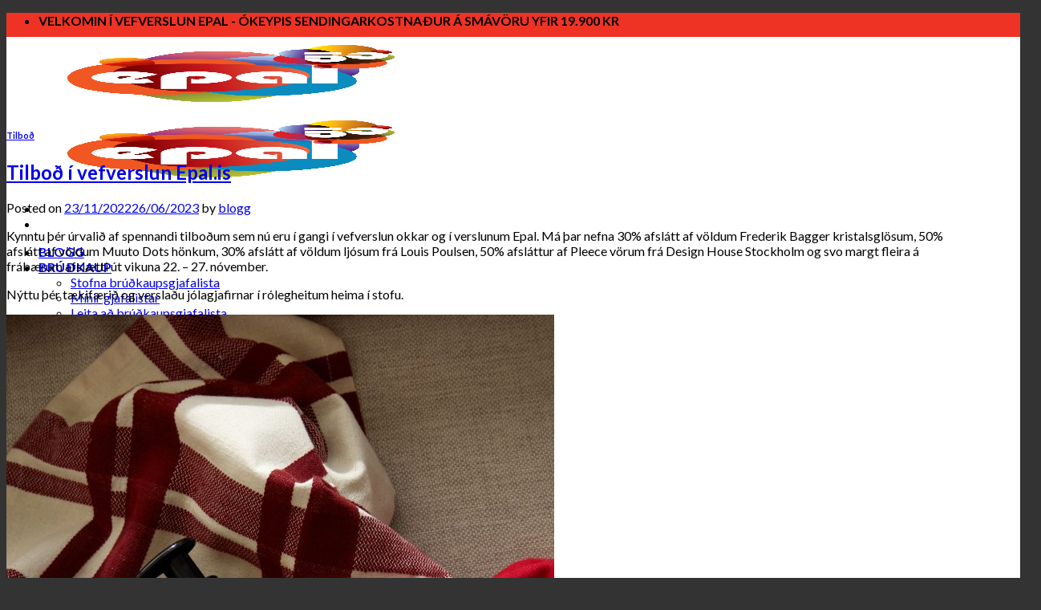

--- FILE ---
content_type: text/html; charset=UTF-8
request_url: https://www.epal.is/tag/tilbod/
body_size: 65119
content:
<!DOCTYPE html>
<!--[if IE 9 ]> <html lang="is" class="ie9 loading-site no-js bg-fill"> <![endif]-->
<!--[if IE 8 ]> <html lang="is" class="ie8 loading-site no-js bg-fill"> <![endif]-->
<!--[if (gte IE 9)|!(IE)]><!--><html lang="is" class="loading-site no-js bg-fill"> <!--<![endif]-->
<head>
	<meta charset="UTF-8" />
	<link rel="profile" href="https://gmpg.org/xfn/11" />
	<link rel="pingback" href="https://www.epal.is/xmlrpc.php" />

					<script>document.documentElement.className = document.documentElement.className + ' yes-js js_active js'</script>
			<script>(function(html){html.className = html.className.replace(/\bno-js\b/,'js')})(document.documentElement);</script>
<meta name='robots' content='index, follow, max-image-preview:large, max-snippet:-1, max-video-preview:-1' />
	<style>img:is([sizes="auto" i], [sizes^="auto," i]) { contain-intrinsic-size: 3000px 1500px }</style>
	<meta name="viewport" content="width=device-width, initial-scale=1, maximum-scale=1" />
	<!-- This site is optimized with the Yoast SEO plugin v25.5 - https://yoast.com/wordpress/plugins/seo/ -->
	<title>Tilboð - Epal</title>
	<link rel="canonical" href="https://www.epal.is/tag/tilbod/" />
	<link rel="next" href="https://www.epal.is/tag/tilbod/page/2/" />
	<meta property="og:locale" content="is_IS" />
	<meta property="og:type" content="article" />
	<meta property="og:title" content="Tilboð - Epal" />
	<meta property="og:url" content="https://www.epal.is/tag/tilbod/" />
	<meta property="og:site_name" content="Epal" />
	<script type="application/ld+json" class="yoast-schema-graph">{"@context":"https://schema.org","@graph":[{"@type":"CollectionPage","@id":"https://www.epal.is/tag/tilbod/","url":"https://www.epal.is/tag/tilbod/","name":"Tilboð - Epal","isPartOf":{"@id":"https://www.epal.is/#website"},"primaryImageOfPage":{"@id":"https://www.epal.is/tag/tilbod/#primaryimage"},"image":{"@id":"https://www.epal.is/tag/tilbod/#primaryimage"},"thumbnailUrl":"https://www.epal.is/wp-content/uploads/2022/11/Screenshot-2022-11-22-at-16.59.32.png","breadcrumb":{"@id":"https://www.epal.is/tag/tilbod/#breadcrumb"},"inLanguage":"is"},{"@type":"ImageObject","inLanguage":"is","@id":"https://www.epal.is/tag/tilbod/#primaryimage","url":"https://www.epal.is/wp-content/uploads/2022/11/Screenshot-2022-11-22-at-16.59.32.png","contentUrl":"https://www.epal.is/wp-content/uploads/2022/11/Screenshot-2022-11-22-at-16.59.32.png","width":1054,"height":1578},{"@type":"BreadcrumbList","@id":"https://www.epal.is/tag/tilbod/#breadcrumb","itemListElement":[{"@type":"ListItem","position":1,"name":"Home","item":"https://www.epal.is/"},{"@type":"ListItem","position":2,"name":"Tilboð"}]},{"@type":"WebSite","@id":"https://www.epal.is/#website","url":"https://www.epal.is/","name":"Epal","description":"Hönnun í hávegum höfð","potentialAction":[{"@type":"SearchAction","target":{"@type":"EntryPoint","urlTemplate":"https://www.epal.is/?s={search_term_string}"},"query-input":{"@type":"PropertyValueSpecification","valueRequired":true,"valueName":"search_term_string"}}],"inLanguage":"is"}]}</script>
	<!-- / Yoast SEO plugin. -->


<link rel='dns-prefetch' href='//code.jquery.com' />
<link rel='dns-prefetch' href='//checkouttoolkit.rapyd.net' />
<link rel='dns-prefetch' href='//cdn.datatables.net' />
<link rel='dns-prefetch' href='//cdnjs.cloudflare.com' />
<link rel='dns-prefetch' href='//capi-automation.s3.us-east-2.amazonaws.com' />
<link rel='dns-prefetch' href='//www.googletagmanager.com' />
<link rel='dns-prefetch' href='//cdn.jsdelivr.net' />
<link rel='dns-prefetch' href='//fonts.googleapis.com' />
<link rel="alternate" type="application/rss+xml" title="Epal &raquo; Straumur" href="https://www.epal.is/feed/" />
<link rel="alternate" type="application/rss+xml" title="Epal &raquo; Straumur athugasemda" href="https://www.epal.is/comments/feed/" />
<link rel="alternate" type="application/rss+xml" title="Epal &raquo; Tilboð Straumur merkja" href="https://www.epal.is/tag/tilbod/feed/" />
<link rel="prefetch" href="https://www.epal.is/wp-content/themes/flatsome/assets/js/chunk.countup.fe2c1016.js" />
<link rel="prefetch" href="https://www.epal.is/wp-content/themes/flatsome/assets/js/chunk.sticky-sidebar.a58a6557.js" />
<link rel="prefetch" href="https://www.epal.is/wp-content/themes/flatsome/assets/js/chunk.tooltips.29144c1c.js" />
<link rel="prefetch" href="https://www.epal.is/wp-content/themes/flatsome/assets/js/chunk.vendors-popups.947eca5c.js" />
<link rel="prefetch" href="https://www.epal.is/wp-content/themes/flatsome/assets/js/chunk.vendors-slider.f0d2cbc9.js" />
<style id='wp-block-library-inline-css' type='text/css'>
:root{--wp-admin-theme-color:#007cba;--wp-admin-theme-color--rgb:0,124,186;--wp-admin-theme-color-darker-10:#006ba1;--wp-admin-theme-color-darker-10--rgb:0,107,161;--wp-admin-theme-color-darker-20:#005a87;--wp-admin-theme-color-darker-20--rgb:0,90,135;--wp-admin-border-width-focus:2px;--wp-block-synced-color:#7a00df;--wp-block-synced-color--rgb:122,0,223;--wp-bound-block-color:var(--wp-block-synced-color)}@media (min-resolution:192dpi){:root{--wp-admin-border-width-focus:1.5px}}.wp-element-button{cursor:pointer}:root{--wp--preset--font-size--normal:16px;--wp--preset--font-size--huge:42px}:root .has-very-light-gray-background-color{background-color:#eee}:root .has-very-dark-gray-background-color{background-color:#313131}:root .has-very-light-gray-color{color:#eee}:root .has-very-dark-gray-color{color:#313131}:root .has-vivid-green-cyan-to-vivid-cyan-blue-gradient-background{background:linear-gradient(135deg,#00d084,#0693e3)}:root .has-purple-crush-gradient-background{background:linear-gradient(135deg,#34e2e4,#4721fb 50%,#ab1dfe)}:root .has-hazy-dawn-gradient-background{background:linear-gradient(135deg,#faaca8,#dad0ec)}:root .has-subdued-olive-gradient-background{background:linear-gradient(135deg,#fafae1,#67a671)}:root .has-atomic-cream-gradient-background{background:linear-gradient(135deg,#fdd79a,#004a59)}:root .has-nightshade-gradient-background{background:linear-gradient(135deg,#330968,#31cdcf)}:root .has-midnight-gradient-background{background:linear-gradient(135deg,#020381,#2874fc)}.has-regular-font-size{font-size:1em}.has-larger-font-size{font-size:2.625em}.has-normal-font-size{font-size:var(--wp--preset--font-size--normal)}.has-huge-font-size{font-size:var(--wp--preset--font-size--huge)}.has-text-align-center{text-align:center}.has-text-align-left{text-align:left}.has-text-align-right{text-align:right}#end-resizable-editor-section{display:none}.aligncenter{clear:both}.items-justified-left{justify-content:flex-start}.items-justified-center{justify-content:center}.items-justified-right{justify-content:flex-end}.items-justified-space-between{justify-content:space-between}.screen-reader-text{border:0;clip-path:inset(50%);height:1px;margin:-1px;overflow:hidden;padding:0;position:absolute;width:1px;word-wrap:normal!important}.screen-reader-text:focus{background-color:#ddd;clip-path:none;color:#444;display:block;font-size:1em;height:auto;left:5px;line-height:normal;padding:15px 23px 14px;text-decoration:none;top:5px;width:auto;z-index:100000}html :where(.has-border-color){border-style:solid}html :where([style*=border-top-color]){border-top-style:solid}html :where([style*=border-right-color]){border-right-style:solid}html :where([style*=border-bottom-color]){border-bottom-style:solid}html :where([style*=border-left-color]){border-left-style:solid}html :where([style*=border-width]){border-style:solid}html :where([style*=border-top-width]){border-top-style:solid}html :where([style*=border-right-width]){border-right-style:solid}html :where([style*=border-bottom-width]){border-bottom-style:solid}html :where([style*=border-left-width]){border-left-style:solid}html :where(img[class*=wp-image-]){height:auto;max-width:100%}:where(figure){margin:0 0 1em}html :where(.is-position-sticky){--wp-admin--admin-bar--position-offset:var(--wp-admin--admin-bar--height,0px)}@media screen and (max-width:600px){html :where(.is-position-sticky){--wp-admin--admin-bar--position-offset:0px}}
</style>
<style id='classic-theme-styles-inline-css' type='text/css'>
/*! This file is auto-generated */
.wp-block-button__link{color:#fff;background-color:#32373c;border-radius:9999px;box-shadow:none;text-decoration:none;padding:calc(.667em + 2px) calc(1.333em + 2px);font-size:1.125em}.wp-block-file__button{background:#32373c;color:#fff;text-decoration:none}
</style>
<link rel='stylesheet' id='saltpay-cl-css' href='https://www.epal.is/wp-content/plugins/consumer-loans-payments-via-saltpay-for-woocommerce/public/css/saltpay-cl-public.css' type='text/css' media='all' />
<link rel='stylesheet' id='cookie-notice-front-css' href='https://www.epal.is/wp-content/plugins/cookie-notice/css/front.min.css' type='text/css' media='all' />
<link rel='stylesheet' id='wc_product_type_custom_css-css' href='https://www.epal.is/wp-content/plugins/gift-to-wallet/assets/css/css.css?v=1768769390&#038;ver=4de7b3796fb57020b3948fd717e4d1e1' type='text/css' media='all' />
<link rel='stylesheet' id='order-fulfillment-css' href='https://www.epal.is/wp-content/plugins/order-fulfillment/public/css/order-fulfillment-public.css' type='text/css' media='all' />
<link rel='stylesheet' id='ssid-field-css' href='https://www.epal.is/wp-content/plugins/ssid-field/public/css/ssid-field-public.css' type='text/css' media='all' />
<link rel='stylesheet' id='tactica-integrator-css' href='https://www.epal.is/wp-content/plugins/tactica-integrator/public/css/tactica-integrator-public.css' type='text/css' media='all' />
<link rel='stylesheet' id='tvgexpress-css' href='https://www.epal.is/wp-content/plugins/tvg-xpress/public/css/tvgexpress-public.css' type='text/css' media='all' />
<link rel='stylesheet' id='update-talning-product-list-css' href='https://www.epal.is/wp-content/plugins/update-talning-product-list/public/css/update-talning-product-list-public.css' type='text/css' media='all' />
<style id='woocommerce-inline-inline-css' type='text/css'>
.woocommerce form .form-row .required { visibility: visible; }
</style>
<link rel='stylesheet' id='if-menu-site-css-css' href='https://www.epal.is/wp-content/plugins/if-menu/assets/if-menu-site.css' type='text/css' media='all' />
<link rel='stylesheet' id='jquery-selectBox-css' href='https://www.epal.is/wp-content/plugins/yith-woocommerce-wishlist-premium/assets/css/jquery.selectBox.css' type='text/css' media='all' />
<link rel='stylesheet' id='brands-styles-css' href='https://www.epal.is/wp-content/plugins/woocommerce/assets/css/brands.css' type='text/css' media='all' />
<link rel='preload' as='font' type='font/woff2' crossorigin='anonymous' id='tinvwl-webfont-font-css' href='https://www.epal.is/wp-content/plugins/ti-woocommerce-wishlist-premium/assets/fonts/tinvwl-webfont.woff2'  media='all' />
<link rel='stylesheet' id='tinvwl-webfont-css' href='https://www.epal.is/wp-content/plugins/ti-woocommerce-wishlist-premium/assets/css/webfont.min.css' type='text/css' media='all' />
<link rel='stylesheet' id='tinvwl-css' href='https://www.epal.is/wp-content/plugins/ti-woocommerce-wishlist-premium/assets/css/public.min.css' type='text/css' media='all' />
<link rel='stylesheet' id='mCustomScrollbar-css' href='https://www.epal.is/wp-content/themes/flatsome-child/css/jquery.mCustomScrollbar.css' type='text/css' media='all' />
<link rel='stylesheet' id='listnav-css-css' href='https://www.epal.is/wp-content/themes/flatsome-child/css/listnav.css' type='text/css' media='all' />
<link rel='stylesheet' id='autocomplete-css-css' href='https://cdnjs.cloudflare.com/ajax/libs/jquery-autocomplete/1.0.7/jquery.auto-complete.css' type='text/css' media='all' />
<link rel='stylesheet' id='fntawsm-css' href='https://cdnjs.cloudflare.com/ajax/libs/font-awesome/4.7.0/css/font-awesome.min.css' type='text/css' media='all' />
<link rel='stylesheet' id='datepicker-css-css' href='https://www.epal.is/wp-content/themes/flatsome-child/css/jquery-ui.css' type='text/css' media='all' />
<link rel='stylesheet' id='select2-css-css' href='https://cdnjs.cloudflare.com/ajax/libs/select2/4.0.13/css/select2.min.css' type='text/css' media='all' />
<link rel='stylesheet' id='dt-css-css' href='https://cdn.datatables.net/1.10.23/css/jquery.dataTables.min.css' type='text/css' media='all' />
<link rel='stylesheet' id='nisl-dt-css-css' href='https://cdn.datatables.net/1.13.4/css/jquery.dataTables.min.css' type='text/css' media='all' />
<link rel='stylesheet' id='honnudur-style-css' href='https://www.epal.is/wp-content/themes/flatsome-child/css/honnudur-style.css' type='text/css' media='all' />
<link rel='stylesheet' id='custom-style-css' href='https://www.epal.is/wp-content/themes/flatsome-child/custom.css?v=1768769390&#038;ver=4de7b3796fb57020b3948fd717e4d1e1' type='text/css' media='all' />
<link rel='stylesheet' id='flatsome-ninjaforms-css' href='https://www.epal.is/wp-content/themes/flatsome/inc/integrations/ninjaforms/ninjaforms.css' type='text/css' media='all' />
<link rel='stylesheet' id='flatsome-woocommerce-wishlist-css' href='https://www.epal.is/wp-content/themes/flatsome/inc/integrations/wc-yith-wishlist/wishlist.css' type='text/css' media='all' />
<link rel='stylesheet' id='recent-posts-widget-with-thumbnails-public-style-css' href='https://www.epal.is/wp-content/plugins/recent-posts-widget-with-thumbnails/public.css' type='text/css' media='all' />
<link rel='stylesheet' id='mpc-frontend-css' href='https://www.epal.is/wp-content/plugins/multiple-products-to-cart-for-woocommerce/assets/frontend.css' type='text/css' media='all' />
<link rel='stylesheet' id='woo-variation-swatches-css' href='https://www.epal.is/wp-content/plugins/woo-variation-swatches/assets/css/frontend.min.css' type='text/css' media='all' />
<style id='woo-variation-swatches-inline-css' type='text/css'>
.variable-item:not(.radio-variable-item) { width : 30px; height : 30px; } .wvs-style-squared .button-variable-item { min-width : 30px; } .button-variable-item span { font-size : 16px; }
</style>
<link rel='stylesheet' id='woo-variation-swatches-theme-override-css' href='https://www.epal.is/wp-content/plugins/woo-variation-swatches/assets/css/wvs-theme-override.min.css' type='text/css' media='all' />
<link rel='stylesheet' id='woo-variation-swatches-tooltip-css' href='https://www.epal.is/wp-content/plugins/woo-variation-swatches/assets/css/frontend-tooltip.min.css' type='text/css' media='all' />
<style id='woo-variation-swatches-tooltip-inline-css' type='text/css'>
.variable-items-wrapper .wvs-has-image-tooltip:before{ border-color: #ee3324 !important; background-color: #ee3324 !important;}.variable-items-wrapper [data-wvstooltip]:before, .variable-items-wrapper .wvs-has-image-tooltip:before { background-color: #ee3324 !important; color: #ffffff !important; }.variable-items-wrapper [data-wvstooltip]:after,.variable-items-wrapper .wvs-has-image-tooltip:after { border-top-color: #ee3324 !important;}
</style>
<link rel='stylesheet' id='woo-variation-swatches-pro-css' href='https://www.epal.is/wp-content/plugins/woo-variation-swatches-pro/assets/css/frontend-pro.min.css' type='text/css' media='all' />
<style id='woo-variation-swatches-pro-inline-css' type='text/css'>
.wvs-archive-variation-wrapper .variable-item:not(.radio-variable-item) { width : 30px; height : 30px; } .wvs-archive-variation-wrapper .variable-items-wrapper.squared .button-variable-item, .variable-items-wrapper.squared .button-variable-item { min-width : 30px; } .wvs-archive-variation-wrapper .button-variable-item span { font-size : 16px; } .wvs-style-squared .button-variable-wrapper.rounded .button-variable-item { width : 30px !important; } .wvs-large-variable-wrapper .variable-item:not(.radio-variable-item) { width : 40px; height : 40px; } .wvs-style-squared .wvs-large-variable-wrapper .button-variable-item { min-width : 40px; } .wvs-large-variable-wrapper .button-variable-item span { font-size : 16px; } .wvs-style-squared .button-variable-wrapper.rounded.wvs-large-variable-wrapper .button-variable-item { width : 40px !important; } .woo-variation-swatches .variable-items-wrapper .variable-item:not(.radio-variable-item) { box-shadow : 0 0 0 1px rgba(0, 0, 0, 0.3) !important; } .woo-variation-swatches .variable-items-wrapper .button-variable-item span, .woo-variation-swatches .variable-items-wrapper .radio-variable-item label, .woo-variation-swatches .wvs-archive-variation-wrapper .reset_variations a { color : #000000 !important; } .woo-variation-swatches .variable-items-wrapper .variable-item:not(.radio-variable-item) { background-color : #FFFFFF !important; } .woo-variation-swatches .variable-items-wrapper .button-variable-item.selected span, .woo-variation-swatches .variable-items-wrapper .radio-variable-item.selected label { color : #000000 !important; } .woo-variation-swatches .variable-items-wrapper .variable-item:not(.radio-variable-item).selected { background-color : #FFFFFF !important; } .woo-variation-swatches .variable-items-wrapper .variable-item:not(.radio-variable-item).selected { box-shadow : 0 0 0 1px #ee3324 !important; } .woo-variation-swatches .variable-items-wrapper .variable-item:not(.radio-variable-item):hover, .woo-variation-swatches .variable-items-wrapper .variable-item:not(.radio-variable-item).selected:hover { box-shadow : 0 0 0 1px #ee3324 !important; } .woo-variation-swatches .variable-items-wrapper .button-variable-item:hover span, .woo-variation-swatches .variable-items-wrapper .button-variable-item.selected:hover span, .woo-variation-swatches .variable-items-wrapper .radio-variable-item:hover label, .woo-variation-swatches .variable-items-wrapper .radio-variable-item.selected:hover label { color : #000000 !important; } .woo-variation-swatches .variable-items-wrapper .variable-item:not(.radio-variable-item):hover, .woo-variation-swatches .variable-items-wrapper .variable-item:not(.radio-variable-item).selected:hover { background-color : #FFFFFF !important; }
</style>
<link rel='stylesheet' id='woo-variation-swatches-pro-theme-override-css' href='https://www.epal.is/wp-content/plugins/woo-variation-swatches-pro/assets/css/wvs-pro-theme-override.min.css' type='text/css' media='all' />
<link rel='stylesheet' id='ubermenu-css' href='https://www.epal.is/wp-content/plugins/ubermenu/pro/assets/css/ubermenu.min.css' type='text/css' media='all' />
<link rel='stylesheet' id='ubermenu-vanilla-css' href='https://www.epal.is/wp-content/plugins/ubermenu/assets/css/skins/vanilla.css' type='text/css' media='all' />
<link rel='stylesheet' id='ubermenu-minimal-css' href='https://www.epal.is/wp-content/plugins/ubermenu/assets/css/skins/minimal.css' type='text/css' media='all' />
<link rel='stylesheet' id='ubermenu-black-white-2-css' href='https://www.epal.is/wp-content/plugins/ubermenu/assets/css/skins/blackwhite2.css' type='text/css' media='all' />
<link rel='stylesheet' id='ubermenu-clean-white-css' href='https://www.epal.is/wp-content/plugins/ubermenu/pro/assets/css/skins/cleanwhite.css' type='text/css' media='all' />
<link rel='stylesheet' id='ubermenu-font-awesome-all-css' href='https://www.epal.is/wp-content/plugins/ubermenu/assets/fontawesome/css/all.min.css' type='text/css' media='all' />
<link rel='stylesheet' id='custom-shipping-css-css' href='https://www.epal.is/wp-content/plugins/custom-shipping/style.css' type='text/css' media='all' />
<link rel='stylesheet' id='guaven_woos-css' href='https://www.epal.is/wp-content/plugins/woo-search-box/public/assets/guaven_woos.css' type='text/css' media='all' />
<link rel='stylesheet' id='guaven_woos_layout-css' href='https://www.epal.is/wp-content/plugins/woo-search-box/public/assets/gws_layouts/default.css' type='text/css' media='all' />
<link rel='stylesheet' id='woo_discount_pro_style-css' href='https://www.epal.is/wp-content/plugins/woo-discount-rules-pro/Assets/Css/awdr_style.css' type='text/css' media='all' />
<link rel='stylesheet' id='flatsome-main-css' href='https://www.epal.is/wp-content/themes/flatsome/assets/css/flatsome.css' type='text/css' media='all' />
<style id='flatsome-main-inline-css' type='text/css'>
@font-face {
				font-family: "fl-icons";
				font-display: block;
				src: url(https://www.epal.is/wp-content/themes/flatsome/assets/css/icons/fl-icons.eot?v=3.15.5);
				src:
					url(https://www.epal.is/wp-content/themes/flatsome/assets/css/icons/fl-icons.eot#iefix?v=3.15.5) format("embedded-opentype"),
					url(https://www.epal.is/wp-content/themes/flatsome/assets/css/icons/fl-icons.woff2?v=3.15.5) format("woff2"),
					url(https://www.epal.is/wp-content/themes/flatsome/assets/css/icons/fl-icons.ttf?v=3.15.5) format("truetype"),
					url(https://www.epal.is/wp-content/themes/flatsome/assets/css/icons/fl-icons.woff?v=3.15.5) format("woff"),
					url(https://www.epal.is/wp-content/themes/flatsome/assets/css/icons/fl-icons.svg?v=3.15.5#fl-icons) format("svg");
			}
</style>
<link rel='stylesheet' id='flatsome-shop-css' href='https://www.epal.is/wp-content/themes/flatsome/assets/css/flatsome-shop.css' type='text/css' media='all' />
<link rel='stylesheet' id='flatsome-style-css' href='https://www.epal.is/wp-content/themes/flatsome-child/style.css' type='text/css' media='all' />
<link rel='stylesheet' id='ald-styles-css' href='https://www.epal.is/wp-content/plugins/ajax-load-more-anything/assets/styles.min.css' type='text/css' media='all' />
<link rel='stylesheet' id='yith_wcp_frontend-css' href='https://www.epal.is/wp-content/plugins/yith-composite-products-for-woocommerce-premium/assets/css/yith-wcp-frontend.css' type='text/css' media='all' />
<link rel='stylesheet' id='flatsome-googlefonts-css' href='//fonts.googleapis.com/css?family=Lato%3Aregular%2Cdefault%2Cdefault%2Cdefault%7CDancing+Script%3Aregular%2Cdefault&#038;display=swap&#038;ver=3.9' type='text/css' media='all' />
<link rel='stylesheet' id='jquery-vi_flexslider-css' href='https://www.epal.is/wp-content/plugins/woocommerce-boost-sales/css/vi_flexslider.min.css' type='text/css' media='all' />
<link rel='stylesheet' id='woocommerce-boost-sales-css' href='https://www.epal.is/wp-content/plugins/woocommerce-boost-sales/css/woocommerce-boost-sales.min.css' type='text/css' media='all' />
<style id='woocommerce-boost-sales-inline-css' type='text/css'>

			.woocommerce-boost-sales .wbs-upsells .product-controls button.wbs-single_add_to_cart_button,
			.wbs-content-inner-crs .wbs-crosssells-button-atc button.wbs-single_add_to_cart_button,
			.woocommerce-boost-sales .wbs-upsells .product-controls .wbs-cart .wbs-product-link,
			.wbs-content-inner-crs .wbs-crosssells-button-atc button.wbs-single_add_to_cart_button,
			.woocommerce-boost-sales .wbs-breadcrum .wbs-header-right a,
			.vi-wbs-btn-redeem{
				background-color: #ee3424;
			}.wbs-content-inner-crs .wbs-crosssells-button-atc .wbs-single_add_to_cart_button,
			.vi-wbs-btn-redeem:hover,.woocommerce-boost-sales .wbs-breadcrum .wbs-header-right a::before,
			.woocommerce-boost-sales .wbs-upsells .product-controls button.wbs-single_add_to_cart_button:hover,
			.wbs-content-inner-crs .wbs-crosssells-button-atc button.wbs-single_add_to_cart_button:hover,
			.woocommerce-boost-sales .wbs-upsells .product-controls .wbs-cart .wbs-product-link:hover{
			background-color: #ffffff;
			}	
				.woocommerce-boost-sales .wbs-content-crossell{
				background-color: #ffffff; 
				color:#9e9e9e
				}
				.wbs-crs-regular-price{
				color: #111111; 
				}
				.wbs-crosssells-price > div.wbs-crs-save-price > div.wbs-save-price{
				color: #111111; 
				}
				.woocommerce-boost-sales .vi-wbs-topbar,.woocommerce-boost-sales .vi-wbs-topbar > div{
				color: #111111; 
				}
				.vi-wbs-topbar .vi-wbs-progress-container .vi-wbs-progress{
				background-color: #111111; 
				}
				.vi-wbs-progress .vi-wbs-progress-bar.vi-wbs-progress-bar-success{
				background-color: #bdbdbd; 
				}
				.gift-button.gift_right.wbs-icon-font:before{
				background-color: #ffffff; 
				color: #555555; 
				}
</style>
<link rel='stylesheet' id='prdctfltr-css' href='https://www.epal.is/wp-content/plugins/prdctfltr/includes/css/style.min.css' type='text/css' media='all' />
<script type="text/template" id="tmpl-variation-template">
	<div class="woocommerce-variation-description">{{{ data.variation.variation_description }}}</div>
	<div class="woocommerce-variation-price">{{{ data.variation.price_html }}}</div>
	<div class="woocommerce-variation-availability">{{{ data.variation.availability_html }}}</div>
</script>
<script type="text/template" id="tmpl-unavailable-variation-template">
	<p>Sorry, this product is unavailable. Please choose a different combination.</p>
</script>
<script type="text/template" id="tmpl-wvs-variation-template">
    {{{ data.price_html }}}
    <div class="woocommerce-variation-availability">{{{ data.variation.availability_html }}}</div>
</script>
        <script type="text/javascript" data-cfasync="false">
			var wboostsales_ajax_url = "https://www.epal.is/wp-admin/admin-ajax.php"        </script>
		<script type="text/javascript" src="https://www.epal.is/wp-includes/js/jquery/jquery.min.js" id="jquery-core-js"></script>
<script type="text/javascript" src="https://www.epal.is/wp-includes/js/jquery/jquery-migrate.min.js" id="jquery-migrate-js"></script>
<script type="text/javascript" src="https://www.epal.is/wp-content/plugins/woocommerce/assets/js/jquery-blockui/jquery.blockUI.min.js" id="jquery-blockui-js" data-wp-strategy="defer"></script>
<script type="text/javascript" id="bis-out-of-stock-notify-js-extra">
/* <![CDATA[ */
var bis_out_of_stock_notify = {"wp_ajax_url":"https:\/\/www.epal.is\/wp-admin\/admin-ajax.php","out_of_stock_notify_nonce":"aa6f522c6e","current_user_language":"not_active","success_message_position":"above","success_message_effect":"fadein","error_message_effect":"fadein","instock_subscribe_email_success":"Takk fyrir, vi\u00f0 sendum \u00fe\u00e9r t\u00f6lvup\u00f3st \u00feegar varan er komin aftur \u00e1 lager. Athugi\u00f0 a\u00f0 \u00feetta er ekki p\u00f6ntun. Sumar v\u00f6rur \u00fearf a\u00f0 panta s\u00e9rstaklega hj\u00e1 okkur og \u00fev\u00ed ekki allar v\u00f6rur sem koma inn \u00e1 lager","instock_already_subscribed":"\u00de\u00fa ert n\u00fa \u00feegar \u00e1 lista, vi\u00f0 munum senda \u00fe\u00e9r t\u00f6lvup\u00f3st \u00feegar varan er komin aftur \u00e1 lager.","instock_error_empty_email":"Email Address can\\'t be empty","instock_error_empty_first_name_field":"First Name Field can\\'t be empty","instock_error_empty_last_name_field":"Last Name Field can\\'t be empty","instock_error_empty_mobile_number_field":"Mobile Number Field can\\'t be empty","iagree_error_msg":"Please give consent by selecting this checkbox","instock_error_email_format":"Vinsamlegast sl\u00e1\u00f0u inn gilt netfang","instock_sucess_fadein_time":"5","instock_error_fadein_time":"5","required_fields_user_name":"no","required_fields_mobile_number":"no","bis_enable_show_hide_fields":"hide","instock_error_display_time":"5","instock_success_display_time":"5","bis_form_hide_after_submit":"1"};
/* ]]> */
</script>
<script type="text/javascript" src="https://www.epal.is/wp-content/plugins/backinstocknotifier/assets/js/bis-out-of-stock-notify.js" id="bis-out-of-stock-notify-js"></script>
<script type="text/javascript" src="https://www.epal.is/wp-content/plugins/consumer-loans-payments-via-saltpay-for-woocommerce/public/js/saltpay-cl-public.js" id="saltpay-cl-js"></script>
<script type="text/javascript" src="https://www.epal.is/wp-content/plugins/gift-to-wallet/assets/js/accounting.js" id="wc_product_type_accounting_js_script-js"></script>
<script type="text/javascript" src="https://www.epal.is/wp-content/plugins/gift-to-wallet/assets/js/crop.js" id="crop_js_script-js"></script>
<script type="text/javascript" src="https://code.jquery.com/ui/1.13.2/jquery-ui.js" id="jquery-uri-accordion-js-js"></script>
<script type="text/javascript" id="wc_product_type_custom_script-js-extra">
/* <![CDATA[ */
var gtwAjax = {"ajaxurl":"https:\/\/www.epal.is\/wp-admin\/admin-ajax.php","localStVal":"myUploadCropImages485712"};
/* ]]> */
</script>
<script type="text/javascript" src="https://www.epal.is/wp-content/plugins/gift-to-wallet/assets/js/js.js?v=1768769390&amp;ver=4de7b3796fb57020b3948fd717e4d1e1" id="wc_product_type_custom_script-js"></script>
<script type="text/javascript" src="https://www.epal.is/wp-content/plugins/order-fulfillment/public/js/sweetalert.min.js" id="swal-js-js"></script>
<script type="text/javascript" src="https://www.epal.is/wp-content/plugins/order-fulfillment/public/js/jquery.touchSwipe.js" id="swap-js-js"></script>
<script type="text/javascript" src="https://www.epal.is/wp-includes/js/dist/hooks.min.js" id="wp-hooks-js"></script>
<script type="text/javascript" id="heartbeat-js-extra">
/* <![CDATA[ */
var heartbeatSettings = {"ajaxurl":"\/wp-admin\/admin-ajax.php"};
/* ]]> */
</script>
<script type="text/javascript" src="https://www.epal.is/wp-includes/js/heartbeat.min.js" id="heartbeat-js"></script>
<script type="text/javascript" id="order-fulfillment-js-extra">
/* <![CDATA[ */
var eAjax = {"ajaxurl":"https:\/\/www.epal.is\/wp-admin\/admin-ajax.php","label_printer_id":"74201080"};
/* ]]> */
</script>
<script type="text/javascript" src="https://www.epal.is/wp-content/plugins/order-fulfillment/public/js/order-fulfillment-public.js" id="order-fulfillment-js"></script>
<script type="text/javascript" src="https://www.epal.is/wp-content/plugins/ssid-field/public/js/ssid-field-public.js" id="ssid-field-js"></script>
<script type="text/javascript" src="https://www.epal.is/wp-content/plugins/tactica-integrator/public/js/tactica-integrator-public.js" id="tactica-integrator-js"></script>
<script type="text/javascript" src="https://www.epal.is/wp-content/plugins/tvg-xpress/public/js/tvgexpress-public.js" id="tvgexpress-js"></script>
<script type="text/javascript" src="https://www.epal.is/wp-content/plugins/update-talning-product-list/public/js/update-talning-product-list-public.js" id="update-talning-product-list-js"></script>
<script type="text/javascript" id="wc-add-to-cart-js-extra">
/* <![CDATA[ */
var wc_add_to_cart_params = {"ajax_url":"\/wp-admin\/admin-ajax.php","wc_ajax_url":"\/?wc-ajax=%%endpoint%%","i18n_view_cart":"Sko\u00f0a k\u00f6rfu","cart_url":"https:\/\/www.epal.is\/cart\/","is_cart":"","cart_redirect_after_add":"no","gt_translate_keys":["i18n_view_cart",{"key":"cart_url","format":"url"}]};
/* ]]> */
</script>
<script type="text/javascript" src="https://www.epal.is/wp-content/plugins/woocommerce/assets/js/frontend/add-to-cart.min.js" id="wc-add-to-cart-js" defer="defer" data-wp-strategy="defer"></script>
<script type="text/javascript" src="https://www.epal.is/wp-content/plugins/woocommerce/assets/js/js-cookie/js.cookie.min.js" id="js-cookie-js" data-wp-strategy="defer"></script>
<script type="text/javascript" id="woocommerce-js-extra">
/* <![CDATA[ */
var woocommerce_params = {"ajax_url":"\/wp-admin\/admin-ajax.php","wc_ajax_url":"\/?wc-ajax=%%endpoint%%","i18n_password_show":"Show password","i18n_password_hide":"Hide password"};
/* ]]> */
</script>
<script type="text/javascript" src="https://www.epal.is/wp-content/plugins/woocommerce/assets/js/frontend/woocommerce.min.js" id="woocommerce-js" defer="defer" data-wp-strategy="defer"></script>
<script type="text/javascript" id="rapyd_public-js-extra">
/* <![CDATA[ */
var myAjax = {"ajaxurl":"https:\/\/www.epal.is\/wp-admin\/admin-ajax.php"};
/* ]]> */
</script>
<script type="text/javascript" src="https://www.epal.is/wp-content/plugins/rapyd-payments/public/js/rapyd-public.js" id="rapyd_public-js"></script>
<script type="text/javascript" src="https://checkouttoolkit.rapyd.net" id="rapyd_toolkit-js"></script>
<script type="text/javascript" src="https://www.epal.is/wp-content/themes/flatsome-child/js/jquery.mCustomScrollbar.js" id="mCustomScrollbar-js"></script>
<script type="text/javascript" src="https://www.epal.is/wp-content/themes/flatsome-child/js/jquery-listnav.js" id="listnav-js-js"></script>
<script type="text/javascript" src="https://cdn.datatables.net/1.13.4/js/jquery.dataTables.min.js" id="nisl-dt-js-js"></script>
<script type="text/javascript" id="epal-js-js-extra">
/* <![CDATA[ */
var epal_localize = {"epal_siteurl":"https:\/\/www.epal.is"};
/* ]]> */
</script>
<script type="text/javascript" src="https://www.epal.is/wp-content/themes/flatsome-child/js/epal.js?v=1768769390&amp;ver=4de7b3796fb57020b3948fd717e4d1e1" id="epal-js-js"></script>
<script type="text/javascript" src="https://www.epal.is/wp-content/themes/flatsome-child/js/jquery.auto-complete.min.js" id="autocomplete-js-js"></script>
<script type="text/javascript" src="https://cdnjs.cloudflare.com/ajax/libs/jquery-cookie/1.4.1/jquery.cookie.min.js" id="cookie-js-js"></script>
<script type="text/javascript" src="https://www.epal.is/wp-content/themes/flatsome-child/js/jquery-ui.js" id="datepicker-js-js"></script>
<script type="text/javascript" src="https://cdn.datatables.net/1.10.23/js/jquery.dataTables.min.js" id="datatable-js-js"></script>
<script type="text/javascript" src="https://www.epal.is/wp-content/themes/flatsome-child/js/loadMoreResults.js" id="loadmore-js-js"></script>
<script type="text/javascript" src="https://cdnjs.cloudflare.com/ajax/libs/select2/4.0.13/js/select2.min.js" id="epal-select2-js"></script>
<script type="text/javascript" src="https://www.epal.is/wp-content/themes/flatsome-child/js/custom-script.js?v=1768769390&amp;ver=4de7b3796fb57020b3948fd717e4d1e1" id="custom-js-js"></script>
<script type="text/javascript" src="https://www.epal.is/wp-content/themes/flatsome-child/js/jquery.switchButton.js" id="switchbtn-script-js"></script>
<script type="text/javascript" id="wpm-js-extra">
/* <![CDATA[ */
var wpm = {"ajax_url":"https:\/\/www.epal.is\/wp-admin\/admin-ajax.php","root":"https:\/\/www.epal.is\/wp-json\/","nonce_wp_rest":"7c175e2c5d","nonce_ajax":"627bf70891"};
/* ]]> */
</script>
<script type="text/javascript" src="https://www.epal.is/wp-content/plugins/woocommerce-google-adwords-conversion-tracking-tag/js/public/wpm-public.p1.min.js" id="wpm-js"></script>

<!-- Google tag (gtag.js) snippet added by Site Kit -->
<!-- Google Analytics snippet added by Site Kit -->
<script type="text/javascript" src="https://www.googletagmanager.com/gtag/js?id=G-4347MJBR4Z" id="google_gtagjs-js" async></script>
<script type="text/javascript" id="google_gtagjs-js-after">
/* <![CDATA[ */
window.dataLayer = window.dataLayer || [];function gtag(){dataLayer.push(arguments);}
gtag("set","linker",{"domains":["www.epal.is"]});
gtag("js", new Date());
gtag("set", "developer_id.dZTNiMT", true);
gtag("config", "G-4347MJBR4Z");
/* ]]> */
</script>
<link rel="https://api.w.org/" href="https://www.epal.is/wp-json/" /><link rel="alternate" title="JSON" type="application/json" href="https://www.epal.is/wp-json/wp/v2/tags/1783" /><link rel="EditURI" type="application/rsd+xml" title="RSD" href="https://www.epal.is/xmlrpc.php?rsd" />

<style>
    .woocommerce-checkout-review-order-table .fee {
        display: none;
    }

    /*popup css Start now*/
    .popup-wrap {
        width: 300px;
        margin: 0 auto;
        display:flex;
        align-items:center;
    }
    .Click-here {
        cursor: pointer;
        transition:background-image 3s ease-in-out;
    }
    .popup-model-main {
        text-align: center;
        overflow: hidden;
        position: fixed;
        top: 0;
        right: 0;
        bottom: 0;
        left: 0;
        -webkit-overflow-scrolling: touch;
        outline: 0;
        opacity: 0;
        -webkit-transition: opacity 0.15s linear, z-index 0.15;
        -o-transition: opacity 0.15s linear, z-index 0.15;
        transition: opacity 0.15s linear, z-index 0.15;
        z-index: -1;
        overflow-x: hidden;
        overflow-y: auto;
    }
    .model-open {
        z-index: 99999;
        opacity: 1;
        overflow: hidden;
    }
    .popup-model-inner {
        -webkit-transform: translate(0, -25%);
        -ms-transform: translate(0, -25%);
        transform: translate(0, -25%);
        -webkit-transition: -webkit-transform 0.3s ease-out;
        -o-transition: -o-transform 0.3s ease-out;
        transition: -webkit-transform 0.3s ease-out;
        -o-transition: transform 0.3s ease-out;
        transition: transform 0.3s ease-out;
        transition: transform 0.3s ease-out, -webkit-transform 0.3s ease-out;
        display: inline-block;
        vertical-align: middle;
        width: 600px;
        margin: 30px auto;
        max-width: 97%;
    }
    .popup-model-wrap {
        display: block;
        width: 100%;
        position: relative;
        background-color: #fff;
        border: 1px solid #999;
        border: 1px solid rgba(0, 0, 0, 0.2);
        border-radius: 6px;
        -webkit-box-shadow: 0 3px 9px rgba(0, 0, 0, 0.5);
        box-shadow: 0 3px 9px rgba(0, 0, 0, 0.5);
        background-clip: padding-box;
        outline: 0;
        text-align: left;
        padding: 20px;
        -webkit-box-sizing: border-box;
        -moz-box-sizing: border-box;
        box-sizing: border-box;
        max-height: calc(100vh - 70px);
        overflow-y: auto;
    }
    .pop-up-content-wrap p, .pop-up-content-wrap ol li {
        color: #000000;
        font-style:normal;
        font-weight: 400;
        font-size: 16px;
        line-height:24px;
        margin-bottom: 0.5em;
    }
    .pop-up-content-wrap h3 {
        font-size: 24px;
        margin-top: 1.28205em;
        margin-bottom: 1em;
    }
    .pop-up-content-wrap h4 {
        font-size: 20px;
        margin-bottom: 1;
    }
    .model-open .popup-model-inner {
        -webkit-transform: translate(0, 0);
        -ms-transform: translate(0, 0);
        transform: translate(0, 0);
        position: relative;
        z-index: 999;
    }
    .model-open .bg-overlay {
        background: #000000;
        z-index: 99;
        opacity: 0.85;
    }
    .bg-overlay {
        background: rgba(0, 0, 0, 0);
        height: 100vh;
        width: 100%;
        position: fixed;
        left: 0;
        top: 0;
        right: 0;
        bottom: 0;
        z-index: 0;
        -webkit-transition: background 0.15s linear;
        -o-transition: background 0.15s linear;
        transition: background 0.15s linear;
    }
    .close-btn {
        position: absolute;
        right: 0;
        top: -30px;
        cursor: pointer;
        z-index: 99;
        font-size: 30px;
        color: #fff;
    }
    .gift-btn-wrap {
        margin-top: 14px;
    } 

    /*popup css The end*/
    .gift_loding{
        animation: rotetSpin 3s linear infinite;
        display: inline-block;
        font-size: 18px;
        line-height: 0;
    }
    @keyframes rotetSpin {
        0%{
            transform: rotate(0deg);
        }
        100%{
            transform: rotate(360deg);
        }
    }
	.gtw_claim_from input.gift-input {
		width: 280px;
	}
	input#gift_card_payment {
		margin-right: 15px;
	}
	.gtw_claim_from {
		margin-top: 6px;
		margin-bottom: 12px;
	}
	.gift_card_payment_label {
		cursor: pointer;
	}

    /* On Checkbox style as radio */

    /* Hide the default checkbox */
    .checkbox_wrap input[type="checkbox"] {
        display: none;    
    }
  
    /* Style the custom radio button */
    .checkbox_wrap input[type="checkbox"] + label {
        position: relative;
        padding-left: 32px;
        cursor: pointer;
        display: inline-block;
        line-height: 12px;
    }
  
    .checkbox_wrap input[type="checkbox"] + label:before {
        content: '';
        position: absolute;
        left: 0;
        top: 0;
        width: 13px;
        height: 13px;
        border: 1px solid #707070;
        border-radius: 50%; 
        box-sizing: border-box;
    }
  
    /* Style the checked state */
    .checkbox_wrap input[type="checkbox"]:checked + label:before {
      border-color: #107aec; 
    }
    .checkbox_wrap input[type="checkbox"] + label:after {
        content: '';
        position: absolute;
        left: 2px;
        top: 2px;
        width: 8px;
        height: 8px;
        border-radius: 50%;
        box-sizing: border-box;
    }
    .checkbox_wrap input[type="checkbox"]:checked + label:after {
        border-color: #107aec;
        background-color: #107aec;
    }

    /* Off Checkbox style as radio */
    .remove-hold {
        color: red;
        position: relative;
        top: -7px;
        padding: 0px 5px;
        cursor: pointer;
    }

</style>
<meta name="generator" content="Site Kit by Google 1.158.0" />		<script>
			var heartbeat_call = '';
		</script>
		<style id="ubermenu-custom-generated-css">
/** Font Awesome 4 Compatibility **/
.fa{font-style:normal;font-variant:normal;font-weight:normal;font-family:FontAwesome;}

/** UberMenu Custom Menu Styles (Customizer) **/
/* regular */
 .ubermenu-regular .ubermenu-nav .ubermenu-submenu .ubermenu-item-header > .ubermenu-target { font-weight:bold; }


/** UberMenu Custom Menu Item Styles (Menu Item Settings) **/
/* 210604 */ .ubermenu .ubermenu-submenu.ubermenu-submenu-id-210604 { width:100%; min-width:100%; }


/** UberMenu Custom Tweaks (General Settings) **/
.ubermenu .ubermenu-target-text { text-transform: uppercase; color: #000000; opacity: 0.5; font-size: 1.2em;}
.ubermenu .ubermenu-target { padding: 7px 0px 7px 0px; }
.ubermenu .ubermenu-item.ubermenu-item-level-0 { float: none; border-bottom: 1px solid #eeeeee; padding-bottom: 2px;}
.ubermenu-skin-vanilla .ubermenu-submenu .ubermenu-item-header > .ubermenu-target {font-weight: normal; color: #777777; padding-left: 10px; }
nav#ubermenu-main-3674 { margin-top: -80px;}
/* Status: Loaded from Transient */

</style>
<!-- This website runs the Product Feed PRO for WooCommerce by AdTribes.io plugin - version woocommercesea_option_installed_version -->
<script type="text/javascript">
(function(url){
	if(/(?:Chrome\/26\.0\.1410\.63 Safari\/537\.31|WordfenceTestMonBot)/.test(navigator.userAgent)){ return; }
	var addEvent = function(evt, handler) {
		if (window.addEventListener) {
			document.addEventListener(evt, handler, false);
		} else if (window.attachEvent) {
			document.attachEvent('on' + evt, handler);
		}
	};
	var removeEvent = function(evt, handler) {
		if (window.removeEventListener) {
			document.removeEventListener(evt, handler, false);
		} else if (window.detachEvent) {
			document.detachEvent('on' + evt, handler);
		}
	};
	var evts = 'contextmenu dblclick drag dragend dragenter dragleave dragover dragstart drop keydown keypress keyup mousedown mousemove mouseout mouseover mouseup mousewheel scroll'.split(' ');
	var logHuman = function() {
		if (window.wfLogHumanRan) { return; }
		window.wfLogHumanRan = true;
		var wfscr = document.createElement('script');
		wfscr.type = 'text/javascript';
		wfscr.async = true;
		wfscr.src = url + '&r=' + Math.random();
		(document.getElementsByTagName('head')[0]||document.getElementsByTagName('body')[0]).appendChild(wfscr);
		for (var i = 0; i < evts.length; i++) {
			removeEvent(evts[i], logHuman);
		}
	};
	for (var i = 0; i < evts.length; i++) {
		addEvent(evts[i], logHuman);
	}
})('//www.epal.is/?wordfence_lh=1&hid=5EC1313EAA96180EEECA83E5183EED06');
</script>	<script type="text/javascript">
		var epAjaxurl = 'https://www.epal.is/wp-admin/admin-ajax.php'
	</script>
    <meta name="viewport" content="width=device-width, initial-scale=1, maximum-scale=1.0, user-scalable=0" />
    <style>.bg{opacity: 0; transition: opacity 1s; -webkit-transition: opacity 1s;} .bg-loaded{opacity: 1;}</style><!--[if IE]><link rel="stylesheet" type="text/css" href="https://www.epal.is/wp-content/themes/flatsome/assets/css/ie-fallback.css"><script src="//cdnjs.cloudflare.com/ajax/libs/html5shiv/3.6.1/html5shiv.js"></script><script>var head = document.getElementsByTagName('head')[0],style = document.createElement('style');style.type = 'text/css';style.styleSheet.cssText = ':before,:after{content:none !important';head.appendChild(style);setTimeout(function(){head.removeChild(style);}, 0);</script><script src="https://www.epal.is/wp-content/themes/flatsome/assets/libs/ie-flexibility.js"></script><![endif]-->	<noscript><style>.woocommerce-product-gallery{ opacity: 1 !important; }</style></noscript>
	
<!-- START Pixel Manager for WooCommerce -->

		<script>

			window.wpmDataLayer = window.wpmDataLayer || {};
			window.wpmDataLayer = Object.assign(window.wpmDataLayer, {"cart":{},"cart_item_keys":{},"version":{"number":"1.47.0","pro":false,"eligible_for_updates":false,"distro":"fms","beta":false,"show":true},"pixels":{"google":{"linker":{"settings":null},"user_id":false,"ads":{"conversion_ids":{"AW-977867909":"Tc3VCJPWtVkQhamk0gM"},"dynamic_remarketing":{"status":true,"id_type":"sku","send_events_with_parent_ids":true},"google_business_vertical":"retail","phone_conversion_number":"","phone_conversion_label":""},"tracking_id":"AW-977867909","tcf_support":false,"consent_mode":{"is_active":false,"wait_for_update":500,"ads_data_redaction":false,"url_passthrough":true}}},"shop":{"list_name":"Blog Post | Tilboð í vefverslun Epal.is","list_id":"blog_post_tilbod-i-vefverslun-epal-is","page_type":"blog_post","currency":"ISK","selectors":{"addToCart":[],"beginCheckout":[]},"order_duplication_prevention":true,"view_item_list_trigger":{"test_mode":false,"background_color":"green","opacity":0.5,"repeat":true,"timeout":1000,"threshold":0.8},"variations_output":true,"session_active":false},"page":{"id":485712,"title":"Tilboð í vefverslun Epal.is","type":"post","categories":[{"term_id":8204,"name":"Tilboð","slug":"tilbod","term_group":0,"term_taxonomy_id":44373,"taxonomy":"category","description":"","parent":970,"count":80,"filter":"raw","cat_ID":8204,"category_count":80,"category_description":"","cat_name":"Tilboð","category_nicename":"tilbod","category_parent":970}],"parent":{"id":0,"title":"Tilboð í vefverslun Epal.is","type":"post","categories":[{"term_id":8204,"name":"Tilboð","slug":"tilbod","term_group":0,"term_taxonomy_id":44373,"taxonomy":"category","description":"","parent":970,"count":80,"filter":"raw","cat_ID":8204,"category_count":80,"category_description":"","cat_name":"Tilboð","category_nicename":"tilbod","category_parent":970}]}},"general":{"user_logged_in":false,"scroll_tracking_thresholds":[],"page_id":485712,"exclude_domains":[],"server_2_server":{"active":false,"ip_exclude_list":[]},"consent_management":{"explicit_consent":false},"lazy_load_pmw":false}});

		</script>

		
<!-- END Pixel Manager for WooCommerce -->
			<script  type="text/javascript">
				!function(f,b,e,v,n,t,s){if(f.fbq)return;n=f.fbq=function(){n.callMethod?
					n.callMethod.apply(n,arguments):n.queue.push(arguments)};if(!f._fbq)f._fbq=n;
					n.push=n;n.loaded=!0;n.version='2.0';n.queue=[];t=b.createElement(e);t.async=!0;
					t.src=v;s=b.getElementsByTagName(e)[0];s.parentNode.insertBefore(t,s)}(window,
					document,'script','https://connect.facebook.net/en_US/fbevents.js');
			</script>
			<!-- WooCommerce Facebook Integration Begin -->
			<script  type="text/javascript">

				fbq('init', '580458565434733', {}, {
    "agent": "woocommerce_0-9.8.2-3.5.12"
});

				document.addEventListener( 'DOMContentLoaded', function() {
					// Insert placeholder for events injected when a product is added to the cart through AJAX.
					document.body.insertAdjacentHTML( 'beforeend', '<div class=\"wc-facebook-pixel-event-placeholder\"></div>' );
				}, false );

			</script>
			<!-- WooCommerce Facebook Integration End -->
			<link rel="icon" href="https://www.epal.is/wp-content/uploads/2020/05/favicon-96x96.png" sizes="32x32" />
<link rel="icon" href="https://www.epal.is/wp-content/uploads/2020/05/favicon-96x96.png" sizes="192x192" />
<link rel="apple-touch-icon" href="https://www.epal.is/wp-content/uploads/2020/05/favicon-96x96.png" />
<meta name="msapplication-TileImage" content="https://www.epal.is/wp-content/uploads/2020/05/favicon-96x96.png" />
<meta name="generator" content="Product Filter for WooCommerce"/><style id="custom-css" type="text/css">:root {--primary-color: #ee3324;}.container-width, .full-width .ubermenu-nav, .container, .row{max-width: 1170px}.row.row-collapse{max-width: 1140px}.row.row-small{max-width: 1162.5px}.row.row-large{max-width: 1200px}.sticky-add-to-cart--active, #wrapper,#main,#main.dark{background-color: #FFF}.header-main{height: 91px}#logo img{max-height: 91px}#logo{width:86px;}.header-top{min-height: 30px}.transparent .header-main{height: 90px}.transparent #logo img{max-height: 90px}.has-transparent + .page-title:first-of-type,.has-transparent + #main > .page-title,.has-transparent + #main > div > .page-title,.has-transparent + #main .page-header-wrapper:first-of-type .page-title{padding-top: 120px;}.header.show-on-scroll,.stuck .header-main{height:95px!important}.stuck #logo img{max-height: 95px!important}.search-form{ width: 50%;}.header-bg-color {background-color: #fff}.header-bottom {background-color: #EE3324}.top-bar-nav > li > a{line-height: 16px }.header-main .nav > li > a{line-height: 16px }.header-wrapper:not(.stuck) .header-main .header-nav{margin-top: 5px }@media (max-width: 549px) {.header-main{height: 70px}#logo img{max-height: 70px}}/* Color */.accordion-title.active, .has-icon-bg .icon .icon-inner,.logo a, .primary.is-underline, .primary.is-link, .badge-outline .badge-inner, .nav-outline > li.active> a,.nav-outline >li.active > a, .cart-icon strong,[data-color='primary'], .is-outline.primary{color: #ee3324;}/* Color !important */[data-text-color="primary"]{color: #ee3324!important;}/* Background Color */[data-text-bg="primary"]{background-color: #ee3324;}/* Background */.scroll-to-bullets a,.featured-title, .label-new.menu-item > a:after, .nav-pagination > li > .current,.nav-pagination > li > span:hover,.nav-pagination > li > a:hover,.has-hover:hover .badge-outline .badge-inner,button[type="submit"], .button.wc-forward:not(.checkout):not(.checkout-button), .button.submit-button, .button.primary:not(.is-outline),.featured-table .title,.is-outline:hover, .has-icon:hover .icon-label,.nav-dropdown-bold .nav-column li > a:hover, .nav-dropdown.nav-dropdown-bold > li > a:hover, .nav-dropdown-bold.dark .nav-column li > a:hover, .nav-dropdown.nav-dropdown-bold.dark > li > a:hover, .header-vertical-menu__opener ,.is-outline:hover, .tagcloud a:hover,.grid-tools a, input[type='submit']:not(.is-form), .box-badge:hover .box-text, input.button.alt,.nav-box > li > a:hover,.nav-box > li.active > a,.nav-pills > li.active > a ,.current-dropdown .cart-icon strong, .cart-icon:hover strong, .nav-line-bottom > li > a:before, .nav-line-grow > li > a:before, .nav-line > li > a:before,.banner, .header-top, .slider-nav-circle .flickity-prev-next-button:hover svg, .slider-nav-circle .flickity-prev-next-button:hover .arrow, .primary.is-outline:hover, .button.primary:not(.is-outline), input[type='submit'].primary, input[type='submit'].primary, input[type='reset'].button, input[type='button'].primary, .badge-inner{background-color: #ee3324;}/* Border */.nav-vertical.nav-tabs > li.active > a,.scroll-to-bullets a.active,.nav-pagination > li > .current,.nav-pagination > li > span:hover,.nav-pagination > li > a:hover,.has-hover:hover .badge-outline .badge-inner,.accordion-title.active,.featured-table,.is-outline:hover, .tagcloud a:hover,blockquote, .has-border, .cart-icon strong:after,.cart-icon strong,.blockUI:before, .processing:before,.loading-spin, .slider-nav-circle .flickity-prev-next-button:hover svg, .slider-nav-circle .flickity-prev-next-button:hover .arrow, .primary.is-outline:hover{border-color: #ee3324}.nav-tabs > li.active > a{border-top-color: #ee3324}.widget_shopping_cart_content .blockUI.blockOverlay:before { border-left-color: #ee3324 }.woocommerce-checkout-review-order .blockUI.blockOverlay:before { border-left-color: #ee3324 }/* Fill */.slider .flickity-prev-next-button:hover svg,.slider .flickity-prev-next-button:hover .arrow{fill: #ee3324;}/* Background Color */[data-icon-label]:after, .secondary.is-underline:hover,.secondary.is-outline:hover,.icon-label,.button.secondary:not(.is-outline),.button.alt:not(.is-outline), .badge-inner.on-sale, .button.checkout, .single_add_to_cart_button, .current .breadcrumb-step{ background-color:#ee3324; }[data-text-bg="secondary"]{background-color: #ee3324;}/* Color */.secondary.is-underline,.secondary.is-link, .secondary.is-outline,.stars a.active, .star-rating:before, .woocommerce-page .star-rating:before,.star-rating span:before, .color-secondary{color: #ee3324}/* Color !important */[data-text-color="secondary"]{color: #ee3324!important;}/* Border */.secondary.is-outline:hover{border-color:#ee3324}.success.is-underline:hover,.success.is-outline:hover,.success{background-color: #ee3324}.success-color, .success.is-link, .success.is-outline{color: #ee3324;}.success-border{border-color: #ee3324!important;}/* Color !important */[data-text-color="success"]{color: #ee3324!important;}/* Background Color */[data-text-bg="success"]{background-color: #ee3324;}body{font-family:"Lato", sans-serif}body{font-weight: 400}.nav > li > a {font-family:"Lato", sans-serif;}.mobile-sidebar-levels-2 .nav > li > ul > li > a {font-family:"Lato", sans-serif;}.nav > li > a {font-weight: 700;}.mobile-sidebar-levels-2 .nav > li > ul > li > a {font-weight: 700;}h1,h2,h3,h4,h5,h6,.heading-font, .off-canvas-center .nav-sidebar.nav-vertical > li > a{font-family: "Lato", sans-serif;}h1,h2,h3,h4,h5,h6,.heading-font,.banner h1,.banner h2{font-weight: 700;}.alt-font{font-family: "Dancing Script", sans-serif;}.alt-font{font-weight: 400!important;}.badge-inner.on-sale{background-color: #EE3324}.badge-inner.new-bubble{background-color: #EE3324}.star-rating span:before,.star-rating:before, .woocommerce-page .star-rating:before, .stars a:hover:after, .stars a.active:after{color: #ee3324}@media screen and (min-width: 550px){.products .box-vertical .box-image{min-width: 247px!important;width: 247px!important;}}.footer-1{background-color: #333333}.footer-2{background-color: #777}.absolute-footer, html{background-color: #333}/* Custom CSS Tablet */@media (max-width: 849px){.category-filtering.category-filter-row.show-for-medium {display: none;}div#secondary {display: none;}}.label-new.menu-item > a:after{content:"New";}.label-hot.menu-item > a:after{content:"Hot";}.label-sale.menu-item > a:after{content:"Sale";}.label-popular.menu-item > a:after{content:"Popular";}</style><style type="text/css">.sale-wrapper .product-small{display:none}</style>	<link href="https://fonts.googleapis.com/css2?family=Lato:wght@100;300;400;700;900&display=swap" rel="stylesheet">
	<link href="https://www.epal.is/wp-content/themes/flatsome-child/custom.css" rel="stylesheet">
	
</head>

<body class="archive tag tag-tilbod tag-1783 wp-theme-flatsome wp-child-theme-flatsome-child theme-flatsome cookies-not-set woocommerce-no-js tinvwl-theme-style woo-variation-swatches wvs-theme-flatsome-child wvs-theme-child-flatsome wvs-style-rounded wvs-attr-behavior-blur wvs-tooltip wvs-css wvs-show-label wvs-pro user-guest full-width bg-fill lightbox nav-dropdown-has-arrow nav-dropdown-has-shadow nav-dropdown-has-border wvs-archive-align-left">

    <script>

        window.addEventListener('message', messageHandler, true); 

        function messageHandler(event){
            if(event.data.event == "byoLoaded") {
                handleLoad(event)
            }
            if(event.data.event == "cartUpdate") {
                addToCart(event)
               click_cart(event)
            }
            if(event.data.event == "designUpdate") {
                handleCart(event)
            }

        }
        
     function click_cart(event){
        var obj = JSON.parse(JSON.stringify(event.data.data.items));

        var data = {
            action: 'string_cart',
            products: obj,
        };
jQuery('.epal-loader').show();
        jQuery.ajax({
            type: 'post',
            url: epAjaxurl,
            data: data,
            dataType: 'json',
            success: function (response) {
           
            const el = document.createElement('div')
            el.innerHTML =  response.msg + " could not be added to cart. Please contact <a href='mailto:pontun@epal.is'>pontun@epal.is</a> in order to this item. But other items are added to cart.";

               jQuery('.epal-loader').hide();
                
                    swal({
                        title: 'Done',
//                        text:: response.msg ,
                        content:el,
                        icon: "success",
                        closeOnClickOutside: false,
                        closeOnEsc: false,
                    }).then(function () {
                        location.reload();
                    })
               
               
                
            
            },
        });
          //  for (var i=0; i<obj.length; i++) {
             //       console.log(obj[i].article);
            //}
    
      }
        function handleLoad(event) {
            // enable the button in BYO
            document.querySelector('iframe').contentWindow.postMessage({event:"enableCart",data:{}},"*")
            console.log('handleLoad', event.data)
        }
        
        function addToCart(event) {
            console.log(event)

            let designid = event.data.data.designid
            let designname = event.data.data.name
            let cart = event.data.data.items
            // add your code for handling user did an add to cart click
            //console.log('addtocart' + cart + "designs" + designid)
        }
        
        function handleCart(event) {
            console.log(event)

            let designid = event.data.data.designid
            let designname = event.data.data.name
            let cart = event.data.data.items
            // add your code for handling article list changed in BYO
            // console.log('handleCart' + event )
        }

    </script>
<!-- Start of LiveChat (www.livechatinc.com) code -->
<script>
    window.__lc = window.__lc || {};
    window.__lc.license = 12638850;
    window.__lc.chat_between_groups = false;
    ;(function(n,t,c){function i(n){return e._h?e._h.apply(null,n):e._q.push(n)}var e={_q:[],_h:null,_v:"2.0",on:function(){i(["on",c.call(arguments)])},once:function(){i(["once",c.call(arguments)])},off:function(){i(["off",c.call(arguments)])},get:function(){if(!e._h)throw new Error("[LiveChatWidget] You can't use getters before load.");return i(["get",c.call(arguments)])},call:function(){i(["call",c.call(arguments)])},init:function(){var n=t.createElement("script");n.async=!0,n.type="text/javascript",n.src="https://cdn.livechatinc.com/tracking.js",t.head.appendChild(n)}};!n.__lc.asyncInit&&e.init(),n.LiveChatWidget=n.LiveChatWidget||e}(window,document,[].slice))
</script>
<noscript><a href="https://www.livechatinc.com/chat-with/12638850/" rel="nofollow">Chat with us</a>, powered by <a href="https://www.livechatinc.com/?welcome" rel="noopener nofollow" target="_blank">LiveChat</a></noscript>
<!-- End of LiveChat code -->
<a class="skip-link screen-reader-text" href="#main">Skip to content</a>

<div id="wrapper">

	
	<header id="header" class="header has-sticky sticky-jump">
		<div class="header-wrapper">
			<div id="top-bar" class="header-top hide-for-sticky nav-dark hide-for-medium">
    <div class="flex-row container">
      <div class="flex-col hide-for-medium flex-left">
          <ul class="nav nav-left medium-nav-center nav-small  nav-divided">
                        </ul>
      </div><!-- flex-col left -->

      <div class="flex-col hide-for-medium flex-center">
          <ul class="nav nav-center nav-small  nav-divided">
                        </ul>
      </div><!-- center -->

      <div class="flex-col hide-for-medium flex-right">
         <ul class="nav top-bar-nav nav-right nav-small  nav-divided">
              <li class="html custom html_topbar_right"><p class="topbar-info" style="text-align: left;"><b class="top-main-head">VELKOMIN Í VEFVERSLUN EPAL - ÓKEYPIS SENDINGARKOSTNAÐUR Á SMÁVÖRU YFIR 19.900 KR</b></p></li>          </ul>
      </div><!-- .flex-col right -->

      
    </div><!-- .flex-row -->
</div><!-- #header-top -->
<div id="masthead" class="header-main ">
      <div class="header-inner flex-row container logo-left medium-logo-center" role="navigation">

          <!-- Logo -->
          <div id="logo" class="flex-col logo">
            
<!-- Header logo -->
<a href="https://www.epal.is/" title="Epal - Hönnun í hávegum höfð" rel="home">
		<img width="540" height="540" src="https://www.epal.is/wp-content/uploads/2025/02/epal-50-loop1.gif" class="header_logo header-logo" alt="Epal"/><img  width="540" height="540" src="https://www.epal.is/wp-content/uploads/2025/02/epal-50-loop1.gif" class="header-logo-dark" alt="Epal"/></a>
          </div>

          <!-- Mobile Left Elements -->
          <div class="flex-col show-for-medium flex-left">
            <ul class="mobile-nav nav nav-left ">
              <li class="nav-icon has-icon">
  		<a href="#" data-open="#main-menu" data-pos="left" data-bg="main-menu-overlay" data-color="" class="is-small" aria-label="Menu" aria-controls="main-menu" aria-expanded="false">
		
		  <i class="icon-menu" ></i>
		  		</a>
	</li><li class="account-item has-icon">
	<a href="https://www.epal.is/innskraning/"
	class="account-link-mobile is-small" title="My account">
	  <i class="icon-user" ></i>	</a>
</li>
            </ul>
          </div>

          <!-- Left Elements -->
          <div class="flex-col hide-for-medium flex-left
            flex-grow">
            <ul class="header-nav header-nav-main nav nav-left  nav-size-xsmall nav-spacing-small nav-uppercase" >
              <li id="menu-item-719539" class="menu-item menu-item-type-taxonomy menu-item-object-category menu-item-719539 menu-item-design-default"><a href="https://www.epal.is/category/blogg/" class="nav-top-link">BLOGG</a></li>
<li id="menu-item-719540" class="menu-item menu-item-type-custom menu-item-object-custom menu-item-has-children menu-item-719540 menu-item-design-default has-dropdown"><a href="/brudkaupsgjafalisti/" class="nav-top-link">BRÚÐKAUP<i class="icon-angle-down" ></i></a>
<ul class="sub-menu nav-dropdown nav-dropdown-default">
	<li id="menu-item-719541" class="childmenu_nisl menu-item menu-item-type-post_type menu-item-object-page menu-item-719541"><a href="https://www.epal.is/brudkaupsgjafalisti/">Stofna brúðkaupsgjafalista</a></li>
	<li id="menu-item-719543" class="menu-item menu-item-type-custom menu-item-object-custom menu-item-719543"><a href="/minir-gjafalistar">Mínir gjafalistar</a></li>
	<li id="menu-item-719544" class="menu-item menu-item-type-custom menu-item-object-custom menu-item-719544"><a href="/gjafalisti-search/">Leita að brúðkaupsgjafalista</a></li>
</ul>
</li>
<li id="menu-item-719546" class="menu-item menu-item-type-custom menu-item-object-custom menu-item-has-children menu-item-719546 menu-item-design-default has-dropdown"><a href="/fyrirtaekjagjafir/" class="nav-top-link">FYRIRTÆKJAGJAFIR<i class="icon-angle-down" ></i></a>
<ul class="sub-menu nav-dropdown nav-dropdown-default">
	<li id="menu-item-719547" class="menu-item menu-item-type-custom menu-item-object-custom menu-item-719547"><a href="/fyrirtaekjagjafir/">Fyrirtækjagjafir</a></li>
	<li id="menu-item-719548" class="menu-item menu-item-type-custom menu-item-object-custom menu-item-719548"><a href="/jolagjafir-fyrirtaekja/">Jólagjafir fyrirtækja 2025</a></li>
</ul>
</li>
<li id="menu-item-719549" class="menu-item menu-item-type-post_type menu-item-object-page menu-item-has-children menu-item-719549 menu-item-design-default has-dropdown"><a href="https://www.epal.is/fagadilar/" class="nav-top-link">FAGAÐILAR<i class="icon-angle-down" ></i></a>
<ul class="sub-menu nav-dropdown nav-dropdown-default">
	<li id="menu-item-719550" class="menu-item menu-item-type-post_type menu-item-object-page menu-item-719550"><a href="https://www.epal.is/rammasamningur/">Rammasamningur</a></li>
</ul>
</li>
<li id="menu-item-719551" class="menu-item menu-item-type-post_type menu-item-object-page menu-item-719551 menu-item-design-default"><a href="https://www.epal.is/galleri/" class="nav-top-link">GALLERÍ</a></li>
<li id="menu-item-719552" class="menu-item menu-item-type-post_type menu-item-object-page menu-item-has-children menu-item-719552 menu-item-design-default has-dropdown"><a href="https://www.epal.is/um-epal/" class="nav-top-link">UM EPAL<i class="icon-angle-down" ></i></a>
<ul class="sub-menu nav-dropdown nav-dropdown-default">
	<li id="menu-item-719553" class="menu-item menu-item-type-custom menu-item-object-custom menu-item-719553"><a href="/opnunartimi/">Opnunartími</a></li>
	<li id="menu-item-719554" class="menu-item menu-item-type-custom menu-item-object-custom menu-item-719554"><a href="/sendingar/">Sendingar</a></li>
	<li id="menu-item-719555" class="menu-item menu-item-type-custom menu-item-object-custom menu-item-719555"><a href="/endursala/">Endursala</a></li>
	<li id="menu-item-719556" class="menu-item menu-item-type-post_type menu-item-object-page menu-item-719556"><a href="https://www.epal.is/greidslumoguleikar/">Greiðslumöguleikar</a></li>
	<li id="menu-item-719557" class="menu-item menu-item-type-post_type menu-item-object-page menu-item-719557"><a href="https://www.epal.is/medhondlun_vara/">Gott að vita</a></li>
	<li id="menu-item-719558" class="menu-item menu-item-type-post_type menu-item-object-page menu-item-719558"><a href="https://www.epal.is/um-epal/starfsmenn/">Starfsmenn</a></li>
	<li id="menu-item-719559" class="menu-item menu-item-type-post_type menu-item-object-page menu-item-719559"><a href="https://www.epal.is/jafnlaunastadfesting/">Jafnlaunastaðfesting</a></li>
	<li id="menu-item-719560" class="menu-item menu-item-type-post_type menu-item-object-page menu-item-719560"><a href="https://www.epal.is/starfsumsokn/">Starfsumsókn</a></li>
	<li id="menu-item-719561" class="menu-item menu-item-type-post_type menu-item-object-page menu-item-719561"><a href="https://www.epal.is/honnunarmars-i-epal/">Hönnunarmars í Epal</a></li>
	<li id="menu-item-719564" class="menu-item menu-item-type-post_type menu-item-object-page menu-item-719564"><a href="https://www.epal.is/honnudir-2/">Hönnuðir</a></li>
	<li id="menu-item-719565" class="menu-item menu-item-type-post_type menu-item-object-page menu-item-719565"><a href="https://www.epal.is/rammasamningur/">Rammasamningur</a></li>
	<li id="menu-item-719566" class="menu-item menu-item-type-custom menu-item-object-custom menu-item-719566"><a href="/panta-radgjof/">Panta ráðgjöf</a></li>
	<li id="menu-item-719567" class="menu-item menu-item-type-post_type menu-item-object-page menu-item-719567"><a href="https://www.epal.is/um-epal/greinar/">Greinar</a></li>
	<li id="menu-item-719569" class="menu-item menu-item-type-post_type menu-item-object-page menu-item-719569"><a href="https://www.epal.is/skilmalar/">Skilmálar</a></li>
	<li id="menu-item-719570" class="menu-item menu-item-type-post_type menu-item-object-page menu-item-719570"><a href="https://www.epal.is/logo-7/">Logo</a></li>
	<li id="menu-item-719571" class="menu-item menu-item-type-post_type menu-item-object-page menu-item-719571"><a href="https://www.epal.is/um-epal/upplifdu-epal/">Upplifðu Epal</a></li>
	<li id="menu-item-719572" class="menu-item menu-item-type-post_type menu-item-object-page menu-item-719572"><a href="https://www.epal.is/skoda-stodu/">Skoða stöðu gjafabréfa</a></li>
	<li id="menu-item-719573" class="menu-item menu-item-type-custom menu-item-object-custom menu-item-719573"><a href="/my-account/">Mín síða</a></li>
</ul>
</li>
            </ul>
          </div>

          <!-- Right Elements -->
          <div class="flex-col hide-for-medium flex-right nisl-header-right">
            <ul class="header-nav header-nav-main nav nav-right  nav-size-xsmall nav-spacing-small nav-uppercase">
              <li class="header-search-form search-form html relative has-icon">
	<div class="header-search-form-wrapper">
		<div class="searchform-wrapper ux-search-box relative form-flat is-normal"> 
<div class="ysm-search-widget ysm-search-widget-1 ysm-active NISL_live">
	<form data-id="1" role="search" method="get" class="search-form" action="https://www.epal.is/vefverslun/">
		<label class="nisl_fs0"> Epal Search
		<input type="hidden" name="post_type" value="product">
			<input type="search" class="search-field" placeholder="Leita…" value="" name="s" autocomplete="off">
			<input type="hidden" name="post_type" value="product">
			<button type="submit" class="search-submit " value="nisl-search-btn"> Test1<span class="screen-reader-text">Search</span></button>
		</label>
		<div class="smart-search-results" style="max-height: 400px; width: 780px;"><div class="smart-search-suggestions" style="position: absolute; display: none; max-height: 400px; z-index: 9999;"></div></div>
	</form>
</div>
</div>	</div>
</li><li class="html custom html_nav_position_text"></li><li class="account-item has-icon
    "
>

<a href="https://www.epal.is/innskraning/"
    class="nisl_fs0 nav-top-link nav-top-not-logged-in is-small"
    data-open="#login-form-popup"  > Account
  	<svg xmlns="http://www.w3.org/2000/svg" width="38.746" height="40" viewBox="0 0 38.746 40">
	 <path id="Icon" d="M403.946,101.406a11.212,11.212,0,1,0-13.679,0,19.387,19.387,0,0,0-12.534,18.1,1.816,1.816,0,0,0,3.631,0,15.741,15.741,0,1,1,31.483,0,1.816,1.816,0,0,0,3.631,0A19.387,19.387,0,0,0,403.946,101.406Zm-6.84-16.45a7.58,7.58,0,1,1-7.58,7.581A7.589,7.589,0,0,1,397.106,84.955Z" transform="translate(-377.733 -81.324)" fill="#da291c"/> 
	</svg>

 
</a><!-- .account-login-link -->



</li>
<li class="cart-item has-icon has-dropdown">

<a href="https://www.epal.is/cart/" title="Cart" class="header-cart-link is-small">



      <svg xmlns="http://www.w3.org/2000/svg" width="335.999" height="409.154" viewBox="0 0 335.999 409.154"> <g id="Group_190" data-name="Group 190" transform="translate(-88.001 -30.846)">  <path id="Path_233" data-name="Path 233" d="M416.994,501.184H347.249c-1.062-51.722-41.587-93.456-91.254-93.456S165.8,449.462,164.74,501.184H95a7,7,0,0,0-7,7v301.7a7,7,0,0,0,7,7h322a7,7,0,0,0,7-7v-301.7A7,7,0,0,0,416.994,501.184Zm-161-61.456c32.036,0,58.2,27.383,59.23,61.456H196.764C197.794,467.111,223.959,439.728,255.995,439.728Zm136,345.154H120v-251.7h272Z" transform="translate(0.006 -376.882)" fill="#3c3a3a"></path> </g> </svg>

  <span class="cart-item-count ">
    <strong>0</strong>
  </span>
  </a>

 <div class="cart-notify-popup"></div>
 <ul class="nav-dropdown nav-dropdown-default">
    <li class="html widget_shopping_cart">
      <div class="widget_shopping_cart_content">
        

	<p class="woocommerce-mini-cart__empty-message">Karfan er tóm</p>


      </div>
    </li>
     </ul><!-- .nav-dropdown -->

</li>
            </ul>
          </div>

          <!-- Mobile Right Elements -->
          <div class="flex-col show-for-medium flex-right">
            <ul class="mobile-nav nav nav-right ">
              <li>
	<div class="cart-checkout-button header-button">
		<a href="https://www.epal.is/checkout/" class=" button cart-checkout secondary is-small circle">
			<span class="hide-for-small">Klára pöntun</span>
			<span class="show-for-small">+</span>
		</a>
	</div>
</li>
<li class="cart-item has-icon">

      <a href="https://www.epal.is/cart/" class="header-cart-link off-canvas-toggle nav-top-link is-small" data-open="#cart-popup" data-class="off-canvas-cart" title="Cart" data-pos="right">
  
    <span class="cart-icon image-icon">
    <strong>0</strong>
  </span>
  </a>


  <!-- Cart Sidebar Popup -->
  <div id="cart-popup" class="mfp-hide widget_shopping_cart">
  <div class="cart-popup-inner inner-padding">
      <div class="cart-popup-title text-center">
          <h4 class="uppercase">Cart</h4>
          <div class="is-divider"></div>
      </div>
      <div class="widget_shopping_cart_content">
          

	<p class="woocommerce-mini-cart__empty-message">Karfan er tóm</p>


      </div>
             <div class="cart-sidebar-content relative"></div>  </div>
  </div>

</li>
            </ul>
          </div>

      </div>
      
      <div class="epal-menu">
          
<!-- UberMenu [Configuration:shopmenu] [Theme Loc:] [Integration:api] -->
<a class="ubermenu-responsive-toggle ubermenu-responsive-toggle-shopmenu ubermenu-skin-minimal ubermenu-loc- ubermenu-responsive-toggle-content-align-left ubermenu-responsive-toggle-align-full " tabindex="0" data-ubermenu-target="ubermenu-shopmenu-9528"   aria-label="Toggle Menu"><i class="fas fa-bars" ></i>Vöruflokkar</a><nav id="ubermenu-shopmenu-9528" class="ubermenu ubermenu-nojs ubermenu-shopmenu ubermenu-menu-9528 ubermenu-responsive ubermenu-responsive-default ubermenu-responsive-collapse ubermenu-horizontal ubermenu-transition-shift ubermenu-trigger-hover_intent ubermenu-skin-minimal  ubermenu-bar-align-full ubermenu-items-align-left ubermenu-bound ubermenu-disable-submenu-scroll ubermenu-retractors-responsive ubermenu-submenu-indicator-closes"><ul id="ubermenu-nav-shopmenu-9528" class="ubermenu-nav" data-title="shopmenu_import"><li id="menu-item-718990" class="secondary_menu_nisl_class ubermenu-item ubermenu-item-type-custom ubermenu-item-object-custom ubermenu-item-718990 ubermenu-item-level-0 ubermenu-column ubermenu-column-auto" ><a class="ubermenu-target ubermenu-item-layout-default ubermenu-item-layout-text_only" href="https://www.epal.is/timalina/" tabindex="0"><span class="ubermenu-target-title ubermenu-target-text">SAGA EPAL</span></a></li><li id="menu-item-718991" class="ubermenu-item ubermenu-item-type-custom ubermenu-item-object-custom ubermenu-item-718991 ubermenu-item-level-0 ubermenu-column ubermenu-column-auto" ><a class="ubermenu-target ubermenu-item-layout-default ubermenu-item-layout-text_only" href="https://www.epal.is/nytt-i-vefverslun/?orderby=date" tabindex="0"><span class="ubermenu-target-title ubermenu-target-text">NÝTT</span></a></li><li id="menu-item-718992" class="ubermenu-item ubermenu-item-type-custom ubermenu-item-object-custom ubermenu-item-has-children ubermenu-item-718992 ubermenu-item-level-0 ubermenu-column ubermenu-column-auto ubermenu-has-submenu-drop ubermenu-has-submenu-mega" ><a class="ubermenu-target ubermenu-item-layout-default ubermenu-item-layout-text_only" href="https://www.epal.is/vorur/gjafahugmyndir/" tabindex="0"><span class="ubermenu-target-title ubermenu-target-text">INNBLÁSTUR</span></a><ul  class="ubermenu-submenu ubermenu-submenu-id-718992 ubermenu-submenu-type-auto ubermenu-submenu-type-mega ubermenu-submenu-drop ubermenu-submenu-align-full_width"  ><li class="ubermenu-autocolumn menu-item-718992-col-0 ubermenu-item-level-1 ubermenu-column ubermenu-column-1-4 ubermenu-has-submenu-stack ubermenu-item-type-column ubermenu-column-id-718992-col-0"><ul  class="ubermenu-submenu ubermenu-submenu-id-718992-col-0 ubermenu-submenu-type-stack"  ><li id="menu-item-718993" class="ubermenu-item ubermenu-item-type-taxonomy ubermenu-item-object-product_cat ubermenu-item-has-children ubermenu-item-718993 ubermenu-item-auto ubermenu-item-normal ubermenu-item-level-2 ubermenu-column ubermenu-column-auto ubermenu-has-submenu-stack" ><a class="ubermenu-target ubermenu-item-layout-default ubermenu-item-layout-text_only" href="https://www.epal.is/vorur/gjafahugmyndir/"><span class="ubermenu-target-title ubermenu-target-text">Gjafahugmyndir</span></a><ul  class="ubermenu-submenu ubermenu-submenu-id-718993 ubermenu-submenu-type-auto ubermenu-submenu-type-stack"  ><li id="menu-item-718994" class="ubermenu-item ubermenu-item-type-post_type ubermenu-item-object-product ubermenu-item-718994 ubermenu-item-auto ubermenu-item-normal ubermenu-item-level-3 ubermenu-column ubermenu-column-auto" ><a class="ubermenu-target ubermenu-item-layout-default ubermenu-item-layout-text_only" href="https://www.epal.is/vefverslun/gjafabref/gjafabref/"><span class="ubermenu-target-title ubermenu-target-text">Gjafabréf</span></a></li><!-- begin Dynamic Terms: [Dynamic Terms] 718995 count[16]  --><li id="menu-item-718995-term-5006" class="ubermenu-item ubermenu-item-type-custom ubermenu-item-object-ubermenu-custom ubermenu-dynamic-term ubermenu-item-718995 ubermenu-item-718995-term-5006 ubermenu-item-auto ubermenu-item-normal ubermenu-item-level-3 ubermenu-column ubermenu-column-auto" ><a class="ubermenu-target ubermenu-item-layout-default ubermenu-item-layout-text_only" href="https://www.epal.is/vorur/gjafahugmyndir/skirnagjafir/"><span class="ubermenu-target-title ubermenu-target-text">Fyrir barnið</span></a></li><li id="menu-item-718995-term-5007" class="ubermenu-item ubermenu-item-type-custom ubermenu-item-object-ubermenu-custom ubermenu-dynamic-term ubermenu-item-718995 ubermenu-item-718995-term-5007 ubermenu-item-auto ubermenu-item-normal ubermenu-item-level-3 ubermenu-column ubermenu-column-auto" ><a class="ubermenu-target ubermenu-item-layout-default ubermenu-item-layout-text_only" href="https://www.epal.is/vorur/gjafahugmyndir/brudargjafir/"><span class="ubermenu-target-title ubermenu-target-text">Fyrir brúðkaupið</span></a></li><li id="menu-item-718995-term-5010" class="ubermenu-item ubermenu-item-type-custom ubermenu-item-object-ubermenu-custom ubermenu-dynamic-term ubermenu-item-718995 ubermenu-item-718995-term-5010 ubermenu-item-auto ubermenu-item-normal ubermenu-item-level-3 ubermenu-column ubermenu-column-auto" ><a class="ubermenu-target ubermenu-item-layout-default ubermenu-item-layout-text_only" href="https://www.epal.is/vorur/gjafahugmyndir/fyrir-hana/"><span class="ubermenu-target-title ubermenu-target-text">Fyrir dekurdýrið</span></a></li><li id="menu-item-718995-term-5009" class="ubermenu-item ubermenu-item-type-custom ubermenu-item-object-ubermenu-custom ubermenu-dynamic-term ubermenu-item-718995 ubermenu-item-718995-term-5009 ubermenu-item-auto ubermenu-item-normal ubermenu-item-level-3 ubermenu-column ubermenu-column-auto" ><a class="ubermenu-target ubermenu-item-layout-default ubermenu-item-layout-text_only" href="https://www.epal.is/vorur/gjafahugmyndir/fyrir-hann/"><span class="ubermenu-target-title ubermenu-target-text">Fyrir fagurkerann</span></a></li><li id="menu-item-718995-term-5012" class="ubermenu-item ubermenu-item-type-custom ubermenu-item-object-ubermenu-custom ubermenu-dynamic-term ubermenu-item-718995 ubermenu-item-718995-term-5012 ubermenu-item-auto ubermenu-item-normal ubermenu-item-level-3 ubermenu-column ubermenu-column-auto" ><a class="ubermenu-target ubermenu-item-layout-default ubermenu-item-layout-text_only" href="https://www.epal.is/vorur/gjafahugmyndir/fermingargjafir/"><span class="ubermenu-target-title ubermenu-target-text">Fyrir ferminguna</span></a></li><li id="menu-item-718995-term-5088" class="ubermenu-item ubermenu-item-type-custom ubermenu-item-object-ubermenu-custom ubermenu-dynamic-term ubermenu-item-718995 ubermenu-item-718995-term-5088 ubermenu-item-auto ubermenu-item-normal ubermenu-item-level-3 ubermenu-column ubermenu-column-auto" ><a class="ubermenu-target ubermenu-item-layout-default ubermenu-item-layout-text_only" href="https://www.epal.is/vorur/gjafahugmyndir/fyrir-saelkera/"><span class="ubermenu-target-title ubermenu-target-text">Fyrir gestgjafann</span></a></li><li id="menu-item-718995-term-8494" class="ubermenu-item ubermenu-item-type-custom ubermenu-item-object-ubermenu-custom ubermenu-dynamic-term ubermenu-item-718995 ubermenu-item-718995-term-8494 ubermenu-item-auto ubermenu-item-normal ubermenu-item-level-3 ubermenu-column ubermenu-column-auto" ><a class="ubermenu-target ubermenu-item-layout-default ubermenu-item-layout-text_only" href="https://www.epal.is/vorur/gjafahugmyndir/fyrir-graena-fingur/"><span class="ubermenu-target-title ubermenu-target-text">Fyrir græna fingur</span></a></li><li id="menu-item-718995-term-5008" class="ubermenu-item ubermenu-item-type-custom ubermenu-item-object-ubermenu-custom ubermenu-dynamic-term ubermenu-item-718995 ubermenu-item-718995-term-5008 ubermenu-item-auto ubermenu-item-normal ubermenu-item-level-3 ubermenu-column ubermenu-column-auto" ><a class="ubermenu-target ubermenu-item-layout-default ubermenu-item-layout-text_only" href="https://www.epal.is/vorur/gjafahugmyndir/fyrir-heimilid/"><span class="ubermenu-target-title ubermenu-target-text">Fyrir heimilið</span></a></li><li id="menu-item-718995-term-6043" class="ubermenu-item ubermenu-item-type-custom ubermenu-item-object-ubermenu-custom ubermenu-dynamic-term ubermenu-item-718995 ubermenu-item-718995-term-6043 ubermenu-item-auto ubermenu-item-normal ubermenu-item-level-3 ubermenu-column ubermenu-column-auto" ><a class="ubermenu-target ubermenu-item-layout-default ubermenu-item-layout-text_only" href="https://www.epal.is/vorur/gjafahugmyndir/fyrir-jolin/"><span class="ubermenu-target-title ubermenu-target-text">Fyrir jólabarnið</span></a></li><li id="menu-item-718995-term-7445" class="ubermenu-item ubermenu-item-type-custom ubermenu-item-object-ubermenu-custom ubermenu-dynamic-term ubermenu-item-718995 ubermenu-item-718995-term-7445 ubermenu-item-auto ubermenu-item-normal ubermenu-item-level-3 ubermenu-column ubermenu-column-auto" ><a class="ubermenu-target ubermenu-item-layout-default ubermenu-item-layout-text_only" href="https://www.epal.is/vorur/gjafahugmyndir/fyrir-pakkann/"><span class="ubermenu-target-title ubermenu-target-text">Fyrir pakkann</span></a></li><li id="menu-item-718995-term-8493" class="ubermenu-item ubermenu-item-type-custom ubermenu-item-object-ubermenu-custom ubermenu-dynamic-term ubermenu-item-718995 ubermenu-item-718995-term-8493 ubermenu-item-auto ubermenu-item-normal ubermenu-item-level-3 ubermenu-column ubermenu-column-auto" ><a class="ubermenu-target ubermenu-item-layout-default ubermenu-item-layout-text_only" href="https://www.epal.is/vorur/gjafahugmyndir/fyrir-unglinginn/"><span class="ubermenu-target-title ubermenu-target-text">Fyrir unglinginn</span></a></li><li id="menu-item-718995-term-5011" class="ubermenu-item ubermenu-item-type-custom ubermenu-item-object-ubermenu-custom ubermenu-dynamic-term ubermenu-item-718995 ubermenu-item-718995-term-5011 ubermenu-item-auto ubermenu-item-normal ubermenu-item-level-3 ubermenu-column ubermenu-column-auto" ><a class="ubermenu-target ubermenu-item-layout-default ubermenu-item-layout-text_only" href="https://www.epal.is/vorur/gjafahugmyndir/utskriftargjafir/"><span class="ubermenu-target-title ubermenu-target-text">Fyrir útskriftina</span></a></li><li id="menu-item-718995-term-8495" class="ubermenu-item ubermenu-item-type-custom ubermenu-item-object-ubermenu-custom ubermenu-dynamic-term ubermenu-item-718995 ubermenu-item-718995-term-8495 ubermenu-item-auto ubermenu-item-normal ubermenu-item-level-3 ubermenu-column ubermenu-column-auto" ><a class="ubermenu-target ubermenu-item-layout-default ubermenu-item-layout-text_only" href="https://www.epal.is/vorur/gjafahugmyndir/fyrir-thau-skipulogdu/"><span class="ubermenu-target-title ubermenu-target-text">Fyrir þau skipulögðu</span></a></li><li id="menu-item-718995-term-4246" class="ubermenu-item ubermenu-item-type-custom ubermenu-item-object-ubermenu-custom ubermenu-dynamic-term ubermenu-item-718995 ubermenu-item-718995-term-4246 ubermenu-item-auto ubermenu-item-normal ubermenu-item-level-3 ubermenu-column ubermenu-column-auto" ><a class="ubermenu-target ubermenu-item-layout-default ubermenu-item-layout-text_only" href="https://www.epal.is/vorur/gjafahugmyndir/islensk-honnun-2/"><span class="ubermenu-target-title ubermenu-target-text">Gjafir frá Íslandi</span></a></li><li id="menu-item-718995-term-8508" class="ubermenu-item ubermenu-item-type-custom ubermenu-item-object-ubermenu-custom ubermenu-dynamic-term ubermenu-item-718995 ubermenu-item-718995-term-8508 ubermenu-item-auto ubermenu-item-normal ubermenu-item-level-3 ubermenu-column ubermenu-column-auto" ><a class="ubermenu-target ubermenu-item-layout-default ubermenu-item-layout-text_only" href="https://www.epal.is/vorur/gjafahugmyndir/kerti-og-spil/"><span class="ubermenu-target-title ubermenu-target-text">Kerti og spil</span></a></li><li id="menu-item-718995-term-8509" class="ubermenu-item ubermenu-item-type-custom ubermenu-item-object-ubermenu-custom ubermenu-dynamic-term ubermenu-item-718995 ubermenu-item-718995-term-8509 ubermenu-item-auto ubermenu-item-normal ubermenu-item-level-3 ubermenu-column ubermenu-column-auto" ><a class="ubermenu-target ubermenu-item-layout-default ubermenu-item-layout-text_only" href="https://www.epal.is/vorur/gjafahugmyndir/ljos-og-lampar/"><span class="ubermenu-target-title ubermenu-target-text">Ljós og lampar</span></a></li><!-- end Dynamic Terms: [Dynamic Terms] 718995 --></ul></li></ul></li><li class="ubermenu-autocolumn menu-item-718992-col-1 ubermenu-item-level-1 ubermenu-column ubermenu-column-1-4 ubermenu-has-submenu-stack ubermenu-item-type-column ubermenu-column-id-718992-col-1"><ul  class="ubermenu-submenu ubermenu-submenu-id-718992-col-1 ubermenu-submenu-type-stack"  ><li id="menu-item-718996" class="ubermenu-item ubermenu-item-type-taxonomy ubermenu-item-object-product_cat ubermenu-item-has-children ubermenu-item-718996 ubermenu-item-auto ubermenu-item-normal ubermenu-item-level-2 ubermenu-column ubermenu-column-auto ubermenu-has-submenu-stack" ><a class="ubermenu-target ubermenu-item-layout-default ubermenu-item-layout-text_only" href="https://www.epal.is/vorur/epal-klassik/"><span class="ubermenu-target-title ubermenu-target-text">Epal Klassík</span></a><ul  class="ubermenu-submenu ubermenu-submenu-id-718996 ubermenu-submenu-type-auto ubermenu-submenu-type-stack"  ><li id="menu-item-718997" class="ubermenu-item ubermenu-item-type-custom ubermenu-item-object-custom ubermenu-item-718997 ubermenu-item-auto ubermenu-item-normal ubermenu-item-level-3 ubermenu-column ubermenu-column-auto" ><a class="ubermenu-target ubermenu-item-layout-default ubermenu-item-layout-text_only" href="https://www.epal.is/vorur/topp-20-2024/"><span class="ubermenu-target-title ubermenu-target-text">Topp vörur 2024</span></a></li><li id="menu-item-718998" class="ubermenu-item ubermenu-item-type-taxonomy ubermenu-item-object-product_cat ubermenu-item-718998 ubermenu-item-auto ubermenu-item-normal ubermenu-item-level-3 ubermenu-column ubermenu-column-auto" ><a class="ubermenu-target ubermenu-item-layout-default ubermenu-item-layout-text_only" href="https://www.epal.is/vorur/topp-20-2024/topp-20-husgogn/"><span class="ubermenu-target-title ubermenu-target-text">Topp 20 Húsgögn</span></a></li><li id="menu-item-718999" class="ubermenu-item ubermenu-item-type-taxonomy ubermenu-item-object-product_cat ubermenu-item-718999 ubermenu-item-auto ubermenu-item-normal ubermenu-item-level-3 ubermenu-column ubermenu-column-auto" ><a class="ubermenu-target ubermenu-item-layout-default ubermenu-item-layout-text_only" href="https://www.epal.is/vorur/topp-20-2024/topp-20-ljos/"><span class="ubermenu-target-title ubermenu-target-text">Topp 20 Ljós</span></a></li><li id="menu-item-719000" class="ubermenu-item ubermenu-item-type-taxonomy ubermenu-item-object-product_cat ubermenu-item-719000 ubermenu-item-auto ubermenu-item-normal ubermenu-item-level-3 ubermenu-column ubermenu-column-auto" ><a class="ubermenu-target ubermenu-item-layout-default ubermenu-item-layout-text_only" href="https://www.epal.is/vorur/topp-20-2024/topp-20-gjafavara/"><span class="ubermenu-target-title ubermenu-target-text">Topp 20 Gjafavara</span></a></li><li id="menu-item-719001" class="ubermenu-item ubermenu-item-type-custom ubermenu-item-object-custom ubermenu-item-719001 ubermenu-item-auto ubermenu-item-normal ubermenu-item-level-3 ubermenu-column ubermenu-column-auto" ><a class="ubermenu-target ubermenu-item-layout-default ubermenu-item-layout-text_only" href="https://www.epal.is/vorur/topp-20-2023/topp-20-islensk-honnun/"><span class="ubermenu-target-title ubermenu-target-text">Topp 20 Íslensk Hönnun</span></a></li></ul></li></ul></li><li class="ubermenu-autocolumn menu-item-718992-col-2 ubermenu-item-level-1 ubermenu-column ubermenu-column-1-4 ubermenu-has-submenu-stack ubermenu-item-type-column ubermenu-column-id-718992-col-2"><ul  class="ubermenu-submenu ubermenu-submenu-id-718992-col-2 ubermenu-submenu-type-stack"  ><li id="menu-item-719002" class="ubermenu-item ubermenu-item-type-taxonomy ubermenu-item-object-product_cat ubermenu-item-has-children ubermenu-item-719002 ubermenu-item-auto ubermenu-item-normal ubermenu-item-level-2 ubermenu-column ubermenu-column-auto ubermenu-has-submenu-stack" ><a class="ubermenu-target ubermenu-item-layout-default ubermenu-item-layout-text_only" href="https://www.epal.is/vorur/innblastur/"><span class="ubermenu-target-title ubermenu-target-text">Innblástur</span></a><ul  class="ubermenu-submenu ubermenu-submenu-id-719002 ubermenu-submenu-type-auto ubermenu-submenu-type-stack"  ><li id="menu-item-719003" class="ubermenu-item ubermenu-item-type-custom ubermenu-item-object-custom ubermenu-item-719003 ubermenu-item-auto ubermenu-item-normal ubermenu-item-level-3 ubermenu-column ubermenu-column-auto" ><a class="ubermenu-target ubermenu-item-layout-default ubermenu-item-layout-text_only" href="https://www.epal.is/vorur/innblastur/pride-vorur/"><span class="ubermenu-target-title ubermenu-target-text">Pride vörur</span></a></li></ul></li></ul></li><li class="ubermenu-autocolumn menu-item-718992-col-3 ubermenu-item-level-1 ubermenu-column ubermenu-column-1-4 ubermenu-item-type-column ubermenu-column-id-718992-col-3"></li><li class="ubermenu-retractor ubermenu-retractor-mobile"><i class="fas fa-times"></i> loka</li></ul></li><li id="menu-item-719004" class="ubermenu-item ubermenu-item-type-post_type ubermenu-item-object-page ubermenu-item-719004 ubermenu-item-level-0 ubermenu-column ubermenu-column-auto" ><a class="ubermenu-target ubermenu-item-layout-default ubermenu-item-layout-text_only" href="https://www.epal.is/tilbod/" tabindex="0"><span class="ubermenu-target-title ubermenu-target-text">TILBOÐ</span></a></li><li id="menu-item-719005" class="rooms-items ubermenu-item ubermenu-item-type-custom ubermenu-item-object-custom ubermenu-item-has-children ubermenu-item-719005 ubermenu-item-level-0 ubermenu-column ubermenu-column-auto ubermenu-has-submenu-drop ubermenu-has-submenu-mega" ><a class="ubermenu-target ubermenu-item-layout-default ubermenu-item-layout-text_only" href="https://www.epal.is/vorur/herbergi/" tabindex="0"><span class="ubermenu-target-title ubermenu-target-text">HERBERGI</span></a><ul  class="ubermenu-submenu ubermenu-submenu-id-719005 ubermenu-submenu-type-auto ubermenu-submenu-type-mega ubermenu-submenu-drop ubermenu-submenu-align-full_width"  ><li class="ubermenu-autocolumn menu-item-719005-col-0 ubermenu-item-level-1 ubermenu-column ubermenu-column-1-4 ubermenu-has-submenu-stack ubermenu-item-type-column ubermenu-column-id-719005-col-0"><ul  class="ubermenu-submenu ubermenu-submenu-id-719005-col-0 ubermenu-submenu-type-stack"  ><li id="menu-item-719006" class="ubermenu-item ubermenu-item-type-taxonomy ubermenu-item-object-product_cat ubermenu-item-has-children ubermenu-item-719006 ubermenu-item-auto ubermenu-item-normal ubermenu-item-level-2 ubermenu-column ubermenu-column-auto ubermenu-has-submenu-stack" ><a class="ubermenu-target ubermenu-item-layout-default ubermenu-item-layout-text_only" href="https://www.epal.is/vorur/herbergi/eldhus-herbergi/"><span class="ubermenu-target-title ubermenu-target-text">Eldhús</span></a><ul  class="ubermenu-submenu ubermenu-submenu-id-719006 ubermenu-submenu-type-auto ubermenu-submenu-type-stack"  ><!-- begin Dynamic Terms: [Dynamic Terms] 719007 count[33]  --><li id="menu-item-719007-term-4597" class="ubermenu-item ubermenu-item-type-custom ubermenu-item-object-ubermenu-custom ubermenu-dynamic-term ubermenu-item-719007 ubermenu-item-719007-term-4597 ubermenu-item-auto ubermenu-item-normal ubermenu-item-level-3 ubermenu-column ubermenu-column-auto" ><a class="ubermenu-target ubermenu-item-layout-default ubermenu-item-layout-text_only" href="https://www.epal.is/vorur/herbergi/eldhus-herbergi/eldhus-annad-2/"><span class="ubermenu-target-title ubermenu-target-text">Aðrar eldhúsvörur</span></a></li><li id="menu-item-719007-term-8730" class="ubermenu-item ubermenu-item-type-custom ubermenu-item-object-ubermenu-custom ubermenu-dynamic-term ubermenu-item-719007 ubermenu-item-719007-term-8730 ubermenu-item-auto ubermenu-item-normal ubermenu-item-level-3 ubermenu-column ubermenu-column-auto" ><a class="ubermenu-target ubermenu-item-layout-default ubermenu-item-layout-text_only" href="https://www.epal.is/vorur/herbergi/eldhus-herbergi/bakkar/"><span class="ubermenu-target-title ubermenu-target-text">Bakkar</span></a></li><li id="menu-item-719007-term-6716" class="ubermenu-item ubermenu-item-type-custom ubermenu-item-object-ubermenu-custom ubermenu-dynamic-term ubermenu-item-719007 ubermenu-item-719007-term-6716 ubermenu-item-auto ubermenu-item-normal ubermenu-item-level-3 ubermenu-column ubermenu-column-auto" ><a class="ubermenu-target ubermenu-item-layout-default ubermenu-item-layout-text_only" href="https://www.epal.is/vorur/herbergi/eldhus-herbergi/bakstur/"><span class="ubermenu-target-title ubermenu-target-text">Bakstur</span></a></li><li id="menu-item-719007-term-5828" class="ubermenu-item ubermenu-item-type-custom ubermenu-item-object-ubermenu-custom ubermenu-dynamic-term ubermenu-item-719007 ubermenu-item-719007-term-5828 ubermenu-item-auto ubermenu-item-normal ubermenu-item-level-3 ubermenu-column ubermenu-column-auto" ><a class="ubermenu-target ubermenu-item-layout-default ubermenu-item-layout-text_only" href="https://www.epal.is/vorur/herbergi/eldhus-herbergi/barstolar-eldhus-herbergi/"><span class="ubermenu-target-title ubermenu-target-text">Barstólar</span></a></li><li id="menu-item-719007-term-3517" class="ubermenu-item ubermenu-item-type-custom ubermenu-item-object-ubermenu-custom ubermenu-dynamic-term ubermenu-item-719007 ubermenu-item-719007-term-3517 ubermenu-item-auto ubermenu-item-normal ubermenu-item-level-3 ubermenu-column ubermenu-column-auto" ><a class="ubermenu-target ubermenu-item-layout-default ubermenu-item-layout-text_only" href="https://www.epal.is/vorur/herbergi/eldhus-herbergi/bordbunadur/"><span class="ubermenu-target-title ubermenu-target-text">Borðbúnaður</span></a></li><li id="menu-item-719007-term-7358" class="ubermenu-item ubermenu-item-type-custom ubermenu-item-object-ubermenu-custom ubermenu-dynamic-term ubermenu-item-719007 ubermenu-item-719007-term-7358 ubermenu-item-auto ubermenu-item-normal ubermenu-item-level-3 ubermenu-column ubermenu-column-auto" ><a class="ubermenu-target ubermenu-item-layout-default ubermenu-item-layout-text_only" href="https://www.epal.is/vorur/herbergi/eldhus-herbergi/borddukar/"><span class="ubermenu-target-title ubermenu-target-text">Borðdúkar</span></a></li><li id="menu-item-719007-term-4770" class="ubermenu-item ubermenu-item-type-custom ubermenu-item-object-ubermenu-custom ubermenu-dynamic-term ubermenu-item-719007 ubermenu-item-719007-term-4770 ubermenu-item-auto ubermenu-item-normal ubermenu-item-level-3 ubermenu-column ubermenu-column-auto" ><a class="ubermenu-target ubermenu-item-layout-default ubermenu-item-layout-text_only" href="https://www.epal.is/vorur/herbergi/eldhus-herbergi/braudbox-korfur/"><span class="ubermenu-target-title ubermenu-target-text">Brauðbox / Körfur</span></a></li><li id="menu-item-719007-term-4760" class="ubermenu-item ubermenu-item-type-custom ubermenu-item-object-ubermenu-custom ubermenu-dynamic-term ubermenu-item-719007 ubermenu-item-719007-term-4760 ubermenu-item-auto ubermenu-item-normal ubermenu-item-level-3 ubermenu-column ubermenu-column-auto" ><a class="ubermenu-target ubermenu-item-layout-default ubermenu-item-layout-text_only" href="https://www.epal.is/vorur/herbergi/eldhus-herbergi/eldfost-mot-eldhus-herbergi/"><span class="ubermenu-target-title ubermenu-target-text">Eldföst mót</span></a></li><li id="menu-item-719007-term-4704" class="ubermenu-item ubermenu-item-type-custom ubermenu-item-object-ubermenu-custom ubermenu-dynamic-term ubermenu-item-719007 ubermenu-item-719007-term-4704 ubermenu-item-auto ubermenu-item-normal ubermenu-item-level-3 ubermenu-column ubermenu-column-auto" ><a class="ubermenu-target ubermenu-item-layout-default ubermenu-item-layout-text_only" href="https://www.epal.is/vorur/herbergi/eldhus-herbergi/eldhusahold-eldhus-herbergi/"><span class="ubermenu-target-title ubermenu-target-text">Eldhúsáhöld</span></a></li><li id="menu-item-719007-term-5831" class="ubermenu-item ubermenu-item-type-custom ubermenu-item-object-ubermenu-custom ubermenu-dynamic-term ubermenu-item-719007 ubermenu-item-719007-term-5831 ubermenu-item-auto ubermenu-item-normal ubermenu-item-level-3 ubermenu-column ubermenu-column-auto" ><a class="ubermenu-target ubermenu-item-layout-default ubermenu-item-layout-text_only" href="https://www.epal.is/vorur/herbergi/eldhus-herbergi/eldhusbord-eldhus-herbergi/"><span class="ubermenu-target-title ubermenu-target-text">Eldhúsborð</span></a></li><li id="menu-item-719007-term-6872" class="ubermenu-item ubermenu-item-type-custom ubermenu-item-object-ubermenu-custom ubermenu-dynamic-term ubermenu-item-719007 ubermenu-item-719007-term-6872 ubermenu-item-auto ubermenu-item-normal ubermenu-item-level-3 ubermenu-column ubermenu-column-auto" ><a class="ubermenu-target ubermenu-item-layout-default ubermenu-item-layout-text_only" href="https://www.epal.is/vorur/herbergi/eldhus-herbergi/eldhusraftaeki/"><span class="ubermenu-target-title ubermenu-target-text">Eldhúsraftæki</span></a></li><li id="menu-item-719007-term-4693" class="ubermenu-item ubermenu-item-type-custom ubermenu-item-object-ubermenu-custom ubermenu-dynamic-term ubermenu-item-719007 ubermenu-item-719007-term-4693 ubermenu-item-auto ubermenu-item-normal ubermenu-item-level-3 ubermenu-column ubermenu-column-auto" ><a class="ubermenu-target ubermenu-item-layout-default ubermenu-item-layout-text_only" href="https://www.epal.is/vorur/herbergi/eldhus-herbergi/eldhusrullustandar-eldhus-herbergi/"><span class="ubermenu-target-title ubermenu-target-text">Eldhúsrúllustandar</span></a></li><li id="menu-item-719007-term-5830" class="ubermenu-item ubermenu-item-type-custom ubermenu-item-object-ubermenu-custom ubermenu-dynamic-term ubermenu-item-719007 ubermenu-item-719007-term-5830 ubermenu-item-auto ubermenu-item-normal ubermenu-item-level-3 ubermenu-column ubermenu-column-auto" ><a class="ubermenu-target ubermenu-item-layout-default ubermenu-item-layout-text_only" href="https://www.epal.is/vorur/herbergi/eldhus-herbergi/eldhusstolar-eldhus-herbergi/"><span class="ubermenu-target-title ubermenu-target-text">Eldhússtólar</span></a></li><li id="menu-item-719007-term-9380" class="ubermenu-item ubermenu-item-type-custom ubermenu-item-object-ubermenu-custom ubermenu-dynamic-term ubermenu-item-719007 ubermenu-item-719007-term-9380 ubermenu-item-auto ubermenu-item-normal ubermenu-item-level-3 ubermenu-column ubermenu-column-auto" ><a class="ubermenu-target ubermenu-item-layout-default ubermenu-item-layout-text_only" href="https://www.epal.is/vorur/herbergi/eldhus-herbergi/golfmottur-eldhus-herbergi-herbergi/"><span class="ubermenu-target-title ubermenu-target-text">Gólfmottur</span></a></li><li id="menu-item-719007-term-8478" class="ubermenu-item ubermenu-item-type-custom ubermenu-item-object-ubermenu-custom ubermenu-dynamic-term ubermenu-item-719007 ubermenu-item-719007-term-8478 ubermenu-item-auto ubermenu-item-normal ubermenu-item-level-3 ubermenu-column ubermenu-column-auto" ><a class="ubermenu-target ubermenu-item-layout-default ubermenu-item-layout-text_only" href="https://www.epal.is/vorur/herbergi/eldhus-herbergi/hitaplatti/"><span class="ubermenu-target-title ubermenu-target-text">Hitaplatti</span></a></li><li id="menu-item-719007-term-4618" class="ubermenu-item ubermenu-item-type-custom ubermenu-item-object-ubermenu-custom ubermenu-dynamic-term ubermenu-item-719007 ubermenu-item-719007-term-4618 ubermenu-item-auto ubermenu-item-normal ubermenu-item-level-3 ubermenu-column ubermenu-column-auto" ><a class="ubermenu-target ubermenu-item-layout-default ubermenu-item-layout-text_only" href="https://www.epal.is/vorur/herbergi/eldhus-herbergi/hnifar-hnifastandar/"><span class="ubermenu-target-title ubermenu-target-text">Hnífar / Hnífastandar</span></a></li><li id="menu-item-719007-term-4832" class="ubermenu-item ubermenu-item-type-custom ubermenu-item-object-ubermenu-custom ubermenu-dynamic-term ubermenu-item-719007 ubermenu-item-719007-term-4832 ubermenu-item-auto ubermenu-item-normal ubermenu-item-level-3 ubermenu-column ubermenu-column-auto" ><a class="ubermenu-target ubermenu-item-layout-default ubermenu-item-layout-text_only" href="https://www.epal.is/vorur/herbergi/eldhus-herbergi/husgogn-fyrir-eldhusid/"><span class="ubermenu-target-title ubermenu-target-text">Húsgögn fyrir eldhúsið</span></a></li><li id="menu-item-719007-term-4751" class="ubermenu-item ubermenu-item-type-custom ubermenu-item-object-ubermenu-custom ubermenu-dynamic-term ubermenu-item-719007 ubermenu-item-719007-term-4751 ubermenu-item-auto ubermenu-item-normal ubermenu-item-level-3 ubermenu-column ubermenu-column-auto" ><a class="ubermenu-target ubermenu-item-layout-default ubermenu-item-layout-text_only" href="https://www.epal.is/vorur/herbergi/eldhus-herbergi/kaffi-te/"><span class="ubermenu-target-title ubermenu-target-text">Kaffi / Te</span></a></li><li id="menu-item-719007-term-5809" class="ubermenu-item ubermenu-item-type-custom ubermenu-item-object-ubermenu-custom ubermenu-dynamic-term ubermenu-item-719007 ubermenu-item-719007-term-5809 ubermenu-item-auto ubermenu-item-normal ubermenu-item-level-3 ubermenu-column ubermenu-column-auto" ><a class="ubermenu-target ubermenu-item-layout-default ubermenu-item-layout-text_only" href="https://www.epal.is/vorur/herbergi/eldhus-herbergi/klukkur-eldhus-herbergi-herbergi/"><span class="ubermenu-target-title ubermenu-target-text">Klukkur</span></a></li><li id="menu-item-719007-term-4764" class="ubermenu-item ubermenu-item-type-custom ubermenu-item-object-ubermenu-custom ubermenu-dynamic-term ubermenu-item-719007 ubermenu-item-719007-term-4764 ubermenu-item-auto ubermenu-item-normal ubermenu-item-level-3 ubermenu-column ubermenu-column-auto" ><a class="ubermenu-target ubermenu-item-layout-default ubermenu-item-layout-text_only" href="https://www.epal.is/vorur/herbergi/eldhus-herbergi/krukkur-eldhus-herbergi/"><span class="ubermenu-target-title ubermenu-target-text">Krukkur</span></a></li><li id="menu-item-719007-term-9295" class="ubermenu-item ubermenu-item-type-custom ubermenu-item-object-ubermenu-custom ubermenu-dynamic-term ubermenu-item-719007 ubermenu-item-719007-term-9295 ubermenu-item-auto ubermenu-item-normal ubermenu-item-level-3 ubermenu-column ubermenu-column-auto" ><a class="ubermenu-target ubermenu-item-layout-default ubermenu-item-layout-text_only" href="https://www.epal.is/vorur/herbergi/eldhus-herbergi/kustur-faegisskofla/"><span class="ubermenu-target-title ubermenu-target-text">Kústur/Fægisskófla</span></a></li><li id="menu-item-719007-term-4783" class="ubermenu-item ubermenu-item-type-custom ubermenu-item-object-ubermenu-custom ubermenu-dynamic-term ubermenu-item-719007 ubermenu-item-719007-term-4783 ubermenu-item-auto ubermenu-item-normal ubermenu-item-level-3 ubermenu-column ubermenu-column-auto" ><a class="ubermenu-target ubermenu-item-layout-default ubermenu-item-layout-text_only" href="https://www.epal.is/vorur/herbergi/eldhus-herbergi/pottaleppar-eldhus-herbergi/"><span class="ubermenu-target-title ubermenu-target-text">Pottaleppar</span></a></li><li id="menu-item-719007-term-7180" class="ubermenu-item ubermenu-item-type-custom ubermenu-item-object-ubermenu-custom ubermenu-dynamic-term ubermenu-item-719007 ubermenu-item-719007-term-7180 ubermenu-item-auto ubermenu-item-normal ubermenu-item-level-3 ubermenu-column ubermenu-column-auto" ><a class="ubermenu-target ubermenu-item-layout-default ubermenu-item-layout-text_only" href="https://www.epal.is/vorur/herbergi/eldhus-herbergi/pottar-og-ponnur/"><span class="ubermenu-target-title ubermenu-target-text">Pottar og pönnur</span></a></li><li id="menu-item-719007-term-6715" class="ubermenu-item ubermenu-item-type-custom ubermenu-item-object-ubermenu-custom ubermenu-dynamic-term ubermenu-item-719007 ubermenu-item-719007-term-6715 ubermenu-item-auto ubermenu-item-normal ubermenu-item-level-3 ubermenu-column ubermenu-column-auto" ><a class="ubermenu-target ubermenu-item-layout-default ubermenu-item-layout-text_only" href="https://www.epal.is/vorur/herbergi/eldhus-herbergi/ruslatunnur/"><span class="ubermenu-target-title ubermenu-target-text">Ruslatunnur</span></a></li><li id="menu-item-719007-term-4826" class="ubermenu-item ubermenu-item-type-custom ubermenu-item-object-ubermenu-custom ubermenu-dynamic-term ubermenu-item-719007 ubermenu-item-719007-term-4826 ubermenu-item-auto ubermenu-item-normal ubermenu-item-level-3 ubermenu-column ubermenu-column-auto" ><a class="ubermenu-target ubermenu-item-layout-default ubermenu-item-layout-text_only" href="https://www.epal.is/vorur/herbergi/eldhus-herbergi/salatahold-eldhus-herbergi/"><span class="ubermenu-target-title ubermenu-target-text">Salatáhöld</span></a></li><li id="menu-item-719007-term-4719" class="ubermenu-item ubermenu-item-type-custom ubermenu-item-object-ubermenu-custom ubermenu-dynamic-term ubermenu-item-719007 ubermenu-item-719007-term-4719 ubermenu-item-auto ubermenu-item-normal ubermenu-item-level-3 ubermenu-column ubermenu-column-auto" ><a class="ubermenu-target ubermenu-item-layout-default ubermenu-item-layout-text_only" href="https://www.epal.is/vorur/herbergi/eldhus-herbergi/salt-pipar/"><span class="ubermenu-target-title ubermenu-target-text">Salt &amp; pipar</span></a></li><li id="menu-item-719007-term-6479" class="ubermenu-item ubermenu-item-type-custom ubermenu-item-object-ubermenu-custom ubermenu-dynamic-term ubermenu-item-719007 ubermenu-item-719007-term-6479 ubermenu-item-auto ubermenu-item-normal ubermenu-item-level-3 ubermenu-column ubermenu-column-auto" ><a class="ubermenu-target ubermenu-item-layout-default ubermenu-item-layout-text_only" href="https://www.epal.is/vorur/herbergi/eldhus-herbergi/skipulag/"><span class="ubermenu-target-title ubermenu-target-text">Skipulag</span></a></li><li id="menu-item-719007-term-4759" class="ubermenu-item ubermenu-item-type-custom ubermenu-item-object-ubermenu-custom ubermenu-dynamic-term ubermenu-item-719007 ubermenu-item-719007-term-4759 ubermenu-item-auto ubermenu-item-normal ubermenu-item-level-3 ubermenu-column ubermenu-column-auto" ><a class="ubermenu-target ubermenu-item-layout-default ubermenu-item-layout-text_only" href="https://www.epal.is/vorur/herbergi/eldhus-herbergi/skurdarbretti-eldhus-herbergi/"><span class="ubermenu-target-title ubermenu-target-text">Skurðarbretti</span></a></li><li id="menu-item-719007-term-4780" class="ubermenu-item ubermenu-item-type-custom ubermenu-item-object-ubermenu-custom ubermenu-dynamic-term ubermenu-item-719007 ubermenu-item-719007-term-4780 ubermenu-item-auto ubermenu-item-normal ubermenu-item-level-3 ubermenu-column ubermenu-column-auto" ><a class="ubermenu-target ubermenu-item-layout-default ubermenu-item-layout-text_only" href="https://www.epal.is/vorur/herbergi/eldhus-herbergi/svuntur-eldhus-herbergi/"><span class="ubermenu-target-title ubermenu-target-text">Svuntur</span></a></li><li id="menu-item-719007-term-5346" class="ubermenu-item ubermenu-item-type-custom ubermenu-item-object-ubermenu-custom ubermenu-dynamic-term ubermenu-item-719007 ubermenu-item-719007-term-5346 ubermenu-item-auto ubermenu-item-normal ubermenu-item-level-3 ubermenu-column ubermenu-column-auto" ><a class="ubermenu-target ubermenu-item-layout-default ubermenu-item-layout-text_only" href="https://www.epal.is/vorur/herbergi/eldhus-herbergi/troppur/"><span class="ubermenu-target-title ubermenu-target-text">Tröppur</span></a></li><li id="menu-item-719007-term-4711" class="ubermenu-item ubermenu-item-type-custom ubermenu-item-object-ubermenu-custom ubermenu-dynamic-term ubermenu-item-719007 ubermenu-item-719007-term-4711 ubermenu-item-auto ubermenu-item-normal ubermenu-item-level-3 ubermenu-column ubermenu-column-auto" ><a class="ubermenu-target ubermenu-item-layout-default ubermenu-item-layout-text_only" href="https://www.epal.is/vorur/herbergi/eldhus-herbergi/uppthvottaburstar-grindur-eldhus-herbergi/"><span class="ubermenu-target-title ubermenu-target-text">Uppþvottaburstar / Grindur</span></a></li><li id="menu-item-719007-term-4768" class="ubermenu-item ubermenu-item-type-custom ubermenu-item-object-ubermenu-custom ubermenu-dynamic-term ubermenu-item-719007 ubermenu-item-719007-term-4768 ubermenu-item-auto ubermenu-item-normal ubermenu-item-level-3 ubermenu-column ubermenu-column-auto" ><a class="ubermenu-target ubermenu-item-layout-default ubermenu-item-layout-text_only" href="https://www.epal.is/vorur/herbergi/eldhus-herbergi/vinahold-eldhus-herbergi/"><span class="ubermenu-target-title ubermenu-target-text">Vínáhöld</span></a></li><li id="menu-item-719007-term-4740" class="ubermenu-item ubermenu-item-type-custom ubermenu-item-object-ubermenu-custom ubermenu-dynamic-term ubermenu-item-719007 ubermenu-item-719007-term-4740 ubermenu-item-auto ubermenu-item-normal ubermenu-item-level-3 ubermenu-column ubermenu-column-auto" ><a class="ubermenu-target ubermenu-item-layout-default ubermenu-item-layout-text_only" href="https://www.epal.is/vorur/herbergi/eldhus-herbergi/viskustykki-tuskur/"><span class="ubermenu-target-title ubermenu-target-text">Viskastykki / Borðtuskur</span></a></li><!-- end Dynamic Terms: [Dynamic Terms] 719007 --><li id="menu-item-719008" class="ubermenu-item ubermenu-item-type-taxonomy ubermenu-item-object-product_cat ubermenu-item-719008 ubermenu-item-auto ubermenu-item-normal ubermenu-item-level-3 ubermenu-column ubermenu-column-auto" ><a class="ubermenu-target ubermenu-item-layout-default ubermenu-item-layout-text_only" href="https://www.epal.is/vorur/herbergi/eldhus-herbergi/"><span class="ubermenu-target-title ubermenu-target-text">Allar vörur</span></a></li></ul></li><li id="menu-item-719009" class="ubermenu-item ubermenu-item-type-taxonomy ubermenu-item-object-product_cat ubermenu-item-has-children ubermenu-item-719009 ubermenu-item-auto ubermenu-item-normal ubermenu-item-level-2 ubermenu-column ubermenu-column-auto ubermenu-has-submenu-stack" ><a class="ubermenu-target ubermenu-item-layout-default ubermenu-item-layout-text_only" href="https://www.epal.is/vorur/herbergi/badherbergi-herbergi/"><span class="ubermenu-target-title ubermenu-target-text">Baðherbergi</span></a><ul  class="ubermenu-submenu ubermenu-submenu-id-719009 ubermenu-submenu-type-auto ubermenu-submenu-type-stack"  ><!-- begin Dynamic Terms: [Dynamic Terms] 719010 count[17]  --><li id="menu-item-719010-term-4713" class="ubermenu-item ubermenu-item-type-custom ubermenu-item-object-ubermenu-custom ubermenu-dynamic-term ubermenu-item-719010 ubermenu-item-719010-term-4713 ubermenu-item-auto ubermenu-item-normal ubermenu-item-level-3 ubermenu-column ubermenu-column-auto" ><a class="ubermenu-target ubermenu-item-layout-default ubermenu-item-layout-text_only" href="https://www.epal.is/vorur/herbergi/badherbergi-herbergi/adrar-badvorur/"><span class="ubermenu-target-title ubermenu-target-text">Aðrar baðvörur</span></a></li><li id="menu-item-719010-term-8729" class="ubermenu-item ubermenu-item-type-custom ubermenu-item-object-ubermenu-custom ubermenu-dynamic-term ubermenu-item-719010 ubermenu-item-719010-term-8729 ubermenu-item-auto ubermenu-item-normal ubermenu-item-level-3 ubermenu-column ubermenu-column-auto" ><a class="ubermenu-target ubermenu-item-layout-default ubermenu-item-layout-text_only" href="https://www.epal.is/vorur/herbergi/badherbergi-herbergi/badmottur/"><span class="ubermenu-target-title ubermenu-target-text">Baðmottur</span></a></li><li id="menu-item-719010-term-7325" class="ubermenu-item ubermenu-item-type-custom ubermenu-item-object-ubermenu-custom ubermenu-dynamic-term ubermenu-item-719010 ubermenu-item-719010-term-7325 ubermenu-item-auto ubermenu-item-normal ubermenu-item-level-3 ubermenu-column ubermenu-column-auto" ><a class="ubermenu-target ubermenu-item-layout-default ubermenu-item-layout-text_only" href="https://www.epal.is/vorur/herbergi/badherbergi-herbergi/badsloppar/"><span class="ubermenu-target-title ubermenu-target-text">Baðsloppar</span></a></li><li id="menu-item-719010-term-4722" class="ubermenu-item ubermenu-item-type-custom ubermenu-item-object-ubermenu-custom ubermenu-dynamic-term ubermenu-item-719010 ubermenu-item-719010-term-4722 ubermenu-item-auto ubermenu-item-normal ubermenu-item-level-3 ubermenu-column ubermenu-column-auto" ><a class="ubermenu-target ubermenu-item-layout-default ubermenu-item-layout-text_only" href="https://www.epal.is/vorur/herbergi/badherbergi-herbergi/handklaedi-badherbergi-herbergi/"><span class="ubermenu-target-title ubermenu-target-text">Handklæði</span></a></li><li id="menu-item-719010-term-8813" class="ubermenu-item ubermenu-item-type-custom ubermenu-item-object-ubermenu-custom ubermenu-dynamic-term ubermenu-item-719010 ubermenu-item-719010-term-8813 ubermenu-item-auto ubermenu-item-normal ubermenu-item-level-3 ubermenu-column ubermenu-column-auto" ><a class="ubermenu-target ubermenu-item-layout-default ubermenu-item-layout-text_only" href="https://www.epal.is/vorur/herbergi/badherbergi-herbergi/handsapa/"><span class="ubermenu-target-title ubermenu-target-text">Handsápa</span></a></li><li id="menu-item-719010-term-8908" class="ubermenu-item ubermenu-item-type-custom ubermenu-item-object-ubermenu-custom ubermenu-dynamic-term ubermenu-item-719010 ubermenu-item-719010-term-8908 ubermenu-item-auto ubermenu-item-normal ubermenu-item-level-3 ubermenu-column ubermenu-column-auto" ><a class="ubermenu-target ubermenu-item-layout-default ubermenu-item-layout-text_only" href="https://www.epal.is/vorur/herbergi/badherbergi-herbergi/harvorur/"><span class="ubermenu-target-title ubermenu-target-text">Hárvörur</span></a></li><li id="menu-item-719010-term-4771" class="ubermenu-item ubermenu-item-type-custom ubermenu-item-object-ubermenu-custom ubermenu-dynamic-term ubermenu-item-719010 ubermenu-item-719010-term-4771 ubermenu-item-auto ubermenu-item-normal ubermenu-item-level-3 ubermenu-column ubermenu-column-auto" ><a class="ubermenu-target ubermenu-item-layout-default ubermenu-item-layout-text_only" href="https://www.epal.is/vorur/herbergi/badherbergi-herbergi/klosettburstar-badherbergi-herbergi/"><span class="ubermenu-target-title ubermenu-target-text">Klósettburstar</span></a></li><li id="menu-item-719010-term-7065" class="ubermenu-item ubermenu-item-type-custom ubermenu-item-object-ubermenu-custom ubermenu-dynamic-term ubermenu-item-719010 ubermenu-item-719010-term-7065 ubermenu-item-auto ubermenu-item-normal ubermenu-item-level-3 ubermenu-column ubermenu-column-auto" ><a class="ubermenu-target ubermenu-item-layout-default ubermenu-item-layout-text_only" href="https://www.epal.is/vorur/herbergi/badherbergi-herbergi/klosettrulluhaldari/"><span class="ubermenu-target-title ubermenu-target-text">Klósettrúlluhaldari</span></a></li><li id="menu-item-719010-term-4792" class="ubermenu-item ubermenu-item-type-custom ubermenu-item-object-ubermenu-custom ubermenu-dynamic-term ubermenu-item-719010 ubermenu-item-719010-term-4792 ubermenu-item-auto ubermenu-item-normal ubermenu-item-level-3 ubermenu-column ubermenu-column-auto" ><a class="ubermenu-target ubermenu-item-layout-default ubermenu-item-layout-text_only" href="https://www.epal.is/vorur/herbergi/badherbergi-herbergi/ruslafotur-badherbergi-herbergi/"><span class="ubermenu-target-title ubermenu-target-text">Ruslafötur</span></a></li><li id="menu-item-719010-term-4779" class="ubermenu-item ubermenu-item-type-custom ubermenu-item-object-ubermenu-custom ubermenu-dynamic-term ubermenu-item-719010 ubermenu-item-719010-term-4779 ubermenu-item-auto ubermenu-item-normal ubermenu-item-level-3 ubermenu-column ubermenu-column-auto" ><a class="ubermenu-target ubermenu-item-layout-default ubermenu-item-layout-text_only" href="https://www.epal.is/vorur/herbergi/badherbergi-herbergi/sapuskammtarar-badherbergi-herbergi/"><span class="ubermenu-target-title ubermenu-target-text">Sápuskammtarar</span></a></li><li id="menu-item-719010-term-9209" class="ubermenu-item ubermenu-item-type-custom ubermenu-item-object-ubermenu-custom ubermenu-dynamic-term ubermenu-item-719010 ubermenu-item-719010-term-9209 ubermenu-item-auto ubermenu-item-normal ubermenu-item-level-3 ubermenu-column ubermenu-column-auto" ><a class="ubermenu-target ubermenu-item-layout-default ubermenu-item-layout-text_only" href="https://www.epal.is/vorur/herbergi/badherbergi-herbergi/snagar/"><span class="ubermenu-target-title ubermenu-target-text">Snagar</span></a></li><li id="menu-item-719010-term-4800" class="ubermenu-item ubermenu-item-type-custom ubermenu-item-object-ubermenu-custom ubermenu-dynamic-term ubermenu-item-719010 ubermenu-item-719010-term-4800 ubermenu-item-auto ubermenu-item-normal ubermenu-item-level-3 ubermenu-column ubermenu-column-auto" ><a class="ubermenu-target ubermenu-item-layout-default ubermenu-item-layout-text_only" href="https://www.epal.is/vorur/herbergi/badherbergi-herbergi/snyrtitoskur-badherbergi-herbergi/"><span class="ubermenu-target-title ubermenu-target-text">Snyrtitöskur</span></a></li><li id="menu-item-719010-term-4710" class="ubermenu-item ubermenu-item-type-custom ubermenu-item-object-ubermenu-custom ubermenu-dynamic-term ubermenu-item-719010 ubermenu-item-719010-term-4710 ubermenu-item-auto ubermenu-item-normal ubermenu-item-level-3 ubermenu-column ubermenu-column-auto" ><a class="ubermenu-target ubermenu-item-layout-default ubermenu-item-layout-text_only" href="https://www.epal.is/vorur/herbergi/badherbergi-herbergi/snyrtivorur-badherbergi-herbergi/"><span class="ubermenu-target-title ubermenu-target-text">Snyrtivörur</span></a></li><li id="menu-item-719010-term-5709" class="ubermenu-item ubermenu-item-type-custom ubermenu-item-object-ubermenu-custom ubermenu-dynamic-term ubermenu-item-719010 ubermenu-item-719010-term-5709 ubermenu-item-auto ubermenu-item-normal ubermenu-item-level-3 ubermenu-column ubermenu-column-auto" ><a class="ubermenu-target ubermenu-item-layout-default ubermenu-item-layout-text_only" href="https://www.epal.is/vorur/herbergi/badherbergi-herbergi/speglar/"><span class="ubermenu-target-title ubermenu-target-text">Speglar</span></a></li><li id="menu-item-719010-term-4728" class="ubermenu-item ubermenu-item-type-custom ubermenu-item-object-ubermenu-custom ubermenu-dynamic-term ubermenu-item-719010 ubermenu-item-719010-term-4728 ubermenu-item-auto ubermenu-item-normal ubermenu-item-level-3 ubermenu-column ubermenu-column-auto" ><a class="ubermenu-target ubermenu-item-layout-default ubermenu-item-layout-text_only" href="https://www.epal.is/vorur/herbergi/badherbergi-herbergi/sturtuhengi-skofur/"><span class="ubermenu-target-title ubermenu-target-text">Sturtuhengi / Sköfur</span></a></li><li id="menu-item-719010-term-4561" class="ubermenu-item ubermenu-item-type-custom ubermenu-item-object-ubermenu-custom ubermenu-dynamic-term ubermenu-item-719010 ubermenu-item-719010-term-4561 ubermenu-item-auto ubermenu-item-normal ubermenu-item-level-3 ubermenu-column ubermenu-column-auto" ><a class="ubermenu-target ubermenu-item-layout-default ubermenu-item-layout-text_only" href="https://www.epal.is/vorur/herbergi/badherbergi-herbergi/taukorfur/"><span class="ubermenu-target-title ubermenu-target-text">Taukörfur</span></a></li><li id="menu-item-719010-term-7844" class="ubermenu-item ubermenu-item-type-custom ubermenu-item-object-ubermenu-custom ubermenu-dynamic-term ubermenu-item-719010 ubermenu-item-719010-term-7844 ubermenu-item-auto ubermenu-item-normal ubermenu-item-level-3 ubermenu-column ubermenu-column-auto" ><a class="ubermenu-target ubermenu-item-layout-default ubermenu-item-layout-text_only" href="https://www.epal.is/vorur/herbergi/badherbergi-herbergi/thvottapokar/"><span class="ubermenu-target-title ubermenu-target-text">Þvottapokar</span></a></li><!-- end Dynamic Terms: [Dynamic Terms] 719010 --><li id="menu-item-719011" class="ubermenu-item ubermenu-item-type-taxonomy ubermenu-item-object-product_cat ubermenu-item-719011 ubermenu-item-auto ubermenu-item-normal ubermenu-item-level-3 ubermenu-column ubermenu-column-auto" ><a class="ubermenu-target ubermenu-item-layout-default ubermenu-item-layout-text_only" href="https://www.epal.is/vorur/herbergi/badherbergi-herbergi/"><span class="ubermenu-target-title ubermenu-target-text">Allar vörur</span></a></li></ul></li></ul></li><li class="ubermenu-autocolumn menu-item-719005-col-1 ubermenu-item-level-1 ubermenu-column ubermenu-column-1-4 ubermenu-has-submenu-stack ubermenu-item-type-column ubermenu-column-id-719005-col-1"><ul  class="ubermenu-submenu ubermenu-submenu-id-719005-col-1 ubermenu-submenu-type-stack"  ><li id="menu-item-719012" class="ubermenu-item ubermenu-item-type-taxonomy ubermenu-item-object-product_cat ubermenu-item-has-children ubermenu-item-719012 ubermenu-item-auto ubermenu-item-normal ubermenu-item-level-2 ubermenu-column ubermenu-column-auto ubermenu-has-submenu-stack" ><a class="ubermenu-target ubermenu-item-layout-default ubermenu-item-layout-text_only" href="https://www.epal.is/vorur/barnavorur/bordbunadur-fyrir-born/bordbunadur-bordbunadur-fyrir-born/"><span class="ubermenu-target-title ubermenu-target-text">Borðbúnaður</span></a><ul  class="ubermenu-submenu ubermenu-submenu-id-719012 ubermenu-submenu-type-auto ubermenu-submenu-type-stack"  ><!-- begin Dynamic Terms: [Dynamic Terms] 719013 count[16]  --><li id="menu-item-719013-term-3696" class="ubermenu-item ubermenu-item-type-custom ubermenu-item-object-ubermenu-custom ubermenu-dynamic-term ubermenu-item-719013 ubermenu-item-719013-term-3696 ubermenu-item-auto ubermenu-item-normal ubermenu-item-level-3 ubermenu-column ubermenu-column-auto" ><a class="ubermenu-target ubermenu-item-layout-default ubermenu-item-layout-text_only" href="https://www.epal.is/vorur/herbergi/eldhus-herbergi/bordbunadur/eggjabikarar/"><span class="ubermenu-target-title ubermenu-target-text">Annar borðbúnaður</span></a></li><li id="menu-item-719013-term-3699" class="ubermenu-item ubermenu-item-type-custom ubermenu-item-object-ubermenu-custom ubermenu-dynamic-term ubermenu-item-719013 ubermenu-item-719013-term-3699 ubermenu-item-auto ubermenu-item-normal ubermenu-item-level-3 ubermenu-column ubermenu-column-auto" ><a class="ubermenu-target ubermenu-item-layout-default ubermenu-item-layout-text_only" href="https://www.epal.is/vorur/herbergi/eldhus-herbergi/bordbunadur/bollar/"><span class="ubermenu-target-title ubermenu-target-text">Bollar</span></a></li><li id="menu-item-719013-term-9090" class="ubermenu-item ubermenu-item-type-custom ubermenu-item-object-ubermenu-custom ubermenu-dynamic-term ubermenu-item-719013 ubermenu-item-719013-term-9090 ubermenu-item-auto ubermenu-item-normal ubermenu-item-level-3 ubermenu-column ubermenu-column-auto" ><a class="ubermenu-target ubermenu-item-layout-default ubermenu-item-layout-text_only" href="https://www.epal.is/vorur/herbergi/eldhus-herbergi/bordbunadur/borddukar-bordbunadur/"><span class="ubermenu-target-title ubermenu-target-text">Borðdúkar</span></a></li><li id="menu-item-719013-term-3519" class="ubermenu-item ubermenu-item-type-custom ubermenu-item-object-ubermenu-custom ubermenu-dynamic-term ubermenu-item-719013 ubermenu-item-719013-term-3519 ubermenu-item-auto ubermenu-item-normal ubermenu-item-level-3 ubermenu-column ubermenu-column-auto" ><a class="ubermenu-target ubermenu-item-layout-default ubermenu-item-layout-text_only" href="https://www.epal.is/vorur/herbergi/eldhus-herbergi/bordbunadur/bordrenningar/"><span class="ubermenu-target-title ubermenu-target-text">Borðrenningar</span></a></li><li id="menu-item-719013-term-3518" class="ubermenu-item ubermenu-item-type-custom ubermenu-item-object-ubermenu-custom ubermenu-dynamic-term ubermenu-item-719013 ubermenu-item-719013-term-3518 ubermenu-item-auto ubermenu-item-normal ubermenu-item-level-3 ubermenu-column ubermenu-column-auto" ><a class="ubermenu-target ubermenu-item-layout-default ubermenu-item-layout-text_only" href="https://www.epal.is/vorur/herbergi/eldhus-herbergi/bordbunadur/diskamottur/"><span class="ubermenu-target-title ubermenu-target-text">Diskamottur</span></a></li><li id="menu-item-719013-term-3554" class="ubermenu-item ubermenu-item-type-custom ubermenu-item-object-ubermenu-custom ubermenu-dynamic-term ubermenu-item-719013 ubermenu-item-719013-term-3554 ubermenu-item-auto ubermenu-item-normal ubermenu-item-level-3 ubermenu-column ubermenu-column-auto" ><a class="ubermenu-target ubermenu-item-layout-default ubermenu-item-layout-text_only" href="https://www.epal.is/vorur/herbergi/eldhus-herbergi/bordbunadur/diskar/"><span class="ubermenu-target-title ubermenu-target-text">Diskar</span></a></li><li id="menu-item-719013-term-3184" class="ubermenu-item ubermenu-item-type-custom ubermenu-item-object-ubermenu-custom ubermenu-dynamic-term ubermenu-item-719013 ubermenu-item-719013-term-3184 ubermenu-item-auto ubermenu-item-normal ubermenu-item-level-3 ubermenu-column ubermenu-column-auto" ><a class="ubermenu-target ubermenu-item-layout-default ubermenu-item-layout-text_only" href="https://www.epal.is/vorur/herbergi/eldhus-herbergi/bordbunadur/glasamottur/"><span class="ubermenu-target-title ubermenu-target-text">Glasamottur</span></a></li><li id="menu-item-719013-term-3537" class="ubermenu-item ubermenu-item-type-custom ubermenu-item-object-ubermenu-custom ubermenu-dynamic-term ubermenu-item-719013 ubermenu-item-719013-term-3537 ubermenu-item-auto ubermenu-item-normal ubermenu-item-level-3 ubermenu-column ubermenu-column-auto" ><a class="ubermenu-target ubermenu-item-layout-default ubermenu-item-layout-text_only" href="https://www.epal.is/vorur/herbergi/eldhus-herbergi/bordbunadur/glos/"><span class="ubermenu-target-title ubermenu-target-text">Glös</span></a></li><li id="menu-item-719013-term-7860" class="ubermenu-item ubermenu-item-type-custom ubermenu-item-object-ubermenu-custom ubermenu-dynamic-term ubermenu-item-719013 ubermenu-item-719013-term-7860 ubermenu-item-auto ubermenu-item-normal ubermenu-item-level-3 ubermenu-column ubermenu-column-auto" ><a class="ubermenu-target ubermenu-item-layout-default ubermenu-item-layout-text_only" href="https://www.epal.is/vorur/herbergi/eldhus-herbergi/bordbunadur/hnifapor/"><span class="ubermenu-target-title ubermenu-target-text">Hnífapör</span></a></li><li id="menu-item-719013-term-3533" class="ubermenu-item ubermenu-item-type-custom ubermenu-item-object-ubermenu-custom ubermenu-dynamic-term ubermenu-item-719013 ubermenu-item-719013-term-3533 ubermenu-item-auto ubermenu-item-normal ubermenu-item-level-3 ubermenu-column ubermenu-column-auto" ><a class="ubermenu-target ubermenu-item-layout-default ubermenu-item-layout-text_only" href="https://www.epal.is/vorur/herbergi/eldhus-herbergi/bordbunadur/karoflur/"><span class="ubermenu-target-title ubermenu-target-text">Karöflur</span></a></li><li id="menu-item-719013-term-7086" class="ubermenu-item ubermenu-item-type-custom ubermenu-item-object-ubermenu-custom ubermenu-dynamic-term ubermenu-item-719013 ubermenu-item-719013-term-7086 ubermenu-item-auto ubermenu-item-normal ubermenu-item-level-3 ubermenu-column ubermenu-column-auto" ><a class="ubermenu-target ubermenu-item-layout-default ubermenu-item-layout-text_only" href="https://www.epal.is/vorur/herbergi/eldhus-herbergi/bordbunadur/kokudiskar/"><span class="ubermenu-target-title ubermenu-target-text">Kökudiskar</span></a></li><li id="menu-item-719013-term-6733" class="ubermenu-item ubermenu-item-type-custom ubermenu-item-object-ubermenu-custom ubermenu-dynamic-term ubermenu-item-719013 ubermenu-item-719013-term-6733 ubermenu-item-auto ubermenu-item-normal ubermenu-item-level-3 ubermenu-column ubermenu-column-auto" ><a class="ubermenu-target ubermenu-item-layout-default ubermenu-item-layout-text_only" href="https://www.epal.is/vorur/herbergi/eldhus-herbergi/bordbunadur/konnur/"><span class="ubermenu-target-title ubermenu-target-text">Könnur</span></a></li><li id="menu-item-719013-term-5030" class="ubermenu-item ubermenu-item-type-custom ubermenu-item-object-ubermenu-custom ubermenu-dynamic-term ubermenu-item-719013 ubermenu-item-719013-term-5030 ubermenu-item-auto ubermenu-item-normal ubermenu-item-level-3 ubermenu-column ubermenu-column-auto" ><a class="ubermenu-target ubermenu-item-layout-default ubermenu-item-layout-text_only" href="https://www.epal.is/vorur/herbergi/eldhus-herbergi/bordbunadur/mumin-bordbunadur/"><span class="ubermenu-target-title ubermenu-target-text">Múmín borðbúnaður</span></a></li><li id="menu-item-719013-term-1488" class="ubermenu-item ubermenu-item-type-custom ubermenu-item-object-ubermenu-custom ubermenu-dynamic-term ubermenu-item-719013 ubermenu-item-719013-term-1488 ubermenu-item-auto ubermenu-item-normal ubermenu-item-level-3 ubermenu-column ubermenu-column-auto" ><a class="ubermenu-target ubermenu-item-layout-default ubermenu-item-layout-text_only" href="https://www.epal.is/vorur/herbergi/eldhus-herbergi/bordbunadur/serviettur/"><span class="ubermenu-target-title ubermenu-target-text">Servíettur</span></a></li><li id="menu-item-719013-term-4686" class="ubermenu-item ubermenu-item-type-custom ubermenu-item-object-ubermenu-custom ubermenu-dynamic-term ubermenu-item-719013 ubermenu-item-719013-term-4686 ubermenu-item-auto ubermenu-item-normal ubermenu-item-level-3 ubermenu-column ubermenu-column-auto" ><a class="ubermenu-target ubermenu-item-layout-default ubermenu-item-layout-text_only" href="https://www.epal.is/vorur/herbergi/eldhus-herbergi/bordbunadur/skalar-bordbunadur-eldhus-herbergi/"><span class="ubermenu-target-title ubermenu-target-text">Skálar</span></a></li><li id="menu-item-719013-term-3700" class="ubermenu-item ubermenu-item-type-custom ubermenu-item-object-ubermenu-custom ubermenu-dynamic-term ubermenu-item-719013 ubermenu-item-719013-term-3700 ubermenu-item-auto ubermenu-item-normal ubermenu-item-level-3 ubermenu-column ubermenu-column-auto" ><a class="ubermenu-target ubermenu-item-layout-default ubermenu-item-layout-text_only" href="https://www.epal.is/vorur/herbergi/eldhus-herbergi/bordbunadur/vinglos/"><span class="ubermenu-target-title ubermenu-target-text">Vínglös</span></a></li><!-- end Dynamic Terms: [Dynamic Terms] 719013 --><li id="menu-item-719014" class="ubermenu-item ubermenu-item-type-taxonomy ubermenu-item-object-product_cat ubermenu-item-719014 ubermenu-item-auto ubermenu-item-normal ubermenu-item-level-3 ubermenu-column ubermenu-column-auto" ><a class="ubermenu-target ubermenu-item-layout-default ubermenu-item-layout-text_only" href="https://www.epal.is/vorur/barnavorur/bordbunadur-fyrir-born/bordbunadur-bordbunadur-fyrir-born/"><span class="ubermenu-target-title ubermenu-target-text">Allar vörur</span></a></li></ul></li><li id="menu-item-719015" class="ubermenu-item ubermenu-item-type-taxonomy ubermenu-item-object-product_cat ubermenu-item-has-children ubermenu-item-719015 ubermenu-item-auto ubermenu-item-normal ubermenu-item-level-2 ubermenu-column ubermenu-column-auto ubermenu-has-submenu-stack" ><a class="ubermenu-target ubermenu-item-layout-default ubermenu-item-layout-text_only" href="https://www.epal.is/vorur/herbergi/stofa/"><span class="ubermenu-target-title ubermenu-target-text">Stofa</span></a><ul  class="ubermenu-submenu ubermenu-submenu-id-719015 ubermenu-submenu-type-auto ubermenu-submenu-type-stack"  ><!-- begin Dynamic Terms: [Dynamic Terms] 719016 count[37]  --><li id="menu-item-719016-term-5785" class="ubermenu-item ubermenu-item-type-custom ubermenu-item-object-ubermenu-custom ubermenu-dynamic-term ubermenu-item-719016 ubermenu-item-719016-term-5785 ubermenu-item-auto ubermenu-item-normal ubermenu-item-level-3 ubermenu-column ubermenu-column-auto" ><a class="ubermenu-target ubermenu-item-layout-default ubermenu-item-layout-text_only" href="https://www.epal.is/vorur/herbergi/stofa/annad-fyrir-stofuna/"><span class="ubermenu-target-title ubermenu-target-text">Annað fyrir stofuna</span></a></li><li id="menu-item-719016-term-4715" class="ubermenu-item ubermenu-item-type-custom ubermenu-item-object-ubermenu-custom ubermenu-dynamic-term ubermenu-item-719016 ubermenu-item-719016-term-4715 ubermenu-item-auto ubermenu-item-normal ubermenu-item-level-3 ubermenu-column ubermenu-column-auto" ><a class="ubermenu-target ubermenu-item-layout-default ubermenu-item-layout-text_only" href="https://www.epal.is/vorur/herbergi/stofa/bakkar-stofa/"><span class="ubermenu-target-title ubermenu-target-text">Bakkar</span></a></li><li id="menu-item-719016-term-7289" class="ubermenu-item ubermenu-item-type-custom ubermenu-item-object-ubermenu-custom ubermenu-dynamic-term ubermenu-item-719016 ubermenu-item-719016-term-7289 ubermenu-item-auto ubermenu-item-normal ubermenu-item-level-3 ubermenu-column ubermenu-column-auto" ><a class="ubermenu-target ubermenu-item-layout-default ubermenu-item-layout-text_only" href="https://www.epal.is/vorur/herbergi/stofa/batteriskerti/"><span class="ubermenu-target-title ubermenu-target-text">Batterískerti</span></a></li><li id="menu-item-719016-term-4599" class="ubermenu-item ubermenu-item-type-custom ubermenu-item-object-ubermenu-custom ubermenu-dynamic-term ubermenu-item-719016 ubermenu-item-719016-term-4599 ubermenu-item-auto ubermenu-item-normal ubermenu-item-level-3 ubermenu-column ubermenu-column-auto" ><a class="ubermenu-target ubermenu-item-layout-default ubermenu-item-layout-text_only" href="https://www.epal.is/vorur/herbergi/stofa/bladagrind/"><span class="ubermenu-target-title ubermenu-target-text">Blaðagrind</span></a></li><li id="menu-item-719016-term-3715" class="ubermenu-item ubermenu-item-type-custom ubermenu-item-object-ubermenu-custom ubermenu-dynamic-term ubermenu-item-719016 ubermenu-item-719016-term-3715 ubermenu-item-auto ubermenu-item-normal ubermenu-item-level-3 ubermenu-column ubermenu-column-auto" ><a class="ubermenu-target ubermenu-item-layout-default ubermenu-item-layout-text_only" href="https://www.epal.is/vorur/herbergi/stofa/blomapottar/"><span class="ubermenu-target-title ubermenu-target-text">Blómapottar</span></a></li><li id="menu-item-719016-term-4724" class="ubermenu-item ubermenu-item-type-custom ubermenu-item-object-ubermenu-custom ubermenu-dynamic-term ubermenu-item-719016 ubermenu-item-719016-term-4724 ubermenu-item-auto ubermenu-item-normal ubermenu-item-level-3 ubermenu-column ubermenu-column-auto" ><a class="ubermenu-target ubermenu-item-layout-default ubermenu-item-layout-text_only" href="https://www.epal.is/vorur/herbergi/stofa/blomavasar-stofa/"><span class="ubermenu-target-title ubermenu-target-text">Blómavasar</span></a></li><li id="menu-item-719016-term-5672" class="ubermenu-item ubermenu-item-type-custom ubermenu-item-object-ubermenu-custom ubermenu-dynamic-term ubermenu-item-719016 ubermenu-item-719016-term-5672 ubermenu-item-auto ubermenu-item-normal ubermenu-item-level-3 ubermenu-column ubermenu-column-auto" ><a class="ubermenu-target ubermenu-item-layout-default ubermenu-item-layout-text_only" href="https://www.epal.is/vorur/herbergi/stofa/bokastod-stofa/"><span class="ubermenu-target-title ubermenu-target-text">Bókastoð</span></a></li><li id="menu-item-719016-term-4842" class="ubermenu-item ubermenu-item-type-custom ubermenu-item-object-ubermenu-custom ubermenu-dynamic-term ubermenu-item-719016 ubermenu-item-719016-term-4842 ubermenu-item-auto ubermenu-item-normal ubermenu-item-level-3 ubermenu-column ubermenu-column-auto" ><a class="ubermenu-target ubermenu-item-layout-default ubermenu-item-layout-text_only" href="https://www.epal.is/vorur/herbergi/stofa/bordstofubord-stofa/"><span class="ubermenu-target-title ubermenu-target-text">Borðstofuborð</span></a></li><li id="menu-item-719016-term-5811" class="ubermenu-item ubermenu-item-type-custom ubermenu-item-object-ubermenu-custom ubermenu-dynamic-term ubermenu-item-719016 ubermenu-item-719016-term-5811 ubermenu-item-auto ubermenu-item-normal ubermenu-item-level-3 ubermenu-column ubermenu-column-auto" ><a class="ubermenu-target ubermenu-item-layout-default ubermenu-item-layout-text_only" href="https://www.epal.is/vorur/herbergi/stofa/bordstofustolar/"><span class="ubermenu-target-title ubermenu-target-text">Borðstofustólar</span></a></li><li id="menu-item-719016-term-5087" class="ubermenu-item ubermenu-item-type-custom ubermenu-item-object-ubermenu-custom ubermenu-dynamic-term ubermenu-item-719016 ubermenu-item-719016-term-5087 ubermenu-item-auto ubermenu-item-normal ubermenu-item-level-3 ubermenu-column ubermenu-column-auto" ><a class="ubermenu-target ubermenu-item-layout-default ubermenu-item-layout-text_only" href="https://www.epal.is/vorur/herbergi/stofa/baekur/"><span class="ubermenu-target-title ubermenu-target-text">Bækur</span></a></li><li id="menu-item-719016-term-9009" class="ubermenu-item ubermenu-item-type-custom ubermenu-item-object-ubermenu-custom ubermenu-dynamic-term ubermenu-item-719016 ubermenu-item-719016-term-9009 ubermenu-item-auto ubermenu-item-normal ubermenu-item-level-3 ubermenu-column ubermenu-column-auto" ><a class="ubermenu-target ubermenu-item-layout-default ubermenu-item-layout-text_only" href="https://www.epal.is/vorur/herbergi/stofa/eldspytur/"><span class="ubermenu-target-title ubermenu-target-text">Eldspýtur</span></a></li><li id="menu-item-719016-term-8341" class="ubermenu-item ubermenu-item-type-custom ubermenu-item-object-ubermenu-custom ubermenu-dynamic-term ubermenu-item-719016 ubermenu-item-719016-term-8341 ubermenu-item-auto ubermenu-item-normal ubermenu-item-level-3 ubermenu-column ubermenu-column-auto" ><a class="ubermenu-target ubermenu-item-layout-default ubermenu-item-layout-text_only" href="https://www.epal.is/vorur/herbergi/stofa/gluggatjold/"><span class="ubermenu-target-title ubermenu-target-text">Gluggatjöld</span></a></li><li id="menu-item-719016-term-4564" class="ubermenu-item ubermenu-item-type-custom ubermenu-item-object-ubermenu-custom ubermenu-dynamic-term ubermenu-item-719016 ubermenu-item-719016-term-4564 ubermenu-item-auto ubermenu-item-normal ubermenu-item-level-3 ubermenu-column ubermenu-column-auto" ><a class="ubermenu-target ubermenu-item-layout-default ubermenu-item-layout-text_only" href="https://www.epal.is/vorur/herbergi/stofa/golfmottur-plakot/"><span class="ubermenu-target-title ubermenu-target-text">Gólfmottur</span></a></li><li id="menu-item-719016-term-5670" class="ubermenu-item ubermenu-item-type-custom ubermenu-item-object-ubermenu-custom ubermenu-dynamic-term ubermenu-item-719016 ubermenu-item-719016-term-5670 ubermenu-item-auto ubermenu-item-normal ubermenu-item-level-3 ubermenu-column ubermenu-column-auto" ><a class="ubermenu-target ubermenu-item-layout-default ubermenu-item-layout-text_only" href="https://www.epal.is/vorur/herbergi/stofa/hillur-stofa-herbergi/"><span class="ubermenu-target-title ubermenu-target-text">Hillur</span></a></li><li id="menu-item-719016-term-4675" class="ubermenu-item ubermenu-item-type-custom ubermenu-item-object-ubermenu-custom ubermenu-dynamic-term ubermenu-item-719016 ubermenu-item-719016-term-4675 ubermenu-item-auto ubermenu-item-normal ubermenu-item-level-3 ubermenu-column ubermenu-column-auto" ><a class="ubermenu-target ubermenu-item-layout-default ubermenu-item-layout-text_only" href="https://www.epal.is/vorur/herbergi/stofa/hirsla/"><span class="ubermenu-target-title ubermenu-target-text">Hirsla</span></a></li><li id="menu-item-719016-term-6921" class="ubermenu-item ubermenu-item-type-custom ubermenu-item-object-ubermenu-custom ubermenu-dynamic-term ubermenu-item-719016 ubermenu-item-719016-term-6921 ubermenu-item-auto ubermenu-item-normal ubermenu-item-level-3 ubermenu-column ubermenu-column-auto" ><a class="ubermenu-target ubermenu-item-layout-default ubermenu-item-layout-text_only" href="https://www.epal.is/vorur/herbergi/stofa/hnettir/"><span class="ubermenu-target-title ubermenu-target-text">Hnettir</span></a></li><li id="menu-item-719016-term-4909" class="ubermenu-item ubermenu-item-type-custom ubermenu-item-object-ubermenu-custom ubermenu-dynamic-term ubermenu-item-719016 ubermenu-item-719016-term-4909 ubermenu-item-auto ubermenu-item-normal ubermenu-item-level-3 ubermenu-column ubermenu-column-auto" ><a class="ubermenu-target ubermenu-item-layout-default ubermenu-item-layout-text_only" href="https://www.epal.is/vorur/herbergi/stofa/haegindastolar-stofa/"><span class="ubermenu-target-title ubermenu-target-text">Hægindastólar</span></a></li><li id="menu-item-719016-term-7898" class="ubermenu-item ubermenu-item-type-custom ubermenu-item-object-ubermenu-custom ubermenu-dynamic-term ubermenu-item-719016 ubermenu-item-719016-term-7898 ubermenu-item-auto ubermenu-item-normal ubermenu-item-level-3 ubermenu-column ubermenu-column-auto" ><a class="ubermenu-target ubermenu-item-layout-default ubermenu-item-layout-text_only" href="https://www.epal.is/vorur/herbergi/stofa/ilmstangir/"><span class="ubermenu-target-title ubermenu-target-text">Ilmstangir</span></a></li><li id="menu-item-719016-term-5014" class="ubermenu-item ubermenu-item-type-custom ubermenu-item-object-ubermenu-custom ubermenu-dynamic-term ubermenu-item-719016 ubermenu-item-719016-term-5014 ubermenu-item-auto ubermenu-item-normal ubermenu-item-level-3 ubermenu-column ubermenu-column-auto" ><a class="ubermenu-target ubermenu-item-layout-default ubermenu-item-layout-text_only" href="https://www.epal.is/vorur/herbergi/stofa/kertastjakar-stofa/"><span class="ubermenu-target-title ubermenu-target-text">Kertastjakar</span></a></li><li id="menu-item-719016-term-5623" class="ubermenu-item ubermenu-item-type-custom ubermenu-item-object-ubermenu-custom ubermenu-dynamic-term ubermenu-item-719016 ubermenu-item-719016-term-5623 ubermenu-item-auto ubermenu-item-normal ubermenu-item-level-3 ubermenu-column ubermenu-column-auto" ><a class="ubermenu-target ubermenu-item-layout-default ubermenu-item-layout-text_only" href="https://www.epal.is/vorur/herbergi/stofa/kerti-ilmstangir-stofa-herbergi/"><span class="ubermenu-target-title ubermenu-target-text">Kerti</span></a></li><li id="menu-item-719016-term-8541" class="ubermenu-item ubermenu-item-type-custom ubermenu-item-object-ubermenu-custom ubermenu-dynamic-term ubermenu-item-719016 ubermenu-item-719016-term-8541 ubermenu-item-auto ubermenu-item-normal ubermenu-item-level-3 ubermenu-column ubermenu-column-auto" ><a class="ubermenu-target ubermenu-item-layout-default ubermenu-item-layout-text_only" href="https://www.epal.is/vorur/herbergi/stofa/korfur/"><span class="ubermenu-target-title ubermenu-target-text">Körfur</span></a></li><li id="menu-item-719016-term-5469" class="ubermenu-item ubermenu-item-type-custom ubermenu-item-object-ubermenu-custom ubermenu-dynamic-term ubermenu-item-719016 ubermenu-item-719016-term-5469 ubermenu-item-auto ubermenu-item-normal ubermenu-item-level-3 ubermenu-column ubermenu-column-auto" ><a class="ubermenu-target ubermenu-item-layout-default ubermenu-item-layout-text_only" href="https://www.epal.is/vorur/herbergi/stofa/plakot-rammar/"><span class="ubermenu-target-title ubermenu-target-text">Plaköt / Rammar</span></a></li><li id="menu-item-719016-term-4696" class="ubermenu-item ubermenu-item-type-custom ubermenu-item-object-ubermenu-custom ubermenu-dynamic-term ubermenu-item-719016 ubermenu-item-719016-term-4696 ubermenu-item-auto ubermenu-item-normal ubermenu-item-level-3 ubermenu-column ubermenu-column-auto" ><a class="ubermenu-target ubermenu-item-layout-default ubermenu-item-layout-text_only" href="https://www.epal.is/vorur/herbergi/stofa/pudar/"><span class="ubermenu-target-title ubermenu-target-text">Púðar</span></a></li><li id="menu-item-719016-term-8400" class="ubermenu-item ubermenu-item-type-custom ubermenu-item-object-ubermenu-custom ubermenu-dynamic-term ubermenu-item-719016 ubermenu-item-719016-term-8400 ubermenu-item-auto ubermenu-item-normal ubermenu-item-level-3 ubermenu-column ubermenu-column-auto" ><a class="ubermenu-target ubermenu-item-layout-default ubermenu-item-layout-text_only" href="https://www.epal.is/vorur/herbergi/stofa/sjonvarpsstandur/"><span class="ubermenu-target-title ubermenu-target-text">Sjónvarpsstandur</span></a></li><li id="menu-item-719016-term-4649" class="ubermenu-item ubermenu-item-type-custom ubermenu-item-object-ubermenu-custom ubermenu-dynamic-term ubermenu-item-719016 ubermenu-item-719016-term-4649 ubermenu-item-auto ubermenu-item-normal ubermenu-item-level-3 ubermenu-column ubermenu-column-auto" ><a class="ubermenu-target ubermenu-item-layout-default ubermenu-item-layout-text_only" href="https://www.epal.is/vorur/herbergi/stofa/skalar-stofa/"><span class="ubermenu-target-title ubermenu-target-text">Skálar</span></a></li><li id="menu-item-719016-term-5463" class="ubermenu-item ubermenu-item-type-custom ubermenu-item-object-ubermenu-custom ubermenu-dynamic-term ubermenu-item-719016 ubermenu-item-719016-term-5463 ubermenu-item-auto ubermenu-item-normal ubermenu-item-level-3 ubermenu-column ubermenu-column-auto" ><a class="ubermenu-target ubermenu-item-layout-default ubermenu-item-layout-text_only" href="https://www.epal.is/vorur/herbergi/stofa/skapar-skenkar/"><span class="ubermenu-target-title ubermenu-target-text">Skápar / Skenkar</span></a></li><li id="menu-item-719016-term-5829" class="ubermenu-item ubermenu-item-type-custom ubermenu-item-object-ubermenu-custom ubermenu-dynamic-term ubermenu-item-719016 ubermenu-item-719016-term-5829 ubermenu-item-auto ubermenu-item-normal ubermenu-item-level-3 ubermenu-column ubermenu-column-auto" ><a class="ubermenu-target ubermenu-item-layout-default ubermenu-item-layout-text_only" href="https://www.epal.is/vorur/herbergi/stofa/skemill-stofa/"><span class="ubermenu-target-title ubermenu-target-text">Skemill</span></a></li><li id="menu-item-719016-term-4699" class="ubermenu-item ubermenu-item-type-custom ubermenu-item-object-ubermenu-custom ubermenu-dynamic-term ubermenu-item-719016 ubermenu-item-719016-term-4699 ubermenu-item-auto ubermenu-item-normal ubermenu-item-level-3 ubermenu-column ubermenu-column-auto" ><a class="ubermenu-target ubermenu-item-layout-default ubermenu-item-layout-text_only" href="https://www.epal.is/vorur/herbergi/stofa/styttur-stofa/"><span class="ubermenu-target-title ubermenu-target-text">Skrautmunir</span></a></li><li id="menu-item-719016-term-4844" class="ubermenu-item ubermenu-item-type-custom ubermenu-item-object-ubermenu-custom ubermenu-dynamic-term ubermenu-item-719016 ubermenu-item-719016-term-4844 ubermenu-item-auto ubermenu-item-normal ubermenu-item-level-3 ubermenu-column ubermenu-column-auto" ><a class="ubermenu-target ubermenu-item-layout-default ubermenu-item-layout-text_only" href="https://www.epal.is/vorur/herbergi/stofa/sofabord-stofa/"><span class="ubermenu-target-title ubermenu-target-text">Sófaborð</span></a></li><li id="menu-item-719016-term-4563" class="ubermenu-item ubermenu-item-type-custom ubermenu-item-object-ubermenu-custom ubermenu-dynamic-term ubermenu-item-719016 ubermenu-item-719016-term-4563 ubermenu-item-auto ubermenu-item-normal ubermenu-item-level-3 ubermenu-column ubermenu-column-auto" ><a class="ubermenu-target ubermenu-item-layout-default ubermenu-item-layout-text_only" href="https://www.epal.is/vorur/herbergi/stofa/sofar/"><span class="ubermenu-target-title ubermenu-target-text">Sófar</span></a></li><li id="menu-item-719016-term-4578" class="ubermenu-item ubermenu-item-type-custom ubermenu-item-object-ubermenu-custom ubermenu-dynamic-term ubermenu-item-719016 ubermenu-item-719016-term-4578 ubermenu-item-auto ubermenu-item-normal ubermenu-item-level-3 ubermenu-column ubermenu-column-auto" ><a class="ubermenu-target ubermenu-item-layout-default ubermenu-item-layout-text_only" href="https://www.epal.is/vorur/herbergi/stofa/speglar-badherbergi/"><span class="ubermenu-target-title ubermenu-target-text">Speglar</span></a></li><li id="menu-item-719016-term-4555" class="ubermenu-item ubermenu-item-type-custom ubermenu-item-object-ubermenu-custom ubermenu-dynamic-term ubermenu-item-719016 ubermenu-item-719016-term-4555 ubermenu-item-auto ubermenu-item-normal ubermenu-item-level-3 ubermenu-column ubermenu-column-auto" ><a class="ubermenu-target ubermenu-item-layout-default ubermenu-item-layout-text_only" href="https://www.epal.is/vorur/herbergi/stofa/stoll/"><span class="ubermenu-target-title ubermenu-target-text">Stólar</span></a></li><li id="menu-item-719016-term-5810" class="ubermenu-item ubermenu-item-type-custom ubermenu-item-object-ubermenu-custom ubermenu-dynamic-term ubermenu-item-719016 ubermenu-item-719016-term-5810 ubermenu-item-auto ubermenu-item-normal ubermenu-item-level-3 ubermenu-column ubermenu-column-auto" ><a class="ubermenu-target ubermenu-item-layout-default ubermenu-item-layout-text_only" href="https://www.epal.is/vorur/herbergi/stofa/teppi/"><span class="ubermenu-target-title ubermenu-target-text">Teppi</span></a></li><li id="menu-item-719016-term-2445" class="ubermenu-item ubermenu-item-type-custom ubermenu-item-object-ubermenu-custom ubermenu-dynamic-term ubermenu-item-719016 ubermenu-item-719016-term-2445 ubermenu-item-auto ubermenu-item-normal ubermenu-item-level-3 ubermenu-column ubermenu-column-auto" ><a class="ubermenu-target ubermenu-item-layout-default ubermenu-item-layout-text_only" href="https://www.epal.is/vorur/herbergi/stofa/dyr/"><span class="ubermenu-target-title ubermenu-target-text">Trédýr</span></a></li><li id="menu-item-719016-term-9300" class="ubermenu-item ubermenu-item-type-custom ubermenu-item-object-ubermenu-custom ubermenu-dynamic-term ubermenu-item-719016 ubermenu-item-719016-term-9300 ubermenu-item-auto ubermenu-item-normal ubermenu-item-level-3 ubermenu-column ubermenu-column-auto" ><a class="ubermenu-target ubermenu-item-layout-default ubermenu-item-layout-text_only" href="https://www.epal.is/vorur/herbergi/stofa/vinrekkar/"><span class="ubermenu-target-title ubermenu-target-text">Vínrekkar</span></a></li><li id="menu-item-719016-term-5466" class="ubermenu-item ubermenu-item-type-custom ubermenu-item-object-ubermenu-custom ubermenu-dynamic-term ubermenu-item-719016 ubermenu-item-719016-term-5466 ubermenu-item-auto ubermenu-item-normal ubermenu-item-level-3 ubermenu-column ubermenu-column-auto" ><a class="ubermenu-target ubermenu-item-layout-default ubermenu-item-layout-text_only" href="https://www.epal.is/vorur/herbergi/stofa/vidhald-husgagna-stofa/"><span class="ubermenu-target-title ubermenu-target-text">Viðhald Húsgagna</span></a></li><li id="menu-item-719016-term-5839" class="ubermenu-item ubermenu-item-type-custom ubermenu-item-object-ubermenu-custom ubermenu-dynamic-term ubermenu-item-719016 ubermenu-item-719016-term-5839 ubermenu-item-auto ubermenu-item-normal ubermenu-item-level-3 ubermenu-column ubermenu-column-auto" ><a class="ubermenu-target ubermenu-item-layout-default ubermenu-item-layout-text_only" href="https://www.epal.is/vorur/herbergi/stofa/thurkud-blom-stofa/"><span class="ubermenu-target-title ubermenu-target-text">Þurrkuð blóm</span></a></li><!-- end Dynamic Terms: [Dynamic Terms] 719016 --><li id="menu-item-719017" class="ubermenu-item ubermenu-item-type-taxonomy ubermenu-item-object-product_cat ubermenu-item-719017 ubermenu-item-auto ubermenu-item-normal ubermenu-item-level-3 ubermenu-column ubermenu-column-auto" ><a class="ubermenu-target ubermenu-item-layout-default ubermenu-item-layout-text_only" href="https://www.epal.is/vorur/herbergi/stofa/"><span class="ubermenu-target-title ubermenu-target-text">Allar vörur</span></a></li></ul></li></ul></li><li class="ubermenu-autocolumn menu-item-719005-col-2 ubermenu-item-level-1 ubermenu-column ubermenu-column-1-4 ubermenu-has-submenu-stack ubermenu-item-type-column ubermenu-column-id-719005-col-2"><ul  class="ubermenu-submenu ubermenu-submenu-id-719005-col-2 ubermenu-submenu-type-stack"  ><li id="menu-item-719018" class="ubermenu-item ubermenu-item-type-taxonomy ubermenu-item-object-product_cat ubermenu-item-has-children ubermenu-item-719018 ubermenu-item-auto ubermenu-item-normal ubermenu-item-level-2 ubermenu-column ubermenu-column-auto ubermenu-has-submenu-stack" ><a class="ubermenu-target ubermenu-item-layout-default ubermenu-item-layout-text_only" href="https://www.epal.is/vorur/herbergi/svefnherbergi/"><span class="ubermenu-target-title ubermenu-target-text">Svefnherbergi</span></a><ul  class="ubermenu-submenu ubermenu-submenu-id-719018 ubermenu-submenu-type-auto ubermenu-submenu-type-stack"  ><!-- begin Dynamic Terms: [Dynamic Terms] 719019 count[18]  --><li id="menu-item-719019-term-4673" class="ubermenu-item ubermenu-item-type-custom ubermenu-item-object-ubermenu-custom ubermenu-dynamic-term ubermenu-item-719019 ubermenu-item-719019-term-4673 ubermenu-item-auto ubermenu-item-normal ubermenu-item-level-3 ubermenu-column ubermenu-column-auto" ><a class="ubermenu-target ubermenu-item-layout-default ubermenu-item-layout-text_only" href="https://www.epal.is/vorur/herbergi/svefnherbergi/fataskapurinn-husgogn/"><span class="ubermenu-target-title ubermenu-target-text">Fataskipulag</span></a></li><li id="menu-item-719019-term-8342" class="ubermenu-item ubermenu-item-type-custom ubermenu-item-object-ubermenu-custom ubermenu-dynamic-term ubermenu-item-719019 ubermenu-item-719019-term-8342 ubermenu-item-auto ubermenu-item-normal ubermenu-item-level-3 ubermenu-column ubermenu-column-auto" ><a class="ubermenu-target ubermenu-item-layout-default ubermenu-item-layout-text_only" href="https://www.epal.is/vorur/herbergi/svefnherbergi/gluggatjold-svefnherbergi/"><span class="ubermenu-target-title ubermenu-target-text">Gluggatjöld</span></a></li><li id="menu-item-719019-term-5381" class="ubermenu-item ubermenu-item-type-custom ubermenu-item-object-ubermenu-custom ubermenu-dynamic-term ubermenu-item-719019 ubermenu-item-719019-term-5381 ubermenu-item-auto ubermenu-item-normal ubermenu-item-level-3 ubermenu-column ubermenu-column-auto" ><a class="ubermenu-target ubermenu-item-layout-default ubermenu-item-layout-text_only" href="https://www.epal.is/vorur/herbergi/svefnherbergi/golfmottur-eldhus-herbergi/"><span class="ubermenu-target-title ubermenu-target-text">Gólfmottur</span></a></li><li id="menu-item-719019-term-4755" class="ubermenu-item ubermenu-item-type-custom ubermenu-item-object-ubermenu-custom ubermenu-dynamic-term ubermenu-item-719019 ubermenu-item-719019-term-4755 ubermenu-item-auto ubermenu-item-normal ubermenu-item-level-3 ubermenu-column ubermenu-column-auto" ><a class="ubermenu-target ubermenu-item-layout-default ubermenu-item-layout-text_only" href="https://www.epal.is/vorur/herbergi/svefnherbergi/hillur-stofa/"><span class="ubermenu-target-title ubermenu-target-text">Hillur</span></a></li><li id="menu-item-719019-term-9537" class="ubermenu-item ubermenu-item-type-custom ubermenu-item-object-ubermenu-custom ubermenu-dynamic-term ubermenu-item-719019 ubermenu-item-719019-term-9537 ubermenu-item-auto ubermenu-item-normal ubermenu-item-level-3 ubermenu-column ubermenu-column-auto" ><a class="ubermenu-target ubermenu-item-layout-default ubermenu-item-layout-text_only" href="https://www.epal.is/vorur/herbergi/svefnherbergi/inniskor/"><span class="ubermenu-target-title ubermenu-target-text">Inniskór</span></a></li><li id="menu-item-719019-term-5028" class="ubermenu-item ubermenu-item-type-custom ubermenu-item-object-ubermenu-custom ubermenu-dynamic-term ubermenu-item-719019 ubermenu-item-719019-term-5028 ubermenu-item-auto ubermenu-item-normal ubermenu-item-level-3 ubermenu-column ubermenu-column-auto" ><a class="ubermenu-target ubermenu-item-layout-default ubermenu-item-layout-text_only" href="https://www.epal.is/vorur/herbergi/svefnherbergi/klukkur-eldhus-herbergi/"><span class="ubermenu-target-title ubermenu-target-text">Klukkur</span></a></li><li id="menu-item-719019-term-4676" class="ubermenu-item ubermenu-item-type-custom ubermenu-item-object-ubermenu-custom ubermenu-dynamic-term ubermenu-item-719019 ubermenu-item-719019-term-4676 ubermenu-item-auto ubermenu-item-normal ubermenu-item-level-3 ubermenu-column ubermenu-column-auto" ><a class="ubermenu-target ubermenu-item-layout-default ubermenu-item-layout-text_only" href="https://www.epal.is/vorur/herbergi/svefnherbergi/nattbord-hirslur/"><span class="ubermenu-target-title ubermenu-target-text">Náttborð / Hirslur</span></a></li><li id="menu-item-719019-term-7621" class="ubermenu-item ubermenu-item-type-custom ubermenu-item-object-ubermenu-custom ubermenu-dynamic-term ubermenu-item-719019 ubermenu-item-719019-term-7621 ubermenu-item-auto ubermenu-item-normal ubermenu-item-level-3 ubermenu-column ubermenu-column-auto" ><a class="ubermenu-target ubermenu-item-layout-default ubermenu-item-layout-text_only" href="https://www.epal.is/vorur/herbergi/svefnherbergi/nattfot/"><span class="ubermenu-target-title ubermenu-target-text">Náttföt</span></a></li><li id="menu-item-719019-term-4796" class="ubermenu-item ubermenu-item-type-custom ubermenu-item-object-ubermenu-custom ubermenu-dynamic-term ubermenu-item-719019 ubermenu-item-719019-term-4796 ubermenu-item-auto ubermenu-item-normal ubermenu-item-level-3 ubermenu-column ubermenu-column-auto" ><a class="ubermenu-target ubermenu-item-layout-default ubermenu-item-layout-text_only" href="https://www.epal.is/vorur/herbergi/svefnherbergi/pudar-svefnherbergi/"><span class="ubermenu-target-title ubermenu-target-text">Púðar</span></a></li><li id="menu-item-719019-term-4672" class="ubermenu-item ubermenu-item-type-custom ubermenu-item-object-ubermenu-custom ubermenu-dynamic-term ubermenu-item-719019 ubermenu-item-719019-term-4672 ubermenu-item-auto ubermenu-item-normal ubermenu-item-level-3 ubermenu-column ubermenu-column-auto" ><a class="ubermenu-target ubermenu-item-layout-default ubermenu-item-layout-text_only" href="https://www.epal.is/vorur/herbergi/svefnherbergi/rum-husgogn/"><span class="ubermenu-target-title ubermenu-target-text">Rúm</span></a></li><li id="menu-item-719019-term-8732" class="ubermenu-item ubermenu-item-type-custom ubermenu-item-object-ubermenu-custom ubermenu-dynamic-term ubermenu-item-719019 ubermenu-item-719019-term-8732 ubermenu-item-auto ubermenu-item-normal ubermenu-item-level-3 ubermenu-column ubermenu-column-auto" ><a class="ubermenu-target ubermenu-item-layout-default ubermenu-item-layout-text_only" href="https://www.epal.is/vorur/herbergi/svefnherbergi/rumteppi/"><span class="ubermenu-target-title ubermenu-target-text">Rúmteppi</span></a></li><li id="menu-item-719019-term-5624" class="ubermenu-item ubermenu-item-type-custom ubermenu-item-object-ubermenu-custom ubermenu-dynamic-term ubermenu-item-719019 ubermenu-item-719019-term-5624 ubermenu-item-auto ubermenu-item-normal ubermenu-item-level-3 ubermenu-column ubermenu-column-auto" ><a class="ubermenu-target ubermenu-item-layout-default ubermenu-item-layout-text_only" href="https://www.epal.is/vorur/herbergi/svefnherbergi/skartgripabox-hengi-svefnherbergi/"><span class="ubermenu-target-title ubermenu-target-text">Skartgripabox / Hengi</span></a></li><li id="menu-item-719019-term-4584" class="ubermenu-item ubermenu-item-type-custom ubermenu-item-object-ubermenu-custom ubermenu-dynamic-term ubermenu-item-719019 ubermenu-item-719019-term-4584 ubermenu-item-auto ubermenu-item-normal ubermenu-item-level-3 ubermenu-column ubermenu-column-auto" ><a class="ubermenu-target ubermenu-item-layout-default ubermenu-item-layout-text_only" href="https://www.epal.is/vorur/herbergi/svefnherbergi/snagar-badherbergi/"><span class="ubermenu-target-title ubermenu-target-text">Snagar</span></a></li><li id="menu-item-719019-term-4662" class="ubermenu-item ubermenu-item-type-custom ubermenu-item-object-ubermenu-custom ubermenu-dynamic-term ubermenu-item-719019 ubermenu-item-719019-term-4662 ubermenu-item-auto ubermenu-item-normal ubermenu-item-level-3 ubermenu-column ubermenu-column-auto" ><a class="ubermenu-target ubermenu-item-layout-default ubermenu-item-layout-text_only" href="https://www.epal.is/vorur/herbergi/svefnherbergi/speglar-svefnherbergi/"><span class="ubermenu-target-title ubermenu-target-text">Speglar</span></a></li><li id="menu-item-719019-term-9474" class="ubermenu-item ubermenu-item-type-custom ubermenu-item-object-ubermenu-custom ubermenu-dynamic-term ubermenu-item-719019 ubermenu-item-719019-term-9474 ubermenu-item-auto ubermenu-item-normal ubermenu-item-level-3 ubermenu-column ubermenu-column-auto" ><a class="ubermenu-target ubermenu-item-layout-default ubermenu-item-layout-text_only" href="https://www.epal.is/vorur/herbergi/svefnherbergi/svefngrimur/"><span class="ubermenu-target-title ubermenu-target-text">Svefngrímur</span></a></li><li id="menu-item-719019-term-5133" class="ubermenu-item ubermenu-item-type-custom ubermenu-item-object-ubermenu-custom ubermenu-dynamic-term ubermenu-item-719019 ubermenu-item-719019-term-5133 ubermenu-item-auto ubermenu-item-normal ubermenu-item-level-3 ubermenu-column ubermenu-column-auto" ><a class="ubermenu-target ubermenu-item-layout-default ubermenu-item-layout-text_only" href="https://www.epal.is/vorur/herbergi/svefnherbergi/saengur-koddar/"><span class="ubermenu-target-title ubermenu-target-text">Sængur / Koddar</span></a></li><li id="menu-item-719019-term-4730" class="ubermenu-item ubermenu-item-type-custom ubermenu-item-object-ubermenu-custom ubermenu-dynamic-term ubermenu-item-719019 ubermenu-item-719019-term-4730 ubermenu-item-auto ubermenu-item-normal ubermenu-item-level-3 ubermenu-column ubermenu-column-auto" ><a class="ubermenu-target ubermenu-item-layout-default ubermenu-item-layout-text_only" href="https://www.epal.is/vorur/herbergi/svefnherbergi/rumteppi-rumfot/"><span class="ubermenu-target-title ubermenu-target-text">Sængurföt</span></a></li><li id="menu-item-719019-term-5083" class="ubermenu-item ubermenu-item-type-custom ubermenu-item-object-ubermenu-custom ubermenu-dynamic-term ubermenu-item-719019 ubermenu-item-719019-term-5083 ubermenu-item-auto ubermenu-item-normal ubermenu-item-level-3 ubermenu-column ubermenu-column-auto" ><a class="ubermenu-target ubermenu-item-layout-default ubermenu-item-layout-text_only" href="https://www.epal.is/vorur/herbergi/svefnherbergi/teppi-stofa/"><span class="ubermenu-target-title ubermenu-target-text">Teppi</span></a></li><!-- end Dynamic Terms: [Dynamic Terms] 719019 --><li id="menu-item-719020" class="ubermenu-item ubermenu-item-type-taxonomy ubermenu-item-object-product_cat ubermenu-item-719020 ubermenu-item-auto ubermenu-item-normal ubermenu-item-level-3 ubermenu-column ubermenu-column-auto" ><a class="ubermenu-target ubermenu-item-layout-default ubermenu-item-layout-text_only" href="https://www.epal.is/vorur/herbergi/svefnherbergi/"><span class="ubermenu-target-title ubermenu-target-text">Allar vörur</span></a></li></ul></li><li id="menu-item-719021" class="ubermenu-item ubermenu-item-type-taxonomy ubermenu-item-object-product_cat ubermenu-item-has-children ubermenu-item-719021 ubermenu-item-auto ubermenu-item-normal ubermenu-item-level-2 ubermenu-column ubermenu-column-auto ubermenu-has-submenu-stack" ><a class="ubermenu-target ubermenu-item-layout-default ubermenu-item-layout-text_only" href="https://www.epal.is/vorur/herbergi/forstofa-herbergi/"><span class="ubermenu-target-title ubermenu-target-text">Forstofa</span></a><ul  class="ubermenu-submenu ubermenu-submenu-id-719021 ubermenu-submenu-type-auto ubermenu-submenu-type-stack"  ><!-- begin Dynamic Terms: [Dynamic Terms] 719022 count[6]  --><li id="menu-item-719022-term-4801" class="ubermenu-item ubermenu-item-type-custom ubermenu-item-object-ubermenu-custom ubermenu-dynamic-term ubermenu-item-719022 ubermenu-item-719022-term-4801 ubermenu-item-auto ubermenu-item-normal ubermenu-item-level-3 ubermenu-column ubermenu-column-auto" ><a class="ubermenu-target ubermenu-item-layout-default ubermenu-item-layout-text_only" href="https://www.epal.is/vorur/herbergi/forstofa-herbergi/dyramottur-forstofa-herbergi/"><span class="ubermenu-target-title ubermenu-target-text">Dyramottur</span></a></li><li id="menu-item-719022-term-4663" class="ubermenu-item ubermenu-item-type-custom ubermenu-item-object-ubermenu-custom ubermenu-dynamic-term ubermenu-item-719022 ubermenu-item-719022-term-4663 ubermenu-item-auto ubermenu-item-normal ubermenu-item-level-3 ubermenu-column ubermenu-column-auto" ><a class="ubermenu-target ubermenu-item-layout-default ubermenu-item-layout-text_only" href="https://www.epal.is/vorur/herbergi/forstofa-herbergi/fataskapurinn-forstofa-herbergi/"><span class="ubermenu-target-title ubermenu-target-text">Fataskipulag</span></a></li><li id="menu-item-719022-term-4766" class="ubermenu-item ubermenu-item-type-custom ubermenu-item-object-ubermenu-custom ubermenu-dynamic-term ubermenu-item-719022 ubermenu-item-719022-term-4766 ubermenu-item-auto ubermenu-item-normal ubermenu-item-level-3 ubermenu-column ubermenu-column-auto" ><a class="ubermenu-target ubermenu-item-layout-default ubermenu-item-layout-text_only" href="https://www.epal.is/vorur/herbergi/forstofa-herbergi/hillur-forstofa-herbergi/"><span class="ubermenu-target-title ubermenu-target-text">Hillur</span></a></li><li id="menu-item-719022-term-4700" class="ubermenu-item ubermenu-item-type-custom ubermenu-item-object-ubermenu-custom ubermenu-dynamic-term ubermenu-item-719022 ubermenu-item-719022-term-4700 ubermenu-item-auto ubermenu-item-normal ubermenu-item-level-3 ubermenu-column ubermenu-column-auto" ><a class="ubermenu-target ubermenu-item-layout-default ubermenu-item-layout-text_only" href="https://www.epal.is/vorur/herbergi/forstofa-herbergi/skohorn-forstofa-herbergi/"><span class="ubermenu-target-title ubermenu-target-text">Skóhorn</span></a></li><li id="menu-item-719022-term-4708" class="ubermenu-item ubermenu-item-type-custom ubermenu-item-object-ubermenu-custom ubermenu-dynamic-term ubermenu-item-719022 ubermenu-item-719022-term-4708 ubermenu-item-auto ubermenu-item-normal ubermenu-item-level-3 ubermenu-column ubermenu-column-auto" ><a class="ubermenu-target ubermenu-item-layout-default ubermenu-item-layout-text_only" href="https://www.epal.is/vorur/herbergi/forstofa-herbergi/snagar-forstofa-herbergi/"><span class="ubermenu-target-title ubermenu-target-text">Snagar</span></a></li><li id="menu-item-719022-term-4629" class="ubermenu-item ubermenu-item-type-custom ubermenu-item-object-ubermenu-custom ubermenu-dynamic-term ubermenu-item-719022 ubermenu-item-719022-term-4629 ubermenu-item-auto ubermenu-item-normal ubermenu-item-level-3 ubermenu-column ubermenu-column-auto" ><a class="ubermenu-target ubermenu-item-layout-default ubermenu-item-layout-text_only" href="https://www.epal.is/vorur/herbergi/forstofa-herbergi/speglar-forstofa-2/"><span class="ubermenu-target-title ubermenu-target-text">Speglar</span></a></li><!-- end Dynamic Terms: [Dynamic Terms] 719022 --><li id="menu-item-719023" class="ubermenu-item ubermenu-item-type-taxonomy ubermenu-item-object-product_cat ubermenu-item-719023 ubermenu-item-auto ubermenu-item-normal ubermenu-item-level-3 ubermenu-column ubermenu-column-auto" ><a class="ubermenu-target ubermenu-item-layout-default ubermenu-item-layout-text_only" href="https://www.epal.is/vorur/herbergi/forstofa-herbergi/"><span class="ubermenu-target-title ubermenu-target-text">Allar vörur</span></a></li></ul></li></ul></li><li class="ubermenu-autocolumn menu-item-719005-col-3 ubermenu-item-level-1 ubermenu-column ubermenu-column-1-4 ubermenu-has-submenu-stack ubermenu-item-type-column ubermenu-column-id-719005-col-3"><ul  class="ubermenu-submenu ubermenu-submenu-id-719005-col-3 ubermenu-submenu-type-stack"  ><li id="menu-item-719024" class="ubermenu-item ubermenu-item-type-taxonomy ubermenu-item-object-product_cat ubermenu-item-has-children ubermenu-item-719024 ubermenu-item-auto ubermenu-item-normal ubermenu-item-level-2 ubermenu-column ubermenu-column-auto ubermenu-has-submenu-stack" ><a class="ubermenu-target ubermenu-item-layout-default ubermenu-item-layout-text_only" href="https://www.epal.is/vorur/herbergi/skrifstofan-herbergi/"><span class="ubermenu-target-title ubermenu-target-text">Skrifstofa</span></a><ul  class="ubermenu-submenu ubermenu-submenu-id-719024 ubermenu-submenu-type-auto ubermenu-submenu-type-stack"  ><!-- begin Dynamic Terms: [Dynamic Terms] 719025 count[9]  --><li id="menu-item-719025-term-4822" class="ubermenu-item ubermenu-item-type-custom ubermenu-item-object-ubermenu-custom ubermenu-dynamic-term ubermenu-item-719025 ubermenu-item-719025-term-4822 ubermenu-item-auto ubermenu-item-normal ubermenu-item-level-3 ubermenu-column ubermenu-column-auto" ><a class="ubermenu-target ubermenu-item-layout-default ubermenu-item-layout-text_only" href="https://www.epal.is/vorur/herbergi/skrifstofan-herbergi/bokastodir-brefapressur/"><span class="ubermenu-target-title ubermenu-target-text">Bókastoðir / Bréfapressur</span></a></li><li id="menu-item-719025-term-4726" class="ubermenu-item ubermenu-item-type-custom ubermenu-item-object-ubermenu-custom ubermenu-dynamic-term ubermenu-item-719025 ubermenu-item-719025-term-4726 ubermenu-item-auto ubermenu-item-normal ubermenu-item-level-3 ubermenu-column ubermenu-column-auto" ><a class="ubermenu-target ubermenu-item-layout-default ubermenu-item-layout-text_only" href="https://www.epal.is/vorur/herbergi/skrifstofan-herbergi/geymslubox-skrifstofan-herbergi/"><span class="ubermenu-target-title ubermenu-target-text">Geymslubox</span></a></li><li id="menu-item-719025-term-4753" class="ubermenu-item ubermenu-item-type-custom ubermenu-item-object-ubermenu-custom ubermenu-dynamic-term ubermenu-item-719025 ubermenu-item-719025-term-4753 ubermenu-item-auto ubermenu-item-normal ubermenu-item-level-3 ubermenu-column ubermenu-column-auto" ><a class="ubermenu-target ubermenu-item-layout-default ubermenu-item-layout-text_only" href="https://www.epal.is/vorur/herbergi/skrifstofan-herbergi/skrifstofuhirslur-skrifstofan-herbergi/"><span class="ubermenu-target-title ubermenu-target-text">Hillur</span></a></li><li id="menu-item-719025-term-7199" class="ubermenu-item ubermenu-item-type-custom ubermenu-item-object-ubermenu-custom ubermenu-dynamic-term ubermenu-item-719025 ubermenu-item-719025-term-7199 ubermenu-item-auto ubermenu-item-normal ubermenu-item-level-3 ubermenu-column ubermenu-column-auto" ><a class="ubermenu-target ubermenu-item-layout-default ubermenu-item-layout-text_only" href="https://www.epal.is/vorur/herbergi/skrifstofan-herbergi/ritfong/"><span class="ubermenu-target-title ubermenu-target-text">Ritföng</span></a></li><li id="menu-item-719025-term-4674" class="ubermenu-item ubermenu-item-type-custom ubermenu-item-object-ubermenu-custom ubermenu-dynamic-term ubermenu-item-719025 ubermenu-item-719025-term-4674 ubermenu-item-auto ubermenu-item-normal ubermenu-item-level-3 ubermenu-column ubermenu-column-auto" ><a class="ubermenu-target ubermenu-item-layout-default ubermenu-item-layout-text_only" href="https://www.epal.is/vorur/herbergi/skrifstofan-herbergi/ruslafotur-skrifstofan/"><span class="ubermenu-target-title ubermenu-target-text">Ruslafötur</span></a></li><li id="menu-item-719025-term-4558" class="ubermenu-item ubermenu-item-type-custom ubermenu-item-object-ubermenu-custom ubermenu-dynamic-term ubermenu-item-719025 ubermenu-item-719025-term-4558 ubermenu-item-auto ubermenu-item-normal ubermenu-item-level-3 ubermenu-column ubermenu-column-auto" ><a class="ubermenu-target ubermenu-item-layout-default ubermenu-item-layout-text_only" href="https://www.epal.is/vorur/herbergi/skrifstofan-herbergi/skipulagid/"><span class="ubermenu-target-title ubermenu-target-text">Skipulag</span></a></li><li id="menu-item-719025-term-4845" class="ubermenu-item ubermenu-item-type-custom ubermenu-item-object-ubermenu-custom ubermenu-dynamic-term ubermenu-item-719025 ubermenu-item-719025-term-4845 ubermenu-item-auto ubermenu-item-normal ubermenu-item-level-3 ubermenu-column ubermenu-column-auto" ><a class="ubermenu-target ubermenu-item-layout-default ubermenu-item-layout-text_only" href="https://www.epal.is/vorur/herbergi/skrifstofan-herbergi/skrifbord-skrifstofan-herbergi/"><span class="ubermenu-target-title ubermenu-target-text">Skrifborð</span></a></li><li id="menu-item-719025-term-4559" class="ubermenu-item ubermenu-item-type-custom ubermenu-item-object-ubermenu-custom ubermenu-dynamic-term ubermenu-item-719025 ubermenu-item-719025-term-4559 ubermenu-item-auto ubermenu-item-normal ubermenu-item-level-3 ubermenu-column ubermenu-column-auto" ><a class="ubermenu-target ubermenu-item-layout-default ubermenu-item-layout-text_only" href="https://www.epal.is/vorur/herbergi/skrifstofan-herbergi/skrifbordsstolar/"><span class="ubermenu-target-title ubermenu-target-text">Skrifstofustólar</span></a></li><li id="menu-item-719025-term-4820" class="ubermenu-item ubermenu-item-type-custom ubermenu-item-object-ubermenu-custom ubermenu-dynamic-term ubermenu-item-719025 ubermenu-item-719025-term-4820 ubermenu-item-auto ubermenu-item-normal ubermenu-item-level-3 ubermenu-column ubermenu-column-auto" ><a class="ubermenu-target ubermenu-item-layout-default ubermenu-item-layout-text_only" href="https://www.epal.is/vorur/herbergi/skrifstofan-herbergi/toflur-skrifstofan-herbergi/"><span class="ubermenu-target-title ubermenu-target-text">Töflur</span></a></li><!-- end Dynamic Terms: [Dynamic Terms] 719025 --><li id="menu-item-719026" class="ubermenu-item ubermenu-item-type-taxonomy ubermenu-item-object-product_cat ubermenu-item-719026 ubermenu-item-auto ubermenu-item-normal ubermenu-item-level-3 ubermenu-column ubermenu-column-auto" ><a class="ubermenu-target ubermenu-item-layout-default ubermenu-item-layout-text_only" href="https://www.epal.is/vorur/herbergi/skrifstofan-herbergi/"><span class="ubermenu-target-title ubermenu-target-text">Skrifstofa</span></a></li></ul></li></ul></li><li class="ubermenu-retractor ubermenu-retractor-mobile"><i class="fas fa-times"></i> loka</li></ul></li><li id="menu-item-719027" class="ubermenu-item ubermenu-item-type-custom ubermenu-item-object-custom ubermenu-item-has-children ubermenu-item-719027 ubermenu-item-level-0 ubermenu-column ubermenu-column-auto ubermenu-has-submenu-drop ubermenu-has-submenu-mega" ><a class="ubermenu-target ubermenu-item-layout-default ubermenu-item-layout-text_only" href="https://www.epal.is/vorur/barnavorur/" tabindex="0"><span class="ubermenu-target-title ubermenu-target-text">BARNIÐ</span></a><ul  class="ubermenu-submenu ubermenu-submenu-id-719027 ubermenu-submenu-type-auto ubermenu-submenu-type-mega ubermenu-submenu-drop ubermenu-submenu-align-full_width"  ><li class="ubermenu-autocolumn menu-item-719027-col-0 ubermenu-item-level-1 ubermenu-column ubermenu-column-1-4 ubermenu-has-submenu-stack ubermenu-item-type-column ubermenu-column-id-719027-col-0"><ul  class="ubermenu-submenu ubermenu-submenu-id-719027-col-0 ubermenu-submenu-type-stack"  ><li id="menu-item-719028" class="ubermenu-item ubermenu-item-type-taxonomy ubermenu-item-object-product_cat ubermenu-item-has-children ubermenu-item-719028 ubermenu-item-auto ubermenu-item-normal ubermenu-item-level-2 ubermenu-column ubermenu-column-auto ubermenu-has-submenu-stack" ><a class="ubermenu-target ubermenu-item-layout-default ubermenu-item-layout-text_only" href="https://www.epal.is/vorur/barnavorur/barnaherbergi/"><span class="ubermenu-target-title ubermenu-target-text">Barnaherbergi</span></a><ul  class="ubermenu-submenu ubermenu-submenu-id-719028 ubermenu-submenu-type-auto ubermenu-submenu-type-stack"  ><!-- begin Dynamic Terms: [Dynamic Terms] 719029 count[14]  --><li id="menu-item-719029-term-7935" class="ubermenu-item ubermenu-item-type-custom ubermenu-item-object-ubermenu-custom ubermenu-dynamic-term ubermenu-item-719029 ubermenu-item-719029-term-7935 ubermenu-item-auto ubermenu-item-normal ubermenu-item-level-3 ubermenu-column ubermenu-column-auto" ><a class="ubermenu-target ubermenu-item-layout-default ubermenu-item-layout-text_only" href="https://www.epal.is/vorur/barnavorur/barnaherbergi/barnahusgogn-barnaherbergi/"><span class="ubermenu-target-title ubermenu-target-text">Barnahúsgögn</span></a></li><li id="menu-item-719029-term-5314" class="ubermenu-item ubermenu-item-type-custom ubermenu-item-object-ubermenu-custom ubermenu-dynamic-term ubermenu-item-719029 ubermenu-item-719029-term-5314 ubermenu-item-auto ubermenu-item-normal ubermenu-item-level-3 ubermenu-column ubermenu-column-auto" ><a class="ubermenu-target ubermenu-item-layout-default ubermenu-item-layout-text_only" href="https://www.epal.is/vorur/barnavorur/barnaherbergi/lampar-fyrir-born-barnaherbergi-barnavorur/"><span class="ubermenu-target-title ubermenu-target-text">Barnalampar</span></a></li><li id="menu-item-719029-term-5307" class="ubermenu-item ubermenu-item-type-custom ubermenu-item-object-ubermenu-custom ubermenu-dynamic-term ubermenu-item-719029 ubermenu-item-719029-term-5307 ubermenu-item-auto ubermenu-item-normal ubermenu-item-level-3 ubermenu-column ubermenu-column-auto" ><a class="ubermenu-target ubermenu-item-layout-default ubermenu-item-layout-text_only" href="https://www.epal.is/vorur/barnavorur/barnaherbergi/bokastod/"><span class="ubermenu-target-title ubermenu-target-text">Bókastoð</span></a></li><li id="menu-item-719029-term-7049" class="ubermenu-item ubermenu-item-type-custom ubermenu-item-object-ubermenu-custom ubermenu-dynamic-term ubermenu-item-719029 ubermenu-item-719029-term-7049 ubermenu-item-auto ubermenu-item-normal ubermenu-item-level-3 ubermenu-column ubermenu-column-auto" ><a class="ubermenu-target ubermenu-item-layout-default ubermenu-item-layout-text_only" href="https://www.epal.is/vorur/barnavorur/barnaherbergi/fanalengjur/"><span class="ubermenu-target-title ubermenu-target-text">Fánalengjur</span></a></li><li id="menu-item-719029-term-5281" class="ubermenu-item ubermenu-item-type-custom ubermenu-item-object-ubermenu-custom ubermenu-dynamic-term ubermenu-item-719029 ubermenu-item-719029-term-5281 ubermenu-item-auto ubermenu-item-normal ubermenu-item-level-3 ubermenu-column ubermenu-column-auto" ><a class="ubermenu-target ubermenu-item-layout-default ubermenu-item-layout-text_only" href="https://www.epal.is/vorur/barnavorur/barnaherbergi/geymslubox-barnaherbergi/"><span class="ubermenu-target-title ubermenu-target-text">Geymslubox</span></a></li><li id="menu-item-719029-term-5794" class="ubermenu-item ubermenu-item-type-custom ubermenu-item-object-ubermenu-custom ubermenu-dynamic-term ubermenu-item-719029 ubermenu-item-719029-term-5794 ubermenu-item-auto ubermenu-item-normal ubermenu-item-level-3 ubermenu-column ubermenu-column-auto" ><a class="ubermenu-target ubermenu-item-layout-default ubermenu-item-layout-text_only" href="https://www.epal.is/vorur/barnavorur/barnaherbergi/klukkur/"><span class="ubermenu-target-title ubermenu-target-text">Klukkur</span></a></li><li id="menu-item-719029-term-5315" class="ubermenu-item ubermenu-item-type-custom ubermenu-item-object-ubermenu-custom ubermenu-dynamic-term ubermenu-item-719029 ubermenu-item-719029-term-5315 ubermenu-item-auto ubermenu-item-normal ubermenu-item-level-3 ubermenu-column ubermenu-column-auto" ><a class="ubermenu-target ubermenu-item-layout-default ubermenu-item-layout-text_only" href="https://www.epal.is/vorur/barnavorur/barnaherbergi/plakot-barnaherbergi-barnavorur/"><span class="ubermenu-target-title ubermenu-target-text">Plaköt</span></a></li><li id="menu-item-719029-term-7050" class="ubermenu-item ubermenu-item-type-custom ubermenu-item-object-ubermenu-custom ubermenu-dynamic-term ubermenu-item-719029 ubermenu-item-719029-term-7050 ubermenu-item-auto ubermenu-item-normal ubermenu-item-level-3 ubermenu-column ubermenu-column-auto" ><a class="ubermenu-target ubermenu-item-layout-default ubermenu-item-layout-text_only" href="https://www.epal.is/vorur/barnavorur/barnaherbergi/pudar-barnaherbergi/"><span class="ubermenu-target-title ubermenu-target-text">Púðar</span></a></li><li id="menu-item-719029-term-8047" class="ubermenu-item ubermenu-item-type-custom ubermenu-item-object-ubermenu-custom ubermenu-dynamic-term ubermenu-item-719029 ubermenu-item-719029-term-8047 ubermenu-item-auto ubermenu-item-normal ubermenu-item-level-3 ubermenu-column ubermenu-column-auto" ><a class="ubermenu-target ubermenu-item-layout-default ubermenu-item-layout-text_only" href="https://www.epal.is/vorur/barnavorur/barnaherbergi/skraut/"><span class="ubermenu-target-title ubermenu-target-text">Skraut</span></a></li><li id="menu-item-719029-term-5280" class="ubermenu-item ubermenu-item-type-custom ubermenu-item-object-ubermenu-custom ubermenu-dynamic-term ubermenu-item-719029 ubermenu-item-719029-term-5280 ubermenu-item-auto ubermenu-item-normal ubermenu-item-level-3 ubermenu-column ubermenu-column-auto" ><a class="ubermenu-target ubermenu-item-layout-default ubermenu-item-layout-text_only" href="https://www.epal.is/vorur/barnavorur/barnaherbergi/snagar-barnaherbergi/"><span class="ubermenu-target-title ubermenu-target-text">Snagar</span></a></li><li id="menu-item-719029-term-5793" class="ubermenu-item ubermenu-item-type-custom ubermenu-item-object-ubermenu-custom ubermenu-dynamic-term ubermenu-item-719029 ubermenu-item-719029-term-5793 ubermenu-item-auto ubermenu-item-normal ubermenu-item-level-3 ubermenu-column ubermenu-column-auto" ><a class="ubermenu-target ubermenu-item-layout-default ubermenu-item-layout-text_only" href="https://www.epal.is/vorur/barnavorur/barnaherbergi/spegill/"><span class="ubermenu-target-title ubermenu-target-text">Spegill</span></a></li><li id="menu-item-719029-term-5275" class="ubermenu-item ubermenu-item-type-custom ubermenu-item-object-ubermenu-custom ubermenu-dynamic-term ubermenu-item-719029 ubermenu-item-719029-term-5275 ubermenu-item-auto ubermenu-item-normal ubermenu-item-level-3 ubermenu-column ubermenu-column-auto" ><a class="ubermenu-target ubermenu-item-layout-default ubermenu-item-layout-text_only" href="https://www.epal.is/vorur/barnavorur/barnaherbergi/teppi-mottur/"><span class="ubermenu-target-title ubermenu-target-text">Teppi / Mottur</span></a></li><li id="menu-item-719029-term-5671" class="ubermenu-item ubermenu-item-type-custom ubermenu-item-object-ubermenu-custom ubermenu-dynamic-term ubermenu-item-719029 ubermenu-item-719029-term-5671 ubermenu-item-auto ubermenu-item-normal ubermenu-item-level-3 ubermenu-column ubermenu-column-auto" ><a class="ubermenu-target ubermenu-item-layout-default ubermenu-item-layout-text_only" href="https://www.epal.is/vorur/barnavorur/barnaherbergi/tredyr/"><span class="ubermenu-target-title ubermenu-target-text">Trédýr</span></a></li><li id="menu-item-719029-term-3714" class="ubermenu-item ubermenu-item-type-custom ubermenu-item-object-ubermenu-custom ubermenu-dynamic-term ubermenu-item-719029 ubermenu-item-719029-term-3714 ubermenu-item-auto ubermenu-item-normal ubermenu-item-level-3 ubermenu-column ubermenu-column-auto" ><a class="ubermenu-target ubermenu-item-layout-default ubermenu-item-layout-text_only" href="https://www.epal.is/vorur/barnavorur/barnaherbergi/veggfodur/"><span class="ubermenu-target-title ubermenu-target-text">Veggfóður</span></a></li><!-- end Dynamic Terms: [Dynamic Terms] 719029 --><li id="menu-item-719030" class="ubermenu-item ubermenu-item-type-taxonomy ubermenu-item-object-product_cat ubermenu-item-719030 ubermenu-item-auto ubermenu-item-normal ubermenu-item-level-3 ubermenu-column ubermenu-column-auto" ><a class="ubermenu-target ubermenu-item-layout-default ubermenu-item-layout-text_only" href="https://www.epal.is/vorur/barnavorur/barnaherbergi/"><span class="ubermenu-target-title ubermenu-target-text">Allar vörur</span></a></li></ul></li><li id="menu-item-719031" class="ubermenu-item ubermenu-item-type-taxonomy ubermenu-item-object-product_cat ubermenu-item-has-children ubermenu-item-719031 ubermenu-item-auto ubermenu-item-normal ubermenu-item-level-2 ubermenu-column ubermenu-column-auto ubermenu-has-submenu-stack" ><a class="ubermenu-target ubermenu-item-layout-default ubermenu-item-layout-text_only" href="https://www.epal.is/vorur/barnavorur/svefninn/"><span class="ubermenu-target-title ubermenu-target-text">Svefninn</span></a><ul  class="ubermenu-submenu ubermenu-submenu-id-719031 ubermenu-submenu-type-auto ubermenu-submenu-type-stack"  ><!-- begin Dynamic Terms: [Dynamic Terms] 719032 count[9]  --><li id="menu-item-719032-term-5274" class="ubermenu-item ubermenu-item-type-custom ubermenu-item-object-ubermenu-custom ubermenu-dynamic-term ubermenu-item-719032 ubermenu-item-719032-term-5274 ubermenu-item-auto ubermenu-item-normal ubermenu-item-level-3 ubermenu-column ubermenu-column-auto" ><a class="ubermenu-target ubermenu-item-layout-default ubermenu-item-layout-text_only" href="https://www.epal.is/vorur/barnavorur/svefninn/husgogn-fyrir-born-barnaherbergi/"><span class="ubermenu-target-title ubermenu-target-text">Barnarúm</span></a></li><li id="menu-item-719032-term-8890" class="ubermenu-item ubermenu-item-type-custom ubermenu-item-object-ubermenu-custom ubermenu-dynamic-term ubermenu-item-719032 ubermenu-item-719032-term-8890 ubermenu-item-auto ubermenu-item-normal ubermenu-item-level-3 ubermenu-column ubermenu-column-auto" ><a class="ubermenu-target ubermenu-item-layout-default ubermenu-item-layout-text_only" href="https://www.epal.is/vorur/barnavorur/svefninn/himnasaengur/"><span class="ubermenu-target-title ubermenu-target-text">Himnasængur</span></a></li><li id="menu-item-719032-term-7571" class="ubermenu-item ubermenu-item-type-custom ubermenu-item-object-ubermenu-custom ubermenu-dynamic-term ubermenu-item-719032 ubermenu-item-719032-term-7571 ubermenu-item-auto ubermenu-item-normal ubermenu-item-level-3 ubermenu-column ubermenu-column-auto" ><a class="ubermenu-target ubermenu-item-layout-default ubermenu-item-layout-text_only" href="https://www.epal.is/vorur/barnavorur/svefninn/kuruklutur/"><span class="ubermenu-target-title ubermenu-target-text">Kúruklútur</span></a></li><li id="menu-item-719032-term-9116" class="ubermenu-item ubermenu-item-type-custom ubermenu-item-object-ubermenu-custom ubermenu-dynamic-term ubermenu-item-719032 ubermenu-item-719032-term-9116 ubermenu-item-auto ubermenu-item-normal ubermenu-item-level-3 ubermenu-column ubermenu-column-auto" ><a class="ubermenu-target ubermenu-item-layout-default ubermenu-item-layout-text_only" href="https://www.epal.is/vorur/barnavorur/svefninn/naeturljos/"><span class="ubermenu-target-title ubermenu-target-text">Næturljós</span></a></li><li id="menu-item-719032-term-5930" class="ubermenu-item ubermenu-item-type-custom ubermenu-item-object-ubermenu-custom ubermenu-dynamic-term ubermenu-item-719032 ubermenu-item-719032-term-5930 ubermenu-item-auto ubermenu-item-normal ubermenu-item-level-3 ubermenu-column ubermenu-column-auto" ><a class="ubermenu-target ubermenu-item-layout-default ubermenu-item-layout-text_only" href="https://www.epal.is/vorur/barnavorur/svefninn/oroi/"><span class="ubermenu-target-title ubermenu-target-text">Órói</span></a></li><li id="menu-item-719032-term-5279" class="ubermenu-item ubermenu-item-type-custom ubermenu-item-object-ubermenu-custom ubermenu-dynamic-term ubermenu-item-719032 ubermenu-item-719032-term-5279 ubermenu-item-auto ubermenu-item-normal ubermenu-item-level-3 ubermenu-column ubermenu-column-auto" ><a class="ubermenu-target ubermenu-item-layout-default ubermenu-item-layout-text_only" href="https://www.epal.is/vorur/barnavorur/svefninn/rumfot-himnasaengur/"><span class="ubermenu-target-title ubermenu-target-text">Rúmföt</span></a></li><li id="menu-item-719032-term-8584" class="ubermenu-item ubermenu-item-type-custom ubermenu-item-object-ubermenu-custom ubermenu-dynamic-term ubermenu-item-719032 ubermenu-item-719032-term-8584 ubermenu-item-auto ubermenu-item-normal ubermenu-item-level-3 ubermenu-column ubermenu-column-auto" ><a class="ubermenu-target ubermenu-item-layout-default ubermenu-item-layout-text_only" href="https://www.epal.is/vorur/barnavorur/svefninn/snudduband/"><span class="ubermenu-target-title ubermenu-target-text">Snudduband</span></a></li><li id="menu-item-719032-term-3742" class="ubermenu-item ubermenu-item-type-custom ubermenu-item-object-ubermenu-custom ubermenu-dynamic-term ubermenu-item-719032 ubermenu-item-719032-term-3742 ubermenu-item-auto ubermenu-item-normal ubermenu-item-level-3 ubermenu-column ubermenu-column-auto" ><a class="ubermenu-target ubermenu-item-layout-default ubermenu-item-layout-text_only" href="https://www.epal.is/vorur/barnavorur/svefninn/spiladosir/"><span class="ubermenu-target-title ubermenu-target-text">Spiladósir</span></a></li><li id="menu-item-719032-term-5942" class="ubermenu-item ubermenu-item-type-custom ubermenu-item-object-ubermenu-custom ubermenu-dynamic-term ubermenu-item-719032 ubermenu-item-719032-term-5942 ubermenu-item-auto ubermenu-item-normal ubermenu-item-level-3 ubermenu-column ubermenu-column-auto" ><a class="ubermenu-target ubermenu-item-layout-default ubermenu-item-layout-text_only" href="https://www.epal.is/vorur/barnavorur/svefninn/svefn/"><span class="ubermenu-target-title ubermenu-target-text">Stuðkantur</span></a></li><!-- end Dynamic Terms: [Dynamic Terms] 719032 --><li id="menu-item-719033" class="ubermenu-item ubermenu-item-type-taxonomy ubermenu-item-object-product_cat ubermenu-item-719033 ubermenu-item-auto ubermenu-item-normal ubermenu-item-level-3 ubermenu-column ubermenu-column-auto" ><a class="ubermenu-target ubermenu-item-layout-default ubermenu-item-layout-text_only" href="https://www.epal.is/vorur/barnavorur/svefninn/"><span class="ubermenu-target-title ubermenu-target-text">Allar vörur</span></a></li></ul></li></ul></li><li class="ubermenu-autocolumn menu-item-719027-col-1 ubermenu-item-level-1 ubermenu-column ubermenu-column-1-4 ubermenu-has-submenu-stack ubermenu-item-type-column ubermenu-column-id-719027-col-1"><ul  class="ubermenu-submenu ubermenu-submenu-id-719027-col-1 ubermenu-submenu-type-stack"  ><li id="menu-item-719034" class="ubermenu-item ubermenu-item-type-taxonomy ubermenu-item-object-product_cat ubermenu-item-has-children ubermenu-item-719034 ubermenu-item-auto ubermenu-item-normal ubermenu-item-level-2 ubermenu-column ubermenu-column-auto ubermenu-has-submenu-stack" ><a class="ubermenu-target ubermenu-item-layout-default ubermenu-item-layout-text_only" href="https://www.epal.is/vorur/barnavorur/bordbunadur-fyrir-born/"><span class="ubermenu-target-title ubermenu-target-text">Matartími</span></a><ul  class="ubermenu-submenu ubermenu-submenu-id-719034 ubermenu-submenu-type-auto ubermenu-submenu-type-stack"  ><!-- begin Dynamic Terms: [Dynamic Terms] 719035 count[8]  --><li id="menu-item-719035-term-5711" class="ubermenu-item ubermenu-item-type-custom ubermenu-item-object-ubermenu-custom ubermenu-dynamic-term ubermenu-item-719035 ubermenu-item-719035-term-5711 ubermenu-item-auto ubermenu-item-normal ubermenu-item-level-3 ubermenu-column ubermenu-column-auto" ><a class="ubermenu-target ubermenu-item-layout-default ubermenu-item-layout-text_only" href="https://www.epal.is/vorur/barnavorur/bordbunadur-fyrir-born/barnaafmaeli/"><span class="ubermenu-target-title ubermenu-target-text">Barnaafmæli</span></a></li><li id="menu-item-719035-term-7063" class="ubermenu-item ubermenu-item-type-custom ubermenu-item-object-ubermenu-custom ubermenu-dynamic-term ubermenu-item-719035 ubermenu-item-719035-term-7063 ubermenu-item-auto ubermenu-item-normal ubermenu-item-level-3 ubermenu-column ubermenu-column-auto" ><a class="ubermenu-target ubermenu-item-layout-default ubermenu-item-layout-text_only" href="https://www.epal.is/vorur/barnavorur/bordbunadur-fyrir-born/barnastoll/"><span class="ubermenu-target-title ubermenu-target-text">Barnastóll</span></a></li><li id="menu-item-719035-term-5717" class="ubermenu-item ubermenu-item-type-custom ubermenu-item-object-ubermenu-custom ubermenu-dynamic-term ubermenu-item-719035 ubermenu-item-719035-term-5717 ubermenu-item-auto ubermenu-item-normal ubermenu-item-level-3 ubermenu-column ubermenu-column-auto" ><a class="ubermenu-target ubermenu-item-layout-default ubermenu-item-layout-text_only" href="https://www.epal.is/vorur/barnavorur/bordbunadur-fyrir-born/bordbunadur-bordbunadur-fyrir-born/"><span class="ubermenu-target-title ubermenu-target-text">Borðbúnaður</span></a></li><li id="menu-item-719035-term-5720" class="ubermenu-item ubermenu-item-type-custom ubermenu-item-object-ubermenu-custom ubermenu-dynamic-term ubermenu-item-719035 ubermenu-item-719035-term-5720 ubermenu-item-auto ubermenu-item-normal ubermenu-item-level-3 ubermenu-column ubermenu-column-auto" ><a class="ubermenu-target ubermenu-item-layout-default ubermenu-item-layout-text_only" href="https://www.epal.is/vorur/barnavorur/bordbunadur-fyrir-born/nestisbox-bordbunadur-fyrir-born/"><span class="ubermenu-target-title ubermenu-target-text">Nestisbox</span></a></li><li id="menu-item-719035-term-5716" class="ubermenu-item ubermenu-item-type-custom ubermenu-item-object-ubermenu-custom ubermenu-dynamic-term ubermenu-item-719035 ubermenu-item-719035-term-5716 ubermenu-item-auto ubermenu-item-normal ubermenu-item-level-3 ubermenu-column ubermenu-column-auto" ><a class="ubermenu-target ubermenu-item-layout-default ubermenu-item-layout-text_only" href="https://www.epal.is/vorur/barnavorur/bordbunadur-fyrir-born/nomi-barnastoll-bordbunadur-fyrir-born/"><span class="ubermenu-target-title ubermenu-target-text">Nomi Barnastóll</span></a></li><li id="menu-item-719035-term-5713" class="ubermenu-item ubermenu-item-type-custom ubermenu-item-object-ubermenu-custom ubermenu-dynamic-term ubermenu-item-719035 ubermenu-item-719035-term-5713 ubermenu-item-auto ubermenu-item-normal ubermenu-item-level-3 ubermenu-column ubermenu-column-auto" ><a class="ubermenu-target ubermenu-item-layout-default ubermenu-item-layout-text_only" href="https://www.epal.is/vorur/barnavorur/bordbunadur-fyrir-born/smekkir/"><span class="ubermenu-target-title ubermenu-target-text">Smekkir</span></a></li><li id="menu-item-719035-term-5715" class="ubermenu-item ubermenu-item-type-custom ubermenu-item-object-ubermenu-custom ubermenu-dynamic-term ubermenu-item-719035 ubermenu-item-719035-term-5715 ubermenu-item-auto ubermenu-item-normal ubermenu-item-level-3 ubermenu-column ubermenu-column-auto" ><a class="ubermenu-target ubermenu-item-layout-default ubermenu-item-layout-text_only" href="https://www.epal.is/vorur/barnavorur/bordbunadur-fyrir-born/tripp-trapp-barnastoll/"><span class="ubermenu-target-title ubermenu-target-text">Tripp Trapp Barnastóll</span></a></li><li id="menu-item-719035-term-5714" class="ubermenu-item ubermenu-item-type-custom ubermenu-item-object-ubermenu-custom ubermenu-dynamic-term ubermenu-item-719035 ubermenu-item-719035-term-5714 ubermenu-item-auto ubermenu-item-normal ubermenu-item-level-3 ubermenu-column ubermenu-column-auto" ><a class="ubermenu-target ubermenu-item-layout-default ubermenu-item-layout-text_only" href="https://www.epal.is/vorur/barnavorur/bordbunadur-fyrir-born/vatnsbrusar/"><span class="ubermenu-target-title ubermenu-target-text">Vatnsbrúsar</span></a></li><!-- end Dynamic Terms: [Dynamic Terms] 719035 --><li id="menu-item-719036" class="ubermenu-item ubermenu-item-type-taxonomy ubermenu-item-object-product_cat ubermenu-item-719036 ubermenu-item-auto ubermenu-item-normal ubermenu-item-level-3 ubermenu-column ubermenu-column-auto" ><a class="ubermenu-target ubermenu-item-layout-default ubermenu-item-layout-text_only" href="https://www.epal.is/vorur/barnavorur/bordbunadur-fyrir-born/"><span class="ubermenu-target-title ubermenu-target-text">Allar vörur</span></a></li></ul></li></ul></li><li class="ubermenu-autocolumn menu-item-719027-col-2 ubermenu-item-level-1 ubermenu-column ubermenu-column-1-4 ubermenu-has-submenu-stack ubermenu-item-type-column ubermenu-column-id-719027-col-2"><ul  class="ubermenu-submenu ubermenu-submenu-id-719027-col-2 ubermenu-submenu-type-stack"  ><li id="menu-item-719037" class="ubermenu-item ubermenu-item-type-taxonomy ubermenu-item-object-product_cat ubermenu-item-has-children ubermenu-item-719037 ubermenu-item-auto ubermenu-item-normal ubermenu-item-level-2 ubermenu-column ubermenu-column-auto ubermenu-has-submenu-stack" ><a class="ubermenu-target ubermenu-item-layout-default ubermenu-item-layout-text_only" href="https://www.epal.is/vorur/barnavorur/leikurinn/"><span class="ubermenu-target-title ubermenu-target-text">Leikurinn</span></a><ul  class="ubermenu-submenu ubermenu-submenu-id-719037 ubermenu-submenu-type-auto ubermenu-submenu-type-stack"  ><!-- begin Dynamic Terms: [Dynamic Terms] 719038 count[15]  --><li id="menu-item-719038-term-9117" class="ubermenu-item ubermenu-item-type-custom ubermenu-item-object-ubermenu-custom ubermenu-dynamic-term ubermenu-item-719038 ubermenu-item-719038-term-9117 ubermenu-item-auto ubermenu-item-normal ubermenu-item-level-3 ubermenu-column ubermenu-column-auto" ><a class="ubermenu-target ubermenu-item-layout-default ubermenu-item-layout-text_only" href="https://www.epal.is/vorur/barnavorur/leikurinn/bangsar/"><span class="ubermenu-target-title ubermenu-target-text">Bangsar</span></a></li><li id="menu-item-719038-term-8408" class="ubermenu-item ubermenu-item-type-custom ubermenu-item-object-ubermenu-custom ubermenu-dynamic-term ubermenu-item-719038 ubermenu-item-719038-term-8408 ubermenu-item-auto ubermenu-item-normal ubermenu-item-level-3 ubermenu-column ubermenu-column-auto" ><a class="ubermenu-target ubermenu-item-layout-default ubermenu-item-layout-text_only" href="https://www.epal.is/vorur/barnavorur/leikurinn/badleikfong/"><span class="ubermenu-target-title ubermenu-target-text">Baðleikföng</span></a></li><li id="menu-item-719038-term-5845" class="ubermenu-item ubermenu-item-type-custom ubermenu-item-object-ubermenu-custom ubermenu-dynamic-term ubermenu-item-719038 ubermenu-item-719038-term-5845 ubermenu-item-auto ubermenu-item-normal ubermenu-item-level-3 ubermenu-column ubermenu-column-auto" ><a class="ubermenu-target ubermenu-item-layout-default ubermenu-item-layout-text_only" href="https://www.epal.is/vorur/barnavorur/leikurinn/bilar/"><span class="ubermenu-target-title ubermenu-target-text">Bílar</span></a></li><li id="menu-item-719038-term-3269" class="ubermenu-item ubermenu-item-type-custom ubermenu-item-object-ubermenu-custom ubermenu-dynamic-term ubermenu-item-719038 ubermenu-item-719038-term-3269 ubermenu-item-auto ubermenu-item-normal ubermenu-item-level-3 ubermenu-column ubermenu-column-auto" ><a class="ubermenu-target ubermenu-item-layout-default ubermenu-item-layout-text_only" href="https://www.epal.is/vorur/barnavorur/leikurinn/ritfong-born/"><span class="ubermenu-target-title ubermenu-target-text">Bækur</span></a></li><li id="menu-item-719038-term-5844" class="ubermenu-item ubermenu-item-type-custom ubermenu-item-object-ubermenu-custom ubermenu-dynamic-term ubermenu-item-719038 ubermenu-item-719038-term-5844 ubermenu-item-auto ubermenu-item-normal ubermenu-item-level-3 ubermenu-column ubermenu-column-auto" ><a class="ubermenu-target ubermenu-item-layout-default ubermenu-item-layout-text_only" href="https://www.epal.is/vorur/barnavorur/leikurinn/dukkuleikur/"><span class="ubermenu-target-title ubermenu-target-text">Dúkkuleikur</span></a></li><li id="menu-item-719038-term-5941" class="ubermenu-item ubermenu-item-type-custom ubermenu-item-object-ubermenu-custom ubermenu-dynamic-term ubermenu-item-719038 ubermenu-item-719038-term-5941 ubermenu-item-auto ubermenu-item-normal ubermenu-item-level-3 ubermenu-column ubermenu-column-auto" ><a class="ubermenu-target ubermenu-item-layout-default ubermenu-item-layout-text_only" href="https://www.epal.is/vorur/barnavorur/leikurinn/eldhusid/"><span class="ubermenu-target-title ubermenu-target-text">Eldhúsið</span></a></li><li id="menu-item-719038-term-8888" class="ubermenu-item ubermenu-item-type-custom ubermenu-item-object-ubermenu-custom ubermenu-dynamic-term ubermenu-item-719038 ubermenu-item-719038-term-8888 ubermenu-item-auto ubermenu-item-normal ubermenu-item-level-3 ubermenu-column ubermenu-column-auto" ><a class="ubermenu-target ubermenu-item-layout-default ubermenu-item-layout-text_only" href="https://www.epal.is/vorur/barnavorur/leikurinn/gonguvagn/"><span class="ubermenu-target-title ubermenu-target-text">Gönguvagn</span></a></li><li id="menu-item-719038-term-3213" class="ubermenu-item ubermenu-item-type-custom ubermenu-item-object-ubermenu-custom ubermenu-dynamic-term ubermenu-item-719038 ubermenu-item-719038-term-3213 ubermenu-item-auto ubermenu-item-normal ubermenu-item-level-3 ubermenu-column ubermenu-column-auto" ><a class="ubermenu-target ubermenu-item-layout-default ubermenu-item-layout-text_only" href="https://www.epal.is/vorur/barnavorur/leikurinn/hringlur/"><span class="ubermenu-target-title ubermenu-target-text">Hringlur / Leikfangakeðjur</span></a></li><li id="menu-item-719038-term-3208" class="ubermenu-item ubermenu-item-type-custom ubermenu-item-object-ubermenu-custom ubermenu-dynamic-term ubermenu-item-719038 ubermenu-item-719038-term-3208 ubermenu-item-auto ubermenu-item-normal ubermenu-item-level-3 ubermenu-column ubermenu-column-auto" ><a class="ubermenu-target ubermenu-item-layout-default ubermenu-item-layout-text_only" href="https://www.epal.is/vorur/barnavorur/leikurinn/leikfong/"><span class="ubermenu-target-title ubermenu-target-text">Leikföng</span></a></li><li id="menu-item-719038-term-8583" class="ubermenu-item ubermenu-item-type-custom ubermenu-item-object-ubermenu-custom ubermenu-dynamic-term ubermenu-item-719038 ubermenu-item-719038-term-8583 ubermenu-item-auto ubermenu-item-normal ubermenu-item-level-3 ubermenu-column ubermenu-column-auto" ><a class="ubermenu-target ubermenu-item-layout-default ubermenu-item-layout-text_only" href="https://www.epal.is/vorur/barnavorur/leikurinn/leikgrind/"><span class="ubermenu-target-title ubermenu-target-text">Leikgrind</span></a></li><li id="menu-item-719038-term-8254" class="ubermenu-item ubermenu-item-type-custom ubermenu-item-object-ubermenu-custom ubermenu-dynamic-term ubermenu-item-719038 ubermenu-item-719038-term-8254 ubermenu-item-auto ubermenu-item-normal ubermenu-item-level-3 ubermenu-column ubermenu-column-auto" ><a class="ubermenu-target ubermenu-item-layout-default ubermenu-item-layout-text_only" href="https://www.epal.is/vorur/barnavorur/leikurinn/pusluspil-leikurinn/"><span class="ubermenu-target-title ubermenu-target-text">Púsluspil</span></a></li><li id="menu-item-719038-term-8904" class="ubermenu-item ubermenu-item-type-custom ubermenu-item-object-ubermenu-custom ubermenu-dynamic-term ubermenu-item-719038 ubermenu-item-719038-term-8904 ubermenu-item-auto ubermenu-item-normal ubermenu-item-level-3 ubermenu-column ubermenu-column-auto" ><a class="ubermenu-target ubermenu-item-layout-default ubermenu-item-layout-text_only" href="https://www.epal.is/vorur/barnavorur/leikurinn/ritfong-leikurinn/"><span class="ubermenu-target-title ubermenu-target-text">Ritföng</span></a></li><li id="menu-item-719038-term-3740" class="ubermenu-item ubermenu-item-type-custom ubermenu-item-object-ubermenu-custom ubermenu-dynamic-term ubermenu-item-719038 ubermenu-item-719038-term-3740 ubermenu-item-auto ubermenu-item-normal ubermenu-item-level-3 ubermenu-column ubermenu-column-auto" ><a class="ubermenu-target ubermenu-item-layout-default ubermenu-item-layout-text_only" href="https://www.epal.is/vorur/barnavorur/leikurinn/pusluspil/"><span class="ubermenu-target-title ubermenu-target-text">Spil</span></a></li><li id="menu-item-719038-term-4517" class="ubermenu-item ubermenu-item-type-custom ubermenu-item-object-ubermenu-custom ubermenu-dynamic-term ubermenu-item-719038 ubermenu-item-719038-term-4517 ubermenu-item-auto ubermenu-item-normal ubermenu-item-level-3 ubermenu-column ubermenu-column-auto" ><a class="ubermenu-target ubermenu-item-layout-default ubermenu-item-layout-text_only" href="https://www.epal.is/vorur/barnavorur/leikurinn/bangsar-og-tuskudyr/"><span class="ubermenu-target-title ubermenu-target-text">Tuskudýr</span></a></li><li id="menu-item-719038-term-8253" class="ubermenu-item ubermenu-item-type-custom ubermenu-item-object-ubermenu-custom ubermenu-dynamic-term ubermenu-item-719038 ubermenu-item-719038-term-8253 ubermenu-item-auto ubermenu-item-normal ubermenu-item-level-3 ubermenu-column ubermenu-column-auto" ><a class="ubermenu-target ubermenu-item-layout-default ubermenu-item-layout-text_only" href="https://www.epal.is/vorur/barnavorur/leikurinn/throskaleikfong/"><span class="ubermenu-target-title ubermenu-target-text">Þroskaleikföng</span></a></li><!-- end Dynamic Terms: [Dynamic Terms] 719038 --><li id="menu-item-719039" class="ubermenu-item ubermenu-item-type-taxonomy ubermenu-item-object-product_cat ubermenu-item-719039 ubermenu-item-auto ubermenu-item-normal ubermenu-item-level-3 ubermenu-column ubermenu-column-auto" ><a class="ubermenu-target ubermenu-item-layout-default ubermenu-item-layout-text_only" href="https://www.epal.is/vorur/barnavorur/leikurinn/"><span class="ubermenu-target-title ubermenu-target-text">Allar vörur</span></a></li></ul></li></ul></li><li class="ubermenu-autocolumn menu-item-719027-col-3 ubermenu-item-level-1 ubermenu-column ubermenu-column-1-4 ubermenu-has-submenu-stack ubermenu-item-type-column ubermenu-column-id-719027-col-3"><ul  class="ubermenu-submenu ubermenu-submenu-id-719027-col-3 ubermenu-submenu-type-stack"  ><li id="menu-item-719040" class="ubermenu-item ubermenu-item-type-taxonomy ubermenu-item-object-product_cat ubermenu-item-has-children ubermenu-item-719040 ubermenu-item-auto ubermenu-item-normal ubermenu-item-level-2 ubermenu-column ubermenu-column-auto ubermenu-has-submenu-stack" ><a class="ubermenu-target ubermenu-item-layout-default ubermenu-item-layout-text_only" href="https://www.epal.is/vorur/barnavorur/barnavorur-barnavorur/"><span class="ubermenu-target-title ubermenu-target-text">Barnavörur</span></a><ul  class="ubermenu-submenu ubermenu-submenu-id-719040 ubermenu-submenu-type-auto ubermenu-submenu-type-stack"  ><!-- begin Dynamic Terms: [Dynamic Terms] 719041 count[11]  --><li id="menu-item-719041-term-7056" class="ubermenu-item ubermenu-item-type-custom ubermenu-item-object-ubermenu-custom ubermenu-dynamic-term ubermenu-item-719041 ubermenu-item-719041-term-7056 ubermenu-item-auto ubermenu-item-normal ubermenu-item-level-3 ubermenu-column ubermenu-column-auto" ><a class="ubermenu-target ubermenu-item-layout-default ubermenu-item-layout-text_only" href="https://www.epal.is/vorur/barnavorur/barnavorur-barnavorur/bakpokar/"><span class="ubermenu-target-title ubermenu-target-text">Bakpokar</span></a></li><li id="menu-item-719041-term-7209" class="ubermenu-item ubermenu-item-type-custom ubermenu-item-object-ubermenu-custom ubermenu-dynamic-term ubermenu-item-719041 ubermenu-item-719041-term-7209 ubermenu-item-auto ubermenu-item-normal ubermenu-item-level-3 ubermenu-column ubermenu-column-auto" ><a class="ubermenu-target ubermenu-item-layout-default ubermenu-item-layout-text_only" href="https://www.epal.is/vorur/barnavorur/barnavorur-barnavorur/barnafatnadur/"><span class="ubermenu-target-title ubermenu-target-text">Barnafatnaður</span></a></li><li id="menu-item-719041-term-7048" class="ubermenu-item ubermenu-item-type-custom ubermenu-item-object-ubermenu-custom ubermenu-dynamic-term ubermenu-item-719041 ubermenu-item-719041-term-7048 ubermenu-item-auto ubermenu-item-normal ubermenu-item-level-3 ubermenu-column ubermenu-column-auto" ><a class="ubermenu-target ubermenu-item-layout-default ubermenu-item-layout-text_only" href="https://www.epal.is/vorur/barnavorur/barnavorur-barnavorur/barnahandklaedi/"><span class="ubermenu-target-title ubermenu-target-text">Barnahandklæði</span></a></li><li id="menu-item-719041-term-9251" class="ubermenu-item ubermenu-item-type-custom ubermenu-item-object-ubermenu-custom ubermenu-dynamic-term ubermenu-item-719041 ubermenu-item-719041-term-9251 ubermenu-item-auto ubermenu-item-normal ubermenu-item-level-3 ubermenu-column ubermenu-column-auto" ><a class="ubermenu-target ubermenu-item-layout-default ubermenu-item-layout-text_only" href="https://www.epal.is/vorur/barnavorur/barnavorur-barnavorur/barnavagninn/"><span class="ubermenu-target-title ubermenu-target-text">Barnavagninn</span></a></li><li id="menu-item-719041-term-8252" class="ubermenu-item ubermenu-item-type-custom ubermenu-item-object-ubermenu-custom ubermenu-dynamic-term ubermenu-item-719041 ubermenu-item-719041-term-8252 ubermenu-item-auto ubermenu-item-normal ubermenu-item-level-3 ubermenu-column ubermenu-column-auto" ><a class="ubermenu-target ubermenu-item-layout-default ubermenu-item-layout-text_only" href="https://www.epal.is/vorur/barnavorur/barnavorur-barnavorur/skiptidynur/"><span class="ubermenu-target-title ubermenu-target-text">Skiptidýnur</span></a></li><li id="menu-item-719041-term-8581" class="ubermenu-item ubermenu-item-type-custom ubermenu-item-object-ubermenu-custom ubermenu-dynamic-term ubermenu-item-719041 ubermenu-item-719041-term-8581 ubermenu-item-auto ubermenu-item-normal ubermenu-item-level-3 ubermenu-column ubermenu-column-auto" ><a class="ubermenu-target ubermenu-item-layout-default ubermenu-item-layout-text_only" href="https://www.epal.is/vorur/barnavorur/barnavorur-barnavorur/slefsmekkir/"><span class="ubermenu-target-title ubermenu-target-text">Slefsmekkir</span></a></li><li id="menu-item-719041-term-8811" class="ubermenu-item ubermenu-item-type-custom ubermenu-item-object-ubermenu-custom ubermenu-dynamic-term ubermenu-item-719041 ubermenu-item-719041-term-8811 ubermenu-item-auto ubermenu-item-normal ubermenu-item-level-3 ubermenu-column ubermenu-column-auto" ><a class="ubermenu-target ubermenu-item-layout-default ubermenu-item-layout-text_only" href="https://www.epal.is/vorur/barnavorur/barnavorur-barnavorur/snjokulur/"><span class="ubermenu-target-title ubermenu-target-text">Snjókúlur</span></a></li><li id="menu-item-719041-term-7321" class="ubermenu-item ubermenu-item-type-custom ubermenu-item-object-ubermenu-custom ubermenu-dynamic-term ubermenu-item-719041 ubermenu-item-719041-term-7321 ubermenu-item-auto ubermenu-item-normal ubermenu-item-level-3 ubermenu-column ubermenu-column-auto" ><a class="ubermenu-target ubermenu-item-layout-default ubermenu-item-layout-text_only" href="https://www.epal.is/vorur/barnavorur/barnavorur-barnavorur/solgleraugu/"><span class="ubermenu-target-title ubermenu-target-text">Sólgleraugu</span></a></li><li id="menu-item-719041-term-8371" class="ubermenu-item ubermenu-item-type-custom ubermenu-item-object-ubermenu-custom ubermenu-dynamic-term ubermenu-item-719041 ubermenu-item-719041-term-8371 ubermenu-item-auto ubermenu-item-normal ubermenu-item-level-3 ubermenu-column ubermenu-column-auto" ><a class="ubermenu-target ubermenu-item-layout-default ubermenu-item-layout-text_only" href="https://www.epal.is/vorur/barnavorur/barnavorur-barnavorur/sparibaukar/"><span class="ubermenu-target-title ubermenu-target-text">Sparibaukar</span></a></li><li id="menu-item-719041-term-7205" class="ubermenu-item ubermenu-item-type-custom ubermenu-item-object-ubermenu-custom ubermenu-dynamic-term ubermenu-item-719041 ubermenu-item-719041-term-7205 ubermenu-item-auto ubermenu-item-normal ubermenu-item-level-3 ubermenu-column ubermenu-column-auto" ><a class="ubermenu-target ubermenu-item-layout-default ubermenu-item-layout-text_only" href="https://www.epal.is/vorur/barnavorur/barnavorur-barnavorur/tanntokuvorur/"><span class="ubermenu-target-title ubermenu-target-text">Tanntökuvörur</span></a></li><li id="menu-item-719041-term-7887" class="ubermenu-item ubermenu-item-type-custom ubermenu-item-object-ubermenu-custom ubermenu-dynamic-term ubermenu-item-719041 ubermenu-item-719041-term-7887 ubermenu-item-auto ubermenu-item-normal ubermenu-item-level-3 ubermenu-column ubermenu-column-auto" ><a class="ubermenu-target ubermenu-item-layout-default ubermenu-item-layout-text_only" href="https://www.epal.is/vorur/barnavorur/barnavorur-barnavorur/taubleyjur/"><span class="ubermenu-target-title ubermenu-target-text">Taubleyjur</span></a></li><!-- end Dynamic Terms: [Dynamic Terms] 719041 --><li id="menu-item-719042" class="ubermenu-item ubermenu-item-type-taxonomy ubermenu-item-object-product_cat ubermenu-item-719042 ubermenu-item-auto ubermenu-item-normal ubermenu-item-level-3 ubermenu-column ubermenu-column-auto" ><a class="ubermenu-target ubermenu-item-layout-default ubermenu-item-layout-text_only" href="https://www.epal.is/vorur/barnavorur/"><span class="ubermenu-target-title ubermenu-target-text">Allar vörur</span></a></li></ul></li></ul></li><li class="ubermenu-retractor ubermenu-retractor-mobile"><i class="fas fa-times"></i> loka</li></ul></li><li id="menu-item-719043" class="ubermenu-item ubermenu-item-type-custom ubermenu-item-object-custom ubermenu-item-has-children ubermenu-item-719043 ubermenu-item-level-0 ubermenu-column ubermenu-column-auto ubermenu-has-submenu-drop ubermenu-has-submenu-mega" ><a class="ubermenu-target ubermenu-item-layout-default ubermenu-item-layout-text_only" href="https://www.epal.is/vorur/lifstilsvorur/" tabindex="0"><span class="ubermenu-target-title ubermenu-target-text">LÍFSTÍLL</span></a><ul  class="ubermenu-submenu ubermenu-submenu-id-719043 ubermenu-submenu-type-auto ubermenu-submenu-type-mega ubermenu-submenu-drop ubermenu-submenu-align-full_width"  ><li class="ubermenu-autocolumn menu-item-719043-col-0 ubermenu-item-level-1 ubermenu-column ubermenu-column-1-4 ubermenu-has-submenu-stack ubermenu-item-type-column ubermenu-column-id-719043-col-0"><ul  class="ubermenu-submenu ubermenu-submenu-id-719043-col-0 ubermenu-submenu-type-stack"  ><li id="menu-item-719044" class="ubermenu-item ubermenu-item-type-taxonomy ubermenu-item-object-product_cat ubermenu-item-has-children ubermenu-item-719044 ubermenu-item-auto ubermenu-item-normal ubermenu-item-level-2 ubermenu-column ubermenu-column-auto ubermenu-has-submenu-stack" ><a class="ubermenu-target ubermenu-item-layout-default ubermenu-item-layout-text_only" href="https://www.epal.is/vorur/lifstilsvorur/ferdalog-utivist/"><span class="ubermenu-target-title ubermenu-target-text">Ferðalangurinn</span></a><ul  class="ubermenu-submenu ubermenu-submenu-id-719044 ubermenu-submenu-type-auto ubermenu-submenu-type-stack"  ><!-- begin Dynamic Terms: [Dynamic Terms] 719045 count[9]  --><li id="menu-item-719045-term-6488" class="ubermenu-item ubermenu-item-type-custom ubermenu-item-object-ubermenu-custom ubermenu-dynamic-term ubermenu-item-719045 ubermenu-item-719045-term-6488 ubermenu-item-auto ubermenu-item-normal ubermenu-item-level-3 ubermenu-column ubermenu-column-auto" ><a class="ubermenu-target ubermenu-item-layout-default ubermenu-item-layout-text_only" href="https://www.epal.is/vorur/lifstilsvorur/ferdalog-utivist/24bottles-floskur/"><span class="ubermenu-target-title ubermenu-target-text">24Bottles Flöskur</span></a></li><li id="menu-item-719045-term-5766" class="ubermenu-item ubermenu-item-type-custom ubermenu-item-object-ubermenu-custom ubermenu-dynamic-term ubermenu-item-719045 ubermenu-item-719045-term-5766 ubermenu-item-auto ubermenu-item-normal ubermenu-item-level-3 ubermenu-column ubermenu-column-auto" ><a class="ubermenu-target ubermenu-item-layout-default ubermenu-item-layout-text_only" href="https://www.epal.is/vorur/lifstilsvorur/ferdalog-utivist/a-hjolid/"><span class="ubermenu-target-title ubermenu-target-text">Á hjólið</span></a></li><li id="menu-item-719045-term-6837" class="ubermenu-item ubermenu-item-type-custom ubermenu-item-object-ubermenu-custom ubermenu-dynamic-term ubermenu-item-719045 ubermenu-item-719045-term-6837 ubermenu-item-auto ubermenu-item-normal ubermenu-item-level-3 ubermenu-column ubermenu-column-auto" ><a class="ubermenu-target ubermenu-item-layout-default ubermenu-item-layout-text_only" href="https://www.epal.is/vorur/lifstilsvorur/ferdalog-utivist/endurskinsmerki/"><span class="ubermenu-target-title ubermenu-target-text">Endurskinsmerki</span></a></li><li id="menu-item-719045-term-4775" class="ubermenu-item ubermenu-item-type-custom ubermenu-item-object-ubermenu-custom ubermenu-dynamic-term ubermenu-item-719045 ubermenu-item-719045-term-4775 ubermenu-item-auto ubermenu-item-normal ubermenu-item-level-3 ubermenu-column ubermenu-column-auto" ><a class="ubermenu-target ubermenu-item-layout-default ubermenu-item-layout-text_only" href="https://www.epal.is/vorur/lifstilsvorur/ferdalog-utivist/ferdamal-umhverfisvaenn-kostur/"><span class="ubermenu-target-title ubermenu-target-text">Ferðamál</span></a></li><li id="menu-item-719045-term-5060" class="ubermenu-item ubermenu-item-type-custom ubermenu-item-object-ubermenu-custom ubermenu-dynamic-term ubermenu-item-719045 ubermenu-item-719045-term-5060 ubermenu-item-auto ubermenu-item-normal ubermenu-item-level-3 ubermenu-column ubermenu-column-auto" ><a class="ubermenu-target ubermenu-item-layout-default ubermenu-item-layout-text_only" href="https://www.epal.is/vorur/lifstilsvorur/ferdalog-utivist/fjolnota-pokar/"><span class="ubermenu-target-title ubermenu-target-text">Fjölnota pokar</span></a></li><li id="menu-item-719045-term-9466" class="ubermenu-item ubermenu-item-type-custom ubermenu-item-object-ubermenu-custom ubermenu-dynamic-term ubermenu-item-719045 ubermenu-item-719045-term-9466 ubermenu-item-auto ubermenu-item-normal ubermenu-item-level-3 ubermenu-column ubermenu-column-auto" ><a class="ubermenu-target ubermenu-item-layout-default ubermenu-item-layout-text_only" href="https://www.epal.is/vorur/lifstilsvorur/ferdalog-utivist/kaelitoskur/"><span class="ubermenu-target-title ubermenu-target-text">Kælitöskur</span></a></li><li id="menu-item-719045-term-5719" class="ubermenu-item ubermenu-item-type-custom ubermenu-item-object-ubermenu-custom ubermenu-dynamic-term ubermenu-item-719045 ubermenu-item-719045-term-5719 ubermenu-item-auto ubermenu-item-normal ubermenu-item-level-3 ubermenu-column ubermenu-column-auto" ><a class="ubermenu-target ubermenu-item-layout-default ubermenu-item-layout-text_only" href="https://www.epal.is/vorur/lifstilsvorur/ferdalog-utivist/nestisbox/"><span class="ubermenu-target-title ubermenu-target-text">Nestisbox</span></a></li><li id="menu-item-719045-term-3743" class="ubermenu-item ubermenu-item-type-custom ubermenu-item-object-ubermenu-custom ubermenu-dynamic-term ubermenu-item-719045 ubermenu-item-719045-term-3743 ubermenu-item-auto ubermenu-item-normal ubermenu-item-level-3 ubermenu-column ubermenu-column-auto" ><a class="ubermenu-target ubermenu-item-layout-default ubermenu-item-layout-text_only" href="https://www.epal.is/vorur/lifstilsvorur/ferdalog-utivist/toskur/"><span class="ubermenu-target-title ubermenu-target-text">Töskur</span></a></li><li id="menu-item-719045-term-4580" class="ubermenu-item ubermenu-item-type-custom ubermenu-item-object-ubermenu-custom ubermenu-dynamic-term ubermenu-item-719045 ubermenu-item-719045-term-4580 ubermenu-item-auto ubermenu-item-normal ubermenu-item-level-3 ubermenu-column ubermenu-column-auto" ><a class="ubermenu-target ubermenu-item-layout-default ubermenu-item-layout-text_only" href="https://www.epal.is/vorur/lifstilsvorur/ferdalog-utivist/vatnsfloskur/"><span class="ubermenu-target-title ubermenu-target-text">Vatnsflöskur</span></a></li><!-- end Dynamic Terms: [Dynamic Terms] 719045 --><li id="menu-item-719046" class="ubermenu-item ubermenu-item-type-taxonomy ubermenu-item-object-product_cat ubermenu-item-719046 ubermenu-item-auto ubermenu-item-normal ubermenu-item-level-3 ubermenu-column ubermenu-column-auto" ><a class="ubermenu-target ubermenu-item-layout-default ubermenu-item-layout-text_only" href="https://www.epal.is/vorur/lifstilsvorur/ferdalog-utivist/"><span class="ubermenu-target-title ubermenu-target-text">Allar vörur</span></a></li></ul></li><li id="menu-item-719047" class="ubermenu-item ubermenu-item-type-taxonomy ubermenu-item-object-product_cat ubermenu-item-has-children ubermenu-item-719047 ubermenu-item-auto ubermenu-item-normal ubermenu-item-level-2 ubermenu-column ubermenu-column-auto ubermenu-has-submenu-stack" ><a class="ubermenu-target ubermenu-item-layout-default ubermenu-item-layout-text_only" href="https://www.epal.is/vorur/lifstilsvorur/saelgaeti-lifstilsvorur/"><span class="ubermenu-target-title ubermenu-target-text">Sælkerinn</span></a><ul  class="ubermenu-submenu ubermenu-submenu-id-719047 ubermenu-submenu-type-auto ubermenu-submenu-type-stack"  ><!-- begin Dynamic Terms: [Dynamic Terms] 719048 count[8]  --><li id="menu-item-719048-term-7115" class="ubermenu-item ubermenu-item-type-custom ubermenu-item-object-ubermenu-custom ubermenu-dynamic-term ubermenu-item-719048 ubermenu-item-719048-term-7115 ubermenu-item-auto ubermenu-item-normal ubermenu-item-level-3 ubermenu-column ubermenu-column-auto" ><a class="ubermenu-target ubermenu-item-layout-default ubermenu-item-layout-text_only" href="https://www.epal.is/vorur/lifstilsvorur/saelgaeti-lifstilsvorur/drykkjarfong/"><span class="ubermenu-target-title ubermenu-target-text">Drykkjarföng</span></a></li><li id="menu-item-719048-term-9042" class="ubermenu-item ubermenu-item-type-custom ubermenu-item-object-ubermenu-custom ubermenu-dynamic-term ubermenu-item-719048 ubermenu-item-719048-term-9042 ubermenu-item-auto ubermenu-item-normal ubermenu-item-level-3 ubermenu-column ubermenu-column-auto" ><a class="ubermenu-target ubermenu-item-layout-default ubermenu-item-layout-text_only" href="https://www.epal.is/vorur/lifstilsvorur/saelgaeti-lifstilsvorur/karamellur/"><span class="ubermenu-target-title ubermenu-target-text">Karamellur</span></a></li><li id="menu-item-719048-term-9085" class="ubermenu-item ubermenu-item-type-custom ubermenu-item-object-ubermenu-custom ubermenu-dynamic-term ubermenu-item-719048 ubermenu-item-719048-term-9085 ubermenu-item-auto ubermenu-item-normal ubermenu-item-level-3 ubermenu-column ubermenu-column-auto" ><a class="ubermenu-target ubermenu-item-layout-default ubermenu-item-layout-text_only" href="https://www.epal.is/vorur/lifstilsvorur/saelgaeti-lifstilsvorur/karamellusosur/"><span class="ubermenu-target-title ubermenu-target-text">Karamellusósur</span></a></li><li id="menu-item-719048-term-7116" class="ubermenu-item ubermenu-item-type-custom ubermenu-item-object-ubermenu-custom ubermenu-dynamic-term ubermenu-item-719048 ubermenu-item-719048-term-7116 ubermenu-item-auto ubermenu-item-normal ubermenu-item-level-3 ubermenu-column ubermenu-column-auto" ><a class="ubermenu-target ubermenu-item-layout-default ubermenu-item-layout-text_only" href="https://www.epal.is/vorur/lifstilsvorur/saelgaeti-lifstilsvorur/konfekt/"><span class="ubermenu-target-title ubermenu-target-text">Konfekt</span></a></li><li id="menu-item-719048-term-7112" class="ubermenu-item ubermenu-item-type-custom ubermenu-item-object-ubermenu-custom ubermenu-dynamic-term ubermenu-item-719048 ubermenu-item-719048-term-7112 ubermenu-item-auto ubermenu-item-normal ubermenu-item-level-3 ubermenu-column ubermenu-column-auto" ><a class="ubermenu-target ubermenu-item-layout-default ubermenu-item-layout-text_only" href="https://www.epal.is/vorur/lifstilsvorur/saelgaeti-lifstilsvorur/matfong/"><span class="ubermenu-target-title ubermenu-target-text">Matföng</span></a></li><li id="menu-item-719048-term-9114" class="ubermenu-item ubermenu-item-type-custom ubermenu-item-object-ubermenu-custom ubermenu-dynamic-term ubermenu-item-719048 ubermenu-item-719048-term-9114 ubermenu-item-auto ubermenu-item-normal ubermenu-item-level-3 ubermenu-column ubermenu-column-auto" ><a class="ubermenu-target ubermenu-item-layout-default ubermenu-item-layout-text_only" href="https://www.epal.is/vorur/lifstilsvorur/saelgaeti-lifstilsvorur/sirop/"><span class="ubermenu-target-title ubermenu-target-text">Síróp</span></a></li><li id="menu-item-719048-term-7113" class="ubermenu-item ubermenu-item-type-custom ubermenu-item-object-ubermenu-custom ubermenu-dynamic-term ubermenu-item-719048 ubermenu-item-719048-term-7113 ubermenu-item-auto ubermenu-item-normal ubermenu-item-level-3 ubermenu-column ubermenu-column-auto" ><a class="ubermenu-target ubermenu-item-layout-default ubermenu-item-layout-text_only" href="https://www.epal.is/vorur/lifstilsvorur/saelgaeti-lifstilsvorur/sykurlaust-saelgaeti-lifstilsvorur/"><span class="ubermenu-target-title ubermenu-target-text">Sykurlaust</span></a></li><li id="menu-item-719048-term-7114" class="ubermenu-item ubermenu-item-type-custom ubermenu-item-object-ubermenu-custom ubermenu-dynamic-term ubermenu-item-719048 ubermenu-item-719048-term-7114 ubermenu-item-auto ubermenu-item-normal ubermenu-item-level-3 ubermenu-column ubermenu-column-auto" ><a class="ubermenu-target ubermenu-item-layout-default ubermenu-item-layout-text_only" href="https://www.epal.is/vorur/lifstilsvorur/saelgaeti-lifstilsvorur/saelgaeti/"><span class="ubermenu-target-title ubermenu-target-text">Sælgæti</span></a></li><!-- end Dynamic Terms: [Dynamic Terms] 719048 --><li id="menu-item-719049" class="ubermenu-item ubermenu-item-type-taxonomy ubermenu-item-object-product_cat ubermenu-item-719049 ubermenu-item-auto ubermenu-item-normal ubermenu-item-level-3 ubermenu-column ubermenu-column-auto" ><a class="ubermenu-target ubermenu-item-layout-default ubermenu-item-layout-text_only" href="https://www.epal.is/vorur/lifstilsvorur/saelgaeti-lifstilsvorur/"><span class="ubermenu-target-title ubermenu-target-text">Allar vörur</span></a></li></ul></li></ul></li><li class="ubermenu-autocolumn menu-item-719043-col-1 ubermenu-item-level-1 ubermenu-column ubermenu-column-1-4 ubermenu-has-submenu-stack ubermenu-item-type-column ubermenu-column-id-719043-col-1"><ul  class="ubermenu-submenu ubermenu-submenu-id-719043-col-1 ubermenu-submenu-type-stack"  ><li id="menu-item-719050" class="ubermenu-item ubermenu-item-type-taxonomy ubermenu-item-object-product_cat ubermenu-item-has-children ubermenu-item-719050 ubermenu-item-auto ubermenu-item-normal ubermenu-item-level-2 ubermenu-column ubermenu-column-auto ubermenu-has-submenu-stack" ><a class="ubermenu-target ubermenu-item-layout-default ubermenu-item-layout-text_only" href="https://www.epal.is/vorur/lifstilsvorur/safnarinn/"><span class="ubermenu-target-title ubermenu-target-text">Safnarinn</span></a><ul  class="ubermenu-submenu ubermenu-submenu-id-719050 ubermenu-submenu-type-auto ubermenu-submenu-type-stack"  ><!-- begin Dynamic Terms: [Dynamic Terms] 719051 count[3]  --><li id="menu-item-719051-term-7440" class="ubermenu-item ubermenu-item-type-custom ubermenu-item-object-ubermenu-custom ubermenu-dynamic-term ubermenu-item-719051 ubermenu-item-719051-term-7440 ubermenu-item-auto ubermenu-item-normal ubermenu-item-level-3 ubermenu-column ubermenu-column-auto" ><a class="ubermenu-target ubermenu-item-layout-default ubermenu-item-layout-text_only" href="https://www.epal.is/vorur/lifstilsvorur/safnarinn/kokeshi/"><span class="ubermenu-target-title ubermenu-target-text">Kokeshi</span></a></li><li id="menu-item-719051-term-7439" class="ubermenu-item ubermenu-item-type-custom ubermenu-item-object-ubermenu-custom ubermenu-dynamic-term ubermenu-item-719051 ubermenu-item-719051-term-7439 ubermenu-item-auto ubermenu-item-normal ubermenu-item-level-3 ubermenu-column ubermenu-column-auto" ><a class="ubermenu-target ubermenu-item-layout-default ubermenu-item-layout-text_only" href="https://www.epal.is/vorur/lifstilsvorur/safnarinn/moomin/"><span class="ubermenu-target-title ubermenu-target-text">Moomin</span></a></li><li id="menu-item-719051-term-8734" class="ubermenu-item ubermenu-item-type-custom ubermenu-item-object-ubermenu-custom ubermenu-dynamic-term ubermenu-item-719051 ubermenu-item-719051-term-8734 ubermenu-item-auto ubermenu-item-normal ubermenu-item-level-3 ubermenu-column ubermenu-column-auto" ><a class="ubermenu-target ubermenu-item-layout-default ubermenu-item-layout-text_only" href="https://www.epal.is/vorur/lifstilsvorur/safnarinn/tinni/"><span class="ubermenu-target-title ubermenu-target-text">Tinni</span></a></li><!-- end Dynamic Terms: [Dynamic Terms] 719051 --><li id="menu-item-719052" class="ubermenu-item ubermenu-item-type-taxonomy ubermenu-item-object-product_cat ubermenu-item-719052 ubermenu-item-auto ubermenu-item-normal ubermenu-item-level-3 ubermenu-column ubermenu-column-auto" ><a class="ubermenu-target ubermenu-item-layout-default ubermenu-item-layout-text_only" href="https://www.epal.is/vorur/lifstilsvorur/safnarinn/"><span class="ubermenu-target-title ubermenu-target-text">Allar vörur</span></a></li></ul></li></ul></li><li class="ubermenu-autocolumn menu-item-719043-col-2 ubermenu-item-level-1 ubermenu-column ubermenu-column-1-4 ubermenu-has-submenu-stack ubermenu-item-type-column ubermenu-column-id-719043-col-2"><ul  class="ubermenu-submenu ubermenu-submenu-id-719043-col-2 ubermenu-submenu-type-stack"  ><li id="menu-item-719053" class="ubermenu-item ubermenu-item-type-taxonomy ubermenu-item-object-product_cat ubermenu-item-has-children ubermenu-item-719053 ubermenu-item-auto ubermenu-item-normal ubermenu-item-level-2 ubermenu-column ubermenu-column-auto ubermenu-has-submenu-stack" ><a class="ubermenu-target ubermenu-item-layout-default ubermenu-item-layout-text_only" href="https://www.epal.is/vorur/lifstilsvorur/heimilid/husverkin/"><span class="ubermenu-target-title ubermenu-target-text">Húsverkin</span></a><ul  class="ubermenu-submenu ubermenu-submenu-id-719053 ubermenu-submenu-type-auto ubermenu-submenu-type-stack"  ><!-- begin Dynamic Terms: [Dynamic Terms] 719054 count[5]  --><li id="menu-item-719054-term-7464" class="ubermenu-item ubermenu-item-type-custom ubermenu-item-object-ubermenu-custom ubermenu-dynamic-term ubermenu-item-719054 ubermenu-item-719054-term-7464 ubermenu-item-auto ubermenu-item-normal ubermenu-item-level-3 ubermenu-column ubermenu-column-auto" ><a class="ubermenu-target ubermenu-item-layout-default ubermenu-item-layout-text_only" href="https://www.epal.is/vorur/lifstilsvorur/heimilid/husverkin/burstar/"><span class="ubermenu-target-title ubermenu-target-text">Burstar</span></a></li><li id="menu-item-719054-term-7463" class="ubermenu-item ubermenu-item-type-custom ubermenu-item-object-ubermenu-custom ubermenu-dynamic-term ubermenu-item-719054 ubermenu-item-719054-term-7463 ubermenu-item-auto ubermenu-item-normal ubermenu-item-level-3 ubermenu-column ubermenu-column-auto" ><a class="ubermenu-target ubermenu-item-layout-default ubermenu-item-layout-text_only" href="https://www.epal.is/vorur/lifstilsvorur/heimilid/husverkin/hreinsiefni/"><span class="ubermenu-target-title ubermenu-target-text">Hreinsiefni</span></a></li><li id="menu-item-719054-term-7465" class="ubermenu-item ubermenu-item-type-custom ubermenu-item-object-ubermenu-custom ubermenu-dynamic-term ubermenu-item-719054 ubermenu-item-719054-term-7465 ubermenu-item-auto ubermenu-item-normal ubermenu-item-level-3 ubermenu-column ubermenu-column-auto" ><a class="ubermenu-target ubermenu-item-layout-default ubermenu-item-layout-text_only" href="https://www.epal.is/vorur/lifstilsvorur/heimilid/husverkin/straubretti-husverkin/"><span class="ubermenu-target-title ubermenu-target-text">Straubretti</span></a></li><li id="menu-item-719054-term-7461" class="ubermenu-item ubermenu-item-type-custom ubermenu-item-object-ubermenu-custom ubermenu-dynamic-term ubermenu-item-719054 ubermenu-item-719054-term-7461 ubermenu-item-auto ubermenu-item-normal ubermenu-item-level-3 ubermenu-column ubermenu-column-auto" ><a class="ubermenu-target ubermenu-item-layout-default ubermenu-item-layout-text_only" href="https://www.epal.is/vorur/lifstilsvorur/heimilid/husverkin/viskastykki-bordtuskur/"><span class="ubermenu-target-title ubermenu-target-text">Viskastykki / Borðtuskur</span></a></li><li id="menu-item-719054-term-7462" class="ubermenu-item ubermenu-item-type-custom ubermenu-item-object-ubermenu-custom ubermenu-dynamic-term ubermenu-item-719054 ubermenu-item-719054-term-7462 ubermenu-item-auto ubermenu-item-normal ubermenu-item-level-3 ubermenu-column ubermenu-column-auto" ><a class="ubermenu-target ubermenu-item-layout-default ubermenu-item-layout-text_only" href="https://www.epal.is/vorur/lifstilsvorur/heimilid/husverkin/vidhald-husgagna-husverkin/"><span class="ubermenu-target-title ubermenu-target-text">Viðhald húsgagna</span></a></li><!-- end Dynamic Terms: [Dynamic Terms] 719054 --><li id="menu-item-719055" class="ubermenu-item ubermenu-item-type-taxonomy ubermenu-item-object-product_cat ubermenu-item-719055 ubermenu-item-auto ubermenu-item-normal ubermenu-item-level-3 ubermenu-column ubermenu-column-auto" ><a class="ubermenu-target ubermenu-item-layout-default ubermenu-item-layout-text_only" href="https://www.epal.is/vorur/lifstilsvorur/heimilid/husverkin/"><span class="ubermenu-target-title ubermenu-target-text">Allar vörur</span></a></li></ul></li></ul></li><li class="ubermenu-autocolumn menu-item-719043-col-3 ubermenu-item-level-1 ubermenu-column ubermenu-column-1-4 ubermenu-has-submenu-stack ubermenu-item-type-column ubermenu-column-id-719043-col-3"><ul  class="ubermenu-submenu ubermenu-submenu-id-719043-col-3 ubermenu-submenu-type-stack"  ><li id="menu-item-719056" class="ubermenu-item ubermenu-item-type-taxonomy ubermenu-item-object-product_cat ubermenu-item-has-children ubermenu-item-719056 ubermenu-item-auto ubermenu-item-normal ubermenu-item-level-2 ubermenu-column ubermenu-column-auto ubermenu-has-submenu-stack" ><a class="ubermenu-target ubermenu-item-layout-default ubermenu-item-layout-text_only" href="https://www.epal.is/vorur/lifstilsvorur/fatnadur-lifstilsvorur/"><span class="ubermenu-target-title ubermenu-target-text">Fylgihlutir</span></a><ul  class="ubermenu-submenu ubermenu-submenu-id-719056 ubermenu-submenu-type-auto ubermenu-submenu-type-stack"  ><!-- begin Dynamic Terms: [Dynamic Terms] 719057 count[10]  --><li id="menu-item-719057-term-7441" class="ubermenu-item ubermenu-item-type-custom ubermenu-item-object-ubermenu-custom ubermenu-dynamic-term ubermenu-item-719057 ubermenu-item-719057-term-7441 ubermenu-item-auto ubermenu-item-normal ubermenu-item-level-3 ubermenu-column ubermenu-column-auto" ><a class="ubermenu-target ubermenu-item-layout-default ubermenu-item-layout-text_only" href="https://www.epal.is/vorur/lifstilsvorur/fatnadur-lifstilsvorur/as-we-grow-fatnadur-lifstilsvorur/"><span class="ubermenu-target-title ubermenu-target-text">As We Grow</span></a></li><li id="menu-item-719057-term-8387" class="ubermenu-item ubermenu-item-type-custom ubermenu-item-object-ubermenu-custom ubermenu-dynamic-term ubermenu-item-719057 ubermenu-item-719057-term-8387 ubermenu-item-auto ubermenu-item-normal ubermenu-item-level-3 ubermenu-column ubermenu-column-auto" ><a class="ubermenu-target ubermenu-item-layout-default ubermenu-item-layout-text_only" href="https://www.epal.is/vorur/lifstilsvorur/fatnadur-lifstilsvorur/fatnadur/"><span class="ubermenu-target-title ubermenu-target-text">Fatnaður</span></a></li><li id="menu-item-719057-term-8735" class="ubermenu-item ubermenu-item-type-custom ubermenu-item-object-ubermenu-custom ubermenu-dynamic-term ubermenu-item-719057 ubermenu-item-719057-term-8735 ubermenu-item-auto ubermenu-item-normal ubermenu-item-level-3 ubermenu-column ubermenu-column-auto" ><a class="ubermenu-target ubermenu-item-layout-default ubermenu-item-layout-text_only" href="https://www.epal.is/vorur/lifstilsvorur/fatnadur-lifstilsvorur/gleraugu/"><span class="ubermenu-target-title ubermenu-target-text">Gleraugu</span></a></li><li id="menu-item-719057-term-8706" class="ubermenu-item ubermenu-item-type-custom ubermenu-item-object-ubermenu-custom ubermenu-dynamic-term ubermenu-item-719057 ubermenu-item-719057-term-8706 ubermenu-item-auto ubermenu-item-normal ubermenu-item-level-3 ubermenu-column ubermenu-column-auto" ><a class="ubermenu-target ubermenu-item-layout-default ubermenu-item-layout-text_only" href="https://www.epal.is/vorur/lifstilsvorur/fatnadur-lifstilsvorur/harklemmur/"><span class="ubermenu-target-title ubermenu-target-text">Hárklemmur</span></a></li><li id="menu-item-719057-term-8205" class="ubermenu-item ubermenu-item-type-custom ubermenu-item-object-ubermenu-custom ubermenu-dynamic-term ubermenu-item-719057 ubermenu-item-719057-term-8205 ubermenu-item-auto ubermenu-item-normal ubermenu-item-level-3 ubermenu-column ubermenu-column-auto" ><a class="ubermenu-target ubermenu-item-layout-default ubermenu-item-layout-text_only" href="https://www.epal.is/vorur/lifstilsvorur/fatnadur-lifstilsvorur/lyklakippur/"><span class="ubermenu-target-title ubermenu-target-text">Lyklakippur</span></a></li><li id="menu-item-719057-term-4619" class="ubermenu-item ubermenu-item-type-custom ubermenu-item-object-ubermenu-custom ubermenu-dynamic-term ubermenu-item-719057 ubermenu-item-719057-term-4619 ubermenu-item-auto ubermenu-item-normal ubermenu-item-level-3 ubermenu-column ubermenu-column-auto" ><a class="ubermenu-target ubermenu-item-layout-default ubermenu-item-layout-text_only" href="https://www.epal.is/vorur/lifstilsvorur/fatnadur-lifstilsvorur/regnhlifar/"><span class="ubermenu-target-title ubermenu-target-text">Regnhlífar</span></a></li><li id="menu-item-719057-term-8485" class="ubermenu-item ubermenu-item-type-custom ubermenu-item-object-ubermenu-custom ubermenu-dynamic-term ubermenu-item-719057 ubermenu-item-719057-term-8485 ubermenu-item-auto ubermenu-item-normal ubermenu-item-level-3 ubermenu-column ubermenu-column-auto" ><a class="ubermenu-target ubermenu-item-layout-default ubermenu-item-layout-text_only" href="https://www.epal.is/vorur/lifstilsvorur/fatnadur-lifstilsvorur/skartgripir/"><span class="ubermenu-target-title ubermenu-target-text">Skartgripir</span></a></li><li id="menu-item-719057-term-8306" class="ubermenu-item ubermenu-item-type-custom ubermenu-item-object-ubermenu-custom ubermenu-dynamic-term ubermenu-item-719057 ubermenu-item-719057-term-8306 ubermenu-item-auto ubermenu-item-normal ubermenu-item-level-3 ubermenu-column ubermenu-column-auto" ><a class="ubermenu-target ubermenu-item-layout-default ubermenu-item-layout-text_only" href="https://www.epal.is/vorur/lifstilsvorur/fatnadur-lifstilsvorur/slaedur/"><span class="ubermenu-target-title ubermenu-target-text">Slæður</span></a></li><li id="menu-item-719057-term-7286" class="ubermenu-item ubermenu-item-type-custom ubermenu-item-object-ubermenu-custom ubermenu-dynamic-term ubermenu-item-719057 ubermenu-item-719057-term-7286 ubermenu-item-auto ubermenu-item-normal ubermenu-item-level-3 ubermenu-column ubermenu-column-auto" ><a class="ubermenu-target ubermenu-item-layout-default ubermenu-item-layout-text_only" href="https://www.epal.is/vorur/lifstilsvorur/fatnadur-lifstilsvorur/sokkar/"><span class="ubermenu-target-title ubermenu-target-text">Sokkar</span></a></li><li id="menu-item-719057-term-4627" class="ubermenu-item ubermenu-item-type-custom ubermenu-item-object-ubermenu-custom ubermenu-dynamic-term ubermenu-item-719057 ubermenu-item-719057-term-4627 ubermenu-item-auto ubermenu-item-normal ubermenu-item-level-3 ubermenu-column ubermenu-column-auto" ><a class="ubermenu-target ubermenu-item-layout-default ubermenu-item-layout-text_only" href="https://www.epal.is/vorur/lifstilsvorur/fatnadur-lifstilsvorur/toskur-veski/"><span class="ubermenu-target-title ubermenu-target-text">Töskur / Veski</span></a></li><!-- end Dynamic Terms: [Dynamic Terms] 719057 --><li id="menu-item-719058" class="ubermenu-item ubermenu-item-type-taxonomy ubermenu-item-object-product_cat ubermenu-item-719058 ubermenu-item-auto ubermenu-item-normal ubermenu-item-level-3 ubermenu-column ubermenu-column-auto" ><a class="ubermenu-target ubermenu-item-layout-default ubermenu-item-layout-text_only" href="https://www.epal.is/vorur/lifstilsvorur/fatnadur-lifstilsvorur/"><span class="ubermenu-target-title ubermenu-target-text">Allar vörur</span></a></li></ul></li></ul></li><li class="ubermenu-retractor ubermenu-retractor-mobile"><i class="fas fa-times"></i> loka</li></ul></li><li id="menu-item-719059" class="ubermenu-item ubermenu-item-type-custom ubermenu-item-object-custom ubermenu-item-has-children ubermenu-item-719059 ubermenu-item-level-0 ubermenu-column ubermenu-column-auto ubermenu-has-submenu-drop ubermenu-has-submenu-mega" ><a class="ubermenu-target ubermenu-item-layout-default ubermenu-item-layout-text_only" href="https://www.epal.is/vorur/husgogn/" tabindex="0"><span class="ubermenu-target-title ubermenu-target-text">HÚSGÖGN</span></a><ul  class="ubermenu-submenu ubermenu-submenu-id-719059 ubermenu-submenu-type-auto ubermenu-submenu-type-mega ubermenu-submenu-drop ubermenu-submenu-align-full_width"  ><li class="ubermenu-autocolumn menu-item-719059-col-0 ubermenu-item-level-1 ubermenu-column ubermenu-column-1-4 ubermenu-has-submenu-stack ubermenu-item-type-column ubermenu-column-id-719059-col-0"><ul  class="ubermenu-submenu ubermenu-submenu-id-719059-col-0 ubermenu-submenu-type-stack"  ><li id="menu-item-719060" class="ubermenu-item ubermenu-item-type-custom ubermenu-item-object-custom ubermenu-item-has-children ubermenu-item-719060 ubermenu-item-auto ubermenu-item-normal ubermenu-item-level-2 ubermenu-column ubermenu-column-auto ubermenu-has-submenu-stack" ><a class="ubermenu-target ubermenu-item-layout-default ubermenu-item-layout-text_only" href="#"><span class="ubermenu-target-title ubermenu-target-text">Stólar</span></a><ul  class="ubermenu-submenu ubermenu-submenu-id-719060 ubermenu-submenu-type-auto ubermenu-submenu-type-stack"  ><li id="menu-item-719061" class="ubermenu-item ubermenu-item-type-taxonomy ubermenu-item-object-product_cat ubermenu-item-719061 ubermenu-item-auto ubermenu-item-normal ubermenu-item-level-3 ubermenu-column ubermenu-column-auto" ><a class="ubermenu-target ubermenu-item-layout-default ubermenu-item-layout-text_only" href="https://www.epal.is/vorur/husgogn/stolar/barstolar/"><span class="ubermenu-target-title ubermenu-target-text">Barstólar</span></a></li><li id="menu-item-719062" class="ubermenu-item ubermenu-item-type-taxonomy ubermenu-item-object-product_cat ubermenu-item-719062 ubermenu-item-auto ubermenu-item-normal ubermenu-item-level-3 ubermenu-column ubermenu-column-auto" ><a class="ubermenu-target ubermenu-item-layout-default ubermenu-item-layout-text_only" href="https://www.epal.is/vorur/husgogn/stolar/bordstofustolar-stolar/"><span class="ubermenu-target-title ubermenu-target-text">Borðstofustólar</span></a></li><li id="menu-item-719063" class="ubermenu-item ubermenu-item-type-taxonomy ubermenu-item-object-product_cat ubermenu-item-719063 ubermenu-item-auto ubermenu-item-normal ubermenu-item-level-3 ubermenu-column ubermenu-column-auto" ><a class="ubermenu-target ubermenu-item-layout-default ubermenu-item-layout-text_only" href="https://www.epal.is/vorur/husgogn/stolar/eldhusstolar/"><span class="ubermenu-target-title ubermenu-target-text">Eldhússtólar</span></a></li><li id="menu-item-719064" class="ubermenu-item ubermenu-item-type-taxonomy ubermenu-item-object-product_cat ubermenu-item-719064 ubermenu-item-auto ubermenu-item-normal ubermenu-item-level-3 ubermenu-column ubermenu-column-auto" ><a class="ubermenu-target ubermenu-item-layout-default ubermenu-item-layout-text_only" href="https://www.epal.is/vorur/husgogn/stolar/haegindastolar-husgogn/"><span class="ubermenu-target-title ubermenu-target-text">Hægindastólar</span></a></li><li id="menu-item-719065" class="ubermenu-item ubermenu-item-type-taxonomy ubermenu-item-object-product_cat ubermenu-item-719065 ubermenu-item-auto ubermenu-item-normal ubermenu-item-level-3 ubermenu-column ubermenu-column-auto" ><a class="ubermenu-target ubermenu-item-layout-default ubermenu-item-layout-text_only" href="https://www.epal.is/vorur/husgogn/stolar/skemill/"><span class="ubermenu-target-title ubermenu-target-text">Skemill / Kollur</span></a></li><li id="menu-item-719066" class="ubermenu-item ubermenu-item-type-taxonomy ubermenu-item-object-product_cat ubermenu-item-719066 ubermenu-item-auto ubermenu-item-normal ubermenu-item-level-3 ubermenu-column ubermenu-column-auto" ><a class="ubermenu-target ubermenu-item-layout-default ubermenu-item-layout-text_only" href="https://www.epal.is/vorur/husgogn/sofar-husgogn/"><span class="ubermenu-target-title ubermenu-target-text">Sófar</span></a></li><li id="menu-item-719067" class="ubermenu-item ubermenu-item-type-taxonomy ubermenu-item-object-product_cat ubermenu-item-719067 ubermenu-item-auto ubermenu-item-normal ubermenu-item-level-3 ubermenu-column ubermenu-column-auto" ><a class="ubermenu-target ubermenu-item-layout-default ubermenu-item-layout-text_only" href="https://www.epal.is/vorur/herbergi/skrifstofan-herbergi/skrifbordsstolar/"><span class="ubermenu-target-title ubermenu-target-text">Skrifstofustólar</span></a></li><li id="menu-item-719068" class="ubermenu-item ubermenu-item-type-taxonomy ubermenu-item-object-product_cat ubermenu-item-719068 ubermenu-item-auto ubermenu-item-normal ubermenu-item-level-3 ubermenu-column ubermenu-column-auto" ><a class="ubermenu-target ubermenu-item-layout-default ubermenu-item-layout-text_only" href="https://www.epal.is/vorur/husgogn/stolar/bekkur/"><span class="ubermenu-target-title ubermenu-target-text">Bekkur</span></a></li></ul></li><li id="menu-item-719069" class="ubermenu-item ubermenu-item-type-custom ubermenu-item-object-custom ubermenu-item-has-children ubermenu-item-719069 ubermenu-item-auto ubermenu-item-normal ubermenu-item-level-2 ubermenu-column ubermenu-column-auto ubermenu-has-submenu-stack" ><a class="ubermenu-target ubermenu-item-layout-default ubermenu-item-layout-text_only" href="#"><span class="ubermenu-target-title ubermenu-target-text">Borð</span></a><ul  class="ubermenu-submenu ubermenu-submenu-id-719069 ubermenu-submenu-type-auto ubermenu-submenu-type-stack"  ><li id="menu-item-719070" class="ubermenu-item ubermenu-item-type-taxonomy ubermenu-item-object-product_cat ubermenu-item-719070 ubermenu-item-auto ubermenu-item-normal ubermenu-item-level-3 ubermenu-column ubermenu-column-auto" ><a class="ubermenu-target ubermenu-item-layout-default ubermenu-item-layout-text_only" href="https://www.epal.is/vorur/husgogn/bord/bordstofubord-husgogn/"><span class="ubermenu-target-title ubermenu-target-text">Borðstofuborð</span></a></li><li id="menu-item-719071" class="ubermenu-item ubermenu-item-type-taxonomy ubermenu-item-object-product_cat ubermenu-item-719071 ubermenu-item-auto ubermenu-item-normal ubermenu-item-level-3 ubermenu-column ubermenu-column-auto" ><a class="ubermenu-target ubermenu-item-layout-default ubermenu-item-layout-text_only" href="https://www.epal.is/vorur/husgogn/bord/eldhusbord/"><span class="ubermenu-target-title ubermenu-target-text">Eldhúsborð</span></a></li><li id="menu-item-719072" class="ubermenu-item ubermenu-item-type-taxonomy ubermenu-item-object-product_cat ubermenu-item-719072 ubermenu-item-auto ubermenu-item-normal ubermenu-item-level-3 ubermenu-column ubermenu-column-auto" ><a class="ubermenu-target ubermenu-item-layout-default ubermenu-item-layout-text_only" href="https://www.epal.is/vorur/husgogn/bord/skrifbord/"><span class="ubermenu-target-title ubermenu-target-text">Skrifborð</span></a></li><li id="menu-item-719073" class="ubermenu-item ubermenu-item-type-taxonomy ubermenu-item-object-product_cat ubermenu-item-719073 ubermenu-item-auto ubermenu-item-normal ubermenu-item-level-3 ubermenu-column ubermenu-column-auto" ><a class="ubermenu-target ubermenu-item-layout-default ubermenu-item-layout-text_only" href="https://www.epal.is/vorur/husgogn/bord/sofabord-husgogn/"><span class="ubermenu-target-title ubermenu-target-text">Sófaborð</span></a></li><li id="menu-item-719074" class="ubermenu-item ubermenu-item-type-taxonomy ubermenu-item-object-product_cat ubermenu-item-719074 ubermenu-item-auto ubermenu-item-normal ubermenu-item-level-3 ubermenu-column ubermenu-column-auto" ><a class="ubermenu-target ubermenu-item-layout-default ubermenu-item-layout-text_only" href="https://www.epal.is/vorur/husgogn/bord/bakka-og-hlidarbord/"><span class="ubermenu-target-title ubermenu-target-text">Bakka og Hliðarborð</span></a></li></ul></li></ul></li><li class="ubermenu-autocolumn menu-item-719059-col-1 ubermenu-item-level-1 ubermenu-column ubermenu-column-1-4 ubermenu-has-submenu-stack ubermenu-item-type-column ubermenu-column-id-719059-col-1"><ul  class="ubermenu-submenu ubermenu-submenu-id-719059-col-1 ubermenu-submenu-type-stack"  ><li id="menu-item-719075" class="ubermenu-item ubermenu-item-type-custom ubermenu-item-object-custom ubermenu-item-has-children ubermenu-item-719075 ubermenu-item-auto ubermenu-item-normal ubermenu-item-level-2 ubermenu-column ubermenu-column-auto ubermenu-has-submenu-stack" ><a class="ubermenu-target ubermenu-item-layout-default ubermenu-item-layout-text_only" href="#"><span class="ubermenu-target-title ubermenu-target-text">Hirslur</span></a><ul  class="ubermenu-submenu ubermenu-submenu-id-719075 ubermenu-submenu-type-auto ubermenu-submenu-type-stack"  ><li id="menu-item-719076" class="ubermenu-item ubermenu-item-type-taxonomy ubermenu-item-object-product_cat ubermenu-item-719076 ubermenu-item-auto ubermenu-item-normal ubermenu-item-level-3 ubermenu-column ubermenu-column-auto" ><a class="ubermenu-target ubermenu-item-layout-default ubermenu-item-layout-text_only" href="https://www.epal.is/vorur/husgogn/hirslur/hillur/"><span class="ubermenu-target-title ubermenu-target-text">Hillur</span></a></li><li id="menu-item-719077" class="ubermenu-item ubermenu-item-type-taxonomy ubermenu-item-object-product_cat ubermenu-item-719077 ubermenu-item-auto ubermenu-item-normal ubermenu-item-level-3 ubermenu-column ubermenu-column-auto" ><a class="ubermenu-target ubermenu-item-layout-default ubermenu-item-layout-text_only" href="https://www.epal.is/vorur/herbergi/svefnherbergi/nattbord-hirslur/"><span class="ubermenu-target-title ubermenu-target-text">Náttborð / Hirslur</span></a></li><li id="menu-item-719078" class="ubermenu-item ubermenu-item-type-taxonomy ubermenu-item-object-product_cat ubermenu-item-719078 ubermenu-item-auto ubermenu-item-normal ubermenu-item-level-3 ubermenu-column ubermenu-column-auto" ><a class="ubermenu-target ubermenu-item-layout-default ubermenu-item-layout-text_only" href="https://www.epal.is/vorur/herbergi/stofa/skapar-skenkar/"><span class="ubermenu-target-title ubermenu-target-text">Skápar / Skenkar</span></a></li><li id="menu-item-719079" class="ubermenu-item ubermenu-item-type-custom ubermenu-item-object-custom ubermenu-item-719079 ubermenu-item-auto ubermenu-item-normal ubermenu-item-level-3 ubermenu-column ubermenu-column-auto" ><a class="ubermenu-target ubermenu-item-layout-default ubermenu-item-layout-text_only" href="/vorumerki/montana/"><span class="ubermenu-target-title ubermenu-target-text">Montana</span></a></li><li id="menu-item-719080" class="ubermenu-item ubermenu-item-type-taxonomy ubermenu-item-object-product_cat ubermenu-item-719080 ubermenu-item-auto ubermenu-item-normal ubermenu-item-level-3 ubermenu-column ubermenu-column-auto" ><a class="ubermenu-target ubermenu-item-layout-default ubermenu-item-layout-text_only" href="https://www.epal.is/vorur/husgogn/hirslur/string/"><span class="ubermenu-target-title ubermenu-target-text">String</span></a></li><li id="menu-item-719081" class="ubermenu-item ubermenu-item-type-custom ubermenu-item-object-custom ubermenu-item-719081 ubermenu-item-auto ubermenu-item-normal ubermenu-item-level-3 ubermenu-column ubermenu-column-auto" ><a class="ubermenu-target ubermenu-item-layout-default ubermenu-item-layout-text_only" href="/string-samsetningar/"><span class="ubermenu-target-title ubermenu-target-text">String Samsetningar</span></a></li></ul></li><li id="menu-item-719082" class="ubermenu-item ubermenu-item-type-custom ubermenu-item-object-custom ubermenu-item-has-children ubermenu-item-719082 ubermenu-item-auto ubermenu-item-normal ubermenu-item-level-2 ubermenu-column ubermenu-column-auto ubermenu-has-submenu-stack" ><a class="ubermenu-target ubermenu-item-layout-default ubermenu-item-layout-text_only" href="#"><span class="ubermenu-target-title ubermenu-target-text">Annað</span></a><ul  class="ubermenu-submenu ubermenu-submenu-id-719082 ubermenu-submenu-type-auto ubermenu-submenu-type-stack"  ><li id="menu-item-719083" class="ubermenu-item ubermenu-item-type-taxonomy ubermenu-item-object-product_cat ubermenu-item-719083 ubermenu-item-auto ubermenu-item-normal ubermenu-item-level-3 ubermenu-column ubermenu-column-auto" ><a class="ubermenu-target ubermenu-item-layout-default ubermenu-item-layout-text_only" href="https://www.epal.is/vorur/barnavorur/svefninn/husgogn-fyrir-born-barnaherbergi/"><span class="ubermenu-target-title ubermenu-target-text">Barnarúm</span></a></li><li id="menu-item-719084" class="ubermenu-item ubermenu-item-type-taxonomy ubermenu-item-object-product_cat ubermenu-item-719084 ubermenu-item-auto ubermenu-item-normal ubermenu-item-level-3 ubermenu-column ubermenu-column-auto" ><a class="ubermenu-target ubermenu-item-layout-default ubermenu-item-layout-text_only" href="https://www.epal.is/vorur/husgogn/rum-husgogn/"><span class="ubermenu-target-title ubermenu-target-text">Rúm</span></a></li><li id="menu-item-719085" class="ubermenu-item ubermenu-item-type-taxonomy ubermenu-item-object-product_cat ubermenu-item-719085 ubermenu-item-auto ubermenu-item-normal ubermenu-item-level-3 ubermenu-column ubermenu-column-auto" ><a class="ubermenu-target ubermenu-item-layout-default ubermenu-item-layout-text_only" href="https://www.epal.is/vorur/husgogn/vidhald-husgagna/"><span class="ubermenu-target-title ubermenu-target-text">Viðhald húsgagna</span></a></li></ul></li></ul></li><li class="ubermenu-autocolumn menu-item-719059-col-2 ubermenu-item-level-1 ubermenu-column ubermenu-column-1-4 ubermenu-has-submenu-stack ubermenu-item-type-column ubermenu-column-id-719059-col-2"><ul  class="ubermenu-submenu ubermenu-submenu-id-719059-col-2 ubermenu-submenu-type-stack"  ><li id="menu-item-719086" class="ubermenu-item ubermenu-item-type-custom ubermenu-item-object-custom ubermenu-item-has-children ubermenu-item-719086 ubermenu-item-auto ubermenu-item-normal ubermenu-item-level-2 ubermenu-column ubermenu-column-auto ubermenu-has-submenu-stack" ><a class="ubermenu-target ubermenu-item-layout-default ubermenu-item-layout-text_only" href="https://www.epal.is/vorur/husgogn/gardhusgogn/"><span class="ubermenu-target-title ubermenu-target-text">Útihúsgögn</span></a><ul  class="ubermenu-submenu ubermenu-submenu-id-719086 ubermenu-submenu-type-auto ubermenu-submenu-type-stack"  ><li id="menu-item-719087" class="ubermenu-item ubermenu-item-type-taxonomy ubermenu-item-object-product_cat ubermenu-item-719087 ubermenu-item-auto ubermenu-item-normal ubermenu-item-level-3 ubermenu-column ubermenu-column-auto" ><a class="ubermenu-target ubermenu-item-layout-default ubermenu-item-layout-text_only" href="https://www.epal.is/vorur/husgogn/gardhusgogn/gardstolar/"><span class="ubermenu-target-title ubermenu-target-text">Útistólar</span></a></li><li id="menu-item-719088" class="ubermenu-item ubermenu-item-type-taxonomy ubermenu-item-object-product_cat ubermenu-item-719088 ubermenu-item-auto ubermenu-item-normal ubermenu-item-level-3 ubermenu-column ubermenu-column-auto" ><a class="ubermenu-target ubermenu-item-layout-default ubermenu-item-layout-text_only" href="https://www.epal.is/vorur/husgogn/gardhusgogn/utibord/"><span class="ubermenu-target-title ubermenu-target-text">Útiborð</span></a></li><li id="menu-item-719089" class="ubermenu-item ubermenu-item-type-taxonomy ubermenu-item-object-product_cat ubermenu-item-719089 ubermenu-item-auto ubermenu-item-normal ubermenu-item-level-3 ubermenu-column ubermenu-column-auto" ><a class="ubermenu-target ubermenu-item-layout-default ubermenu-item-layout-text_only" href="https://www.epal.is/vorur/husgogn/gardhusgogn/gardbekkir/"><span class="ubermenu-target-title ubermenu-target-text">Útibekkir</span></a></li><li id="menu-item-719090" class="ubermenu-item ubermenu-item-type-taxonomy ubermenu-item-object-product_cat ubermenu-item-719090 ubermenu-item-auto ubermenu-item-normal ubermenu-item-level-3 ubermenu-column ubermenu-column-auto" ><a class="ubermenu-target ubermenu-item-layout-default ubermenu-item-layout-text_only" href="https://www.epal.is/vorur/husgogn/gardhusgogn/sessur-gardhusgogn/"><span class="ubermenu-target-title ubermenu-target-text">Sessur</span></a></li></ul></li></ul></li><li class="ubermenu-autocolumn menu-item-719059-col-3 ubermenu-item-level-1 ubermenu-column ubermenu-column-1-4 ubermenu-has-submenu-stack ubermenu-item-type-column ubermenu-column-id-719059-col-3"><ul  class="ubermenu-submenu ubermenu-submenu-id-719059-col-3 ubermenu-submenu-type-stack"  ><li id="menu-item-719091" class="ubermenu-item ubermenu-item-type-custom ubermenu-item-object-custom ubermenu-item-719091 ubermenu-item-auto ubermenu-item-normal ubermenu-item-level-2 ubermenu-column ubermenu-column-auto" ><a class="ubermenu-target ubermenu-item-layout-default ubermenu-item-layout-text_only" href="https://www.epal.is/sumarbaeklingur-epal/"><span class="ubermenu-target-title ubermenu-target-text">Sumarbæklingur Epal 2025</span></a></li></ul></li><li class="ubermenu-retractor ubermenu-retractor-mobile"><i class="fas fa-times"></i> loka</li></ul></li><li id="menu-item-719092" class="ubermenu-item ubermenu-item-type-custom ubermenu-item-object-custom ubermenu-item-has-children ubermenu-item-719092 ubermenu-item-level-0 ubermenu-column ubermenu-column-auto ubermenu-has-submenu-drop ubermenu-has-submenu-mega" ><a class="ubermenu-target ubermenu-item-layout-default ubermenu-item-layout-text_only" href="https://www.epal.is/vorur/lampar/" tabindex="0"><span class="ubermenu-target-title ubermenu-target-text">LJÓS</span></a><ul  class="ubermenu-submenu ubermenu-submenu-id-719092 ubermenu-submenu-type-auto ubermenu-submenu-type-mega ubermenu-submenu-drop ubermenu-submenu-align-full_width"  ><li class="ubermenu-autocolumn menu-item-719092-col-0 ubermenu-item-level-1 ubermenu-column ubermenu-column-1-4 ubermenu-has-submenu-stack ubermenu-item-type-column ubermenu-column-id-719092-col-0"><ul  class="ubermenu-submenu ubermenu-submenu-id-719092-col-0 ubermenu-submenu-type-stack"  ><li id="menu-item-719093" class="ubermenu-item ubermenu-item-type-taxonomy ubermenu-item-object-product_cat ubermenu-item-has-children ubermenu-item-719093 ubermenu-item-auto ubermenu-item-normal ubermenu-item-level-2 ubermenu-column ubermenu-column-auto ubermenu-has-submenu-stack" ><a class="ubermenu-target ubermenu-item-layout-default ubermenu-item-layout-text_only" href="https://www.epal.is/vorur/lampar/"><span class="ubermenu-target-title ubermenu-target-text">Ljós</span></a><ul  class="ubermenu-submenu ubermenu-submenu-id-719093 ubermenu-submenu-type-auto ubermenu-submenu-type-stack"  ><!-- begin Dynamic Terms: [Dynamic Terms] 719094 count[8]  --><li id="menu-item-719094-term-3410" class="ubermenu-item ubermenu-item-type-custom ubermenu-item-object-ubermenu-custom ubermenu-dynamic-term ubermenu-item-719094 ubermenu-item-719094-term-3410 ubermenu-item-auto ubermenu-item-normal ubermenu-item-level-3 ubermenu-column ubermenu-column-auto" ><a class="ubermenu-target ubermenu-item-layout-default ubermenu-item-layout-text_only" href="https://www.epal.is/vorur/lampar/bordlampar/"><span class="ubermenu-target-title ubermenu-target-text">Borðlampar</span></a></li><li id="menu-item-719094-term-3411" class="ubermenu-item ubermenu-item-type-custom ubermenu-item-object-ubermenu-custom ubermenu-dynamic-term ubermenu-item-719094 ubermenu-item-719094-term-3411 ubermenu-item-auto ubermenu-item-normal ubermenu-item-level-3 ubermenu-column ubermenu-column-auto" ><a class="ubermenu-target ubermenu-item-layout-default ubermenu-item-layout-text_only" href="https://www.epal.is/vorur/lampar/golflampar/"><span class="ubermenu-target-title ubermenu-target-text">Gólflampar</span></a></li><li id="menu-item-719094-term-7066" class="ubermenu-item ubermenu-item-type-custom ubermenu-item-object-ubermenu-custom ubermenu-dynamic-term ubermenu-item-719094 ubermenu-item-719094-term-7066 ubermenu-item-auto ubermenu-item-normal ubermenu-item-level-3 ubermenu-column ubermenu-column-auto" ><a class="ubermenu-target ubermenu-item-layout-default ubermenu-item-layout-text_only" href="https://www.epal.is/vorur/lampar/hledslulampar/"><span class="ubermenu-target-title ubermenu-target-text">Hleðslulampar</span></a></li><li id="menu-item-719094-term-7863" class="ubermenu-item ubermenu-item-type-custom ubermenu-item-object-ubermenu-custom ubermenu-dynamic-term ubermenu-item-719094 ubermenu-item-719094-term-7863 ubermenu-item-auto ubermenu-item-normal ubermenu-item-level-3 ubermenu-column ubermenu-column-auto" ><a class="ubermenu-target ubermenu-item-layout-default ubermenu-item-layout-text_only" href="https://www.epal.is/vorur/lampar/aukahlutir/"><span class="ubermenu-target-title ubermenu-target-text">Ljósaperur</span></a></li><li id="menu-item-719094-term-3415" class="ubermenu-item ubermenu-item-type-custom ubermenu-item-object-ubermenu-custom ubermenu-dynamic-term ubermenu-item-719094 ubermenu-item-719094-term-3415 ubermenu-item-auto ubermenu-item-normal ubermenu-item-level-3 ubermenu-column ubermenu-column-auto" ><a class="ubermenu-target ubermenu-item-layout-default ubermenu-item-layout-text_only" href="https://www.epal.is/vorur/lampar/hengilampar/"><span class="ubermenu-target-title ubermenu-target-text">Loftljós</span></a></li><li id="menu-item-719094-term-7816" class="ubermenu-item ubermenu-item-type-custom ubermenu-item-object-ubermenu-custom ubermenu-dynamic-term ubermenu-item-719094 ubermenu-item-719094-term-7816 ubermenu-item-auto ubermenu-item-normal ubermenu-item-level-3 ubermenu-column ubermenu-column-auto" ><a class="ubermenu-target ubermenu-item-layout-default ubermenu-item-layout-text_only" href="https://www.epal.is/vorur/lampar/utiljos/"><span class="ubermenu-target-title ubermenu-target-text">Útiljós</span></a></li><li id="menu-item-719094-term-8563" class="ubermenu-item ubermenu-item-type-custom ubermenu-item-object-ubermenu-custom ubermenu-dynamic-term ubermenu-item-719094 ubermenu-item-719094-term-8563 ubermenu-item-auto ubermenu-item-normal ubermenu-item-level-3 ubermenu-column ubermenu-column-auto" ><a class="ubermenu-target ubermenu-item-layout-default ubermenu-item-layout-text_only" href="https://www.epal.is/vorur/lampar/varahlutir/"><span class="ubermenu-target-title ubermenu-target-text">Varahlutir</span></a></li><li id="menu-item-719094-term-3414" class="ubermenu-item ubermenu-item-type-custom ubermenu-item-object-ubermenu-custom ubermenu-dynamic-term ubermenu-item-719094 ubermenu-item-719094-term-3414 ubermenu-item-auto ubermenu-item-normal ubermenu-item-level-3 ubermenu-column ubermenu-column-auto" ><a class="ubermenu-target ubermenu-item-layout-default ubermenu-item-layout-text_only" href="https://www.epal.is/vorur/lampar/vegglampar/"><span class="ubermenu-target-title ubermenu-target-text">Veggljós</span></a></li><!-- end Dynamic Terms: [Dynamic Terms] 719094 --><li id="menu-item-719095" class="ubermenu-item ubermenu-item-type-taxonomy ubermenu-item-object-product_cat ubermenu-item-719095 ubermenu-item-auto ubermenu-item-normal ubermenu-item-level-3 ubermenu-column ubermenu-column-auto" ><a class="ubermenu-target ubermenu-item-layout-default ubermenu-item-layout-text_only" href="https://www.epal.is/vorur/lampar/"><span class="ubermenu-target-title ubermenu-target-text">Allar vörur</span></a></li></ul></li></ul></li><li class="ubermenu-autocolumn menu-item-719092-col-1 ubermenu-item-level-1 ubermenu-column ubermenu-column-1-4 ubermenu-has-submenu-stack ubermenu-item-type-column ubermenu-column-id-719092-col-1"><ul  class="ubermenu-submenu ubermenu-submenu-id-719092-col-1 ubermenu-submenu-type-stack"  ><li id="menu-item-719096" class="ubermenu-item ubermenu-item-type-taxonomy ubermenu-item-object-product_cat ubermenu-item-has-children ubermenu-item-719096 ubermenu-item-auto ubermenu-item-normal ubermenu-item-level-2 ubermenu-column ubermenu-column-auto ubermenu-has-submenu-stack" ><a class="ubermenu-target ubermenu-item-layout-default ubermenu-item-layout-text_only" href="https://www.epal.is/vorur/lampar/"><span class="ubermenu-target-title ubermenu-target-text">Vörumerki</span></a><ul  class="ubermenu-submenu ubermenu-submenu-id-719096 ubermenu-submenu-type-auto ubermenu-submenu-type-stack"  ><li id="menu-item-719097" class="ubermenu-item ubermenu-item-type-custom ubermenu-item-object-custom ubermenu-item-719097 ubermenu-item-auto ubermenu-item-normal ubermenu-item-level-3 ubermenu-column ubermenu-column-auto" ><a class="ubermenu-target ubermenu-item-layout-default ubermenu-item-layout-text_only" href="https://www.epal.is/vorur/lampar/?pa_vorumerki=louis-poulsen&#038;post_type=product"><span class="ubermenu-target-title ubermenu-target-text">Louis Poulsen</span></a></li><li id="menu-item-719098" class="ubermenu-item ubermenu-item-type-custom ubermenu-item-object-custom ubermenu-item-719098 ubermenu-item-auto ubermenu-item-normal ubermenu-item-level-3 ubermenu-column ubermenu-column-auto" ><a class="ubermenu-target ubermenu-item-layout-default ubermenu-item-layout-text_only" href="https://www.epal.is/vorur/lampar/?pa_vorumerki=tradition&#038;post_type=product"><span class="ubermenu-target-title ubermenu-target-text">&#038;Tradition</span></a></li><li id="menu-item-719099" class="ubermenu-item ubermenu-item-type-custom ubermenu-item-object-custom ubermenu-item-719099 ubermenu-item-auto ubermenu-item-normal ubermenu-item-level-3 ubermenu-column ubermenu-column-auto" ><a class="ubermenu-target ubermenu-item-layout-default ubermenu-item-layout-text_only" href="https://www.epal.is/vorur/lampar/?pa_vorumerki=fritz-hansen&#038;post_type=product"><span class="ubermenu-target-title ubermenu-target-text">Fritz Hansen</span></a></li><li id="menu-item-719100" class="ubermenu-item ubermenu-item-type-custom ubermenu-item-object-custom ubermenu-item-719100 ubermenu-item-auto ubermenu-item-normal ubermenu-item-level-3 ubermenu-column ubermenu-column-auto" ><a class="ubermenu-target ubermenu-item-layout-default ubermenu-item-layout-text_only" href="https://www.epal.is/vorur/lampar/?pa_vorumerki=gubi&#038;post_type=product"><span class="ubermenu-target-title ubermenu-target-text">Gubi</span></a></li><li id="menu-item-719101" class="ubermenu-item ubermenu-item-type-custom ubermenu-item-object-custom ubermenu-item-719101 ubermenu-item-auto ubermenu-item-normal ubermenu-item-level-3 ubermenu-column ubermenu-column-auto" ><a class="ubermenu-target ubermenu-item-layout-default ubermenu-item-layout-text_only" href="https://www.epal.is/vorur/lampar/?pa_vorumerki=verpan&#038;post_type=product"><span class="ubermenu-target-title ubermenu-target-text">Verpan</span></a></li><li id="menu-item-719102" class="ubermenu-item ubermenu-item-type-custom ubermenu-item-object-custom ubermenu-item-719102 ubermenu-item-auto ubermenu-item-normal ubermenu-item-level-3 ubermenu-column ubermenu-column-auto" ><a class="ubermenu-target ubermenu-item-layout-default ubermenu-item-layout-text_only" href="https://www.epal.is/vorur/lampar/?pa_vorumerki=anglepoise&#038;post_type=product"><span class="ubermenu-target-title ubermenu-target-text">Anglepoise</span></a></li><li id="menu-item-719103" class="ubermenu-item ubermenu-item-type-custom ubermenu-item-object-custom ubermenu-item-719103 ubermenu-item-auto ubermenu-item-normal ubermenu-item-level-3 ubermenu-column ubermenu-column-auto" ><a class="ubermenu-target ubermenu-item-layout-default ubermenu-item-layout-text_only" href="https://www.epal.is/vorur/lampar/?pa_vorumerki=artemide&#038;post_type=product"><span class="ubermenu-target-title ubermenu-target-text">Artemide</span></a></li><li id="menu-item-719104" class="ubermenu-item ubermenu-item-type-custom ubermenu-item-object-custom ubermenu-item-719104 ubermenu-item-auto ubermenu-item-normal ubermenu-item-level-3 ubermenu-column ubermenu-column-auto" ><a class="ubermenu-target ubermenu-item-layout-default ubermenu-item-layout-text_only" href="https://www.epal.is/vorur/lampar/?pa_vorumerki=eva-solo&#038;post_type=product"><span class="ubermenu-target-title ubermenu-target-text">Eva Solo</span></a></li><li id="menu-item-719105" class="ubermenu-item ubermenu-item-type-custom ubermenu-item-object-custom ubermenu-item-719105 ubermenu-item-auto ubermenu-item-normal ubermenu-item-level-3 ubermenu-column ubermenu-column-auto" ><a class="ubermenu-target ubermenu-item-layout-default ubermenu-item-layout-text_only" href="https://www.epal.is/vorur/lampar/?pa_vorumerki=fdb-mobler&#038;post_type=product"><span class="ubermenu-target-title ubermenu-target-text">FDB Møbler</span></a></li><li id="menu-item-719106" class="ubermenu-item ubermenu-item-type-custom ubermenu-item-object-custom ubermenu-item-719106 ubermenu-item-auto ubermenu-item-normal ubermenu-item-level-3 ubermenu-column ubermenu-column-auto" ><a class="ubermenu-target ubermenu-item-layout-default ubermenu-item-layout-text_only" href="https://www.epal.is/vorur/lampar/?pa_vorumerki=ferm-living&#038;post_type=product"><span class="ubermenu-target-title ubermenu-target-text">Ferm Living</span></a></li><li id="menu-item-719107" class="ubermenu-item ubermenu-item-type-custom ubermenu-item-object-custom ubermenu-item-719107 ubermenu-item-auto ubermenu-item-normal ubermenu-item-level-3 ubermenu-column ubermenu-column-auto" ><a class="ubermenu-target ubermenu-item-layout-default ubermenu-item-layout-text_only" href="https://www.epal.is/vorur/lampar/?pa_vorumerki=folk-reykjavik&#038;post_type=product"><span class="ubermenu-target-title ubermenu-target-text">FÓLK Reykjavík</span></a></li><li id="menu-item-719108" class="ubermenu-item ubermenu-item-type-custom ubermenu-item-object-custom ubermenu-item-719108 ubermenu-item-auto ubermenu-item-normal ubermenu-item-level-3 ubermenu-column ubermenu-column-auto" ><a class="ubermenu-target ubermenu-item-layout-default ubermenu-item-layout-text_only" href="https://www.epal.is/vorur/lampar/?pa_vorumerki=gejst&#038;post_type=product"><span class="ubermenu-target-title ubermenu-target-text">Gejst</span></a></li><li id="menu-item-719109" class="ubermenu-item ubermenu-item-type-custom ubermenu-item-object-custom ubermenu-item-719109 ubermenu-item-auto ubermenu-item-normal ubermenu-item-level-3 ubermenu-column ubermenu-column-auto" ><a class="ubermenu-target ubermenu-item-layout-default ubermenu-item-layout-text_only" href="https://www.epal.is/vorur/lampar/?pa_vorumerki=hay&#038;post_type=product"><span class="ubermenu-target-title ubermenu-target-text">HAY</span></a></li><li id="menu-item-719110" class="ubermenu-item ubermenu-item-type-custom ubermenu-item-object-custom ubermenu-item-719110 ubermenu-item-auto ubermenu-item-normal ubermenu-item-level-3 ubermenu-column ubermenu-column-auto" ><a class="ubermenu-target ubermenu-item-layout-default ubermenu-item-layout-text_only" href="https://www.epal.is/vorur/lampar/?pa_vorumerki=iittala&#038;post_type=product"><span class="ubermenu-target-title ubermenu-target-text">Iittala</span></a></li><li id="menu-item-719111" class="ubermenu-item ubermenu-item-type-custom ubermenu-item-object-custom ubermenu-item-719111 ubermenu-item-auto ubermenu-item-normal ubermenu-item-level-3 ubermenu-column ubermenu-column-auto" ><a class="ubermenu-target ubermenu-item-layout-default ubermenu-item-layout-text_only" href="https://www.epal.is/vorur/lampar/?pa_vorumerki=le-klint&#038;post_type=product"><span class="ubermenu-target-title ubermenu-target-text">Le Klint</span></a></li><li id="menu-item-719112" class="ubermenu-item ubermenu-item-type-custom ubermenu-item-object-custom ubermenu-item-719112 ubermenu-item-auto ubermenu-item-normal ubermenu-item-level-3 ubermenu-column ubermenu-column-auto" ><a class="ubermenu-target ubermenu-item-layout-default ubermenu-item-layout-text_only" href="https://www.epal.is/vorur/lampar/?pa_vorumerki=menu&#038;post_type=product"><span class="ubermenu-target-title ubermenu-target-text">Menu</span></a></li><li id="menu-item-719113" class="ubermenu-item ubermenu-item-type-custom ubermenu-item-object-custom ubermenu-item-719113 ubermenu-item-auto ubermenu-item-normal ubermenu-item-level-3 ubermenu-column ubermenu-column-auto" ><a class="ubermenu-target ubermenu-item-layout-default ubermenu-item-layout-text_only" href="https://www.epal.is/vorur/lampar/?pa_vorumerki=muuto&#038;post_type=product"><span class="ubermenu-target-title ubermenu-target-text">Muuto</span></a></li><li id="menu-item-719114" class="ubermenu-item ubermenu-item-type-custom ubermenu-item-object-custom ubermenu-item-719114 ubermenu-item-auto ubermenu-item-normal ubermenu-item-level-3 ubermenu-column ubermenu-column-auto" ><a class="ubermenu-target ubermenu-item-layout-default ubermenu-item-layout-text_only" href="https://www.epal.is/vorur/lampar/?pa_vorumerki=nordic-tales&#038;post_type=product"><span class="ubermenu-target-title ubermenu-target-text">Nordic Tales</span></a></li><li id="menu-item-719115" class="ubermenu-item ubermenu-item-type-custom ubermenu-item-object-custom ubermenu-item-719115 ubermenu-item-auto ubermenu-item-normal ubermenu-item-level-3 ubermenu-column ubermenu-column-auto" ><a class="ubermenu-target ubermenu-item-layout-default ubermenu-item-layout-text_only" href="https://www.epal.is/vorur/lampar/?pa_vorumerki=normann-copenhagen&#038;post_type=product"><span class="ubermenu-target-title ubermenu-target-text">Normann Copenhagen</span></a></li><li id="menu-item-719116" class="ubermenu-item ubermenu-item-type-custom ubermenu-item-object-custom ubermenu-item-719116 ubermenu-item-auto ubermenu-item-normal ubermenu-item-level-3 ubermenu-column ubermenu-column-auto" ><a class="ubermenu-target ubermenu-item-layout-default ubermenu-item-layout-text_only" href="https://www.epal.is/vorur/lampar/?pa_vorumerki=rosendahl&#038;post_type=product"><span class="ubermenu-target-title ubermenu-target-text">Rosendahl</span></a></li><li id="menu-item-719117" class="ubermenu-item ubermenu-item-type-custom ubermenu-item-object-custom ubermenu-item-719117 ubermenu-item-auto ubermenu-item-normal ubermenu-item-level-3 ubermenu-column ubermenu-column-auto" ><a class="ubermenu-target ubermenu-item-layout-default ubermenu-item-layout-text_only" href="https://www.epal.is/vorur/lampar/?pa_vorumerki=stelton&#038;post_type=product"><span class="ubermenu-target-title ubermenu-target-text">Stelton</span></a></li><li id="menu-item-719118" class="ubermenu-item ubermenu-item-type-custom ubermenu-item-object-custom ubermenu-item-719118 ubermenu-item-auto ubermenu-item-normal ubermenu-item-level-3 ubermenu-column ubermenu-column-auto" ><a class="ubermenu-target ubermenu-item-layout-default ubermenu-item-layout-text_only" href="https://www.epal.is/vorur/lampar/?pa_vorumerki=vipp&#038;post_type=product"><span class="ubermenu-target-title ubermenu-target-text">Vipp</span></a></li></ul></li></ul></li><li class="ubermenu-autocolumn menu-item-719092-col-2 ubermenu-item-level-1 ubermenu-column ubermenu-column-1-4 ubermenu-item-type-column ubermenu-column-id-719092-col-2"></li><li class="ubermenu-autocolumn menu-item-719092-col-3 ubermenu-item-level-1 ubermenu-column ubermenu-column-1-4 ubermenu-item-type-column ubermenu-column-id-719092-col-3"></li><li class="ubermenu-retractor ubermenu-retractor-mobile"><i class="fas fa-times"></i> loka</li></ul></li><li id="menu-item-719119" class="five-col-item ubermenu-item ubermenu-item-type-custom ubermenu-item-object-custom ubermenu-item-has-children ubermenu-item-719119 ubermenu-item-level-0 ubermenu-column ubermenu-column-auto ubermenu-has-submenu-drop ubermenu-has-submenu-mega" ><a class="ubermenu-target ubermenu-item-layout-default ubermenu-item-layout-text_only" href="https://www.epal.is/islensk-honnun-new/" tabindex="0"><span class="ubermenu-target-title ubermenu-target-text">ÍSLENSK HÖNNUN</span></a><ul  class="ubermenu-submenu ubermenu-submenu-id-719119 ubermenu-submenu-type-auto ubermenu-submenu-type-mega ubermenu-submenu-drop ubermenu-submenu-align-full_width ubermenu-autoclear"  ><li class="ubermenu-autocolumn menu-item-719119-col-0 ubermenu-item-level-1 ubermenu-column ubermenu-column-1-4 ubermenu-has-submenu-stack ubermenu-item-type-column ubermenu-column-id-719119-col-0"><ul  class="ubermenu-submenu ubermenu-submenu-id-719119-col-0 ubermenu-submenu-type-stack"  ><li id="menu-item-719120" class="ubermenu-item ubermenu-item-type-taxonomy ubermenu-item-object-product_cat ubermenu-item-has-children ubermenu-item-719120 ubermenu-item-auto ubermenu-item-normal ubermenu-item-level-2 ubermenu-column ubermenu-column-auto ubermenu-has-submenu-stack" ><a class="ubermenu-target ubermenu-item-layout-default ubermenu-item-layout-text_only" href="https://www.epal.is/vorur/islensk-honnun/innanhusmunir/"><span class="ubermenu-target-title ubermenu-target-text">Innanhúsmunir</span></a><ul  class="ubermenu-submenu ubermenu-submenu-id-719120 ubermenu-submenu-type-auto ubermenu-submenu-type-stack"  ><!-- begin Dynamic Terms: [Dynamic Terms] 719121 count[18]  --><li id="menu-item-719121-term-5231" class="ubermenu-item ubermenu-item-type-custom ubermenu-item-object-ubermenu-custom ubermenu-dynamic-term ubermenu-item-719121 ubermenu-item-719121-term-5231 ubermenu-item-auto ubermenu-item-normal ubermenu-item-level-3 ubermenu-column ubermenu-column-auto" ><a class="ubermenu-target ubermenu-item-layout-default ubermenu-item-layout-text_only" href="https://www.epal.is/vorur/islensk-honnun/innanhusmunir/anna-thorunn/"><span class="ubermenu-target-title ubermenu-target-text">ANNA THORUNN</span></a></li><li id="menu-item-719121-term-5359" class="ubermenu-item ubermenu-item-type-custom ubermenu-item-object-ubermenu-custom ubermenu-dynamic-term ubermenu-item-719121 ubermenu-item-719121-term-5359 ubermenu-item-auto ubermenu-item-normal ubermenu-item-level-3 ubermenu-column ubermenu-column-auto" ><a class="ubermenu-target ubermenu-item-layout-default ubermenu-item-layout-text_only" href="https://www.epal.is/vorur/islensk-honnun/innanhusmunir/epal-design/"><span class="ubermenu-target-title ubermenu-target-text">Epal Design</span></a></li><li id="menu-item-719121-term-9471" class="ubermenu-item ubermenu-item-type-custom ubermenu-item-object-ubermenu-custom ubermenu-dynamic-term ubermenu-item-719121 ubermenu-item-719121-term-9471 ubermenu-item-auto ubermenu-item-normal ubermenu-item-level-3 ubermenu-column ubermenu-column-auto" ><a class="ubermenu-target ubermenu-item-layout-default ubermenu-item-layout-text_only" href="https://www.epal.is/vorur/islensk-honnun/innanhusmunir/fischersund/"><span class="ubermenu-target-title ubermenu-target-text">Fischersund</span></a></li><li id="menu-item-719121-term-5290" class="ubermenu-item ubermenu-item-type-custom ubermenu-item-object-ubermenu-custom ubermenu-dynamic-term ubermenu-item-719121 ubermenu-item-719121-term-5290 ubermenu-item-auto ubermenu-item-normal ubermenu-item-level-3 ubermenu-column ubermenu-column-auto" ><a class="ubermenu-target ubermenu-item-layout-default ubermenu-item-layout-text_only" href="https://www.epal.is/vorur/islensk-honnun/innanhusmunir/folk/"><span class="ubermenu-target-title ubermenu-target-text">FÓLK Reykjavík</span></a></li><li id="menu-item-719121-term-9070" class="ubermenu-item ubermenu-item-type-custom ubermenu-item-object-ubermenu-custom ubermenu-dynamic-term ubermenu-item-719121 ubermenu-item-719121-term-9070 ubermenu-item-auto ubermenu-item-normal ubermenu-item-level-3 ubermenu-column ubermenu-column-auto" ><a class="ubermenu-target ubermenu-item-layout-default ubermenu-item-layout-text_only" href="https://www.epal.is/vorur/islensk-honnun/innanhusmunir/haf-studio/"><span class="ubermenu-target-title ubermenu-target-text">HAF Studio</span></a></li><li id="menu-item-719121-term-5727" class="ubermenu-item ubermenu-item-type-custom ubermenu-item-object-ubermenu-custom ubermenu-dynamic-term ubermenu-item-719121 ubermenu-item-719121-term-5727 ubermenu-item-auto ubermenu-item-normal ubermenu-item-level-3 ubermenu-column ubermenu-column-auto" ><a class="ubermenu-target ubermenu-item-layout-default ubermenu-item-layout-text_only" href="https://www.epal.is/vorur/islensk-honnun/innanhusmunir/hekla/"><span class="ubermenu-target-title ubermenu-target-text">Hekla Ísland</span></a></li><li id="menu-item-719121-term-5288" class="ubermenu-item ubermenu-item-type-custom ubermenu-item-object-ubermenu-custom ubermenu-dynamic-term ubermenu-item-719121 ubermenu-item-719121-term-5288 ubermenu-item-auto ubermenu-item-normal ubermenu-item-level-3 ubermenu-column ubermenu-column-auto" ><a class="ubermenu-target ubermenu-item-layout-default ubermenu-item-layout-text_only" href="https://www.epal.is/vorur/islensk-honnun/innanhusmunir/ihanna-home/"><span class="ubermenu-target-title ubermenu-target-text">Ihanna Home</span></a></li><li id="menu-item-719121-term-5294" class="ubermenu-item ubermenu-item-type-custom ubermenu-item-object-ubermenu-custom ubermenu-dynamic-term ubermenu-item-719121 ubermenu-item-719121-term-5294 ubermenu-item-auto ubermenu-item-normal ubermenu-item-level-3 ubermenu-column ubermenu-column-auto" ><a class="ubermenu-target ubermenu-item-layout-default ubermenu-item-layout-text_only" href="https://www.epal.is/vorur/islensk-honnun/innanhusmunir/inga-elin/"><span class="ubermenu-target-title ubermenu-target-text">Inga Elín</span></a></li><li id="menu-item-719121-term-5454" class="ubermenu-item ubermenu-item-type-custom ubermenu-item-object-ubermenu-custom ubermenu-dynamic-term ubermenu-item-719121 ubermenu-item-719121-term-5454 ubermenu-item-auto ubermenu-item-normal ubermenu-item-level-3 ubermenu-column ubermenu-column-auto" ><a class="ubermenu-target ubermenu-item-layout-default ubermenu-item-layout-text_only" href="https://www.epal.is/vorur/islensk-honnun/innanhusmunir/ragnheidur-osp/"><span class="ubermenu-target-title ubermenu-target-text">Knot by Ragnheiður Ösp</span></a></li><li id="menu-item-719121-term-9092" class="ubermenu-item ubermenu-item-type-custom ubermenu-item-object-ubermenu-custom ubermenu-dynamic-term ubermenu-item-719121 ubermenu-item-719121-term-9092 ubermenu-item-auto ubermenu-item-normal ubermenu-item-level-3 ubermenu-column ubermenu-column-auto" ><a class="ubermenu-target ubermenu-item-layout-default ubermenu-item-layout-text_only" href="https://www.epal.is/vorur/islensk-honnun/innanhusmunir/maison-pedro/"><span class="ubermenu-target-title ubermenu-target-text">Lopedro</span></a></li><li id="menu-item-719121-term-9077" class="ubermenu-item ubermenu-item-type-custom ubermenu-item-object-ubermenu-custom ubermenu-dynamic-term ubermenu-item-719121 ubermenu-item-719121-term-9077 ubermenu-item-auto ubermenu-item-normal ubermenu-item-level-3 ubermenu-column ubermenu-column-auto" ><a class="ubermenu-target ubermenu-item-layout-default ubermenu-item-layout-text_only" href="https://www.epal.is/vorur/islensk-honnun/innanhusmunir/margret-jonsdottir/"><span class="ubermenu-target-title ubermenu-target-text">Margrét Jónsdóttir</span></a></li><li id="menu-item-719121-term-9301" class="ubermenu-item ubermenu-item-type-custom ubermenu-item-object-ubermenu-custom ubermenu-dynamic-term ubermenu-item-719121 ubermenu-item-719121-term-9301 ubermenu-item-auto ubermenu-item-normal ubermenu-item-level-3 ubermenu-column ubermenu-column-auto" ><a class="ubermenu-target ubermenu-item-layout-default ubermenu-item-layout-text_only" href="https://www.epal.is/vorur/islensk-honnun/innanhusmunir/myrkey/"><span class="ubermenu-target-title ubermenu-target-text">Myrkey</span></a></li><li id="menu-item-719121-term-5293" class="ubermenu-item ubermenu-item-type-custom ubermenu-item-object-ubermenu-custom ubermenu-dynamic-term ubermenu-item-719121 ubermenu-item-719121-term-5293 ubermenu-item-auto ubermenu-item-normal ubermenu-item-level-3 ubermenu-column ubermenu-column-auto" ><a class="ubermenu-target ubermenu-item-layout-default ubermenu-item-layout-text_only" href="https://www.epal.is/vorur/islensk-honnun/innanhusmunir/pyropet-islensk-honnun/"><span class="ubermenu-target-title ubermenu-target-text">Pyropet</span></a></li><li id="menu-item-719121-term-9534" class="ubermenu-item ubermenu-item-type-custom ubermenu-item-object-ubermenu-custom ubermenu-dynamic-term ubermenu-item-719121 ubermenu-item-719121-term-9534 ubermenu-item-auto ubermenu-item-normal ubermenu-item-level-3 ubermenu-column ubermenu-column-auto" ><a class="ubermenu-target ubermenu-item-layout-default ubermenu-item-layout-text_only" href="https://www.epal.is/vorur/islensk-honnun/innanhusmunir/reykjavik-candle-co/"><span class="ubermenu-target-title ubermenu-target-text">Reykjavík Candle Co.</span></a></li><li id="menu-item-719121-term-9074" class="ubermenu-item ubermenu-item-type-custom ubermenu-item-object-ubermenu-custom ubermenu-dynamic-term ubermenu-item-719121 ubermenu-item-719121-term-9074 ubermenu-item-auto ubermenu-item-normal ubermenu-item-level-3 ubermenu-column ubermenu-column-auto" ><a class="ubermenu-target ubermenu-item-layout-default ubermenu-item-layout-text_only" href="https://www.epal.is/vorur/islensk-honnun/innanhusmunir/salome-hollanders/"><span class="ubermenu-target-title ubermenu-target-text">Salóme Hollanders</span></a></li><li id="menu-item-719121-term-8632" class="ubermenu-item ubermenu-item-type-custom ubermenu-item-object-ubermenu-custom ubermenu-dynamic-term ubermenu-item-719121 ubermenu-item-719121-term-8632 ubermenu-item-auto ubermenu-item-normal ubermenu-item-level-3 ubermenu-column ubermenu-column-auto" ><a class="ubermenu-target ubermenu-item-layout-default ubermenu-item-layout-text_only" href="https://www.epal.is/vorur/islensk-honnun/innanhusmunir/salun/"><span class="ubermenu-target-title ubermenu-target-text">Salún</span></a></li><li id="menu-item-719121-term-5760" class="ubermenu-item ubermenu-item-type-custom ubermenu-item-object-ubermenu-custom ubermenu-dynamic-term ubermenu-item-719121 ubermenu-item-719121-term-5760 ubermenu-item-auto ubermenu-item-normal ubermenu-item-level-3 ubermenu-column ubermenu-column-auto" ><a class="ubermenu-target ubermenu-item-layout-default ubermenu-item-layout-text_only" href="https://www.epal.is/vorur/islensk-honnun/innanhusmunir/sigurjon-palsson/"><span class="ubermenu-target-title ubermenu-target-text">Sigurjón Pálsson</span></a></li><li id="menu-item-719121-term-5728" class="ubermenu-item ubermenu-item-type-custom ubermenu-item-object-ubermenu-custom ubermenu-dynamic-term ubermenu-item-719121 ubermenu-item-719121-term-5728 ubermenu-item-auto ubermenu-item-normal ubermenu-item-level-3 ubermenu-column ubermenu-column-auto" ><a class="ubermenu-target ubermenu-item-layout-default ubermenu-item-layout-text_only" href="https://www.epal.is/vorur/islensk-honnun/innanhusmunir/takk-home/"><span class="ubermenu-target-title ubermenu-target-text">Takk Home</span></a></li><!-- end Dynamic Terms: [Dynamic Terms] 719121 --></ul></li><li id="menu-item-719122" class="ubermenu-item ubermenu-item-type-taxonomy ubermenu-item-object-product_cat ubermenu-item-has-children ubermenu-item-719122 ubermenu-item-auto ubermenu-item-normal ubermenu-item-level-2 ubermenu-column ubermenu-column-auto ubermenu-has-submenu-stack" ><a class="ubermenu-target ubermenu-item-layout-default ubermenu-item-layout-text_only" href="https://www.epal.is/vorur/islensk-honnun/lifstilsvorur-islensk-honnun/"><span class="ubermenu-target-title ubermenu-target-text">Lífstílsvörur</span></a><ul  class="ubermenu-submenu ubermenu-submenu-id-719122 ubermenu-submenu-type-auto ubermenu-submenu-type-stack"  ><!-- begin Dynamic Terms: [Dynamic Terms] 719123 count[5]  --><li id="menu-item-719123-term-8828" class="ubermenu-item ubermenu-item-type-custom ubermenu-item-object-ubermenu-custom ubermenu-dynamic-term ubermenu-item-719123 ubermenu-item-719123-term-8828 ubermenu-item-auto ubermenu-item-normal ubermenu-item-level-3 ubermenu-column ubermenu-column-auto" ><a class="ubermenu-target ubermenu-item-layout-default ubermenu-item-layout-text_only" href="https://www.epal.is/vorur/islensk-honnun/lifstilsvorur-islensk-honnun/flothetta/"><span class="ubermenu-target-title ubermenu-target-text">Flothetta</span></a></li><li id="menu-item-719123-term-5950" class="ubermenu-item ubermenu-item-type-custom ubermenu-item-object-ubermenu-custom ubermenu-dynamic-term ubermenu-item-719123 ubermenu-item-719123-term-5950 ubermenu-item-auto ubermenu-item-normal ubermenu-item-level-3 ubermenu-column ubermenu-column-auto" ><a class="ubermenu-target ubermenu-item-layout-default ubermenu-item-layout-text_only" href="https://www.epal.is/vorur/islensk-honnun/lifstilsvorur-islensk-honnun/soley-organics/"><span class="ubermenu-target-title ubermenu-target-text">Sóley Organics</span></a></li><li id="menu-item-719123-term-5780" class="ubermenu-item ubermenu-item-type-custom ubermenu-item-object-ubermenu-custom ubermenu-dynamic-term ubermenu-item-719123 ubermenu-item-719123-term-5780 ubermenu-item-auto ubermenu-item-normal ubermenu-item-level-3 ubermenu-column ubermenu-column-auto" ><a class="ubermenu-target ubermenu-item-layout-default ubermenu-item-layout-text_only" href="https://www.epal.is/vorur/islensk-honnun/lifstilsvorur-islensk-honnun/spa-of-iceland/"><span class="ubermenu-target-title ubermenu-target-text">Spa of Iceland</span></a></li><li id="menu-item-719123-term-5296" class="ubermenu-item ubermenu-item-type-custom ubermenu-item-object-ubermenu-custom ubermenu-dynamic-term ubermenu-item-719123 ubermenu-item-719123-term-5296 ubermenu-item-auto ubermenu-item-normal ubermenu-item-level-3 ubermenu-column ubermenu-column-auto" ><a class="ubermenu-target ubermenu-item-layout-default ubermenu-item-layout-text_only" href="https://www.epal.is/vorur/islensk-honnun/lifstilsvorur-islensk-honnun/urd/"><span class="ubermenu-target-title ubermenu-target-text">Urð</span></a></li><li id="menu-item-719123-term-6755" class="ubermenu-item ubermenu-item-type-custom ubermenu-item-object-ubermenu-custom ubermenu-dynamic-term ubermenu-item-719123 ubermenu-item-719123-term-6755 ubermenu-item-auto ubermenu-item-normal ubermenu-item-level-3 ubermenu-column ubermenu-column-auto" ><a class="ubermenu-target ubermenu-item-layout-default ubermenu-item-layout-text_only" href="https://www.epal.is/vorur/islensk-honnun/lifstilsvorur-islensk-honnun/thrir-iceland/"><span class="ubermenu-target-title ubermenu-target-text">Þrír Iceland</span></a></li><!-- end Dynamic Terms: [Dynamic Terms] 719123 --></ul></li></ul></li><li class="ubermenu-autocolumn menu-item-719119-col-1 ubermenu-item-level-1 ubermenu-column ubermenu-column-1-4 ubermenu-has-submenu-stack ubermenu-item-type-column ubermenu-column-id-719119-col-1"><ul  class="ubermenu-submenu ubermenu-submenu-id-719119-col-1 ubermenu-submenu-type-stack"  ><li id="menu-item-719124" class="ubermenu-item ubermenu-item-type-taxonomy ubermenu-item-object-product_cat ubermenu-item-has-children ubermenu-item-719124 ubermenu-item-auto ubermenu-item-normal ubermenu-item-level-2 ubermenu-column ubermenu-column-auto ubermenu-has-submenu-stack" ><a class="ubermenu-target ubermenu-item-layout-default ubermenu-item-layout-text_only" href="https://www.epal.is/vorur/islensk-honnun/grafik/"><span class="ubermenu-target-title ubermenu-target-text">Grafík</span></a><ul  class="ubermenu-submenu ubermenu-submenu-id-719124 ubermenu-submenu-type-auto ubermenu-submenu-type-stack"  ><!-- begin Dynamic Terms: [Dynamic Terms] 719125 count[5]  --><li id="menu-item-719125-term-5758" class="ubermenu-item ubermenu-item-type-custom ubermenu-item-object-ubermenu-custom ubermenu-dynamic-term ubermenu-item-719125 ubermenu-item-719125-term-5758 ubermenu-item-auto ubermenu-item-normal ubermenu-item-level-3 ubermenu-column ubermenu-column-auto" ><a class="ubermenu-target ubermenu-item-layout-default ubermenu-item-layout-text_only" href="https://www.epal.is/vorur/islensk-honnun/grafik/heiddis/"><span class="ubermenu-target-title ubermenu-target-text">Heiðdís</span></a></li><li id="menu-item-719125-term-5759" class="ubermenu-item ubermenu-item-type-custom ubermenu-item-object-ubermenu-custom ubermenu-dynamic-term ubermenu-item-719125 ubermenu-item-719125-term-5759 ubermenu-item-auto ubermenu-item-normal ubermenu-item-level-3 ubermenu-column ubermenu-column-auto" ><a class="ubermenu-target ubermenu-item-layout-default ubermenu-item-layout-text_only" href="https://www.epal.is/vorur/islensk-honnun/grafik/pastelpaper/"><span class="ubermenu-target-title ubermenu-target-text">Pastelpaper</span></a></li><li id="menu-item-719125-term-7228" class="ubermenu-item ubermenu-item-type-custom ubermenu-item-object-ubermenu-custom ubermenu-dynamic-term ubermenu-item-719125 ubermenu-item-719125-term-7228 ubermenu-item-auto ubermenu-item-normal ubermenu-item-level-3 ubermenu-column ubermenu-column-auto" ><a class="ubermenu-target ubermenu-item-layout-default ubermenu-item-layout-text_only" href="https://www.epal.is/vorur/islensk-honnun/grafik/path/"><span class="ubermenu-target-title ubermenu-target-text">Path</span></a></li><li id="menu-item-719125-term-6877" class="ubermenu-item ubermenu-item-type-custom ubermenu-item-object-ubermenu-custom ubermenu-dynamic-term ubermenu-item-719125 ubermenu-item-719125-term-6877 ubermenu-item-auto ubermenu-item-normal ubermenu-item-level-3 ubermenu-column ubermenu-column-auto" ><a class="ubermenu-target ubermenu-item-layout-default ubermenu-item-layout-text_only" href="https://www.epal.is/vorur/islensk-honnun/grafik/rakel-tomas/"><span class="ubermenu-target-title ubermenu-target-text">Rakel Tómas</span></a></li><li id="menu-item-719125-term-5735" class="ubermenu-item ubermenu-item-type-custom ubermenu-item-object-ubermenu-custom ubermenu-dynamic-term ubermenu-item-719125 ubermenu-item-719125-term-5735 ubermenu-item-auto ubermenu-item-normal ubermenu-item-level-3 ubermenu-column ubermenu-column-auto" ><a class="ubermenu-target ubermenu-item-layout-default ubermenu-item-layout-text_only" href="https://www.epal.is/vorur/islensk-honnun/grafik/reykjavik-letterpress/"><span class="ubermenu-target-title ubermenu-target-text">Reykjavík Letterpress</span></a></li><!-- end Dynamic Terms: [Dynamic Terms] 719125 --></ul></li></ul></li><li class="ubermenu-autocolumn menu-item-719119-col-2 ubermenu-item-level-1 ubermenu-column ubermenu-column-1-4 ubermenu-has-submenu-stack ubermenu-item-type-column ubermenu-column-id-719119-col-2"><ul  class="ubermenu-submenu ubermenu-submenu-id-719119-col-2 ubermenu-submenu-type-stack"  ><li id="menu-item-719126" class="ubermenu-item ubermenu-item-type-taxonomy ubermenu-item-object-product_cat ubermenu-item-has-children ubermenu-item-719126 ubermenu-item-auto ubermenu-item-normal ubermenu-item-level-2 ubermenu-column ubermenu-column-auto ubermenu-has-submenu-stack" ><a class="ubermenu-target ubermenu-item-layout-default ubermenu-item-layout-text_only" href="https://www.epal.is/vorur/islensk-honnun/islenskur-fatnadur/"><span class="ubermenu-target-title ubermenu-target-text">Fatnaður og fylgihlutir</span></a><ul  class="ubermenu-submenu ubermenu-submenu-id-719126 ubermenu-submenu-type-auto ubermenu-submenu-type-stack"  ><!-- begin Dynamic Terms: [Dynamic Terms] 719127 count[4]  --><li id="menu-item-719127-term-6398" class="ubermenu-item ubermenu-item-type-custom ubermenu-item-object-ubermenu-custom ubermenu-dynamic-term ubermenu-item-719127 ubermenu-item-719127-term-6398 ubermenu-item-auto ubermenu-item-normal ubermenu-item-level-3 ubermenu-column ubermenu-column-auto" ><a class="ubermenu-target ubermenu-item-layout-default ubermenu-item-layout-text_only" href="https://www.epal.is/vorur/islensk-honnun/islenskur-fatnadur/as-we-grow/"><span class="ubermenu-target-title ubermenu-target-text">As We Grow</span></a></li><li id="menu-item-719127-term-6860" class="ubermenu-item ubermenu-item-type-custom ubermenu-item-object-ubermenu-custom ubermenu-dynamic-term ubermenu-item-719127 ubermenu-item-719127-term-6860 ubermenu-item-auto ubermenu-item-normal ubermenu-item-level-3 ubermenu-column ubermenu-column-auto" ><a class="ubermenu-target ubermenu-item-layout-default ubermenu-item-layout-text_only" href="https://www.epal.is/vorur/islensk-honnun/islenskur-fatnadur/farmers-market/"><span class="ubermenu-target-title ubermenu-target-text">Farmers Market</span></a></li><li id="menu-item-719127-term-6626" class="ubermenu-item ubermenu-item-type-custom ubermenu-item-object-ubermenu-custom ubermenu-dynamic-term ubermenu-item-719127 ubermenu-item-719127-term-6626 ubermenu-item-auto ubermenu-item-normal ubermenu-item-level-3 ubermenu-column ubermenu-column-auto" ><a class="ubermenu-target ubermenu-item-layout-default ubermenu-item-layout-text_only" href="https://www.epal.is/vorur/islensk-honnun/islenskur-fatnadur/kormakur-skjoldur/"><span class="ubermenu-target-title ubermenu-target-text">Kormákur &amp; Skjöldur</span></a></li><li id="menu-item-719127-term-7480" class="ubermenu-item ubermenu-item-type-custom ubermenu-item-object-ubermenu-custom ubermenu-dynamic-term ubermenu-item-719127 ubermenu-item-719127-term-7480 ubermenu-item-auto ubermenu-item-normal ubermenu-item-level-3 ubermenu-column ubermenu-column-auto" ><a class="ubermenu-target ubermenu-item-layout-default ubermenu-item-layout-text_only" href="https://www.epal.is/vorur/islensk-honnun/islenskur-fatnadur/morra/"><span class="ubermenu-target-title ubermenu-target-text">Morra</span></a></li><!-- end Dynamic Terms: [Dynamic Terms] 719127 --><li id="menu-item-719128" class="ubermenu-item ubermenu-item-type-taxonomy ubermenu-item-object-product_cat ubermenu-item-719128 ubermenu-item-auto ubermenu-item-normal ubermenu-item-level-3 ubermenu-column ubermenu-column-auto" ><a class="ubermenu-target ubermenu-item-layout-default ubermenu-item-layout-text_only" href="https://www.epal.is/vorur/islensk-honnun/"><span class="ubermenu-target-title ubermenu-target-text">Allar vörur</span></a></li></ul></li></ul></li><li class="ubermenu-autocolumn menu-item-719119-col-3 ubermenu-item-level-1 ubermenu-column ubermenu-column-1-4 ubermenu-has-submenu-stack ubermenu-item-type-column ubermenu-column-id-719119-col-3"><ul  class="ubermenu-submenu ubermenu-submenu-id-719119-col-3 ubermenu-submenu-type-stack"  ><li id="menu-item-719131" class="ubermenu-item ubermenu-item-type-taxonomy ubermenu-item-object-product_cat ubermenu-item-has-children ubermenu-item-719131 ubermenu-item-auto ubermenu-item-normal ubermenu-item-level-2 ubermenu-column ubermenu-column-auto ubermenu-has-submenu-stack" ><a class="ubermenu-target ubermenu-item-layout-default ubermenu-item-layout-text_only" href="https://www.epal.is/vorur/islensk-honnun/islensk-husgogn/"><span class="ubermenu-target-title ubermenu-target-text">Íslensk húsgögn</span></a><ul  class="ubermenu-submenu ubermenu-submenu-id-719131 ubermenu-submenu-type-auto ubermenu-submenu-type-stack"  ><li id="menu-item-719132" class="ubermenu-item ubermenu-item-type-custom ubermenu-item-object-custom ubermenu-item-719132 ubermenu-item-auto ubermenu-item-normal ubermenu-item-level-3 ubermenu-column ubermenu-column-auto" ><a class="ubermenu-target ubermenu-item-layout-default ubermenu-item-layout-text_only" href="https://www.epal.is/honnudur/sveinn-kjarval/"><span class="ubermenu-target-title ubermenu-target-text">Sveinn Kjarval</span></a></li><li id="menu-item-719133" class="ubermenu-item ubermenu-item-type-custom ubermenu-item-object-custom ubermenu-item-719133 ubermenu-item-auto ubermenu-item-normal ubermenu-item-level-3 ubermenu-column ubermenu-column-auto" ><a class="ubermenu-target ubermenu-item-layout-default ubermenu-item-layout-text_only" href="https://www.epal.is/honnudur/gudmundur-ludvik/"><span class="ubermenu-target-title ubermenu-target-text">Guðmundur Lúðvík</span></a></li><li id="menu-item-719134" class="ubermenu-item ubermenu-item-type-custom ubermenu-item-object-custom ubermenu-item-719134 ubermenu-item-auto ubermenu-item-normal ubermenu-item-level-3 ubermenu-column ubermenu-column-auto" ><a class="ubermenu-target ubermenu-item-layout-default ubermenu-item-layout-text_only" href="https://www.epal.is/honnudur/dogg-gudmundsdottir-2/"><span class="ubermenu-target-title ubermenu-target-text">Dögg Guðmundsdóttir</span></a></li><li id="menu-item-719135" class="ubermenu-item ubermenu-item-type-custom ubermenu-item-object-custom ubermenu-item-719135 ubermenu-item-auto ubermenu-item-normal ubermenu-item-level-3 ubermenu-column ubermenu-column-auto" ><a class="ubermenu-target ubermenu-item-layout-default ubermenu-item-layout-text_only" href="https://www.epal.is/honnudur/katrin-olina/"><span class="ubermenu-target-title ubermenu-target-text">Katrín Ólína</span></a></li><li id="menu-item-719136" class="ubermenu-item ubermenu-item-type-custom ubermenu-item-object-custom ubermenu-item-719136 ubermenu-item-auto ubermenu-item-normal ubermenu-item-level-3 ubermenu-column ubermenu-column-auto" ><a class="ubermenu-target ubermenu-item-layout-default ubermenu-item-layout-text_only" href="https://www.epal.is/honnudur/helgi-hallgrimsson/"><span class="ubermenu-target-title ubermenu-target-text">Helgi Hallgrímsson</span></a></li><li id="menu-item-719137" class="ubermenu-item ubermenu-item-type-custom ubermenu-item-object-custom ubermenu-item-719137 ubermenu-item-auto ubermenu-item-normal ubermenu-item-level-3 ubermenu-column ubermenu-column-auto" ><a class="ubermenu-target ubermenu-item-layout-default ubermenu-item-layout-text_only" href="https://www.epal.is/honnudur/erla-solveig-oskarsdottir/"><span class="ubermenu-target-title ubermenu-target-text">Erla Sólveig Óskarsdóttir</span></a></li><li id="menu-item-719138" class="ubermenu-item ubermenu-item-type-custom ubermenu-item-object-custom ubermenu-item-719138 ubermenu-item-auto ubermenu-item-normal ubermenu-item-level-3 ubermenu-column ubermenu-column-auto" ><a class="ubermenu-target ubermenu-item-layout-default ubermenu-item-layout-text_only" href="https://www.epal.is/honnudur/bryndis-bolladottir/"><span class="ubermenu-target-title ubermenu-target-text">Bryndís Bolladóttir &#8211; Kúla</span></a></li><li id="menu-item-719139" class="ubermenu-item ubermenu-item-type-custom ubermenu-item-object-custom ubermenu-item-719139 ubermenu-item-auto ubermenu-item-normal ubermenu-item-level-3 ubermenu-column ubermenu-column-auto" ><a class="ubermenu-target ubermenu-item-layout-default ubermenu-item-layout-text_only" href="https://www.epal.is/vorumerki/folk-reykjavik/?orderby=custom_order"><span class="ubermenu-target-title ubermenu-target-text">FÓLK Reykjavík</span></a></li><li id="menu-item-719140" class="ubermenu-item ubermenu-item-type-custom ubermenu-item-object-custom ubermenu-item-719140 ubermenu-item-auto ubermenu-item-normal ubermenu-item-level-3 ubermenu-column ubermenu-column-auto" ><a class="ubermenu-target ubermenu-item-layout-default ubermenu-item-layout-text_only" href="https://www.epal.is/honnudur/sigurdur-mar-helgason/"><span class="ubermenu-target-title ubermenu-target-text">Sigurður Már &#8211; Fuzzy</span></a></li><li id="menu-item-719141" class="ubermenu-item ubermenu-item-type-custom ubermenu-item-object-custom ubermenu-item-719141 ubermenu-item-auto ubermenu-item-normal ubermenu-item-level-3 ubermenu-column ubermenu-column-auto" ><a class="ubermenu-target ubermenu-item-layout-default ubermenu-item-layout-text_only" href="https://www.epal.is/vorumerki/former/?orderby=custom_order"><span class="ubermenu-target-title ubermenu-target-text">Former</span></a></li><li id="menu-item-719142" class="ubermenu-item ubermenu-item-type-custom ubermenu-item-object-custom ubermenu-item-719142 ubermenu-item-auto ubermenu-item-normal ubermenu-item-level-3 ubermenu-column ubermenu-column-auto" ><a class="ubermenu-target ubermenu-item-layout-default ubermenu-item-layout-text_only" href="https://www.epal.is/honnudur/go-form-studio/"><span class="ubermenu-target-title ubermenu-target-text">Go Form</span></a></li></ul></li></ul></li><li class="ubermenu-retractor ubermenu-retractor-mobile"><i class="fas fa-times"></i> loka</li></ul></li><li id="menu-item-719143" class="ubermenu-item ubermenu-item-type-custom ubermenu-item-object-custom ubermenu-item-719143 ubermenu-item-level-0 ubermenu-column ubermenu-column-auto" ><a class="ubermenu-target ubermenu-item-layout-default ubermenu-item-layout-text_only" href="https://www.epal.is/vorumerki/" tabindex="0"><span class="ubermenu-target-title ubermenu-target-text">VÖRUMERKI</span></a></li></ul></nav>
<!-- End UberMenu -->
      </div>

      <div class="hay-menu-main">
        
<!-- UberMenu [Configuration:haymenu] [Theme Loc:] [Integration:api] -->
<button class="ubermenu-responsive-toggle ubermenu-responsive-toggle-haymenu ubermenu-skin-clean-white ubermenu-loc- ubermenu-responsive-toggle-content-align-left ubermenu-responsive-toggle-align-full ubermenu-responsive-toggle-close-icon-times " tabindex="0" data-ubermenu-target="ubermenu-haymenu-9140"   aria-label="Toggle Menu"><i class="fas fa-bars" ></i><a href="/hay/" aria-label="hay-main-page"><img class="hay_header_logo" alt="hay-logo" src="https://www.epal.is/wp-content/uploads/2025/02/hay-logo.png" /></a></button><nav id="ubermenu-haymenu-9140" class="ubermenu ubermenu-nojs ubermenu-haymenu ubermenu-menu-9140 ubermenu-responsive ubermenu-responsive-default ubermenu-responsive-collapse ubermenu-horizontal ubermenu-transition-shift ubermenu-trigger-hover_intent ubermenu-skin-clean-white  ubermenu-bar-align-full ubermenu-items-align-left ubermenu-bound ubermenu-disable-submenu-scroll ubermenu-sub-indicators ubermenu-retractors-responsive ubermenu-submenu-indicator-closes"><ul id="ubermenu-nav-haymenu-9140" class="ubermenu-nav" data-title="Hay header menu"><li id="menu-item-670473" class="ubermenu-item ubermenu-item-type-custom ubermenu-item-object-custom ubermenu-item-670473 ubermenu-item-level-0 ubermenu-column ubermenu-column-auto" ><a class="ubermenu-target ubermenu-item-layout-default ubermenu-item-layout-text_only" href="/hay/" tabindex="0"><span class="ubermenu-target-title ubermenu-target-text"><img class="hay_header_logo" alt="hay-logo" src="https://www.epal.is/wp-content/uploads/2025/02/hay-logo.png" /></span></a></li><li id="menu-item-671120" class="hay-mobile-page ubermenu-item ubermenu-item-type-custom ubermenu-item-object-custom ubermenu-item-671120 ubermenu-item-level-0 ubermenu-column ubermenu-column-auto" ><a class="ubermenu-target ubermenu-item-layout-default ubermenu-item-layout-text_only" href="/hay/" tabindex="0"><span class="ubermenu-target-title ubermenu-target-text">Hay</span></a></li><li id="menu-item-668990" class="ubermenu-item ubermenu-item-type-post_type ubermenu-item-object-page ubermenu-item-668990 ubermenu-item-level-0 ubermenu-column ubermenu-column-auto" ><a class="ubermenu-target ubermenu-item-layout-default ubermenu-item-layout-text_only" href="https://www.epal.is/eldhus-bordstofa/" tabindex="0"><span class="ubermenu-target-title ubermenu-target-text">Eldhús &#038; Borðstofa</span></a></li><li id="menu-item-668991" class="ubermenu-item ubermenu-item-type-post_type ubermenu-item-object-page ubermenu-item-668991 ubermenu-item-level-0 ubermenu-column ubermenu-column-auto" ><a class="ubermenu-target ubermenu-item-layout-default ubermenu-item-layout-text_only" href="https://www.epal.is/badherbergi-3/" tabindex="0"><span class="ubermenu-target-title ubermenu-target-text">Baðherbergi</span></a></li><li id="menu-item-668992" class="ubermenu-item ubermenu-item-type-post_type ubermenu-item-object-page ubermenu-item-668992 ubermenu-item-level-0 ubermenu-column ubermenu-column-auto" ><a class="ubermenu-target ubermenu-item-layout-default ubermenu-item-layout-text_only" href="https://www.epal.is/gardurinn/" tabindex="0"><span class="ubermenu-target-title ubermenu-target-text">Garðurinn</span></a></li><li id="menu-item-668993" class="ubermenu-item ubermenu-item-type-post_type ubermenu-item-object-page ubermenu-item-668993 ubermenu-item-level-0 ubermenu-column ubermenu-column-auto" ><a class="ubermenu-target ubermenu-item-layout-default ubermenu-item-layout-text_only" href="https://www.epal.is/stofa-3/" tabindex="0"><span class="ubermenu-target-title ubermenu-target-text">Stofa</span></a></li><li id="menu-item-668994" class="ubermenu-item ubermenu-item-type-post_type ubermenu-item-object-page ubermenu-item-668994 ubermenu-item-level-0 ubermenu-column ubermenu-column-auto" ><a class="ubermenu-target ubermenu-item-layout-default ubermenu-item-layout-text_only" href="https://www.epal.is/skrifstofa/" tabindex="0"><span class="ubermenu-target-title ubermenu-target-text">Skrifstofa</span></a></li><li id="menu-item-668995" class="ubermenu-item ubermenu-item-type-post_type ubermenu-item-object-page ubermenu-item-668995 ubermenu-item-level-0 ubermenu-column ubermenu-column-auto" ><a class="ubermenu-target ubermenu-item-layout-default ubermenu-item-layout-text_only" href="https://www.epal.is/svefnherbergi/" tabindex="0"><span class="ubermenu-target-title ubermenu-target-text">Svefnherbergi</span></a></li><li id="menu-item-668996" class="ubermenu-item ubermenu-item-type-post_type ubermenu-item-object-page ubermenu-item-668996 ubermenu-item-level-0 ubermenu-column ubermenu-column-auto" ><a class="ubermenu-target ubermenu-item-layout-default ubermenu-item-layout-text_only" href="https://www.epal.is/honnudir-2/" tabindex="0"><span class="ubermenu-target-title ubermenu-target-text">Hönnuðir</span></a></li></ul></nav>
<!-- End UberMenu -->
      </div>
      
      </div>
<div class="header-bg-container fill"><div class="header-bg-image fill"></div><div class="header-bg-color fill"></div></div>		</div>
		<!-- <div class="epal-menu">
					</div> -->
	</header>

	<div class="header-block block-html-after-header z-1" style="position:relative;top:-1px;"> </div>
	<main id="main" class="">

<div id="content" class="blog-wrapper blog-archive page-wrapper">
		

<div class="row row-large row-divided ">

	<div class="large-9 col">
		<div id="post-list">


<article id="post-485712" class="post-485712 post type-post status-publish format-standard has-post-thumbnail hentry category-tilbod tag-black-friday tag-tilbod">
	<div class="article-inner ">
		<header class="entry-header">
	<div class="entry-header-text entry-header-text-top text-left">
		<h6 class="entry-category is-xsmall">
	<a href="https://www.epal.is/category/blogg/tilbod/" rel="category tag">Tilboð</a></h6>

<h2 class="entry-title"><a href="https://www.epal.is/tilbod-i-vefverslun-epal-is/" rel="bookmark" class="plain">Tilboð í vefverslun Epal.is</a></h2>
<div class="entry-divider is-divider small"></div>

	<div class="entry-meta uppercase is-xsmall">
		<span class="posted-on">Posted on <a href="https://www.epal.is/tilbod-i-vefverslun-epal-is/" rel="bookmark"><time class="entry-date published" datetime="2022-11-23T21:40:00+00:00">23/11/2022</time><time class="updated" datetime="2023-06-26T11:18:05+00:00">26/06/2023</time></a></span><span class="byline"> by <span class="meta-author vcard"><a class="url fn n" href="https://www.epal.is/author/blogg/">blogg</a></span></span>	</div>
	</div>
						<!--<div class="entry-image relative">
											</div>-->
			</header>
		<div class="entry-content">
		<p>Kynntu þér úrvalið af spennandi tilboðum sem nú eru í gangi í vefverslun okkar og í verslunum Epal. Má þar nefna 30% afslátt af völdum Frederik Bagger kristalsglösum, 50% afslátt af völdum Muuto Dots hönkum, 30% afslátt af völdum ljósum frá Louis Poulsen, 50% afsláttur af Pleece vörum frá Design House Stockholm og svo margt fleira á frábærum afslætti út vikuna 22. &#8211; 27. nóvember.</p>
<p>Nýttu þér tækifærið og verslaðu jólagjafirnar í rólegheitum heima í stofu.</p>
<p><img fetchpriority="high" decoding="async" class="aligncenter size-large wp-image-485726" src="https://www.epal.is/wp-content/uploads/2022/11/HumdakinjulAW22_47-683x1024.jpg" alt="" width="683" height="1024" srcset="https://www.epal.is/wp-content/uploads/2022/11/HumdakinjulAW22_47-683x1024.jpg 683w, https://www.epal.is/wp-content/uploads/2022/11/HumdakinjulAW22_47-200x300.jpg 200w, https://www.epal.is/wp-content/uploads/2022/11/HumdakinjulAW22_47-100x150.jpg 100w, https://www.epal.is/wp-content/uploads/2022/11/HumdakinjulAW22_47-768x1152.jpg 768w, https://www.epal.is/wp-content/uploads/2022/11/HumdakinjulAW22_47-1024x1536.jpg 1024w, https://www.epal.is/wp-content/uploads/2022/11/HumdakinjulAW22_47-1365x2048.jpg 1365w, https://www.epal.is/wp-content/uploads/2022/11/HumdakinjulAW22_47-247x371.jpg 247w, https://www.epal.is/wp-content/uploads/2022/11/HumdakinjulAW22_47-510x765.jpg 510w, https://www.epal.is/wp-content/uploads/2022/11/HumdakinjulAW22_47-scaled.jpg 1707w" sizes="(max-width: 683px) 100vw, 683px" /><img decoding="async" class="aligncenter size-large wp-image-485725" src="https://www.epal.is/wp-content/uploads/2022/11/Screenshot-2022-11-22-at-17.17.58-716x1024.png" alt="" width="716" height="1024" srcset="https://www.epal.is/wp-content/uploads/2022/11/Screenshot-2022-11-22-at-17.17.58-716x1024.png 716w, https://www.epal.is/wp-content/uploads/2022/11/Screenshot-2022-11-22-at-17.17.58-210x300.png 210w, https://www.epal.is/wp-content/uploads/2022/11/Screenshot-2022-11-22-at-17.17.58-105x150.png 105w, https://www.epal.is/wp-content/uploads/2022/11/Screenshot-2022-11-22-at-17.17.58-768x1099.png 768w, https://www.epal.is/wp-content/uploads/2022/11/Screenshot-2022-11-22-at-17.17.58-247x353.png 247w, https://www.epal.is/wp-content/uploads/2022/11/Screenshot-2022-11-22-at-17.17.58-510x730.png 510w, https://www.epal.is/wp-content/uploads/2022/11/Screenshot-2022-11-22-at-17.17.58.png 1044w" sizes="(max-width: 716px) 100vw, 716px" /> <img decoding="async" class="aligncenter size-large wp-image-485724" src="https://www.epal.is/wp-content/uploads/2022/11/Screenshot-2022-11-22-at-16.59.32-684x1024.png" alt="" width="684" height="1024" srcset="https://www.epal.is/wp-content/uploads/2022/11/Screenshot-2022-11-22-at-16.59.32-684x1024.png 684w, https://www.epal.is/wp-content/uploads/2022/11/Screenshot-2022-11-22-at-16.59.32-200x300.png 200w, https://www.epal.is/wp-content/uploads/2022/11/Screenshot-2022-11-22-at-16.59.32-100x150.png 100w, https://www.epal.is/wp-content/uploads/2022/11/Screenshot-2022-11-22-at-16.59.32-768x1150.png 768w, https://www.epal.is/wp-content/uploads/2022/11/Screenshot-2022-11-22-at-16.59.32-1026x1536.png 1026w, https://www.epal.is/wp-content/uploads/2022/11/Screenshot-2022-11-22-at-16.59.32-247x370.png 247w, https://www.epal.is/wp-content/uploads/2022/11/Screenshot-2022-11-22-at-16.59.32-510x764.png 510w, https://www.epal.is/wp-content/uploads/2022/11/Screenshot-2022-11-22-at-16.59.32.png 1054w" sizes="(max-width: 684px) 100vw, 684px" /> <img loading="lazy" decoding="async" class="aligncenter size-large wp-image-485730" src="https://www.epal.is/wp-content/uploads/2022/11/AYTM-Globe-Blumentopf-mit-Pflanze-Ambinete-1024x1024.jpg" alt="" width="1020" height="1020" srcset="https://www.epal.is/wp-content/uploads/2022/11/AYTM-Globe-Blumentopf-mit-Pflanze-Ambinete-1024x1024.jpg 1024w, https://www.epal.is/wp-content/uploads/2022/11/AYTM-Globe-Blumentopf-mit-Pflanze-Ambinete-300x300.jpg 300w, https://www.epal.is/wp-content/uploads/2022/11/AYTM-Globe-Blumentopf-mit-Pflanze-Ambinete-150x150.jpg 150w, https://www.epal.is/wp-content/uploads/2022/11/AYTM-Globe-Blumentopf-mit-Pflanze-Ambinete-768x768.jpg 768w, https://www.epal.is/wp-content/uploads/2022/11/AYTM-Globe-Blumentopf-mit-Pflanze-Ambinete-247x247.jpg 247w, https://www.epal.is/wp-content/uploads/2022/11/AYTM-Globe-Blumentopf-mit-Pflanze-Ambinete-510x510.jpg 510w, https://www.epal.is/wp-content/uploads/2022/11/AYTM-Globe-Blumentopf-mit-Pflanze-Ambinete-100x100.jpg 100w, https://www.epal.is/wp-content/uploads/2022/11/AYTM-Globe-Blumentopf-mit-Pflanze-Ambinete.jpg 1200w" sizes="auto, (max-width: 1020px) 100vw, 1020px" /><img loading="lazy" decoding="async" class="aligncenter size-large wp-image-485723" src="https://www.epal.is/wp-content/uploads/2022/11/AYTM_S1_01_100.jpg" alt="" width="533" height="800" srcset="https://www.epal.is/wp-content/uploads/2022/11/AYTM_S1_01_100.jpg 533w, https://www.epal.is/wp-content/uploads/2022/11/AYTM_S1_01_100-200x300.jpg 200w, https://www.epal.is/wp-content/uploads/2022/11/AYTM_S1_01_100-100x150.jpg 100w, https://www.epal.is/wp-content/uploads/2022/11/AYTM_S1_01_100-247x371.jpg 247w, https://www.epal.is/wp-content/uploads/2022/11/AYTM_S1_01_100-510x765.jpg 510w" sizes="auto, (max-width: 533px) 100vw, 533px" /></p>
	
</div>		<footer class="entry-meta clearfix">
					<span class="cat-links">
			Posted in <a href="https://www.epal.is/category/blogg/tilbod/" rel="category tag">Tilboð</a>		</span>

				<span class="sep">&nbsp;|&nbsp;</span>
		<span class="tags-links">
			Tagged <a href="https://www.epal.is/tag/black-friday/" rel="tag">black friday</a>, <a href="https://www.epal.is/tag/tilbod/" rel="tag">Tilboð</a>		</span>
			
	</footer>
	</div>
</article>


<article id="post-391713" class="post-391713 post type-post status-publish format-standard has-post-thumbnail hentry category-blogg category-tilbod tag-bruunmunch tag-tilbod">
	<div class="article-inner ">
		<header class="entry-header">
	<div class="entry-header-text entry-header-text-top text-left">
		<h6 class="entry-category is-xsmall">
	<a href="https://www.epal.is/category/blogg/" rel="category tag">Blogg</a>, <a href="https://www.epal.is/category/blogg/tilbod/" rel="category tag">Tilboð</a></h6>

<h2 class="entry-title"><a href="https://www.epal.is/playdinner-swing-stolar-a-20-afslaetti/" rel="bookmark" class="plain">PLAYdinner Swing stólar á 20% afslætti</a></h2>
<div class="entry-divider is-divider small"></div>

	<div class="entry-meta uppercase is-xsmall">
		<span class="posted-on">Posted on <a href="https://www.epal.is/playdinner-swing-stolar-a-20-afslaetti/" rel="bookmark"><time class="entry-date published" datetime="2021-07-23T14:44:13+00:00">23/07/2021</time><time class="updated" datetime="2025-08-05T06:09:26+00:00">05/08/2025</time></a></span><span class="byline"> by <span class="meta-author vcard"><a class="url fn n" href="https://www.epal.is/author/blogg/">blogg</a></span></span>	</div>
	</div>
						<!--<div class="entry-image relative">
											</div>-->
			</header>
		<div class="entry-content">
		<p>Við bjóðum nú 20% afslátt af PLAYdinner Swing stólum frá <a class="notranslate" tabindex="0" href="https://www.instagram.com/bruunmunch/">bruunmunch</a> í svörtu eða brúnu leðri / með eða án arma.<br />
Afslátturinn gildir til 31. ágúst 2021.<br />
Verð án arma: 101.250 kr. Tilboðsverð: 81.000 kr.</p>
<p><img loading="lazy" decoding="async" class="aligncenter size-large wp-image-391714" src="https://www.epal.is/wp-content/uploads/2021/07/02-Play_Dinner-768x1024.jpg" alt="" width="768" height="1024" srcset="https://www.epal.is/wp-content/uploads/2021/07/02-Play_Dinner-768x1024.jpg 768w, https://www.epal.is/wp-content/uploads/2021/07/02-Play_Dinner-225x300.jpg 225w, https://www.epal.is/wp-content/uploads/2021/07/02-Play_Dinner-113x150.jpg 113w, https://www.epal.is/wp-content/uploads/2021/07/02-Play_Dinner-1152x1536.jpg 1152w, https://www.epal.is/wp-content/uploads/2021/07/02-Play_Dinner-scaled.jpg 1536w, https://www.epal.is/wp-content/uploads/2021/07/02-Play_Dinner-247x329.jpg 247w, https://www.epal.is/wp-content/uploads/2021/07/02-Play_Dinner-510x680.jpg 510w" sizes="auto, (max-width: 768px) 100vw, 768px" /> <img loading="lazy" decoding="async" class="aligncenter size-large wp-image-391715" src="https://www.epal.is/wp-content/uploads/2021/07/03-Play_Swing-768x1024.jpg" alt="" width="768" height="1024" srcset="https://www.epal.is/wp-content/uploads/2021/07/03-Play_Swing-768x1024.jpg 768w, https://www.epal.is/wp-content/uploads/2021/07/03-Play_Swing-225x300.jpg 225w, https://www.epal.is/wp-content/uploads/2021/07/03-Play_Swing-113x150.jpg 113w, https://www.epal.is/wp-content/uploads/2021/07/03-Play_Swing-1152x1536.jpg 1152w, https://www.epal.is/wp-content/uploads/2021/07/03-Play_Swing-scaled.jpg 1536w, https://www.epal.is/wp-content/uploads/2021/07/03-Play_Swing-247x329.jpg 247w, https://www.epal.is/wp-content/uploads/2021/07/03-Play_Swing-510x680.jpg 510w" sizes="auto, (max-width: 768px) 100vw, 768px" /> <img loading="lazy" decoding="async" class="aligncenter size-large wp-image-391716" src="https://www.epal.is/wp-content/uploads/2021/07/01-Play_Dinner-1024x683.jpg" alt="" width="1020" height="680" srcset="https://www.epal.is/wp-content/uploads/2021/07/01-Play_Dinner-1024x683.jpg 1024w, https://www.epal.is/wp-content/uploads/2021/07/01-Play_Dinner-300x200.jpg 300w, https://www.epal.is/wp-content/uploads/2021/07/01-Play_Dinner-150x100.jpg 150w, https://www.epal.is/wp-content/uploads/2021/07/01-Play_Dinner-768x512.jpg 768w, https://www.epal.is/wp-content/uploads/2021/07/01-Play_Dinner-1536x1024.jpg 1536w, https://www.epal.is/wp-content/uploads/2021/07/01-Play_Dinner-scaled.jpg 2048w, https://www.epal.is/wp-content/uploads/2021/07/01-Play_Dinner-247x165.jpg 247w, https://www.epal.is/wp-content/uploads/2021/07/01-Play_Dinner-510x340.jpg 510w" sizes="auto, (max-width: 1020px) 100vw, 1020px" /></p>
	
</div>		<footer class="entry-meta clearfix">
					<span class="cat-links">
			Posted in <a href="https://www.epal.is/category/blogg/" rel="category tag">Blogg</a>, <a href="https://www.epal.is/category/blogg/tilbod/" rel="category tag">Tilboð</a>		</span>

				<span class="sep">&nbsp;|&nbsp;</span>
		<span class="tags-links">
			Tagged <a href="https://www.epal.is/tag/bruunmunch/" rel="tag">bruunmunch</a>, <a href="https://www.epal.is/tag/tilbod/" rel="tag">Tilboð</a>		</span>
			
	</footer>
	</div>
</article>


<article id="post-386437" class="post-386437 post type-post status-publish format-standard has-post-thumbnail hentry category-tilbod tag-ambassador tag-jensen tag-rum tag-tilbod">
	<div class="article-inner ">
		<header class="entry-header">
	<div class="entry-header-text entry-header-text-top text-left">
		<h6 class="entry-category is-xsmall">
	<a href="https://www.epal.is/category/blogg/tilbod/" rel="category tag">Tilboð</a></h6>

<h2 class="entry-title"><a href="https://www.epal.is/15-afslattur-af-ambassador-rumum-fra-jensen/" rel="bookmark" class="plain">15% afsláttur af Ambassador rúmum frá Jensen</a></h2>
<div class="entry-divider is-divider small"></div>

	<div class="entry-meta uppercase is-xsmall">
		<span class="posted-on">Posted on <a href="https://www.epal.is/15-afslattur-af-ambassador-rumum-fra-jensen/" rel="bookmark"><time class="entry-date published" datetime="2021-06-16T11:26:41+00:00">16/06/2021</time><time class="updated" datetime="2023-06-27T09:34:58+00:00">27/06/2023</time></a></span><span class="byline"> by <span class="meta-author vcard"><a class="url fn n" href="https://www.epal.is/author/blogg/">blogg</a></span></span>	</div>
	</div>
						<!--<div class="entry-image relative">
											</div>-->
			</header>
		<div class="entry-content">
		<div class="" data-block="true" data-editor="eerum" data-offset-key="diicm-0-0">
<div class="_1mf _1mj" data-offset-key="diicm-0-0"><span data-offset-key="diicm-0-0">Ambassador</span><span data-offset-key="diicm-1-0"> rúmin frá </span><span class="diy96o5h" spellcheck="false" data-offset-key="diicm-2-0"><span data-offset-key="diicm-2-0">Jensen Beds</span></span><span data-offset-key="diicm-3-0"> eiga 15 ára afmæli og af því tilefni er 15% afsláttur af öllum Ambassador rúmum.*</span></div>
</div>
<div class="" data-block="true" data-editor="eerum" data-offset-key="d2rl1-0-0">
<div class="_1mf _1mj" data-offset-key="d2rl1-0-0"><span data-offset-key="d2rl1-0-0"> </span></div>
</div>
<div class="" data-block="true" data-editor="eerum" data-offset-key="1hl9d-0-0">
<div class="_1mf _1mj" data-offset-key="1hl9d-0-0"><span data-offset-key="1hl9d-0-0">Jensen rúmin eru gæðavottuð eftir alþjóðlegum stöðlum og bera einnig Svansmerkið, en strangar kröfur þess tryggja að Svansmerkt vara er betri fyrir umhverfið og heilsuna.</span></div>
</div>
<div class="" data-block="true" data-editor="eerum" data-offset-key="6o34o-0-0">
<div class="_1mf _1mj" data-offset-key="6o34o-0-0"><span data-offset-key="6o34o-0-0"> </span></div>
</div>
<div class="" data-block="true" data-editor="eerum" data-offset-key="8ocso-0-0">
<div class="_1mf _1mj" data-offset-key="8ocso-0-0"><span data-offset-key="8ocso-0-0">Jensen hefur framleitt gæðarúm frá árinu 1947 og hafa þeir hlotið verðlaun frá norska hönnunarráðinu fyrir þægindi, framleiðslu og góða hönnun.</span></div>
</div>
<div class="" data-block="true" data-editor="eerum" data-offset-key="9etrn-0-0">
<div class="_1mf _1mj" data-offset-key="9etrn-0-0"><span data-offset-key="9etrn-0-0">Öll framleiðsla og hönnun fer fram í Noregi og eru rúmin sérsniðin hverjum og einum viðskiptavini með ótal möguleikum varðandi gormakerfi, yfirdýnur, áklæði, fætur, liti og allt útlit rúmsins, einnig er afhendingartími stuttur. </span></div>
</div>
<div class="" data-block="true" data-editor="eerum" data-offset-key="19b3q-0-0">
<div class="_1mf _1mj" data-offset-key="19b3q-0-0"><span data-offset-key="19b3q-0-0"> </span></div>
</div>
<div class="" data-block="true" data-editor="eerum" data-offset-key="52qlh-0-0">
<div class="_1mf _1mj" data-offset-key="52qlh-0-0"><span data-offset-key="52qlh-0-0">Öll rúm frá Jensen eru með 5 ára ábyrgð og 25 ára ábyrgð á rúmbotnum og gormakerfi. </span></div>
</div>
<div class="" data-block="true" data-editor="eerum" data-offset-key="11uqt-0-0">
<div class="_1mf _1mj" data-offset-key="11uqt-0-0"><span data-offset-key="11uqt-0-0">Vertu velkomin í verslun okkar í Skeifunni 6 og sjáðu glæsilegan sýningarsal á efri hæð verslunar okkar þar sem hægt er að kynna sér Jensen rúmin betur.</span></div>
</div>
<div data-offset-key="11uqt-0-0"><img loading="lazy" decoding="async" class="aligncenter size-large wp-image-386438" src="https://www.epal.is/wp-content/uploads/2021/06/Screenshot-2021-06-16-at-11.17.08-721x1024.png" alt="" width="721" height="1024" srcset="https://www.epal.is/wp-content/uploads/2021/06/Screenshot-2021-06-16-at-11.17.08-721x1024.png 721w, https://www.epal.is/wp-content/uploads/2021/06/Screenshot-2021-06-16-at-11.17.08-211x300.png 211w, https://www.epal.is/wp-content/uploads/2021/06/Screenshot-2021-06-16-at-11.17.08-106x150.png 106w, https://www.epal.is/wp-content/uploads/2021/06/Screenshot-2021-06-16-at-11.17.08-768x1090.png 768w, https://www.epal.is/wp-content/uploads/2021/06/Screenshot-2021-06-16-at-11.17.08-1082x1536.png 1082w, https://www.epal.is/wp-content/uploads/2021/06/Screenshot-2021-06-16-at-11.17.08-247x351.png 247w, https://www.epal.is/wp-content/uploads/2021/06/Screenshot-2021-06-16-at-11.17.08-510x724.png 510w, https://www.epal.is/wp-content/uploads/2021/06/Screenshot-2021-06-16-at-11.17.08.png 1134w" sizes="auto, (max-width: 721px) 100vw, 721px" /> <img loading="lazy" decoding="async" class="aligncenter size-large wp-image-386439" src="https://www.epal.is/wp-content/uploads/2021/06/155089-11751200-1.jpg" alt="" width="801" height="667" srcset="https://www.epal.is/wp-content/uploads/2021/06/155089-11751200-1.jpg 801w, https://www.epal.is/wp-content/uploads/2021/06/155089-11751200-1-300x250.jpg 300w, https://www.epal.is/wp-content/uploads/2021/06/155089-11751200-1-150x125.jpg 150w, https://www.epal.is/wp-content/uploads/2021/06/155089-11751200-1-768x640.jpg 768w, https://www.epal.is/wp-content/uploads/2021/06/155089-11751200-1-247x206.jpg 247w, https://www.epal.is/wp-content/uploads/2021/06/155089-11751200-1-510x425.jpg 510w" sizes="auto, (max-width: 801px) 100vw, 801px" /></div>
	
</div>		<footer class="entry-meta clearfix">
					<span class="cat-links">
			Posted in <a href="https://www.epal.is/category/blogg/tilbod/" rel="category tag">Tilboð</a>		</span>

				<span class="sep">&nbsp;|&nbsp;</span>
		<span class="tags-links">
			Tagged <a href="https://www.epal.is/tag/ambassador/" rel="tag">ambassador</a>, <a href="https://www.epal.is/tag/jensen/" rel="tag">jensen</a>, <a href="https://www.epal.is/tag/rum/" rel="tag">rúm</a>, <a href="https://www.epal.is/tag/tilbod/" rel="tag">Tilboð</a>		</span>
			
	</footer>
	</div>
</article>


<article id="post-302095" class="post-302095 post type-post status-publish format-standard has-post-thumbnail hentry category-blogg tag-tilbod">
	<div class="article-inner ">
		<header class="entry-header">
	<div class="entry-header-text entry-header-text-top text-left">
		<h6 class="entry-category is-xsmall">
	<a href="https://www.epal.is/category/blogg/" rel="category tag">Blogg</a></h6>

<h2 class="entry-title"><a href="https://www.epal.is/kynntu-ther-spennandi-tilbod-i-epal/" rel="bookmark" class="plain">KYNNTU ÞÉR SPENNANDI TILBOÐ Í EPAL</a></h2>
<div class="entry-divider is-divider small"></div>

	<div class="entry-meta uppercase is-xsmall">
		<span class="posted-on">Posted on <a href="https://www.epal.is/kynntu-ther-spennandi-tilbod-i-epal/" rel="bookmark"><time class="entry-date published" datetime="2020-09-03T11:19:17+00:00">03/09/2020</time><time class="updated" datetime="2025-08-06T04:52:15+00:00">06/08/2025</time></a></span><span class="byline"> by <span class="meta-author vcard"><a class="url fn n" href="https://www.epal.is/author/blogg/">blogg</a></span></span>	</div>
	</div>
						<!--<div class="entry-image relative">
											</div>-->
			</header>
		<div class="entry-content">
		<p>Hér má sjá spennandi tilboð sem standa yfir á völdum vörum í verslun okkar Epal Skeifunni.</p>
<p><img loading="lazy" decoding="async" class="aligncenter size-large wp-image-302097" src="https://www.epal.is/wp-content/uploads/2020/09/Tilboð-Delphi-200820-686x1024.jpg" alt="" width="686" height="1024" srcset="https://www.epal.is/wp-content/uploads/2020/09/Tilboð-Delphi-200820-686x1024.jpg 686w, https://www.epal.is/wp-content/uploads/2020/09/Tilboð-Delphi-200820-201x300.jpg 201w, https://www.epal.is/wp-content/uploads/2020/09/Tilboð-Delphi-200820-100x150.jpg 100w, https://www.epal.is/wp-content/uploads/2020/09/Tilboð-Delphi-200820-768x1147.jpg 768w, https://www.epal.is/wp-content/uploads/2020/09/Tilboð-Delphi-200820-1029x1536.jpg 1029w, https://www.epal.is/wp-content/uploads/2020/09/Tilboð-Delphi-200820-1372x2048.jpg 1372w, https://www.epal.is/wp-content/uploads/2020/09/Tilboð-Delphi-200820-247x369.jpg 247w, https://www.epal.is/wp-content/uploads/2020/09/Tilboð-Delphi-200820-510x761.jpg 510w, https://www.epal.is/wp-content/uploads/2020/09/Tilboð-Delphi-200820-scaled.jpg 1715w" sizes="auto, (max-width: 686px) 100vw, 686px" /> <img loading="lazy" decoding="async" class="aligncenter size-large wp-image-302098" src="https://www.epal.is/wp-content/uploads/2020/09/CH3337338-A4-200820-693x1024.jpg" alt="" width="693" height="1024" srcset="https://www.epal.is/wp-content/uploads/2020/09/CH3337338-A4-200820-693x1024.jpg 693w, https://www.epal.is/wp-content/uploads/2020/09/CH3337338-A4-200820-203x300.jpg 203w, https://www.epal.is/wp-content/uploads/2020/09/CH3337338-A4-200820-102x150.jpg 102w, https://www.epal.is/wp-content/uploads/2020/09/CH3337338-A4-200820-768x1135.jpg 768w, https://www.epal.is/wp-content/uploads/2020/09/CH3337338-A4-200820-1040x1536.jpg 1040w, https://www.epal.is/wp-content/uploads/2020/09/CH3337338-A4-200820-1386x2048.jpg 1386w, https://www.epal.is/wp-content/uploads/2020/09/CH3337338-A4-200820-247x365.jpg 247w, https://www.epal.is/wp-content/uploads/2020/09/CH3337338-A4-200820-510x754.jpg 510w, https://www.epal.is/wp-content/uploads/2020/09/CH3337338-A4-200820-scaled.jpg 1733w" sizes="auto, (max-width: 693px) 100vw, 693px" /> <img loading="lazy" decoding="async" class="aligncenter size-large wp-image-302099" src="https://www.epal.is/wp-content/uploads/2020/09/Super-Elliptical-A4-697x1024.jpg" alt="" width="697" height="1024" srcset="https://www.epal.is/wp-content/uploads/2020/09/Super-Elliptical-A4-697x1024.jpg 697w, https://www.epal.is/wp-content/uploads/2020/09/Super-Elliptical-A4-204x300.jpg 204w, https://www.epal.is/wp-content/uploads/2020/09/Super-Elliptical-A4-102x150.jpg 102w, https://www.epal.is/wp-content/uploads/2020/09/Super-Elliptical-A4-768x1128.jpg 768w, https://www.epal.is/wp-content/uploads/2020/09/Super-Elliptical-A4-1046x1536.jpg 1046w, https://www.epal.is/wp-content/uploads/2020/09/Super-Elliptical-A4-1395x2048.jpg 1395w, https://www.epal.is/wp-content/uploads/2020/09/Super-Elliptical-A4-247x363.jpg 247w, https://www.epal.is/wp-content/uploads/2020/09/Super-Elliptical-A4-510x749.jpg 510w, https://www.epal.is/wp-content/uploads/2020/09/Super-Elliptical-A4-scaled.jpg 1743w" sizes="auto, (max-width: 697px) 100vw, 697px" /><img loading="lazy" decoding="async" class="aligncenter size-large wp-image-302096" src="https://www.epal.is/wp-content/uploads/2020/09/Chadwick-DBL-010920-2-675x1024.jpg" alt="" width="675" height="1024" srcset="https://www.epal.is/wp-content/uploads/2020/09/Chadwick-DBL-010920-2-675x1024.jpg 675w, https://www.epal.is/wp-content/uploads/2020/09/Chadwick-DBL-010920-2-198x300.jpg 198w, https://www.epal.is/wp-content/uploads/2020/09/Chadwick-DBL-010920-2-99x150.jpg 99w, https://www.epal.is/wp-content/uploads/2020/09/Chadwick-DBL-010920-2-768x1165.jpg 768w, https://www.epal.is/wp-content/uploads/2020/09/Chadwick-DBL-010920-2-1013x1536.jpg 1013w, https://www.epal.is/wp-content/uploads/2020/09/Chadwick-DBL-010920-2-1351x2048.jpg 1351w, https://www.epal.is/wp-content/uploads/2020/09/Chadwick-DBL-010920-2-247x375.jpg 247w, https://www.epal.is/wp-content/uploads/2020/09/Chadwick-DBL-010920-2-510x773.jpg 510w, https://www.epal.is/wp-content/uploads/2020/09/Chadwick-DBL-010920-2-scaled.jpg 1688w" sizes="auto, (max-width: 675px) 100vw, 675px" /><img loading="lazy" decoding="async" class="aligncenter wp-image-302101 size-large" src="https://www.epal.is/wp-content/uploads/2020/09/High-Box-Tilboð-100320-681x1024.jpg" alt="Spennandi tilboð í Epal" width="681" height="1024" srcset="https://www.epal.is/wp-content/uploads/2020/09/High-Box-Tilboð-100320-681x1024.jpg 681w, https://www.epal.is/wp-content/uploads/2020/09/High-Box-Tilboð-100320-200x300.jpg 200w, https://www.epal.is/wp-content/uploads/2020/09/High-Box-Tilboð-100320-100x150.jpg 100w, https://www.epal.is/wp-content/uploads/2020/09/High-Box-Tilboð-100320-768x1154.jpg 768w, https://www.epal.is/wp-content/uploads/2020/09/High-Box-Tilboð-100320-1022x1536.jpg 1022w, https://www.epal.is/wp-content/uploads/2020/09/High-Box-Tilboð-100320-1363x2048.jpg 1363w, https://www.epal.is/wp-content/uploads/2020/09/High-Box-Tilboð-100320-247x371.jpg 247w, https://www.epal.is/wp-content/uploads/2020/09/High-Box-Tilboð-100320-510x766.jpg 510w, https://www.epal.is/wp-content/uploads/2020/09/High-Box-Tilboð-100320-scaled.jpg 1703w" sizes="auto, (max-width: 681px) 100vw, 681px" /> <img loading="lazy" decoding="async" class="aligncenter wp-image-302102 size-large" src="https://www.epal.is/wp-content/uploads/2020/09/Trenton-afmælistilboð-A4-725x1024.jpg" alt="Spennandi tilboð í Epal" width="725" height="1024" srcset="https://www.epal.is/wp-content/uploads/2020/09/Trenton-afmælistilboð-A4-725x1024.jpg 725w, https://www.epal.is/wp-content/uploads/2020/09/Trenton-afmælistilboð-A4-212x300.jpg 212w, https://www.epal.is/wp-content/uploads/2020/09/Trenton-afmælistilboð-A4-106x150.jpg 106w, https://www.epal.is/wp-content/uploads/2020/09/Trenton-afmælistilboð-A4-768x1085.jpg 768w, https://www.epal.is/wp-content/uploads/2020/09/Trenton-afmælistilboð-A4-1087x1536.jpg 1087w, https://www.epal.is/wp-content/uploads/2020/09/Trenton-afmælistilboð-A4-1449x2048.jpg 1449w, https://www.epal.is/wp-content/uploads/2020/09/Trenton-afmælistilboð-A4-247x349.jpg 247w, https://www.epal.is/wp-content/uploads/2020/09/Trenton-afmælistilboð-A4-510x721.jpg 510w, https://www.epal.is/wp-content/uploads/2020/09/Trenton-afmælistilboð-A4-scaled.jpg 1812w" sizes="auto, (max-width: 725px) 100vw, 725px" /> <img loading="lazy" decoding="async" class="aligncenter wp-image-302103 size-large" src="https://www.epal.is/wp-content/uploads/2020/09/Ystóll-Sérútgáfa-A4-040620-708x1024.jpg" alt="Spennandi tilboð í Epal" width="708" height="1024" srcset="https://www.epal.is/wp-content/uploads/2020/09/Ystóll-Sérútgáfa-A4-040620-708x1024.jpg 708w, https://www.epal.is/wp-content/uploads/2020/09/Ystóll-Sérútgáfa-A4-040620-207x300.jpg 207w, https://www.epal.is/wp-content/uploads/2020/09/Ystóll-Sérútgáfa-A4-040620-104x150.jpg 104w, https://www.epal.is/wp-content/uploads/2020/09/Ystóll-Sérútgáfa-A4-040620-768x1111.jpg 768w, https://www.epal.is/wp-content/uploads/2020/09/Ystóll-Sérútgáfa-A4-040620-1062x1536.jpg 1062w, https://www.epal.is/wp-content/uploads/2020/09/Ystóll-Sérútgáfa-A4-040620-1416x2048.jpg 1416w, https://www.epal.is/wp-content/uploads/2020/09/Ystóll-Sérútgáfa-A4-040620-247x357.jpg 247w, https://www.epal.is/wp-content/uploads/2020/09/Ystóll-Sérútgáfa-A4-040620-510x738.jpg 510w, https://www.epal.is/wp-content/uploads/2020/09/Ystóll-Sérútgáfa-A4-040620-scaled.jpg 1770w" sizes="auto, (max-width: 708px) 100vw, 708px" /></p>
	
</div>		<footer class="entry-meta clearfix">
					<span class="cat-links">
			Posted in <a href="https://www.epal.is/category/blogg/" rel="category tag">Blogg</a>		</span>

				<span class="sep">&nbsp;|&nbsp;</span>
		<span class="tags-links">
			Tagged <a href="https://www.epal.is/tag/tilbod/" rel="tag">Tilboð</a>		</span>
			
	</footer>
	</div>
</article>


<article id="post-291944" class="post-291944 post type-post status-publish format-standard has-post-thumbnail hentry category-blogg category-tilbod tag-montana tag-tilbod">
	<div class="article-inner ">
		<header class="entry-header">
	<div class="entry-header-text entry-header-text-top text-left">
		<h6 class="entry-category is-xsmall">
	<a href="https://www.epal.is/category/blogg/" rel="category tag">Blogg</a>, <a href="https://www.epal.is/category/blogg/tilbod/" rel="category tag">Tilboð</a></h6>

<h2 class="entry-title"><a href="https://www.epal.is/montana-hillur-a-20-afslaetti/" rel="bookmark" class="plain">Montana hillur á 20% afslætti</a></h2>
<div class="entry-divider is-divider small"></div>

	<div class="entry-meta uppercase is-xsmall">
		<span class="posted-on">Posted on <a href="https://www.epal.is/montana-hillur-a-20-afslaetti/" rel="bookmark"><time class="entry-date published" datetime="2020-07-22T12:26:39+00:00">22/07/2020</time><time class="updated" datetime="2025-08-06T04:58:32+00:00">06/08/2025</time></a></span><span class="byline"> by <span class="meta-author vcard"><a class="url fn n" href="https://www.epal.is/author/blogg/">blogg</a></span></span>	</div>
	</div>
						<!--<div class="entry-image relative">
											</div>-->
			</header>
		<div class="entry-content">
		<p><strong>Sparaðu 20% á klassískum hvítum Montana einingum! *takmarkað magn. </strong></p>
<p>Montana er eitt þekktasta hönnunarfyrirtæki dana, stofnað árið 1982 af Peter J. Lassen. Montana hillukerfið hefur notið mikilla vinsælda undanfarin ár en hillurnar koma í fjölmörgum útgáfum og litum.</p>
<p>Því er hægt að fá hillur sem sérsniðnar eru að þörfum hvers og eins og gera þær rýmið persónulegra. Montana framleiðir hillueiningar fyrir bæði heimili og skrifstofur og fer öll framleiðslan fram í Danmörku.</p>
<p>Við bjóðum nú upp á 20% afslátt af Montana einingum 1112 í hvítum lit, dýpt 30 cm.</p>
<p><img loading="lazy" decoding="async" class="aligncenter size-large wp-image-291945" src="https://www.epal.is/wp-content/uploads/2020/07/Montana-Tilboð-A4-20.07.20-703x1024.jpg" alt="" width="703" height="1024" srcset="https://www.epal.is/wp-content/uploads/2020/07/Montana-Tilboð-A4-20.07.20-703x1024.jpg 703w, https://www.epal.is/wp-content/uploads/2020/07/Montana-Tilboð-A4-20.07.20-206x300.jpg 206w, https://www.epal.is/wp-content/uploads/2020/07/Montana-Tilboð-A4-20.07.20-103x150.jpg 103w, https://www.epal.is/wp-content/uploads/2020/07/Montana-Tilboð-A4-20.07.20-768x1118.jpg 768w, https://www.epal.is/wp-content/uploads/2020/07/Montana-Tilboð-A4-20.07.20-1055x1536.jpg 1055w, https://www.epal.is/wp-content/uploads/2020/07/Montana-Tilboð-A4-20.07.20-scaled.jpg 1407w, https://www.epal.is/wp-content/uploads/2020/07/Montana-Tilboð-A4-20.07.20-14x20.jpg 14w, https://www.epal.is/wp-content/uploads/2020/07/Montana-Tilboð-A4-20.07.20-247x360.jpg 247w, https://www.epal.is/wp-content/uploads/2020/07/Montana-Tilboð-A4-20.07.20-510x742.jpg 510w" sizes="auto, (max-width: 703px) 100vw, 703px" /> <img loading="lazy" decoding="async" class="aligncenter size-large wp-image-291946" src="https://www.epal.is/wp-content/uploads/2020/07/Montana_1112_Newwhite-1-768x1152-683x1024.jpg" alt="" width="683" height="1024" srcset="https://www.epal.is/wp-content/uploads/2020/07/Montana_1112_Newwhite-1-768x1152-683x1024.jpg 683w, https://www.epal.is/wp-content/uploads/2020/07/Montana_1112_Newwhite-1-768x1152-200x300.jpg 200w, https://www.epal.is/wp-content/uploads/2020/07/Montana_1112_Newwhite-1-768x1152-100x150.jpg 100w, https://www.epal.is/wp-content/uploads/2020/07/Montana_1112_Newwhite-1-768x1152-13x20.jpg 13w, https://www.epal.is/wp-content/uploads/2020/07/Montana_1112_Newwhite-1-768x1152-247x371.jpg 247w, https://www.epal.is/wp-content/uploads/2020/07/Montana_1112_Newwhite-1-768x1152-510x765.jpg 510w, https://www.epal.is/wp-content/uploads/2020/07/Montana_1112_Newwhite-1-768x1152.jpg 768w" sizes="auto, (max-width: 683px) 100vw, 683px" /></p>
<p>&nbsp;</p>
	
</div>		<footer class="entry-meta clearfix">
					<span class="cat-links">
			Posted in <a href="https://www.epal.is/category/blogg/" rel="category tag">Blogg</a>, <a href="https://www.epal.is/category/blogg/tilbod/" rel="category tag">Tilboð</a>		</span>

				<span class="sep">&nbsp;|&nbsp;</span>
		<span class="tags-links">
			Tagged <a href="https://www.epal.is/tag/montana/" rel="tag">montana</a>, <a href="https://www.epal.is/tag/tilbod/" rel="tag">Tilboð</a>		</span>
			
	</footer>
	</div>
</article>


<article id="post-287232" class="post-287232 post type-post status-publish format-standard has-post-thumbnail hentry category-blogg category-tilbod tag-eilersen tag-tilbod">
	<div class="article-inner ">
		<header class="entry-header">
	<div class="entry-header-text entry-header-text-top text-left">
		<h6 class="entry-category is-xsmall">
	<a href="https://www.epal.is/category/blogg/" rel="category tag">Blogg</a>, <a href="https://www.epal.is/category/blogg/tilbod/" rel="category tag">Tilboð</a></h6>

<h2 class="entry-title"><a href="https://www.epal.is/afmaelistilbod-a-trenton-sofum-fra-eilersen/" rel="bookmark" class="plain">Afmælistilboð á Trenton sófum frá Eilersen &#8211;</a></h2>
<div class="entry-divider is-divider small"></div>

	<div class="entry-meta uppercase is-xsmall">
		<span class="posted-on">Posted on <a href="https://www.epal.is/afmaelistilbod-a-trenton-sofum-fra-eilersen/" rel="bookmark"><time class="entry-date published" datetime="2020-06-18T18:59:14+00:00">18/06/2020</time><time class="updated" datetime="2023-06-27T10:31:22+00:00">27/06/2023</time></a></span><span class="byline"> by <span class="meta-author vcard"><a class="url fn n" href="https://www.epal.is/author/blogg/">blogg</a></span></span>	</div>
	</div>
						<!--<div class="entry-image relative">
											</div>-->
			</header>
		<div class="entry-content">
		<p>Við kynnum frábært tilboð á <strong>Trenton sófum</strong> frá danska húsgagnaframleiðandanum Eilersen* sem gildir til 31. desember 2020.</p>
<p>Trenton sófinn er í klassískum skandinavískum stíl ásamt því að vera einstaklega þægilegur sem er einmitt það sem Eilersen eru þekktastir fyrir.</p>
<p>Danski húsgagnaframleiðandinn<strong> Eilersen</strong> eru heimsþekktir í dag fyrir gæði og góða hönnun, en sögu þeirra má rekja aftur til ársins 1895.</p>
<p>Áherslur Eilersen hafa breyst með tímanum og framleiða þeir í dag hágæða bólstruð húsgögn sem þykja með þeim allra vönduðustu. Í dag rekur fjórða kynslóð Eilersen fjölskyldunnar verksmiðjuna sem einbeitir sér að hönnun og smíði á gæða sófum sem njóta mikilla vinsælda um heim allann fyrir einstök gæði og fallega hönnun.</p>
<p>Verið velkomin til okkar í Epal Skeifunni og kynnið ykkur gæði Eilersen sófanna.</p>
<p><img loading="lazy" decoding="async" class="aligncenter size-large wp-image-287233" src="https://www.epal.is/wp-content/uploads/2020/06/Trenton-afmælistilboð-A4-725x1024.jpg" alt="" width="725" height="1024" srcset="https://www.epal.is/wp-content/uploads/2020/06/Trenton-afmælistilboð-A4-725x1024.jpg 725w, https://www.epal.is/wp-content/uploads/2020/06/Trenton-afmælistilboð-A4-212x300.jpg 212w, https://www.epal.is/wp-content/uploads/2020/06/Trenton-afmælistilboð-A4-106x150.jpg 106w, https://www.epal.is/wp-content/uploads/2020/06/Trenton-afmælistilboð-A4-768x1085.jpg 768w, https://www.epal.is/wp-content/uploads/2020/06/Trenton-afmælistilboð-A4-1087x1536.jpg 1087w, https://www.epal.is/wp-content/uploads/2020/06/Trenton-afmælistilboð-A4-scaled.jpg 1449w, https://www.epal.is/wp-content/uploads/2020/06/Trenton-afmælistilboð-A4-14x20.jpg 14w, https://www.epal.is/wp-content/uploads/2020/06/Trenton-afmælistilboð-A4-247x349.jpg 247w, https://www.epal.is/wp-content/uploads/2020/06/Trenton-afmælistilboð-A4-510x721.jpg 510w" sizes="auto, (max-width: 725px) 100vw, 725px" /></p>
<p>&nbsp;</p>
	
</div>		<footer class="entry-meta clearfix">
					<span class="cat-links">
			Posted in <a href="https://www.epal.is/category/blogg/" rel="category tag">Blogg</a>, <a href="https://www.epal.is/category/blogg/tilbod/" rel="category tag">Tilboð</a>		</span>

				<span class="sep">&nbsp;|&nbsp;</span>
		<span class="tags-links">
			Tagged <a href="https://www.epal.is/tag/eilersen/" rel="tag">Eilersen</a>, <a href="https://www.epal.is/tag/tilbod/" rel="tag">Tilboð</a>		</span>
			
	</footer>
	</div>
</article>


<article id="post-283664" class="post-283664 post type-post status-publish format-standard has-post-thumbnail hentry category-blogg category-tilbod tag-ej-220 tag-erik-jorgensen tag-sofi tag-tilbod">
	<div class="article-inner ">
		<header class="entry-header">
	<div class="entry-header-text entry-header-text-top text-left">
		<h6 class="entry-category is-xsmall">
	<a href="https://www.epal.is/category/blogg/" rel="category tag">Blogg</a>, <a href="https://www.epal.is/category/blogg/tilbod/" rel="category tag">Tilboð</a></h6>

<h2 class="entry-title"><a href="https://www.epal.is/ej-220-sofinn-er-50-ara-i-ar/" rel="bookmark" class="plain">EJ 220 sófinn er 50 ára í ár</a></h2>
<div class="entry-divider is-divider small"></div>

	<div class="entry-meta uppercase is-xsmall">
		<span class="posted-on">Posted on <a href="https://www.epal.is/ej-220-sofinn-er-50-ara-i-ar/" rel="bookmark"><time class="entry-date published" datetime="2020-05-19T14:55:23+00:00">19/05/2020</time><time class="updated" datetime="2023-06-27T10:33:04+00:00">27/06/2023</time></a></span><span class="byline"> by <span class="meta-author vcard"><a class="url fn n" href="https://www.epal.is/author/blogg/">blogg</a></span></span>	</div>
	</div>
						<!--<div class="entry-image relative">
											</div>-->
			</header>
		<div class="entry-content">
		<p>EJ 220 sófinn er 50 ára í ár og bjóðum við í tilefni þess upp á 25% afslátt af sófanum til 31. september 2020.</p>
<p>Erik Jørgensen (1928-1998) var lærður bólstrari og söðlasmiður og stofnaði hann fyrirtæki sitt Erik Jørgensen Møbelfabrik árið 1954 í Svendborg. Upp úr 6. áratugnum var Erik mjög upptekinn af þeirri hugmynd að endurhanna hinn hefðbundna sófa og gera þetta vinsæla húsgagn fagurfræðilega aðlaðandi og þægilega upplifun í senn. Erik hafði hæfileika í því að sameina gott handverk og þekkingu á efnum við nýjustu tískubylgjur í hönnun og var útkoman kassalaga sófinn EJ220 sem nýtur í dag gífurlega mikilla vinsælda og er svo sannarlega klassísk hönnun.</p>
<p>Verið velkomin til okkar í Epal Skeifunni og fáðu ráðgjöf við valið ásamt upplýsingum um verð.</p>
<p><img loading="lazy" decoding="async" class="aligncenter size-large wp-image-283666" src="https://www.epal.is/wp-content/uploads/2020/05/EJ22Charcoal1500x1273-1024x869.jpg" alt="" width="1020" height="866" srcset="https://www.epal.is/wp-content/uploads/2020/05/EJ22Charcoal1500x1273-1024x869.jpg 1024w, https://www.epal.is/wp-content/uploads/2020/05/EJ22Charcoal1500x1273-300x255.jpg 300w, https://www.epal.is/wp-content/uploads/2020/05/EJ22Charcoal1500x1273-150x127.jpg 150w, https://www.epal.is/wp-content/uploads/2020/05/EJ22Charcoal1500x1273-768x652.jpg 768w, https://www.epal.is/wp-content/uploads/2020/05/EJ22Charcoal1500x1273-20x17.jpg 20w, https://www.epal.is/wp-content/uploads/2020/05/EJ22Charcoal1500x1273-247x210.jpg 247w, https://www.epal.is/wp-content/uploads/2020/05/EJ22Charcoal1500x1273-510x433.jpg 510w, https://www.epal.is/wp-content/uploads/2020/05/EJ22Charcoal1500x1273.jpg 1500w" sizes="auto, (max-width: 1020px) 100vw, 1020px" /></p>
<p>&nbsp;</p>
	
</div>		<footer class="entry-meta clearfix">
					<span class="cat-links">
			Posted in <a href="https://www.epal.is/category/blogg/" rel="category tag">Blogg</a>, <a href="https://www.epal.is/category/blogg/tilbod/" rel="category tag">Tilboð</a>		</span>

				<span class="sep">&nbsp;|&nbsp;</span>
		<span class="tags-links">
			Tagged <a href="https://www.epal.is/tag/ej-220/" rel="tag">ej 220</a>, <a href="https://www.epal.is/tag/erik-jorgensen/" rel="tag">erik jørgensen</a>, <a href="https://www.epal.is/tag/sofi/" rel="tag">sófi</a>, <a href="https://www.epal.is/tag/tilbod/" rel="tag">Tilboð</a>		</span>
			
	</footer>
	</div>
</article>


<article id="post-273872" class="post-273872 post type-post status-publish format-standard has-post-thumbnail hentry category-blogg category-tilbod tag-arne-jacobsen tag-svanasofi tag-tilbod">
	<div class="article-inner ">
		<header class="entry-header">
	<div class="entry-header-text entry-header-text-top text-left">
		<h6 class="entry-category is-xsmall">
	<a href="https://www.epal.is/category/blogg/" rel="category tag">Blogg</a>, <a href="https://www.epal.is/category/blogg/tilbod/" rel="category tag">Tilboð</a></h6>

<h2 class="entry-title"><a href="https://www.epal.is/30-afslattur-af-klassiskum-svanasofa-eftir-arne-jacobsen/" rel="bookmark" class="plain">30% afsláttur af klassískum Svanasófa eftir Arne Jacobsen</a></h2>
<div class="entry-divider is-divider small"></div>

	<div class="entry-meta uppercase is-xsmall">
		<span class="posted-on">Posted on <a href="https://www.epal.is/30-afslattur-af-klassiskum-svanasofa-eftir-arne-jacobsen/" rel="bookmark"><time class="entry-date published" datetime="2020-04-01T15:28:30+00:00">01/04/2020</time><time class="updated" datetime="2025-08-05T10:43:57+00:00">05/08/2025</time></a></span><span class="byline"> by <span class="meta-author vcard"><a class="url fn n" href="https://www.epal.is/author/blogg/">blogg</a></span></span>	</div>
	</div>
						<!--<div class="entry-image relative">
											</div>-->
			</header>
		<div class="entry-content">
		<p>Við kynnum frábært tilboð á Svanasófanum sem hannaður var af Arne Jacobsen árið 1958 &#8211;</p>
<p>Arne Jacobsen hannaði Svaninn (ásamt Egginu) upphaflega fyrir móttöku og setustofu Royal Hotel í Kaupmannahöfn í lok fimmta áratugarins. Svanurinn er einstaklega formfagur stóll og hefur notið mikilla vinsælda undanfarna áratugi. Svana-sófinn var hinsvegar aðeins í framleiðslu til ársins 1974, en var aftur settur í framleiðslu af Fritz Hansen árið 2000 vegna mikillar eftirspurnar.</p>
<p>Tilboðið gildir frá 1. apríl &#8211; 31. júlí.</p>
<p><img loading="lazy" decoding="async" class="aligncenter size-large wp-image-276479" src="https://www.epal.is/wp-content/uploads/2020/04/Svanasófi-A4-140420-698x1024.jpg" alt="" width="698" height="1024" srcset="https://www.epal.is/wp-content/uploads/2020/04/Svanasófi-A4-140420-698x1024.jpg 698w, https://www.epal.is/wp-content/uploads/2020/04/Svanasófi-A4-140420-205x300.jpg 205w, https://www.epal.is/wp-content/uploads/2020/04/Svanasófi-A4-140420-102x150.jpg 102w, https://www.epal.is/wp-content/uploads/2020/04/Svanasófi-A4-140420-768x1126.jpg 768w, https://www.epal.is/wp-content/uploads/2020/04/Svanasófi-A4-140420-1047x1536.jpg 1047w, https://www.epal.is/wp-content/uploads/2020/04/Svanasófi-A4-140420-scaled.jpg 1397w, https://www.epal.is/wp-content/uploads/2020/04/Svanasófi-A4-140420-14x20.jpg 14w, https://www.epal.is/wp-content/uploads/2020/04/Svanasófi-A4-140420-247x362.jpg 247w, https://www.epal.is/wp-content/uploads/2020/04/Svanasófi-A4-140420-510x748.jpg 510w" sizes="auto, (max-width: 698px) 100vw, 698px" /></p>
	
</div>		<footer class="entry-meta clearfix">
					<span class="cat-links">
			Posted in <a href="https://www.epal.is/category/blogg/" rel="category tag">Blogg</a>, <a href="https://www.epal.is/category/blogg/tilbod/" rel="category tag">Tilboð</a>		</span>

				<span class="sep">&nbsp;|&nbsp;</span>
		<span class="tags-links">
			Tagged <a href="https://www.epal.is/tag/arne-jacobsen/" rel="tag">Arne Jacobsen</a>, <a href="https://www.epal.is/tag/svanasofi/" rel="tag">svanasófi</a>, <a href="https://www.epal.is/tag/tilbod/" rel="tag">Tilboð</a>		</span>
			
	</footer>
	</div>
</article>


<article id="post-260841" class="post-260841 post type-post status-publish format-standard has-post-thumbnail hentry category-tilbod tag-montana tag-tilbod">
	<div class="article-inner ">
		<header class="entry-header">
	<div class="entry-header-text entry-header-text-top text-left">
		<h6 class="entry-category is-xsmall">
	<a href="https://www.epal.is/category/blogg/tilbod/" rel="category tag">Tilboð</a></h6>

<h2 class="entry-title"><a href="https://www.epal.is/tilbod-montana-tv-einingum-til-31-mars/" rel="bookmark" class="plain">Tilboð á Montana TV einingum til 31. mars</a></h2>
<div class="entry-divider is-divider small"></div>

	<div class="entry-meta uppercase is-xsmall">
		<span class="posted-on">Posted on <a href="https://www.epal.is/tilbod-montana-tv-einingum-til-31-mars/" rel="bookmark"><time class="entry-date published" datetime="2020-03-10T14:38:46+00:00">10/03/2020</time><time class="updated" datetime="2025-08-05T10:50:01+00:00">05/08/2025</time></a></span><span class="byline"> by <span class="meta-author vcard"><a class="url fn n" href="https://www.epal.is/author/blogg/">blogg</a></span></span>	</div>
	</div>
						<!--<div class="entry-image relative">
											</div>-->
			</header>
		<div class="entry-content">
		<div class="" data-block="true" data-editor="5khq0" data-offset-key="bhl90-0-0">
<div class="_1mf _1mj" style="text-align: left;" data-offset-key="bhl90-0-0"><span data-offset-key="bhl90-0-0">Við kynnum frábært tilboð á </span><span class="_247o" spellcheck="false" data-offset-key="bhl90-1-0"><span data-offset-key="bhl90-1-0">Montana Furniture</span></span><span data-offset-key="bhl90-2-0"> TV einingum sem gildir til 31. mars.</span></div>
</div>
<div class="" style="text-align: left;" data-block="true" data-editor="5khq0" data-offset-key="7gn5h-0-0">
<div class="_1mf _1mj" data-offset-key="7gn5h-0-0"><span data-offset-key="7gn5h-0-0"> </span></div>
</div>
<div class="" style="text-align: center;" data-block="true" data-editor="5khq0" data-offset-key="49abg-0-0">
<div class="_1mf _1mj" style="text-align: left;" data-offset-key="49abg-0-0"><span data-offset-key="49abg-0-0">Montana er eitt þekktasta hönnunarmerki dana, stofnað árið 1982 af Peter J. Lassen og fer öll framleiðsla fram í Danmörku. Montana hannar og framleiðir hillukerfi sem hægt er að sérsníða að þörfum hvers og eins og gera þær rýmið persónulegra.</span></div>
<div data-offset-key="49abg-0-0"></div>
<div data-offset-key="49abg-0-0"><a href="https://www.epal.is/vefverslun/?s=montana+&amp;search_id=1&amp;post_type=product" target="_blank" rel="noopener noreferrer"><span data-offset-key="fc2cc-0-0">Sjá einnig í vefverslun Epal &#8211; </span></a></div>
<div data-offset-key="49abg-0-0"></div>
</div>
<div class="_1mf _1mj" style="text-align: center;" data-offset-key="5vjhh-0-0"><span data-offset-key="5vjhh-0-0"><img loading="lazy" decoding="async" class="aligncenter size-full wp-image-260842" src="https://www.epal.is/wp-content/uploads/2020/03/Montana_TVampSound_Campaign_VI18_NewWhite_Crop02_W.jpg" alt="" width="756" height="567" srcset="https://www.epal.is/wp-content/uploads/2020/03/Montana_TVampSound_Campaign_VI18_NewWhite_Crop02_W.jpg 756w, https://www.epal.is/wp-content/uploads/2020/03/Montana_TVampSound_Campaign_VI18_NewWhite_Crop02_W-300x225.jpg 300w, https://www.epal.is/wp-content/uploads/2020/03/Montana_TVampSound_Campaign_VI18_NewWhite_Crop02_W-150x113.jpg 150w, https://www.epal.is/wp-content/uploads/2020/03/Montana_TVampSound_Campaign_VI18_NewWhite_Crop02_W-20x15.jpg 20w, https://www.epal.is/wp-content/uploads/2020/03/Montana_TVampSound_Campaign_VI18_NewWhite_Crop02_W-247x185.jpg 247w, https://www.epal.is/wp-content/uploads/2020/03/Montana_TVampSound_Campaign_VI18_NewWhite_Crop02_W-510x383.jpg 510w" sizes="auto, (max-width: 756px) 100vw, 756px" /> <img loading="lazy" decoding="async" class="aligncenter size-large wp-image-260843" src="https://www.epal.is/wp-content/uploads/2020/03/Montana_TVampSound_Si13_Legs_Graphic_Snow_Nordic_Fjord_Detail-768x1024.jpg" alt="" width="768" height="1024" srcset="https://www.epal.is/wp-content/uploads/2020/03/Montana_TVampSound_Si13_Legs_Graphic_Snow_Nordic_Fjord_Detail-768x1024.jpg 768w, https://www.epal.is/wp-content/uploads/2020/03/Montana_TVampSound_Si13_Legs_Graphic_Snow_Nordic_Fjord_Detail-225x300.jpg 225w, https://www.epal.is/wp-content/uploads/2020/03/Montana_TVampSound_Si13_Legs_Graphic_Snow_Nordic_Fjord_Detail-113x150.jpg 113w, https://www.epal.is/wp-content/uploads/2020/03/Montana_TVampSound_Si13_Legs_Graphic_Snow_Nordic_Fjord_Detail-1152x1536.jpg 1152w, https://www.epal.is/wp-content/uploads/2020/03/Montana_TVampSound_Si13_Legs_Graphic_Snow_Nordic_Fjord_Detail-scaled.jpg 1536w, https://www.epal.is/wp-content/uploads/2020/03/Montana_TVampSound_Si13_Legs_Graphic_Snow_Nordic_Fjord_Detail-15x20.jpg 15w, https://www.epal.is/wp-content/uploads/2020/03/Montana_TVampSound_Si13_Legs_Graphic_Snow_Nordic_Fjord_Detail-247x329.jpg 247w, https://www.epal.is/wp-content/uploads/2020/03/Montana_TVampSound_Si13_Legs_Graphic_Snow_Nordic_Fjord_Detail-510x680.jpg 510w" sizes="auto, (max-width: 768px) 100vw, 768px" /> <img loading="lazy" decoding="async" class="aligncenter size-large wp-image-260844" src="https://www.epal.is/wp-content/uploads/2020/03/Montana_Home19_20_BCStudio_LivingRoom_OCTAVE_III_Juniper_Detail-768x1024.jpg" alt="" width="768" height="1024" srcset="https://www.epal.is/wp-content/uploads/2020/03/Montana_Home19_20_BCStudio_LivingRoom_OCTAVE_III_Juniper_Detail-768x1024.jpg 768w, https://www.epal.is/wp-content/uploads/2020/03/Montana_Home19_20_BCStudio_LivingRoom_OCTAVE_III_Juniper_Detail-225x300.jpg 225w, https://www.epal.is/wp-content/uploads/2020/03/Montana_Home19_20_BCStudio_LivingRoom_OCTAVE_III_Juniper_Detail-113x150.jpg 113w, https://www.epal.is/wp-content/uploads/2020/03/Montana_Home19_20_BCStudio_LivingRoom_OCTAVE_III_Juniper_Detail-1152x1536.jpg 1152w, https://www.epal.is/wp-content/uploads/2020/03/Montana_Home19_20_BCStudio_LivingRoom_OCTAVE_III_Juniper_Detail-scaled.jpg 1536w, https://www.epal.is/wp-content/uploads/2020/03/Montana_Home19_20_BCStudio_LivingRoom_OCTAVE_III_Juniper_Detail-15x20.jpg 15w, https://www.epal.is/wp-content/uploads/2020/03/Montana_Home19_20_BCStudio_LivingRoom_OCTAVE_III_Juniper_Detail-247x329.jpg 247w, https://www.epal.is/wp-content/uploads/2020/03/Montana_Home19_20_BCStudio_LivingRoom_OCTAVE_III_Juniper_Detail-510x680.jpg 510w" sizes="auto, (max-width: 768px) 100vw, 768px" /> <img loading="lazy" decoding="async" class="aligncenter size-large wp-image-260845" src="https://www.epal.is/wp-content/uploads/2020/03/Montana_TVampSound_Campaign_VI18_NewWhite_Crop01_H.jpg" alt="" width="567" height="756" srcset="https://www.epal.is/wp-content/uploads/2020/03/Montana_TVampSound_Campaign_VI18_NewWhite_Crop01_H.jpg 567w, https://www.epal.is/wp-content/uploads/2020/03/Montana_TVampSound_Campaign_VI18_NewWhite_Crop01_H-225x300.jpg 225w, https://www.epal.is/wp-content/uploads/2020/03/Montana_TVampSound_Campaign_VI18_NewWhite_Crop01_H-113x150.jpg 113w, https://www.epal.is/wp-content/uploads/2020/03/Montana_TVampSound_Campaign_VI18_NewWhite_Crop01_H-15x20.jpg 15w, https://www.epal.is/wp-content/uploads/2020/03/Montana_TVampSound_Campaign_VI18_NewWhite_Crop01_H-247x329.jpg 247w, https://www.epal.is/wp-content/uploads/2020/03/Montana_TVampSound_Campaign_VI18_NewWhite_Crop01_H-510x680.jpg 510w" sizes="auto, (max-width: 567px) 100vw, 567px" /> <img loading="lazy" decoding="async" class="aligncenter size-large wp-image-260846" src="https://www.epal.is/wp-content/uploads/2020/03/97cf75a1-07c9-4cd8-bc4c-7dbe2992ad37-1024x768.jpg" alt="" width="1020" height="765" srcset="https://www.epal.is/wp-content/uploads/2020/03/97cf75a1-07c9-4cd8-bc4c-7dbe2992ad37-1024x768.jpg 1024w, https://www.epal.is/wp-content/uploads/2020/03/97cf75a1-07c9-4cd8-bc4c-7dbe2992ad37-300x225.jpg 300w, https://www.epal.is/wp-content/uploads/2020/03/97cf75a1-07c9-4cd8-bc4c-7dbe2992ad37-150x113.jpg 150w, https://www.epal.is/wp-content/uploads/2020/03/97cf75a1-07c9-4cd8-bc4c-7dbe2992ad37-768x576.jpg 768w, https://www.epal.is/wp-content/uploads/2020/03/97cf75a1-07c9-4cd8-bc4c-7dbe2992ad37-20x15.jpg 20w, https://www.epal.is/wp-content/uploads/2020/03/97cf75a1-07c9-4cd8-bc4c-7dbe2992ad37-247x185.jpg 247w, https://www.epal.is/wp-content/uploads/2020/03/97cf75a1-07c9-4cd8-bc4c-7dbe2992ad37-510x383.jpg 510w, https://www.epal.is/wp-content/uploads/2020/03/97cf75a1-07c9-4cd8-bc4c-7dbe2992ad37.jpg 1200w" sizes="auto, (max-width: 1020px) 100vw, 1020px" /> <img loading="lazy" decoding="async" class="aligncenter size-large wp-image-260850" src="https://www.epal.is/wp-content/uploads/2020/03/Montana-TV-Tilboð-A4-1-725x1024.jpg" alt="" width="725" height="1024" srcset="https://www.epal.is/wp-content/uploads/2020/03/Montana-TV-Tilboð-A4-1-725x1024.jpg 725w, https://www.epal.is/wp-content/uploads/2020/03/Montana-TV-Tilboð-A4-1-212x300.jpg 212w, https://www.epal.is/wp-content/uploads/2020/03/Montana-TV-Tilboð-A4-1-106x150.jpg 106w, https://www.epal.is/wp-content/uploads/2020/03/Montana-TV-Tilboð-A4-1-768x1085.jpg 768w, https://www.epal.is/wp-content/uploads/2020/03/Montana-TV-Tilboð-A4-1-1088x1536.jpg 1088w, https://www.epal.is/wp-content/uploads/2020/03/Montana-TV-Tilboð-A4-1-scaled.jpg 1450w, https://www.epal.is/wp-content/uploads/2020/03/Montana-TV-Tilboð-A4-1-14x20.jpg 14w, https://www.epal.is/wp-content/uploads/2020/03/Montana-TV-Tilboð-A4-1-247x349.jpg 247w, https://www.epal.is/wp-content/uploads/2020/03/Montana-TV-Tilboð-A4-1-510x720.jpg 510w" sizes="auto, (max-width: 725px) 100vw, 725px" /></span></div>
<div class="" data-block="true" data-editor="5khq0" data-offset-key="fc2cc-0-0">
<div class="_1mf _1mj" style="text-align: center;" data-offset-key="fc2cc-0-0"></div>
</div>
	
</div>		<footer class="entry-meta clearfix">
					<span class="cat-links">
			Posted in <a href="https://www.epal.is/category/blogg/tilbod/" rel="category tag">Tilboð</a>		</span>

				<span class="sep">&nbsp;|&nbsp;</span>
		<span class="tags-links">
			Tagged <a href="https://www.epal.is/tag/montana/" rel="tag">montana</a>, <a href="https://www.epal.is/tag/tilbod/" rel="tag">Tilboð</a>		</span>
			
	</footer>
	</div>
</article>


<article id="post-260835" class="post-260835 post type-post status-publish format-standard has-post-thumbnail hentry category-blogg category-tilbod tag-tilbod">
	<div class="article-inner ">
		<header class="entry-header">
	<div class="entry-header-text entry-header-text-top text-left">
		<h6 class="entry-category is-xsmall">
	<a href="https://www.epal.is/category/blogg/" rel="category tag">Blogg</a>, <a href="https://www.epal.is/category/blogg/tilbod/" rel="category tag">Tilboð</a></h6>

<h2 class="entry-title"><a href="https://www.epal.is/spennandi-tilbod-epal-mars-og-april/" rel="bookmark" class="plain">Spennandi tilboð í Epal í mars og apríl</a></h2>
<div class="entry-divider is-divider small"></div>

	<div class="entry-meta uppercase is-xsmall">
		<span class="posted-on">Posted on <a href="https://www.epal.is/spennandi-tilbod-epal-mars-og-april/" rel="bookmark"><time class="entry-date published" datetime="2020-03-10T14:34:55+00:00">10/03/2020</time><time class="updated" datetime="2023-06-27T10:37:09+00:00">27/06/2023</time></a></span><span class="byline"> by <span class="meta-author vcard"><a class="url fn n" href="https://www.epal.is/author/blogg/">blogg</a></span></span>	</div>
	</div>
						<!--<div class="entry-image relative">
											</div>-->
			</header>
		<div class="entry-content">
		<p><img loading="lazy" decoding="async" class="aligncenter size-large wp-image-260836" src="https://www.epal.is/wp-content/uploads/2020/03/Mags-A4-700x1024.jpg" alt="" width="700" height="1024" srcset="https://www.epal.is/wp-content/uploads/2020/03/Mags-A4-700x1024.jpg 700w, https://www.epal.is/wp-content/uploads/2020/03/Mags-A4-205x300.jpg 205w, https://www.epal.is/wp-content/uploads/2020/03/Mags-A4-103x150.jpg 103w, https://www.epal.is/wp-content/uploads/2020/03/Mags-A4-768x1123.jpg 768w, https://www.epal.is/wp-content/uploads/2020/03/Mags-A4-1051x1536.jpg 1051w, https://www.epal.is/wp-content/uploads/2020/03/Mags-A4-scaled.jpg 1401w, https://www.epal.is/wp-content/uploads/2020/03/Mags-A4-14x20.jpg 14w, https://www.epal.is/wp-content/uploads/2020/03/Mags-A4-247x361.jpg 247w, https://www.epal.is/wp-content/uploads/2020/03/Mags-A4-510x746.jpg 510w" sizes="auto, (max-width: 700px) 100vw, 700px" /></p>
<p>&nbsp;</p>
<p>&nbsp;</p>
<p>&nbsp;</p>
<p><img loading="lazy" decoding="async" class="aligncenter size-large wp-image-260839" src="https://www.epal.is/wp-content/uploads/2020/03/Montana-eining-Tilboð-A4-703x1024.jpg" alt="" width="703" height="1024" srcset="https://www.epal.is/wp-content/uploads/2020/03/Montana-eining-Tilboð-A4-703x1024.jpg 703w, https://www.epal.is/wp-content/uploads/2020/03/Montana-eining-Tilboð-A4-206x300.jpg 206w, https://www.epal.is/wp-content/uploads/2020/03/Montana-eining-Tilboð-A4-103x150.jpg 103w, https://www.epal.is/wp-content/uploads/2020/03/Montana-eining-Tilboð-A4-768x1118.jpg 768w, https://www.epal.is/wp-content/uploads/2020/03/Montana-eining-Tilboð-A4-1055x1536.jpg 1055w, https://www.epal.is/wp-content/uploads/2020/03/Montana-eining-Tilboð-A4-scaled.jpg 1407w, https://www.epal.is/wp-content/uploads/2020/03/Montana-eining-Tilboð-A4-14x20.jpg 14w, https://www.epal.is/wp-content/uploads/2020/03/Montana-eining-Tilboð-A4-247x360.jpg 247w, https://www.epal.is/wp-content/uploads/2020/03/Montana-eining-Tilboð-A4-510x742.jpg 510w" sizes="auto, (max-width: 703px) 100vw, 703px" /></p>
<p>&nbsp;</p>
<p>&nbsp;</p>
<p><img loading="lazy" decoding="async" class="aligncenter size-large wp-image-260837" src="https://www.epal.is/wp-content/uploads/2020/03/Montana-TV-Tilboð-A4-725x1024.jpg" alt="" width="725" height="1024" srcset="https://www.epal.is/wp-content/uploads/2020/03/Montana-TV-Tilboð-A4-725x1024.jpg 725w, https://www.epal.is/wp-content/uploads/2020/03/Montana-TV-Tilboð-A4-212x300.jpg 212w, https://www.epal.is/wp-content/uploads/2020/03/Montana-TV-Tilboð-A4-106x150.jpg 106w, https://www.epal.is/wp-content/uploads/2020/03/Montana-TV-Tilboð-A4-768x1085.jpg 768w, https://www.epal.is/wp-content/uploads/2020/03/Montana-TV-Tilboð-A4-1088x1536.jpg 1088w, https://www.epal.is/wp-content/uploads/2020/03/Montana-TV-Tilboð-A4-scaled.jpg 1450w, https://www.epal.is/wp-content/uploads/2020/03/Montana-TV-Tilboð-A4-14x20.jpg 14w, https://www.epal.is/wp-content/uploads/2020/03/Montana-TV-Tilboð-A4-247x349.jpg 247w, https://www.epal.is/wp-content/uploads/2020/03/Montana-TV-Tilboð-A4-510x720.jpg 510w" sizes="auto, (max-width: 725px) 100vw, 725px" /></p>
<p>&nbsp;</p>
<p>&nbsp;</p>
<p>&nbsp;</p>
<p><img loading="lazy" decoding="async" class="aligncenter size-large wp-image-260838" src="https://www.epal.is/wp-content/uploads/2020/03/Bellevue-A4-699x1024.jpg" alt="" width="699" height="1024" srcset="https://www.epal.is/wp-content/uploads/2020/03/Bellevue-A4-699x1024.jpg 699w, https://www.epal.is/wp-content/uploads/2020/03/Bellevue-A4-205x300.jpg 205w, https://www.epal.is/wp-content/uploads/2020/03/Bellevue-A4-102x150.jpg 102w, https://www.epal.is/wp-content/uploads/2020/03/Bellevue-A4-768x1125.jpg 768w, https://www.epal.is/wp-content/uploads/2020/03/Bellevue-A4-1049x1536.jpg 1049w, https://www.epal.is/wp-content/uploads/2020/03/Bellevue-A4-scaled.jpg 1398w, https://www.epal.is/wp-content/uploads/2020/03/Bellevue-A4-14x20.jpg 14w, https://www.epal.is/wp-content/uploads/2020/03/Bellevue-A4-247x362.jpg 247w, https://www.epal.is/wp-content/uploads/2020/03/Bellevue-A4-510x747.jpg 510w" sizes="auto, (max-width: 699px) 100vw, 699px" /></p>
	
</div>		<footer class="entry-meta clearfix">
					<span class="cat-links">
			Posted in <a href="https://www.epal.is/category/blogg/" rel="category tag">Blogg</a>, <a href="https://www.epal.is/category/blogg/tilbod/" rel="category tag">Tilboð</a>		</span>

				<span class="sep">&nbsp;|&nbsp;</span>
		<span class="tags-links">
			Tagged <a href="https://www.epal.is/tag/tilbod/" rel="tag">Tilboð</a>		</span>
			
	</footer>
	</div>
</article>


<ul class="page-numbers nav-pagination links text-center"><li><span aria-current="page" class="page-number current">1</span></li><li><a class="page-number" href="https://www.epal.is/tag/tilbod/page/2/">2</a></li><li><a class="page-number" href="https://www.epal.is/tag/tilbod/page/3/">3</a></li><li><a class="page-number" href="https://www.epal.is/tag/tilbod/page/4/">4</a></li><li><a class="next page-number" href="https://www.epal.is/tag/tilbod/page/2/"><i class="icon-angle-right" ></i></a></li></ul>
</div>

	</div>
	<div class="post-sidebar large-3 col">
				<div id="secondary" class="widget-area " role="complementary">
		<aside id="recent-posts-widget-with-thumbnails-2" class="widget recent-posts-widget-with-thumbnails">
<div id="rpwwt-recent-posts-widget-with-thumbnails-2" class="rpwwt-widget">
<span class="widget-title "><span>Síðustu færslur</span></span><div class="is-divider small"></div>
	<ul>
		<li><a href="https://www.epal.is/opid-fyrir-umsoknir-i-epal-galleri-jolin-2025/" target="_blank"><img width="96" height="96" src="https://www.epal.is/wp-content/uploads/2025/09/Screenshot-2025-09-24-at-14.12.56-100x100.png" class="attachment-96x96 size-96x96 wvs-attachment-image wp-post-image" alt="" decoding="async" loading="lazy" /><span class="rpwwt-post-title">Opið fyrir umsóknir í Epal Gallerí &#8211; Jólin 2025</span></a><div class="rpwwt-post-author">By blogg</div></li>
		<li><a href="https://www.epal.is/uppahalds-vorur-camillu-hja-humdakin/" target="_blank"><img width="96" height="96" src="https://www.epal.is/wp-content/uploads/2025/09/1000118399-100x100.jpg" class="attachment-96x96 size-96x96 wvs-attachment-image wp-post-image" alt="" decoding="async" loading="lazy" /><span class="rpwwt-post-title">Uppáhalds vörur Camillu hjá Humdakin</span></a><div class="rpwwt-post-author">By blogg</div></li>
		<li><a href="https://www.epal.is/cherry-sour-nytt-fra-lakrids-lovers/" target="_blank"><img width="96" height="96" src="https://www.epal.is/wp-content/uploads/2025/08/lakridslovers_Mobile-100x100.jpg" class="attachment-96x96 size-96x96 wvs-attachment-image wp-post-image" alt="" decoding="async" loading="lazy" srcset="https://www.epal.is/wp-content/uploads/2025/08/lakridslovers_Mobile-100x100.jpg 100w, https://www.epal.is/wp-content/uploads/2025/08/lakridslovers_Mobile-300x300.jpg 300w, https://www.epal.is/wp-content/uploads/2025/08/lakridslovers_Mobile-1024x1024.jpg 1024w, https://www.epal.is/wp-content/uploads/2025/08/lakridslovers_Mobile-150x150.jpg 150w, https://www.epal.is/wp-content/uploads/2025/08/lakridslovers_Mobile-768x768.jpg 768w, https://www.epal.is/wp-content/uploads/2025/08/lakridslovers_Mobile-247x247.jpg 247w, https://www.epal.is/wp-content/uploads/2025/08/lakridslovers_Mobile-510x510.jpg 510w, https://www.epal.is/wp-content/uploads/2025/08/lakridslovers_Mobile.jpg 1080w" sizes="auto, (max-width: 96px) 100vw, 96px" /><span class="rpwwt-post-title">Cherry Sour &#8211; nýtt frá Lakrids Lovers</span></a><div class="rpwwt-post-author">By blogg</div></li>
		<li><a href="https://www.epal.is/nytt-fra-lakrids-lovers-crisped-up-vanilla/" target="_blank"><img width="96" height="96" src="https://www.epal.is/wp-content/uploads/2025/06/d31bb819-968c-4a7f-ac2c-5cb46763022c-100x100.jpeg" class="attachment-96x96 size-96x96 wvs-attachment-image wp-post-image" alt="" decoding="async" loading="lazy" /><span class="rpwwt-post-title">Nýtt frá Lakrids Lovers &#8211; CRISPED UP VANILLA</span></a><div class="rpwwt-post-author">By blogg</div></li>
		<li><a href="https://www.epal.is/sekan-saengurfot-ur-lifraenni-bomull/" target="_blank"><img width="96" height="96" src="https://www.epal.is/wp-content/uploads/2025/06/471209832_928608906037300_6234407131584946449_n-100x100.jpg" class="attachment-96x96 size-96x96 wvs-attachment-image wp-post-image" alt="" decoding="async" loading="lazy" srcset="https://www.epal.is/wp-content/uploads/2025/06/471209832_928608906037300_6234407131584946449_n-100x100.jpg 100w, https://www.epal.is/wp-content/uploads/2025/06/471209832_928608906037300_6234407131584946449_n-300x300.jpg 300w, https://www.epal.is/wp-content/uploads/2025/06/471209832_928608906037300_6234407131584946449_n-1024x1024.jpg 1024w, https://www.epal.is/wp-content/uploads/2025/06/471209832_928608906037300_6234407131584946449_n-150x150.jpg 150w, https://www.epal.is/wp-content/uploads/2025/06/471209832_928608906037300_6234407131584946449_n-768x768.jpg 768w, https://www.epal.is/wp-content/uploads/2025/06/471209832_928608906037300_6234407131584946449_n-247x247.jpg 247w, https://www.epal.is/wp-content/uploads/2025/06/471209832_928608906037300_6234407131584946449_n-510x510.jpg 510w, https://www.epal.is/wp-content/uploads/2025/06/471209832_928608906037300_6234407131584946449_n.jpg 1080w" sizes="auto, (max-width: 96px) 100vw, 96px" /><span class="rpwwt-post-title">Sekan &#8211; sængurföt úr lífrænni bómull</span></a><div class="rpwwt-post-author">By blogg</div></li>
	</ul>
</div><!-- .rpwwt-widget -->
</aside><aside id="archives-2" class="widget widget_archive"><span class="widget-title "><span>Safn</span></span><div class="is-divider small"></div>
			<ul>
					<li><a href='https://www.epal.is/2025/09/'>september 2025</a>&nbsp;(2)</li>
	<li><a href='https://www.epal.is/2025/08/'>ágúst 2025</a>&nbsp;(1)</li>
	<li><a href='https://www.epal.is/2025/06/'>júní 2025</a>&nbsp;(3)</li>
	<li><a href='https://www.epal.is/2025/05/'>maí 2025</a>&nbsp;(3)</li>
	<li><a href='https://www.epal.is/2025/04/'>apríl 2025</a>&nbsp;(3)</li>
	<li><a href='https://www.epal.is/2025/03/'>mars 2025</a>&nbsp;(4)</li>
	<li><a href='https://www.epal.is/2025/02/'>febrúar 2025</a>&nbsp;(2)</li>
	<li><a href='https://www.epal.is/2025/01/'>janúar 2025</a>&nbsp;(5)</li>
	<li><a href='https://www.epal.is/2024/12/'>desember 2024</a>&nbsp;(1)</li>
	<li><a href='https://www.epal.is/2024/11/'>nóvember 2024</a>&nbsp;(4)</li>
	<li><a href='https://www.epal.is/2024/10/'>október 2024</a>&nbsp;(2)</li>
	<li><a href='https://www.epal.is/2024/09/'>september 2024</a>&nbsp;(2)</li>
	<li><a href='https://www.epal.is/2024/08/'>ágúst 2024</a>&nbsp;(2)</li>
	<li><a href='https://www.epal.is/2024/07/'>júlí 2024</a>&nbsp;(2)</li>
	<li><a href='https://www.epal.is/2024/06/'>júní 2024</a>&nbsp;(2)</li>
	<li><a href='https://www.epal.is/2024/05/'>maí 2024</a>&nbsp;(2)</li>
	<li><a href='https://www.epal.is/2024/04/'>apríl 2024</a>&nbsp;(6)</li>
	<li><a href='https://www.epal.is/2024/03/'>mars 2024</a>&nbsp;(8)</li>
	<li><a href='https://www.epal.is/2024/02/'>febrúar 2024</a>&nbsp;(4)</li>
	<li><a href='https://www.epal.is/2024/01/'>janúar 2024</a>&nbsp;(6)</li>
	<li><a href='https://www.epal.is/2023/12/'>desember 2023</a>&nbsp;(4)</li>
	<li><a href='https://www.epal.is/2023/11/'>nóvember 2023</a>&nbsp;(5)</li>
	<li><a href='https://www.epal.is/2023/10/'>október 2023</a>&nbsp;(3)</li>
	<li><a href='https://www.epal.is/2023/09/'>september 2023</a>&nbsp;(1)</li>
	<li><a href='https://www.epal.is/2023/08/'>ágúst 2023</a>&nbsp;(6)</li>
	<li><a href='https://www.epal.is/2023/07/'>júlí 2023</a>&nbsp;(2)</li>
	<li><a href='https://www.epal.is/2023/06/'>júní 2023</a>&nbsp;(8)</li>
	<li><a href='https://www.epal.is/2023/05/'>maí 2023</a>&nbsp;(3)</li>
	<li><a href='https://www.epal.is/2023/04/'>apríl 2023</a>&nbsp;(6)</li>
	<li><a href='https://www.epal.is/2023/03/'>mars 2023</a>&nbsp;(12)</li>
	<li><a href='https://www.epal.is/2023/02/'>febrúar 2023</a>&nbsp;(4)</li>
	<li><a href='https://www.epal.is/2023/01/'>janúar 2023</a>&nbsp;(8)</li>
	<li><a href='https://www.epal.is/2022/12/'>desember 2022</a>&nbsp;(3)</li>
	<li><a href='https://www.epal.is/2022/11/'>nóvember 2022</a>&nbsp;(7)</li>
	<li><a href='https://www.epal.is/2022/10/'>október 2022</a>&nbsp;(4)</li>
	<li><a href='https://www.epal.is/2022/09/'>september 2022</a>&nbsp;(6)</li>
	<li><a href='https://www.epal.is/2022/08/'>ágúst 2022</a>&nbsp;(6)</li>
	<li><a href='https://www.epal.is/2022/07/'>júlí 2022</a>&nbsp;(4)</li>
	<li><a href='https://www.epal.is/2022/06/'>júní 2022</a>&nbsp;(4)</li>
	<li><a href='https://www.epal.is/2022/05/'>maí 2022</a>&nbsp;(1)</li>
	<li><a href='https://www.epal.is/2022/04/'>apríl 2022</a>&nbsp;(1)</li>
	<li><a href='https://www.epal.is/2022/03/'>mars 2022</a>&nbsp;(8)</li>
	<li><a href='https://www.epal.is/2022/02/'>febrúar 2022</a>&nbsp;(3)</li>
	<li><a href='https://www.epal.is/2022/01/'>janúar 2022</a>&nbsp;(3)</li>
	<li><a href='https://www.epal.is/2021/12/'>desember 2021</a>&nbsp;(4)</li>
	<li><a href='https://www.epal.is/2021/11/'>nóvember 2021</a>&nbsp;(7)</li>
	<li><a href='https://www.epal.is/2021/10/'>október 2021</a>&nbsp;(5)</li>
	<li><a href='https://www.epal.is/2021/09/'>september 2021</a>&nbsp;(3)</li>
	<li><a href='https://www.epal.is/2021/08/'>ágúst 2021</a>&nbsp;(2)</li>
	<li><a href='https://www.epal.is/2021/07/'>júlí 2021</a>&nbsp;(2)</li>
	<li><a href='https://www.epal.is/2021/06/'>júní 2021</a>&nbsp;(5)</li>
	<li><a href='https://www.epal.is/2021/05/'>maí 2021</a>&nbsp;(2)</li>
	<li><a href='https://www.epal.is/2021/04/'>apríl 2021</a>&nbsp;(2)</li>
	<li><a href='https://www.epal.is/2021/03/'>mars 2021</a>&nbsp;(3)</li>
	<li><a href='https://www.epal.is/2021/02/'>febrúar 2021</a>&nbsp;(2)</li>
	<li><a href='https://www.epal.is/2021/01/'>janúar 2021</a>&nbsp;(4)</li>
	<li><a href='https://www.epal.is/2020/12/'>desember 2020</a>&nbsp;(5)</li>
	<li><a href='https://www.epal.is/2020/11/'>nóvember 2020</a>&nbsp;(2)</li>
	<li><a href='https://www.epal.is/2020/10/'>október 2020</a>&nbsp;(3)</li>
	<li><a href='https://www.epal.is/2020/09/'>september 2020</a>&nbsp;(6)</li>
	<li><a href='https://www.epal.is/2020/08/'>ágúst 2020</a>&nbsp;(2)</li>
	<li><a href='https://www.epal.is/2020/07/'>júlí 2020</a>&nbsp;(5)</li>
	<li><a href='https://www.epal.is/2020/06/'>júní 2020</a>&nbsp;(15)</li>
	<li><a href='https://www.epal.is/2020/05/'>maí 2020</a>&nbsp;(4)</li>
	<li><a href='https://www.epal.is/2020/04/'>apríl 2020</a>&nbsp;(5)</li>
	<li><a href='https://www.epal.is/2020/03/'>mars 2020</a>&nbsp;(6)</li>
	<li><a href='https://www.epal.is/2020/02/'>febrúar 2020</a>&nbsp;(3)</li>
	<li><a href='https://www.epal.is/2020/01/'>janúar 2020</a>&nbsp;(8)</li>
	<li><a href='https://www.epal.is/2019/12/'>desember 2019</a>&nbsp;(5)</li>
	<li><a href='https://www.epal.is/2019/11/'>nóvember 2019</a>&nbsp;(6)</li>
	<li><a href='https://www.epal.is/2019/10/'>október 2019</a>&nbsp;(9)</li>
	<li><a href='https://www.epal.is/2019/09/'>september 2019</a>&nbsp;(5)</li>
	<li><a href='https://www.epal.is/2019/08/'>ágúst 2019</a>&nbsp;(6)</li>
	<li><a href='https://www.epal.is/2019/07/'>júlí 2019</a>&nbsp;(7)</li>
	<li><a href='https://www.epal.is/2019/06/'>júní 2019</a>&nbsp;(9)</li>
	<li><a href='https://www.epal.is/2019/05/'>maí 2019</a>&nbsp;(10)</li>
	<li><a href='https://www.epal.is/2019/04/'>apríl 2019</a>&nbsp;(6)</li>
	<li><a href='https://www.epal.is/2019/03/'>mars 2019</a>&nbsp;(16)</li>
	<li><a href='https://www.epal.is/2019/02/'>febrúar 2019</a>&nbsp;(5)</li>
	<li><a href='https://www.epal.is/2019/01/'>janúar 2019</a>&nbsp;(4)</li>
	<li><a href='https://www.epal.is/2018/12/'>desember 2018</a>&nbsp;(14)</li>
	<li><a href='https://www.epal.is/2018/11/'>nóvember 2018</a>&nbsp;(4)</li>
	<li><a href='https://www.epal.is/2018/10/'>október 2018</a>&nbsp;(6)</li>
	<li><a href='https://www.epal.is/2018/09/'>september 2018</a>&nbsp;(7)</li>
	<li><a href='https://www.epal.is/2018/08/'>ágúst 2018</a>&nbsp;(9)</li>
	<li><a href='https://www.epal.is/2018/07/'>júlí 2018</a>&nbsp;(8)</li>
	<li><a href='https://www.epal.is/2018/06/'>júní 2018</a>&nbsp;(7)</li>
	<li><a href='https://www.epal.is/2018/05/'>maí 2018</a>&nbsp;(8)</li>
	<li><a href='https://www.epal.is/2018/04/'>apríl 2018</a>&nbsp;(8)</li>
	<li><a href='https://www.epal.is/2018/03/'>mars 2018</a>&nbsp;(6)</li>
	<li><a href='https://www.epal.is/2018/02/'>febrúar 2018</a>&nbsp;(3)</li>
	<li><a href='https://www.epal.is/2018/01/'>janúar 2018</a>&nbsp;(3)</li>
	<li><a href='https://www.epal.is/2017/12/'>desember 2017</a>&nbsp;(4)</li>
	<li><a href='https://www.epal.is/2017/11/'>nóvember 2017</a>&nbsp;(10)</li>
	<li><a href='https://www.epal.is/2017/10/'>október 2017</a>&nbsp;(10)</li>
	<li><a href='https://www.epal.is/2017/09/'>september 2017</a>&nbsp;(12)</li>
	<li><a href='https://www.epal.is/2017/08/'>ágúst 2017</a>&nbsp;(9)</li>
	<li><a href='https://www.epal.is/2017/07/'>júlí 2017</a>&nbsp;(9)</li>
	<li><a href='https://www.epal.is/2017/06/'>júní 2017</a>&nbsp;(6)</li>
	<li><a href='https://www.epal.is/2017/05/'>maí 2017</a>&nbsp;(4)</li>
	<li><a href='https://www.epal.is/2017/04/'>apríl 2017</a>&nbsp;(6)</li>
	<li><a href='https://www.epal.is/2017/03/'>mars 2017</a>&nbsp;(16)</li>
	<li><a href='https://www.epal.is/2017/02/'>febrúar 2017</a>&nbsp;(6)</li>
	<li><a href='https://www.epal.is/2017/01/'>janúar 2017</a>&nbsp;(6)</li>
	<li><a href='https://www.epal.is/2016/12/'>desember 2016</a>&nbsp;(8)</li>
	<li><a href='https://www.epal.is/2016/11/'>nóvember 2016</a>&nbsp;(10)</li>
	<li><a href='https://www.epal.is/2016/10/'>október 2016</a>&nbsp;(10)</li>
	<li><a href='https://www.epal.is/2016/09/'>september 2016</a>&nbsp;(12)</li>
	<li><a href='https://www.epal.is/2016/08/'>ágúst 2016</a>&nbsp;(6)</li>
	<li><a href='https://www.epal.is/2016/07/'>júlí 2016</a>&nbsp;(9)</li>
	<li><a href='https://www.epal.is/2016/06/'>júní 2016</a>&nbsp;(12)</li>
	<li><a href='https://www.epal.is/2016/05/'>maí 2016</a>&nbsp;(9)</li>
	<li><a href='https://www.epal.is/2016/04/'>apríl 2016</a>&nbsp;(10)</li>
	<li><a href='https://www.epal.is/2016/03/'>mars 2016</a>&nbsp;(25)</li>
	<li><a href='https://www.epal.is/2016/02/'>febrúar 2016</a>&nbsp;(7)</li>
	<li><a href='https://www.epal.is/2016/01/'>janúar 2016</a>&nbsp;(9)</li>
	<li><a href='https://www.epal.is/2015/12/'>desember 2015</a>&nbsp;(21)</li>
	<li><a href='https://www.epal.is/2015/11/'>nóvember 2015</a>&nbsp;(11)</li>
	<li><a href='https://www.epal.is/2015/10/'>október 2015</a>&nbsp;(7)</li>
	<li><a href='https://www.epal.is/2015/09/'>september 2015</a>&nbsp;(9)</li>
	<li><a href='https://www.epal.is/2015/08/'>ágúst 2015</a>&nbsp;(8)</li>
	<li><a href='https://www.epal.is/2015/07/'>júlí 2015</a>&nbsp;(11)</li>
	<li><a href='https://www.epal.is/2015/06/'>júní 2015</a>&nbsp;(18)</li>
	<li><a href='https://www.epal.is/2015/05/'>maí 2015</a>&nbsp;(10)</li>
	<li><a href='https://www.epal.is/2015/04/'>apríl 2015</a>&nbsp;(7)</li>
	<li><a href='https://www.epal.is/2015/03/'>mars 2015</a>&nbsp;(28)</li>
	<li><a href='https://www.epal.is/2015/02/'>febrúar 2015</a>&nbsp;(6)</li>
	<li><a href='https://www.epal.is/2015/01/'>janúar 2015</a>&nbsp;(8)</li>
	<li><a href='https://www.epal.is/2014/12/'>desember 2014</a>&nbsp;(10)</li>
	<li><a href='https://www.epal.is/2014/11/'>nóvember 2014</a>&nbsp;(15)</li>
	<li><a href='https://www.epal.is/2014/10/'>október 2014</a>&nbsp;(10)</li>
	<li><a href='https://www.epal.is/2014/09/'>september 2014</a>&nbsp;(9)</li>
	<li><a href='https://www.epal.is/2014/08/'>ágúst 2014</a>&nbsp;(6)</li>
	<li><a href='https://www.epal.is/2014/07/'>júlí 2014</a>&nbsp;(5)</li>
	<li><a href='https://www.epal.is/2014/06/'>júní 2014</a>&nbsp;(3)</li>
	<li><a href='https://www.epal.is/2014/05/'>maí 2014</a>&nbsp;(10)</li>
	<li><a href='https://www.epal.is/2014/04/'>apríl 2014</a>&nbsp;(5)</li>
	<li><a href='https://www.epal.is/2014/03/'>mars 2014</a>&nbsp;(13)</li>
	<li><a href='https://www.epal.is/2014/02/'>febrúar 2014</a>&nbsp;(5)</li>
	<li><a href='https://www.epal.is/2014/01/'>janúar 2014</a>&nbsp;(5)</li>
	<li><a href='https://www.epal.is/2013/12/'>desember 2013</a>&nbsp;(13)</li>
	<li><a href='https://www.epal.is/2013/11/'>nóvember 2013</a>&nbsp;(11)</li>
	<li><a href='https://www.epal.is/2013/10/'>október 2013</a>&nbsp;(4)</li>
	<li><a href='https://www.epal.is/2013/09/'>september 2013</a>&nbsp;(8)</li>
	<li><a href='https://www.epal.is/2013/08/'>ágúst 2013</a>&nbsp;(5)</li>
	<li><a href='https://www.epal.is/2013/07/'>júlí 2013</a>&nbsp;(4)</li>
	<li><a href='https://www.epal.is/2013/06/'>júní 2013</a>&nbsp;(5)</li>
	<li><a href='https://www.epal.is/2013/05/'>maí 2013</a>&nbsp;(7)</li>
	<li><a href='https://www.epal.is/2013/04/'>apríl 2013</a>&nbsp;(8)</li>
	<li><a href='https://www.epal.is/2013/03/'>mars 2013</a>&nbsp;(4)</li>
	<li><a href='https://www.epal.is/2013/02/'>febrúar 2013</a>&nbsp;(2)</li>
	<li><a href='https://www.epal.is/2013/01/'>janúar 2013</a>&nbsp;(6)</li>
	<li><a href='https://www.epal.is/2012/12/'>desember 2012</a>&nbsp;(10)</li>
	<li><a href='https://www.epal.is/2012/11/'>nóvember 2012</a>&nbsp;(6)</li>
	<li><a href='https://www.epal.is/2012/10/'>október 2012</a>&nbsp;(6)</li>
	<li><a href='https://www.epal.is/2012/09/'>september 2012</a>&nbsp;(6)</li>
	<li><a href='https://www.epal.is/2012/08/'>ágúst 2012</a>&nbsp;(7)</li>
	<li><a href='https://www.epal.is/2012/07/'>júlí 2012</a>&nbsp;(6)</li>
	<li><a href='https://www.epal.is/2012/06/'>júní 2012</a>&nbsp;(4)</li>
	<li><a href='https://www.epal.is/2012/05/'>maí 2012</a>&nbsp;(9)</li>
	<li><a href='https://www.epal.is/2012/04/'>apríl 2012</a>&nbsp;(10)</li>
	<li><a href='https://www.epal.is/2012/03/'>mars 2012</a>&nbsp;(12)</li>
	<li><a href='https://www.epal.is/2012/02/'>febrúar 2012</a>&nbsp;(7)</li>
	<li><a href='https://www.epal.is/2012/01/'>janúar 2012</a>&nbsp;(9)</li>
	<li><a href='https://www.epal.is/2011/12/'>desember 2011</a>&nbsp;(12)</li>
	<li><a href='https://www.epal.is/2011/11/'>nóvember 2011</a>&nbsp;(14)</li>
	<li><a href='https://www.epal.is/2011/10/'>október 2011</a>&nbsp;(11)</li>
	<li><a href='https://www.epal.is/2011/09/'>september 2011</a>&nbsp;(8)</li>
	<li><a href='https://www.epal.is/2011/08/'>ágúst 2011</a>&nbsp;(5)</li>
	<li><a href='https://www.epal.is/2011/07/'>júlí 2011</a>&nbsp;(4)</li>
	<li><a href='https://www.epal.is/2011/06/'>júní 2011</a>&nbsp;(8)</li>
	<li><a href='https://www.epal.is/2011/05/'>maí 2011</a>&nbsp;(1)</li>
	<li><a href='https://www.epal.is/2011/04/'>apríl 2011</a>&nbsp;(2)</li>
	<li><a href='https://www.epal.is/2011/03/'>mars 2011</a>&nbsp;(1)</li>
	<li><a href='https://www.epal.is/2011/02/'>febrúar 2011</a>&nbsp;(2)</li>
	<li><a href='https://www.epal.is/2011/01/'>janúar 2011</a>&nbsp;(2)</li>
	<li><a href='https://www.epal.is/2010/12/'>desember 2010</a>&nbsp;(10)</li>
	<li><a href='https://www.epal.is/2010/11/'>nóvember 2010</a>&nbsp;(9)</li>
	<li><a href='https://www.epal.is/2010/10/'>október 2010</a>&nbsp;(7)</li>
	<li><a href='https://www.epal.is/2010/09/'>september 2010</a>&nbsp;(4)</li>
	<li><a href='https://www.epal.is/2010/07/'>júlí 2010</a>&nbsp;(3)</li>
	<li><a href='https://www.epal.is/2010/06/'>júní 2010</a>&nbsp;(7)</li>
	<li><a href='https://www.epal.is/2010/05/'>maí 2010</a>&nbsp;(6)</li>
	<li><a href='https://www.epal.is/2010/04/'>apríl 2010</a>&nbsp;(5)</li>
	<li><a href='https://www.epal.is/2010/03/'>mars 2010</a>&nbsp;(9)</li>
	<li><a href='https://www.epal.is/2010/02/'>febrúar 2010</a>&nbsp;(3)</li>
	<li><a href='https://www.epal.is/2010/01/'>janúar 2010</a>&nbsp;(7)</li>
	<li><a href='https://www.epal.is/2009/12/'>desember 2009</a>&nbsp;(10)</li>
	<li><a href='https://www.epal.is/2009/11/'>nóvember 2009</a>&nbsp;(3)</li>
	<li><a href='https://www.epal.is/2009/10/'>október 2009</a>&nbsp;(1)</li>
	<li><a href='https://www.epal.is/2009/09/'>september 2009</a>&nbsp;(1)</li>
	<li><a href='https://www.epal.is/2009/07/'>júlí 2009</a>&nbsp;(1)</li>
	<li><a href='https://www.epal.is/2009/06/'>júní 2009</a>&nbsp;(3)</li>
	<li><a href='https://www.epal.is/2009/05/'>maí 2009</a>&nbsp;(1)</li>
	<li><a href='https://www.epal.is/2009/04/'>apríl 2009</a>&nbsp;(3)</li>
	<li><a href='https://www.epal.is/2009/03/'>mars 2009</a>&nbsp;(5)</li>
	<li><a href='https://www.epal.is/2009/02/'>febrúar 2009</a>&nbsp;(11)</li>
	<li><a href='https://www.epal.is/2009/01/'>janúar 2009</a>&nbsp;(1)</li>
	<li><a href='https://www.epal.is/2008/12/'>desember 2008</a>&nbsp;(1)</li>
	<li><a href='https://www.epal.is/2008/11/'>nóvember 2008</a>&nbsp;(6)</li>
	<li><a href='https://www.epal.is/2008/10/'>október 2008</a>&nbsp;(1)</li>
	<li><a href='https://www.epal.is/2008/09/'>september 2008</a>&nbsp;(1)</li>
	<li><a href='https://www.epal.is/2008/08/'>ágúst 2008</a>&nbsp;(1)</li>
	<li><a href='https://www.epal.is/2008/04/'>apríl 2008</a>&nbsp;(1)</li>
	<li><a href='https://www.epal.is/2008/03/'>mars 2008</a>&nbsp;(1)</li>
	<li><a href='https://www.epal.is/2008/02/'>febrúar 2008</a>&nbsp;(1)</li>
	<li><a href='https://www.epal.is/2008/01/'>janúar 2008</a>&nbsp;(2)</li>
			</ul>

			</aside><aside id="tag_cloud-3" class="widget widget_tag_cloud"><span class="widget-title "><span>Efni</span></span><div class="is-divider small"></div><div class="tagcloud"><a href="https://www.epal.is/tag/arne-jacobsen/" class="tag-cloud-link tag-link-1814 tag-link-position-1" style="font-size: 12.158415841584pt;" aria-label="Arne Jacobsen (15 atriði)">Arne Jacobsen</a>
<a href="https://www.epal.is/tag/auping/" class="tag-cloud-link tag-link-4453 tag-link-position-2" style="font-size: 9.9405940594059pt;" aria-label="auping (10 atriði)">auping</a>
<a href="https://www.epal.is/tag/brudkaup/" class="tag-cloud-link tag-link-3373 tag-link-position-3" style="font-size: 8.6930693069307pt;" aria-label="brúðkaup (8 atriði)">brúðkaup</a>
<a href="https://www.epal.is/tag/carl-hansen/" class="tag-cloud-link tag-link-3770 tag-link-position-4" style="font-size: 10.910891089109pt;" aria-label="carl hansen (12 atriði)">carl hansen</a>
<a href="https://www.epal.is/tag/design-letters/" class="tag-cloud-link tag-link-3343 tag-link-position-5" style="font-size: 9.3861386138614pt;" aria-label="design letters (9 atriði)">design letters</a>
<a href="https://www.epal.is/tag/donsk-honnun/" class="tag-cloud-link tag-link-1855 tag-link-position-6" style="font-size: 15.069306930693pt;" aria-label="dönsk hönnun (25 atriði)">dönsk hönnun</a>
<a href="https://www.epal.is/tag/eilersen/" class="tag-cloud-link tag-link-1785 tag-link-position-7" style="font-size: 10.910891089109pt;" aria-label="Eilersen (12 atriði)">Eilersen</a>
<a href="https://www.epal.is/tag/epal-skeifan/" class="tag-cloud-link tag-link-3786 tag-link-position-8" style="font-size: 10.49504950495pt;" aria-label="epal skeifan (11 atriði)">epal skeifan</a>
<a href="https://www.epal.is/tag/ferm-living/" class="tag-cloud-link tag-link-3566 tag-link-position-9" style="font-size: 8.6930693069307pt;" aria-label="Ferm Living (8 atriði)">Ferm Living</a>
<a href="https://www.epal.is/tag/fredericia/" class="tag-cloud-link tag-link-3507 tag-link-position-10" style="font-size: 9.3861386138614pt;" aria-label="fredericia (9 atriði)">fredericia</a>
<a href="https://www.epal.is/tag/fritz-hansen-2/" class="tag-cloud-link tag-link-2462 tag-link-position-11" style="font-size: 14.653465346535pt;" aria-label="fritz hansen (23 atriði)">fritz hansen</a>
<a href="https://www.epal.is/tag/georg-jensen/" class="tag-cloud-link tag-link-3576 tag-link-position-12" style="font-size: 8.6930693069307pt;" aria-label="Georg Jensen (8 atriði)">Georg Jensen</a>
<a href="https://www.epal.is/tag/hans-j-wegner/" class="tag-cloud-link tag-link-2459 tag-link-position-13" style="font-size: 10.49504950495pt;" aria-label="hans j.wegner (11 atriði)">hans j.wegner</a>
<a href="https://www.epal.is/tag/hay/" class="tag-cloud-link tag-link-1784 tag-link-position-14" style="font-size: 10.49504950495pt;" aria-label="Hay (11 atriði)">Hay</a>
<a href="https://www.epal.is/tag/humdakin/" class="tag-cloud-link tag-link-4005 tag-link-position-15" style="font-size: 10.49504950495pt;" aria-label="humdakin (11 atriði)">humdakin</a>
<a href="https://www.epal.is/tag/honnunarmars/" class="tag-cloud-link tag-link-2468 tag-link-position-16" style="font-size: 22pt;" aria-label="hönnunarmars (80 atriði)">hönnunarmars</a>
<a href="https://www.epal.is/tag/iittala/" class="tag-cloud-link tag-link-3589 tag-link-position-17" style="font-size: 9.9405940594059pt;" aria-label="Iittala (10 atriði)">Iittala</a>
<a href="https://www.epal.is/tag/jensen/" class="tag-cloud-link tag-link-3659 tag-link-position-18" style="font-size: 10.910891089109pt;" aria-label="jensen (12 atriði)">jensen</a>
<a href="https://www.epal.is/tag/jolabordid/" class="tag-cloud-link tag-link-3869 tag-link-position-19" style="font-size: 11.465346534653pt;" aria-label="jólaborðið (13 atriði)">jólaborðið</a>
<a href="https://www.epal.is/tag/jolaoroi/" class="tag-cloud-link tag-link-3689 tag-link-position-20" style="font-size: 9.3861386138614pt;" aria-label="jólaórói (9 atriði)">jólaórói</a>
<a href="https://www.epal.is/tag/jolin/" class="tag-cloud-link tag-link-1811 tag-link-position-21" style="font-size: 15.069306930693pt;" aria-label="jólin (25 atriði)">jólin</a>
<a href="https://www.epal.is/tag/klassisk-honnun/" class="tag-cloud-link tag-link-3243 tag-link-position-22" style="font-size: 9.3861386138614pt;" aria-label="klassísk hönnun (9 atriði)">klassísk hönnun</a>
<a href="https://www.epal.is/tag/kahler/" class="tag-cloud-link tag-link-3342 tag-link-position-23" style="font-size: 9.3861386138614pt;" aria-label="Kähler (9 atriði)">Kähler</a>
<a href="https://www.epal.is/tag/lakkris/" class="tag-cloud-link tag-link-1810 tag-link-position-24" style="font-size: 12.990099009901pt;" aria-label="lakkrís (17 atriði)">lakkrís</a>
<a href="https://www.epal.is/tag/lakrids-by-johan-bulow/" class="tag-cloud-link tag-link-3245 tag-link-position-25" style="font-size: 12.574257425743pt;" aria-label="lakrids by johan bulow (16 atriði)">lakrids by johan bulow</a>
<a href="https://www.epal.is/tag/ljos-2/" class="tag-cloud-link tag-link-1780 tag-link-position-26" style="font-size: 11.881188118812pt;" aria-label="ljós (14 atriði)">ljós</a>
<a href="https://www.epal.is/tag/louis-poulsen-2/" class="tag-cloud-link tag-link-1779 tag-link-position-27" style="font-size: 15.069306930693pt;" aria-label="louis poulsen (25 atriði)">louis poulsen</a>
<a href="https://www.epal.is/tag/menu-2/" class="tag-cloud-link tag-link-2415 tag-link-position-28" style="font-size: 8pt;" aria-label="MENU (7 atriði)">MENU</a>
<a href="https://www.epal.is/tag/montana/" class="tag-cloud-link tag-link-2454 tag-link-position-29" style="font-size: 14.376237623762pt;" aria-label="montana (22 atriði)">montana</a>
<a href="https://www.epal.is/tag/normann-copenhagen-2/" class="tag-cloud-link tag-link-1770 tag-link-position-30" style="font-size: 15.346534653465pt;" aria-label="normann copenhagen (26 atriði)">normann copenhagen</a>
<a href="https://www.epal.is/tag/nytt/" class="tag-cloud-link tag-link-1763 tag-link-position-31" style="font-size: 15.623762376238pt;" aria-label="nýtt (27 atriði)">nýtt</a>
<a href="https://www.epal.is/tag/poul-henningsen/" class="tag-cloud-link tag-link-2452 tag-link-position-32" style="font-size: 10.910891089109pt;" aria-label="poul henningsen (12 atriði)">poul henningsen</a>
<a href="https://www.epal.is/tag/rum/" class="tag-cloud-link tag-link-3675 tag-link-position-33" style="font-size: 9.9405940594059pt;" aria-label="rúm (10 atriði)">rúm</a>
<a href="https://www.epal.is/tag/sebra/" class="tag-cloud-link tag-link-2451 tag-link-position-34" style="font-size: 8pt;" aria-label="SEBRA (7 atriði)">SEBRA</a>
<a href="https://www.epal.is/tag/string/" class="tag-cloud-link tag-link-2414 tag-link-position-35" style="font-size: 10.910891089109pt;" aria-label="string (12 atriði)">string</a>
<a href="https://www.epal.is/tag/sofi/" class="tag-cloud-link tag-link-3191 tag-link-position-36" style="font-size: 9.3861386138614pt;" aria-label="sófi (9 atriði)">sófi</a>
<a href="https://www.epal.is/tag/tilbod/" class="tag-cloud-link tag-link-1783 tag-link-position-37" style="font-size: 17.425742574257pt;" aria-label="Tilboð (37 atriði)">Tilboð</a>
<a href="https://www.epal.is/tag/tulipop/" class="tag-cloud-link tag-link-1848 tag-link-position-38" style="font-size: 11.465346534653pt;" aria-label="tulipop (13 atriði)">tulipop</a>
<a href="https://www.epal.is/tag/umhverfisvaent/" class="tag-cloud-link tag-link-1775 tag-link-position-39" style="font-size: 8pt;" aria-label="umhverfisvænt (7 atriði)">umhverfisvænt</a>
<a href="https://www.epal.is/tag/vipp-2/" class="tag-cloud-link tag-link-2437 tag-link-position-40" style="font-size: 8.6930693069307pt;" aria-label="vipp (8 atriði)">vipp</a>
<a href="https://www.epal.is/tag/vaentanlegt/" class="tag-cloud-link tag-link-2436 tag-link-position-41" style="font-size: 8.6930693069307pt;" aria-label="væntanlegt (8 atriði)">væntanlegt</a>
<a href="https://www.epal.is/tag/y-stoll/" class="tag-cloud-link tag-link-3810 tag-link-position-42" style="font-size: 8.6930693069307pt;" aria-label="y stóll (8 atriði)">y stóll</a>
<a href="https://www.epal.is/tag/islensk-honnun-2/" class="tag-cloud-link tag-link-2417 tag-link-position-43" style="font-size: 20.752475247525pt;" aria-label="íslensk hönnun (65 atriði)">íslensk hönnun</a>
<a href="https://www.epal.is/tag/utihusgogn/" class="tag-cloud-link tag-link-3788 tag-link-position-44" style="font-size: 9.9405940594059pt;" aria-label="útihúsgögn (10 atriði)">útihúsgögn</a>
<a href="https://www.epal.is/tag/utsala/" class="tag-cloud-link tag-link-3403 tag-link-position-45" style="font-size: 10.49504950495pt;" aria-label="útsala (11 atriði)">útsala</a></div>
</aside></div>
			</div>
</div>

</div>


</main>

<footer id="footer" class="footer-wrapper">

		<section class="section new-footer-section nisl_new_footer" id="section_1917295470">
		<div class="bg section-bg fill bg-fill  bg-loaded" >

			
			
			

		</div>

		

		<div class="section-content relative">
			

<div class="row refoorter-wrap"  id="row-152997548">


	<div id="col-679922131" class="col footer-sec-heading medium-9 small-12 large-9"  >
				<div class="col-inner text-left"  >
			
			

<h3 class="section-subheading">Epal Verslanir</h3>
<a href="https://www.epal.is/jolaopnun-epal/" target="_self" class="button primary hidden"  style="border-radius:99px;">
    <span>Jólaopnun Epal</span>
  </a>



		</div>
					</div>

	

	<div id="col-1594747140" class="col footer-sec-heading fa-right nisl_tab_heading_col medium-3 small-12 large-3"  >
				<div class="col-inner"  >
			
			

	<div id="text-420716994" class="text">
		

<h3 class="class="section-heading"">Um Epal</h3>
		
<style>
#text-420716994 {
  text-align: right;
}
</style>
	</div>
	

		</div>
					</div>

	

	<div id="col-392592710" class="col epal-store-address medium-3 small-12 large-3"  >
				<div class="col-inner"  >
			
			

	<div id="text-3490997908" class="text">
		

<p>Skeifan 6<br />108 Reykjavík</p>
<p>568 7733</p>
<p><a href="/cdn-cgi/l/email-protection" class="__cf_email__" data-cfemail="cda8bdaca18da8bdaca1e3a4be">[email&#160;protected]</a></p>
<p>Mán. - Fös. 10 - 18<br />Lau: 11-16<br /><br /><br /></p>
		
<style>
#text-3490997908 {
  text-align: left;
  color: rgb(255, 255, 255);
}
#text-3490997908 > * {
  color: rgb(255, 255, 255);
}
</style>
	</div>
	

		</div>
					</div>

	

	<div id="col-446499786" class="col epal-store-address medium-3 small-12 large-3"  >
				<div class="col-inner"  >
			
			

	<div id="text-1721834463" class="text">
		

<p>Laugavegi 7<br />101 Reykjavík</p>
<p>551 3555</p>
<p><a href="/cdn-cgi/l/email-protection" class="__cf_email__" data-cfemail="f79b968290968192908285b79287969bd99e84">[email&#160;protected]</a></p>
<p>Mán. - Fös. 10 - 18<br />Lau. 10 - 18<br />Sun. 11 - 18</p>
		
<style>
#text-1721834463 {
  color: rgb(255,255,255);
}
#text-1721834463 > * {
  color: rgb(255,255,255);
}
</style>
	</div>
	

		</div>
					</div>

	

	<div id="col-1686612903" class="col epal-store-address medium-3 small-12 large-3"  >
				<div class="col-inner"  >
			
			

	<div id="text-1933542699" class="text">
		

<p>Kringlan<br />103 Reykjavík</p>
<p>566 7733</p>
<p><a href="/cdn-cgi/l/email-protection" class="__cf_email__" data-cfemail="bfd4cdd6d1d8d3ded1ffdacfded391d6cc">[email&#160;protected]</a></p>
<p>Mán. - Fös. 10 - 18<br />Lau. 11 - 18<br />Sun. 12 - 17</p>
		
<style>
#text-1933542699 {
  color: rgb(255,255,255);
}
#text-1933542699 > * {
  color: rgb(255,255,255);
}
</style>
	</div>
	

		</div>
					</div>

	

	<div id="col-936627455" class="col footer-navigation fa-right medium-3 small-12 large-3"  >
				<div class="col-inner"  >
			
			

<h2 class="fa-mobile-h2">Um Epal</h2>
<p>
<!-- UberMenu [Configuration:footermenu] [Theme Loc:] [Integration:api] -->
<button class="ubermenu-responsive-toggle ubermenu-responsive-toggle-footermenu ubermenu-skin-minimal ubermenu-loc- ubermenu-responsive-toggle-content-align-left ubermenu-responsive-toggle-align-full " tabindex="0" data-ubermenu-target="ubermenu-footermenu-6704"   aria-label="Toggle Menu"><i class="fas fa-bars" ></i>Menu</button><nav id="ubermenu-footermenu-6704" class="ubermenu ubermenu-nojs ubermenu-footermenu ubermenu-menu-6704 ubermenu-responsive ubermenu-responsive-default ubermenu-responsive-collapse ubermenu-vertical ubermenu-transition-shift ubermenu-trigger-hover_intent ubermenu-skin-minimal  ubermenu-bar-align-full ubermenu-items-align-auto ubermenu-bound ubermenu-disable-submenu-scroll ubermenu-sub-indicators ubermenu-retractors-responsive ubermenu-submenu-indicator-closes"><ul id="ubermenu-nav-footermenu-6704" class="ubermenu-nav" data-title="Footer Menu"><li id="menu-item-397129" class="ubermenu-item ubermenu-item-type-post_type ubermenu-item-object-page ubermenu-item-397129 ubermenu-item-level-0 ubermenu-column ubermenu-column-auto" ><a class="ubermenu-target ubermenu-item-layout-default ubermenu-item-layout-text_only" href="https://www.epal.is/skilmalar/" tabindex="0"><span class="ubermenu-target-title ubermenu-target-text">Skilmálar</span></a></li><li id="menu-item-397130" class="ubermenu-item ubermenu-item-type-post_type ubermenu-item-object-page ubermenu-item-397130 ubermenu-item-level-0 ubermenu-column ubermenu-column-auto" ><a class="ubermenu-target ubermenu-item-layout-default ubermenu-item-layout-text_only" href="https://www.epal.is/fyrirtaekjagjafir/" tabindex="0"><span class="ubermenu-target-title ubermenu-target-text">Endursala</span></a></li><li id="menu-item-397131" class="ubermenu-item ubermenu-item-type-post_type ubermenu-item-object-page ubermenu-item-397131 ubermenu-item-level-0 ubermenu-column ubermenu-column-auto" ><a class="ubermenu-target ubermenu-item-layout-default ubermenu-item-layout-text_only" href="https://www.epal.is/greidslumoguleikar/" tabindex="0"><span class="ubermenu-target-title ubermenu-target-text">Greiðslumöguleikar</span></a></li><li id="menu-item-397132" class="ubermenu-item ubermenu-item-type-post_type ubermenu-item-object-page ubermenu-item-397132 ubermenu-item-level-0 ubermenu-column ubermenu-column-auto" ><a class="ubermenu-target ubermenu-item-layout-default ubermenu-item-layout-text_only" href="https://www.epal.is/sendingar/" tabindex="0"><span class="ubermenu-target-title ubermenu-target-text">Sendingar</span></a></li><li id="menu-item-397133" class="ubermenu-item ubermenu-item-type-taxonomy ubermenu-item-object-category ubermenu-item-397133 ubermenu-item-level-0 ubermenu-column ubermenu-column-auto" ><a class="ubermenu-target ubermenu-item-layout-default ubermenu-item-layout-text_only" href="https://www.epal.is/category/blogg/" tabindex="0"><span class="ubermenu-target-title ubermenu-target-text">BLOGG</span></a></li><li id="menu-item-578642" class="ubermenu-item ubermenu-item-type-post_type ubermenu-item-object-page ubermenu-item-578642 ubermenu-item-level-0 ubermenu-column ubermenu-column-auto" ><a class="ubermenu-target ubermenu-item-layout-default ubermenu-item-layout-text_only" href="https://www.epal.is/skoda-stodu/" tabindex="0"><span class="ubermenu-target-title ubermenu-target-text">Skoða stöðu gjafabréfa</span></a></li></ul></nav>
<!-- End UberMenu -->
</p>

		</div>
					</div>

	

	<div id="col-708950352" class="col footer-divider small-12 large-12"  >
				<div class="col-inner"  >
			
			

<div class="is-divider divider clearfix" style="max-width:800px;height:2px;background-color:rgb(156, 156, 156);"></div>


		</div>
					</div>

	

	<div id="col-32519721" class="col epal-store-address medium-3 small-12 large-3"  >
				<div class="col-inner"  >
			
			

	<div id="text-2459447883" class="text">
		

<p>Smáralind<br />200 Kópavogur</p>
<p>515 7733</p>
<p><a href="/cdn-cgi/l/email-protection" class="__cf_email__" data-cfemail="344759554655585d5a5074514455581a5d47">[email&#160;protected]</a></p>
<p>Mán. - Fös. 11-19<br />Lau. 11 - 18<br />Sun. 12 - 17</p>
		
<style>
#text-2459447883 {
  color: rgb(255,255,255);
}
#text-2459447883 > * {
  color: rgb(255,255,255);
}
</style>
	</div>
	

		</div>
					</div>

	

	<div id="col-973827317" class="col epal-store-address medium-3 small-12 large-3"  >
				<div class="col-inner"  >
			
			

	<div id="text-1970715344" class="text">
		


		
<style>
#text-1970715344 {
  color: rgb(255,255,255);
}
#text-1970715344 > * {
  color: rgb(255,255,255);
}
</style>
	</div>
	

		</div>
					</div>

	

	<div id="col-655371057" class="col medium-3 small-12 large-3"  >
				<div class="col-inner"  >
			
			

	<div id="text-1407376390" class="text">
		

<p>Gróðurhúsið<br />Hveragerði</p>
<p>www.thegreenhouse.is</p>
<p>Opið allan sólarhringinn</p>
		
<style>
#text-1407376390 {
  color: rgb(255,255,255);
}
#text-1407376390 > * {
  color: rgb(255,255,255);
}
</style>
	</div>
	

		</div>
					</div>

	

	<div id="col-1547069914" class="col medium-4 small-12 large-4"  >
				<div class="col-inner"  >
			
			

	<div class="img has-hover x md-x lg-x y md-y lg-y" id="image_595268369">
								<div class="img-inner dark" >
			<img width="1020" height="817" src="https://www.epal.is/wp-content/uploads/2025/09/RGB_FF-2017-2025-Ice-Red-Vert-copy-1024x820.png" class="attachment-large size-large wvs-attachment-image" alt="" decoding="async" loading="lazy" srcset="https://www.epal.is/wp-content/uploads/2025/09/RGB_FF-2017-2025-Ice-Red-Vert-copy-1024x820.png 1024w, https://www.epal.is/wp-content/uploads/2025/09/RGB_FF-2017-2025-Ice-Red-Vert-copy-300x240.png 300w, https://www.epal.is/wp-content/uploads/2025/09/RGB_FF-2017-2025-Ice-Red-Vert-copy-150x120.png 150w, https://www.epal.is/wp-content/uploads/2025/09/RGB_FF-2017-2025-Ice-Red-Vert-copy-768x615.png 768w, https://www.epal.is/wp-content/uploads/2025/09/RGB_FF-2017-2025-Ice-Red-Vert-copy-1536x1229.png 1536w, https://www.epal.is/wp-content/uploads/2025/09/RGB_FF-2017-2025-Ice-Red-Vert-copy-2048x1639.png 2048w, https://www.epal.is/wp-content/uploads/2025/09/RGB_FF-2017-2025-Ice-Red-Vert-copy-247x198.png 247w, https://www.epal.is/wp-content/uploads/2025/09/RGB_FF-2017-2025-Ice-Red-Vert-copy-510x408.png 510w" sizes="auto, (max-width: 1020px) 100vw, 1020px" />						
					</div>
								
<style>
#image_595268369 {
  width: 30%;
}
@media (min-width:550px) {
  #image_595268369 {
    width: 50%;
  }
}
</style>
	</div>
	


		</div>
					</div>

	

	<div id="col-279652162" class="col medium-4 small-12 large-4"  >
				<div class="col-inner"  >
			
			

	<div class="img has-hover x md-x lg-x y md-y lg-y" id="image_1395413981">
								<div class="img-inner dark" >
			<img width="568" height="568" src="https://www.epal.is/wp-content/uploads/2024/01/Jafnlauna-stadfesting@4x.png" class="attachment-large size-large wvs-attachment-image" alt="" decoding="async" loading="lazy" srcset="https://www.epal.is/wp-content/uploads/2024/01/Jafnlauna-stadfesting@4x.png 568w, https://www.epal.is/wp-content/uploads/2024/01/Jafnlauna-stadfesting@4x-300x300.png 300w, https://www.epal.is/wp-content/uploads/2024/01/Jafnlauna-stadfesting@4x-150x150.png 150w, https://www.epal.is/wp-content/uploads/2024/01/Jafnlauna-stadfesting@4x-247x247.png 247w, https://www.epal.is/wp-content/uploads/2024/01/Jafnlauna-stadfesting@4x-510x510.png 510w, https://www.epal.is/wp-content/uploads/2024/01/Jafnlauna-stadfesting@4x-100x100.png 100w" sizes="auto, (max-width: 568px) 100vw, 568px" />						
					</div>
								
<style>
#image_1395413981 {
  width: 24%;
}
@media (min-width:550px) {
  #image_1395413981 {
    width: 43%;
  }
}
</style>
	</div>
	


		</div>
					</div>

	

</div>

		</div>

		
<style>
#section_1917295470 {
  padding-top: 0px;
  padding-bottom: 0px;
}
#section_1917295470 .ux-shape-divider--top svg {
  height: 150px;
  --divider-top-width: 100%;
}
#section_1917295470 .ux-shape-divider--bottom svg {
  height: 150px;
  --divider-width: 100%;
}
</style>
	</section>
	
<div class="absolute-footer dark medium-text-center small-text-center">
  <div class="container clearfix">

          <div class="footer-secondary pull-right">
                  <div class="footer-text inline-block small-block">
            <div class="social-following">
	<p class="follow-us">Fylgdu okkur, hér:</p>
	<ul class="social-media-icons">
		<li class="insta">
			<a href="https://www.instagram.com/epaldesign/" title="instagram" target="blank" rel="nofollow">
				<i class="fa fa-instagram"></i>
			</a>
		</li>
		<li class="facebook">
			<a href="https://www.facebook.com/epalisland/" title="facebook" target="blank" rel="nofollow">
				<svg xmlns="http://www.w3.org/2000/svg" width="33.031" height="33.059" viewBox="0 0 33.031 33.059"><path id="Path_133" data-name="Path 133" d="M1369,9.12h1.419c.074.01.148.024.222.028a15.5,15.5,0,0,1,2.552.34A16.552,16.552,0,0,1,1386.182,24.5a15.843,15.843,0,0,1-.946,6.785,16.369,16.369,0,0,1-8.077,9.12,15.82,15.82,0,0,1-5.745,1.687c-.33.033-.662.06-.993.09H1369c-.068-.009-.137-.024-.206-.028a16.038,16.038,0,0,1-5.2-1.145,16.381,16.381,0,0,1-7.77-6.409,16.156,16.156,0,0,1-2.538-7.213c-.036-.341-.062-.683-.093-1.025V24.939c.01-.074.024-.147.028-.221a15.929,15.929,0,0,1,.863-4.431,16.378,16.378,0,0,1,6.682-8.533,16.088,16.088,0,0,1,7.205-2.541c.341-.036.683-.063,1.025-.093m5.223,17.414.441-3.536h-3.4c0-.856-.02-1.695.007-2.532a1.169,1.169,0,0,1,.786-1.166,2.612,2.612,0,0,1,.755-.138c.623-.021,1.247-.011,1.87-.013h.189V15.956c-.422-.025-.834-.057-1.246-.074a11.9,11.9,0,0,0-2.2.017,4.225,4.225,0,0,0-2.315,1.039,4.278,4.278,0,0,0-1.355,3.091c-.043.923-.017,1.85-.021,2.775,0,.063,0,.125,0,.205h-2.967v3.519h2.97v8.918h3.525V26.534Z" transform="translate(-1353.199 -9.12)" fill="#fff"/></svg>
			</a>
	</ul>
</div>          </div>
                      </div>
    
    <div class="footer-primary pull-left">
            <div class="copyright-footer">
        © 2026 EPAL - ALLUR RÉTTUR ÁSKILINN      </div>
          </div>
  </div>
</div>

<a href="#top" class="back-to-top button icon invert plain fixed bottom z-1 is-outline hide-for-medium circle" id="top-link" aria-label="Go to top"><i class="icon-angle-up" ></i></a>

</footer>

</div>

<div id="main-menu" class="mobile-sidebar no-scrollbar mfp-hide">

	
	<div class="sidebar-menu no-scrollbar ">

		
					<ul class="nav nav-sidebar nav-vertical nav-uppercase" data-tab="1">
				<li class="header-search-form search-form html relative has-icon">
	<div class="header-search-form-wrapper">
		<div class="searchform-wrapper ux-search-box relative form-flat is-normal"> 
<div class="ysm-search-widget ysm-search-widget-1 ysm-active NISL_live">
	<form data-id="1" role="search" method="get" class="search-form" action="https://www.epal.is/vefverslun/">
		<label class="nisl_fs0"> Epal Search
		<input type="hidden" name="post_type" value="product">
			<input type="search" class="search-field" placeholder="Leita…" value="" name="s" autocomplete="off">
			<input type="hidden" name="post_type" value="product">
			<button type="submit" class="search-submit " value="nisl-search-btn"> Test1<span class="screen-reader-text">Search</span></button>
		</label>
		<div class="smart-search-results" style="max-height: 400px; width: 780px;"><div class="smart-search-suggestions" style="position: absolute; display: none; max-height: 400px; z-index: 9999;"></div></div>
	</form>
</div>
</div>	</div>
</li>
<!-- UberMenu [Configuration:regular] [Theme Loc:primary_mobile] [Integration:auto] -->
<!-- [UberMenu Responsive Toggle Disabled] --> <nav id="ubermenu-regular-2250-primary_mobile" class="ubermenu ubermenu-nojs ubermenu-regular ubermenu-menu-2250 ubermenu-loc-primary_mobile ubermenu-responsive ubermenu-responsive-single-column ubermenu-responsive-default ubermenu-responsive-nocollapse ubermenu-vertical ubermenu-transition-shift ubermenu-trigger-hover_intent ubermenu-skin-vanilla  ubermenu-bar-align-full ubermenu-items-align-left ubermenu-bound ubermenu-disable-submenu-scroll ubermenu-sub-indicators ubermenu-retractors-responsive ubermenu-submenu-indicator-closes"><ul id="ubermenu-nav-regular-2250-primary_mobile" class="ubermenu-nav" data-title="Mobile Menu"><li id="menu-item-131779" class="ubermenu-item ubermenu-item-type-custom ubermenu-item-object-custom ubermenu-item-131779 ubermenu-item-level-0 ubermenu-column ubermenu-column-auto" ><a class="ubermenu-target ubermenu-item-layout-default ubermenu-item-layout-text_only" href="/verslun" tabindex="0"><span class="ubermenu-target-title ubermenu-target-text">Vefverslun</span></a></li><!-- begin Segment: Menu ID 4225 --><li id="menu-item-703200" class="ubermenu-item ubermenu-item-type-custom ubermenu-item-object-custom ubermenu-item-703200 ubermenu-item-level-0 ubermenu-column ubermenu-column-auto" ><a class="ubermenu-target ubermenu-item-layout-default ubermenu-item-layout-text_only" href="https://www.epal.is/timalina/" tabindex="0"><span class="ubermenu-target-title ubermenu-target-text">SAGA EPAL</span></a></li><li id="menu-item-502504" class="ubermenu-item ubermenu-item-type-custom ubermenu-item-object-custom ubermenu-item-502504 ubermenu-item-level-0 ubermenu-column ubermenu-column-auto" ><a class="ubermenu-target ubermenu-item-layout-default ubermenu-item-layout-text_only" href="https://www.epal.is/nytt-i-vefverslun/?orderby=date" tabindex="0"><span class="ubermenu-target-title ubermenu-target-text">NÝTT</span></a></li><li id="menu-item-152185" class="ubermenu-item ubermenu-item-type-custom ubermenu-item-object-custom ubermenu-item-has-children ubermenu-item-152185 ubermenu-item-level-0 ubermenu-column ubermenu-column-auto ubermenu-has-submenu-drop ubermenu-has-submenu-mega" ><a class="ubermenu-target ubermenu-item-layout-default ubermenu-item-layout-text_only" href="https://www.epal.is/vorur/gjafahugmyndir/" tabindex="0"><span class="ubermenu-target-title ubermenu-target-text">INNBLÁSTUR</span><i class='ubermenu-sub-indicator fas fa-angle-down'></i></a><ul  class="ubermenu-submenu ubermenu-submenu-id-152185 ubermenu-submenu-type-auto ubermenu-submenu-type-mega ubermenu-submenu-drop ubermenu-submenu-align-full_width"  ><li class="ubermenu-autocolumn menu-item-152185-col-0 ubermenu-item-level-1 ubermenu-column ubermenu-column-1-4 ubermenu-has-submenu-stack ubermenu-item-type-column ubermenu-column-id-152185-col-0"><ul  class="ubermenu-submenu ubermenu-submenu-id-152185-col-0 ubermenu-submenu-type-stack"  ><li id="menu-item-718904" class="ubermenu-item ubermenu-item-type-taxonomy ubermenu-item-object-category ubermenu-item-has-children ubermenu-item-718904 ubermenu-item-auto ubermenu-item-normal ubermenu-item-level-2 ubermenu-column ubermenu-column-auto ubermenu-has-submenu-stack" ><a class="ubermenu-target ubermenu-item-layout-default ubermenu-item-layout-text_only" href="https://www.epal.is/category/blogg/gjafahugmyndir/"><span class="ubermenu-target-title ubermenu-target-text">Gjafahugmyndir</span></a><ul  class="ubermenu-submenu ubermenu-submenu-id-718904 ubermenu-submenu-type-auto ubermenu-submenu-type-stack"  ><li id="menu-item-718947" class="ubermenu-item ubermenu-item-type-taxonomy ubermenu-item-object-product_cat ubermenu-item-718947 ubermenu-item-auto ubermenu-item-normal ubermenu-item-level-3 ubermenu-column ubermenu-column-auto" ><a class="ubermenu-target ubermenu-item-layout-default ubermenu-item-layout-text_only" href="https://www.epal.is/vorur/gjafabref/"><span class="ubermenu-target-title ubermenu-target-text">Gjafabréf</span></a></li><!-- begin Dynamic Terms: [Dynamic Terms] 210534 count[16]  --><li id="menu-item-210534-term-5006" class="ubermenu-item ubermenu-item-type-custom ubermenu-item-object-ubermenu-custom ubermenu-dynamic-term ubermenu-item-210534 ubermenu-item-210534-term-5006 ubermenu-item-auto ubermenu-item-normal ubermenu-item-level-3 ubermenu-column ubermenu-column-auto" ><a class="ubermenu-target ubermenu-item-layout-default ubermenu-item-layout-text_only" href="https://www.epal.is/vorur/gjafahugmyndir/skirnagjafir/"><span class="ubermenu-target-title ubermenu-target-text">Fyrir barnið</span></a></li><li id="menu-item-210534-term-5007" class="ubermenu-item ubermenu-item-type-custom ubermenu-item-object-ubermenu-custom ubermenu-dynamic-term ubermenu-item-210534 ubermenu-item-210534-term-5007 ubermenu-item-auto ubermenu-item-normal ubermenu-item-level-3 ubermenu-column ubermenu-column-auto" ><a class="ubermenu-target ubermenu-item-layout-default ubermenu-item-layout-text_only" href="https://www.epal.is/vorur/gjafahugmyndir/brudargjafir/"><span class="ubermenu-target-title ubermenu-target-text">Fyrir brúðkaupið</span></a></li><li id="menu-item-210534-term-5010" class="ubermenu-item ubermenu-item-type-custom ubermenu-item-object-ubermenu-custom ubermenu-dynamic-term ubermenu-item-210534 ubermenu-item-210534-term-5010 ubermenu-item-auto ubermenu-item-normal ubermenu-item-level-3 ubermenu-column ubermenu-column-auto" ><a class="ubermenu-target ubermenu-item-layout-default ubermenu-item-layout-text_only" href="https://www.epal.is/vorur/gjafahugmyndir/fyrir-hana/"><span class="ubermenu-target-title ubermenu-target-text">Fyrir dekurdýrið</span></a></li><li id="menu-item-210534-term-5009" class="ubermenu-item ubermenu-item-type-custom ubermenu-item-object-ubermenu-custom ubermenu-dynamic-term ubermenu-item-210534 ubermenu-item-210534-term-5009 ubermenu-item-auto ubermenu-item-normal ubermenu-item-level-3 ubermenu-column ubermenu-column-auto" ><a class="ubermenu-target ubermenu-item-layout-default ubermenu-item-layout-text_only" href="https://www.epal.is/vorur/gjafahugmyndir/fyrir-hann/"><span class="ubermenu-target-title ubermenu-target-text">Fyrir fagurkerann</span></a></li><li id="menu-item-210534-term-5012" class="ubermenu-item ubermenu-item-type-custom ubermenu-item-object-ubermenu-custom ubermenu-dynamic-term ubermenu-item-210534 ubermenu-item-210534-term-5012 ubermenu-item-auto ubermenu-item-normal ubermenu-item-level-3 ubermenu-column ubermenu-column-auto" ><a class="ubermenu-target ubermenu-item-layout-default ubermenu-item-layout-text_only" href="https://www.epal.is/vorur/gjafahugmyndir/fermingargjafir/"><span class="ubermenu-target-title ubermenu-target-text">Fyrir ferminguna</span></a></li><li id="menu-item-210534-term-5088" class="ubermenu-item ubermenu-item-type-custom ubermenu-item-object-ubermenu-custom ubermenu-dynamic-term ubermenu-item-210534 ubermenu-item-210534-term-5088 ubermenu-item-auto ubermenu-item-normal ubermenu-item-level-3 ubermenu-column ubermenu-column-auto" ><a class="ubermenu-target ubermenu-item-layout-default ubermenu-item-layout-text_only" href="https://www.epal.is/vorur/gjafahugmyndir/fyrir-saelkera/"><span class="ubermenu-target-title ubermenu-target-text">Fyrir gestgjafann</span></a></li><li id="menu-item-210534-term-8494" class="ubermenu-item ubermenu-item-type-custom ubermenu-item-object-ubermenu-custom ubermenu-dynamic-term ubermenu-item-210534 ubermenu-item-210534-term-8494 ubermenu-item-auto ubermenu-item-normal ubermenu-item-level-3 ubermenu-column ubermenu-column-auto" ><a class="ubermenu-target ubermenu-item-layout-default ubermenu-item-layout-text_only" href="https://www.epal.is/vorur/gjafahugmyndir/fyrir-graena-fingur/"><span class="ubermenu-target-title ubermenu-target-text">Fyrir græna fingur</span></a></li><li id="menu-item-210534-term-5008" class="ubermenu-item ubermenu-item-type-custom ubermenu-item-object-ubermenu-custom ubermenu-dynamic-term ubermenu-item-210534 ubermenu-item-210534-term-5008 ubermenu-item-auto ubermenu-item-normal ubermenu-item-level-3 ubermenu-column ubermenu-column-auto" ><a class="ubermenu-target ubermenu-item-layout-default ubermenu-item-layout-text_only" href="https://www.epal.is/vorur/gjafahugmyndir/fyrir-heimilid/"><span class="ubermenu-target-title ubermenu-target-text">Fyrir heimilið</span></a></li><li id="menu-item-210534-term-6043" class="ubermenu-item ubermenu-item-type-custom ubermenu-item-object-ubermenu-custom ubermenu-dynamic-term ubermenu-item-210534 ubermenu-item-210534-term-6043 ubermenu-item-auto ubermenu-item-normal ubermenu-item-level-3 ubermenu-column ubermenu-column-auto" ><a class="ubermenu-target ubermenu-item-layout-default ubermenu-item-layout-text_only" href="https://www.epal.is/vorur/gjafahugmyndir/fyrir-jolin/"><span class="ubermenu-target-title ubermenu-target-text">Fyrir jólabarnið</span></a></li><li id="menu-item-210534-term-7445" class="ubermenu-item ubermenu-item-type-custom ubermenu-item-object-ubermenu-custom ubermenu-dynamic-term ubermenu-item-210534 ubermenu-item-210534-term-7445 ubermenu-item-auto ubermenu-item-normal ubermenu-item-level-3 ubermenu-column ubermenu-column-auto" ><a class="ubermenu-target ubermenu-item-layout-default ubermenu-item-layout-text_only" href="https://www.epal.is/vorur/gjafahugmyndir/fyrir-pakkann/"><span class="ubermenu-target-title ubermenu-target-text">Fyrir pakkann</span></a></li><li id="menu-item-210534-term-8493" class="ubermenu-item ubermenu-item-type-custom ubermenu-item-object-ubermenu-custom ubermenu-dynamic-term ubermenu-item-210534 ubermenu-item-210534-term-8493 ubermenu-item-auto ubermenu-item-normal ubermenu-item-level-3 ubermenu-column ubermenu-column-auto" ><a class="ubermenu-target ubermenu-item-layout-default ubermenu-item-layout-text_only" href="https://www.epal.is/vorur/gjafahugmyndir/fyrir-unglinginn/"><span class="ubermenu-target-title ubermenu-target-text">Fyrir unglinginn</span></a></li><li id="menu-item-210534-term-5011" class="ubermenu-item ubermenu-item-type-custom ubermenu-item-object-ubermenu-custom ubermenu-dynamic-term ubermenu-item-210534 ubermenu-item-210534-term-5011 ubermenu-item-auto ubermenu-item-normal ubermenu-item-level-3 ubermenu-column ubermenu-column-auto" ><a class="ubermenu-target ubermenu-item-layout-default ubermenu-item-layout-text_only" href="https://www.epal.is/vorur/gjafahugmyndir/utskriftargjafir/"><span class="ubermenu-target-title ubermenu-target-text">Fyrir útskriftina</span></a></li><li id="menu-item-210534-term-8495" class="ubermenu-item ubermenu-item-type-custom ubermenu-item-object-ubermenu-custom ubermenu-dynamic-term ubermenu-item-210534 ubermenu-item-210534-term-8495 ubermenu-item-auto ubermenu-item-normal ubermenu-item-level-3 ubermenu-column ubermenu-column-auto" ><a class="ubermenu-target ubermenu-item-layout-default ubermenu-item-layout-text_only" href="https://www.epal.is/vorur/gjafahugmyndir/fyrir-thau-skipulogdu/"><span class="ubermenu-target-title ubermenu-target-text">Fyrir þau skipulögðu</span></a></li><li id="menu-item-210534-term-4246" class="ubermenu-item ubermenu-item-type-custom ubermenu-item-object-ubermenu-custom ubermenu-dynamic-term ubermenu-item-210534 ubermenu-item-210534-term-4246 ubermenu-item-auto ubermenu-item-normal ubermenu-item-level-3 ubermenu-column ubermenu-column-auto" ><a class="ubermenu-target ubermenu-item-layout-default ubermenu-item-layout-text_only" href="https://www.epal.is/vorur/gjafahugmyndir/islensk-honnun-2/"><span class="ubermenu-target-title ubermenu-target-text">Gjafir frá Íslandi</span></a></li><li id="menu-item-210534-term-8508" class="ubermenu-item ubermenu-item-type-custom ubermenu-item-object-ubermenu-custom ubermenu-dynamic-term ubermenu-item-210534 ubermenu-item-210534-term-8508 ubermenu-item-auto ubermenu-item-normal ubermenu-item-level-3 ubermenu-column ubermenu-column-auto" ><a class="ubermenu-target ubermenu-item-layout-default ubermenu-item-layout-text_only" href="https://www.epal.is/vorur/gjafahugmyndir/kerti-og-spil/"><span class="ubermenu-target-title ubermenu-target-text">Kerti og spil</span></a></li><li id="menu-item-210534-term-8509" class="ubermenu-item ubermenu-item-type-custom ubermenu-item-object-ubermenu-custom ubermenu-dynamic-term ubermenu-item-210534 ubermenu-item-210534-term-8509 ubermenu-item-auto ubermenu-item-normal ubermenu-item-level-3 ubermenu-column ubermenu-column-auto" ><a class="ubermenu-target ubermenu-item-layout-default ubermenu-item-layout-text_only" href="https://www.epal.is/vorur/gjafahugmyndir/ljos-og-lampar/"><span class="ubermenu-target-title ubermenu-target-text">Ljós og lampar</span></a></li><!-- end Dynamic Terms: [Dynamic Terms] 210534 --></ul></li></ul></li><li class="ubermenu-autocolumn menu-item-152185-col-1 ubermenu-item-level-1 ubermenu-column ubermenu-column-1-4 ubermenu-has-submenu-stack ubermenu-item-type-column ubermenu-column-id-152185-col-1"><ul  class="ubermenu-submenu ubermenu-submenu-id-152185-col-1 ubermenu-submenu-type-stack"  ><li id="menu-item-718949" class="ubermenu-item ubermenu-item-type-taxonomy ubermenu-item-object-product_cat ubermenu-item-has-children ubermenu-item-718949 ubermenu-item-auto ubermenu-item-normal ubermenu-item-level-2 ubermenu-column ubermenu-column-auto ubermenu-has-submenu-stack" ><a class="ubermenu-target ubermenu-item-layout-default ubermenu-item-layout-text_only" href="https://www.epal.is/vorur/epal-klassik/"><span class="ubermenu-target-title ubermenu-target-text">Epal Klassík</span></a><ul  class="ubermenu-submenu ubermenu-submenu-id-718949 ubermenu-submenu-type-auto ubermenu-submenu-type-stack"  ><li id="menu-item-507240" class="ubermenu-item ubermenu-item-type-custom ubermenu-item-object-custom ubermenu-item-507240 ubermenu-item-auto ubermenu-item-normal ubermenu-item-level-3 ubermenu-column ubermenu-column-auto" ><a class="ubermenu-target ubermenu-item-layout-default ubermenu-item-layout-text_only" href="https://www.epal.is/vorur/topp-20-2024/"><span class="ubermenu-target-title ubermenu-target-text">Topp vörur 2024</span></a></li><li id="menu-item-718950" class="ubermenu-item ubermenu-item-type-taxonomy ubermenu-item-object-product_cat ubermenu-item-718950 ubermenu-item-auto ubermenu-item-normal ubermenu-item-level-3 ubermenu-column ubermenu-column-auto" ><a class="ubermenu-target ubermenu-item-layout-default ubermenu-item-layout-text_only" href="https://www.epal.is/vorur/topp-20-2024/topp-20-husgogn/"><span class="ubermenu-target-title ubermenu-target-text">Topp 20 Húsgögn</span></a></li><li id="menu-item-718951" class="ubermenu-item ubermenu-item-type-taxonomy ubermenu-item-object-product_cat ubermenu-item-718951 ubermenu-item-auto ubermenu-item-normal ubermenu-item-level-3 ubermenu-column ubermenu-column-auto" ><a class="ubermenu-target ubermenu-item-layout-default ubermenu-item-layout-text_only" href="https://www.epal.is/vorur/topp-20-2024/topp-20-ljos/"><span class="ubermenu-target-title ubermenu-target-text">Topp 20 Ljós</span></a></li><li id="menu-item-718952" class="ubermenu-item ubermenu-item-type-taxonomy ubermenu-item-object-product_cat ubermenu-item-718952 ubermenu-item-auto ubermenu-item-normal ubermenu-item-level-3 ubermenu-column ubermenu-column-auto" ><a class="ubermenu-target ubermenu-item-layout-default ubermenu-item-layout-text_only" href="https://www.epal.is/vorur/topp-20-2024/topp-20-gjafavara/"><span class="ubermenu-target-title ubermenu-target-text">Topp 20 Gjafavara</span></a></li><li id="menu-item-584587" class="ubermenu-item ubermenu-item-type-custom ubermenu-item-object-custom ubermenu-item-584587 ubermenu-item-auto ubermenu-item-normal ubermenu-item-level-3 ubermenu-column ubermenu-column-auto" ><a class="ubermenu-target ubermenu-item-layout-default ubermenu-item-layout-text_only" href="https://www.epal.is/vorur/topp-20-2023/topp-20-islensk-honnun/"><span class="ubermenu-target-title ubermenu-target-text">Topp 20 Íslensk Hönnun</span></a></li></ul></li></ul></li><li class="ubermenu-autocolumn menu-item-152185-col-2 ubermenu-item-level-1 ubermenu-column ubermenu-column-1-4 ubermenu-has-submenu-stack ubermenu-item-type-column ubermenu-column-id-152185-col-2"><ul  class="ubermenu-submenu ubermenu-submenu-id-152185-col-2 ubermenu-submenu-type-stack"  ><li id="menu-item-718906" class="ubermenu-item ubermenu-item-type-taxonomy ubermenu-item-object-category ubermenu-item-has-children ubermenu-item-718906 ubermenu-item-auto ubermenu-item-normal ubermenu-item-level-2 ubermenu-column ubermenu-column-auto ubermenu-has-submenu-stack" ><a class="ubermenu-target ubermenu-item-layout-default ubermenu-item-layout-text_only" href="https://www.epal.is/category/blogg/innblastur/"><span class="ubermenu-target-title ubermenu-target-text">Innblástur</span></a><ul  class="ubermenu-submenu ubermenu-submenu-id-718906 ubermenu-submenu-type-auto ubermenu-submenu-type-stack"  ><li id="menu-item-543663" class="ubermenu-item ubermenu-item-type-custom ubermenu-item-object-custom ubermenu-item-543663 ubermenu-item-auto ubermenu-item-normal ubermenu-item-level-3 ubermenu-column ubermenu-column-auto" ><a class="ubermenu-target ubermenu-item-layout-default ubermenu-item-layout-text_only" href="https://www.epal.is/vorur/innblastur/pride-vorur/"><span class="ubermenu-target-title ubermenu-target-text">Pride vörur</span></a></li></ul></li></ul></li><li class="ubermenu-autocolumn menu-item-152185-col-3 ubermenu-item-level-1 ubermenu-column ubermenu-column-1-4 ubermenu-item-type-column ubermenu-column-id-152185-col-3"></li><li class="ubermenu-retractor ubermenu-retractor-mobile"><i class="fas fa-times"></i> Til baka</li></ul></li><li id="menu-item-421778" class="ubermenu-item ubermenu-item-type-post_type ubermenu-item-object-page ubermenu-item-421778 ubermenu-item-level-0 ubermenu-column ubermenu-column-auto" ><a class="ubermenu-target ubermenu-item-layout-default ubermenu-item-layout-text_only" href="https://www.epal.is/tilbod/" tabindex="0"><span class="ubermenu-target-title ubermenu-target-text">TILBOÐ</span></a></li><li id="menu-item-210604" class="ubermenu-item ubermenu-item-type-custom ubermenu-item-object-custom ubermenu-item-has-children ubermenu-item-210604 ubermenu-item-level-0 ubermenu-column ubermenu-column-auto ubermenu-has-submenu-drop ubermenu-has-submenu-mega" ><a class="ubermenu-target ubermenu-item-layout-default ubermenu-item-layout-text_only" href="https://www.epal.is/vorur/herbergi/" tabindex="0"><span class="ubermenu-target-title ubermenu-target-text">HERBERGI</span><i class='ubermenu-sub-indicator fas fa-angle-down'></i></a><ul  class="ubermenu-submenu ubermenu-submenu-id-210604 ubermenu-submenu-type-auto ubermenu-submenu-type-mega ubermenu-submenu-drop ubermenu-submenu-align-full_width"  ><li class="ubermenu-autocolumn menu-item-210604-col-0 ubermenu-item-level-1 ubermenu-column ubermenu-column-1-4 ubermenu-has-submenu-stack ubermenu-item-type-column ubermenu-column-id-210604-col-0"><ul  class="ubermenu-submenu ubermenu-submenu-id-210604-col-0 ubermenu-submenu-type-stack"  ><li id="menu-item-718953" class="ubermenu-item ubermenu-item-type-taxonomy ubermenu-item-object-product_cat ubermenu-item-has-children ubermenu-item-718953 ubermenu-item-auto ubermenu-item-normal ubermenu-item-level-2 ubermenu-column ubermenu-column-auto ubermenu-has-submenu-stack" ><a class="ubermenu-target ubermenu-item-layout-default ubermenu-item-layout-text_only" href="https://www.epal.is/vorur/herbergi/eldhus-herbergi/"><span class="ubermenu-target-title ubermenu-target-text">Eldhús</span></a><ul  class="ubermenu-submenu ubermenu-submenu-id-718953 ubermenu-submenu-type-auto ubermenu-submenu-type-stack"  ><!-- begin Dynamic Terms: [Dynamic Terms] 234052 count[33]  --><li id="menu-item-234052-term-4597" class="ubermenu-item ubermenu-item-type-custom ubermenu-item-object-ubermenu-custom ubermenu-dynamic-term ubermenu-item-234052 ubermenu-item-234052-term-4597 ubermenu-item-auto ubermenu-item-normal ubermenu-item-level-3 ubermenu-column ubermenu-column-auto" ><a class="ubermenu-target ubermenu-item-layout-default ubermenu-item-layout-text_only" href="https://www.epal.is/vorur/herbergi/eldhus-herbergi/eldhus-annad-2/"><span class="ubermenu-target-title ubermenu-target-text">Aðrar eldhúsvörur</span></a></li><li id="menu-item-234052-term-8730" class="ubermenu-item ubermenu-item-type-custom ubermenu-item-object-ubermenu-custom ubermenu-dynamic-term ubermenu-item-234052 ubermenu-item-234052-term-8730 ubermenu-item-auto ubermenu-item-normal ubermenu-item-level-3 ubermenu-column ubermenu-column-auto" ><a class="ubermenu-target ubermenu-item-layout-default ubermenu-item-layout-text_only" href="https://www.epal.is/vorur/herbergi/eldhus-herbergi/bakkar/"><span class="ubermenu-target-title ubermenu-target-text">Bakkar</span></a></li><li id="menu-item-234052-term-6716" class="ubermenu-item ubermenu-item-type-custom ubermenu-item-object-ubermenu-custom ubermenu-dynamic-term ubermenu-item-234052 ubermenu-item-234052-term-6716 ubermenu-item-auto ubermenu-item-normal ubermenu-item-level-3 ubermenu-column ubermenu-column-auto" ><a class="ubermenu-target ubermenu-item-layout-default ubermenu-item-layout-text_only" href="https://www.epal.is/vorur/herbergi/eldhus-herbergi/bakstur/"><span class="ubermenu-target-title ubermenu-target-text">Bakstur</span></a></li><li id="menu-item-234052-term-5828" class="ubermenu-item ubermenu-item-type-custom ubermenu-item-object-ubermenu-custom ubermenu-dynamic-term ubermenu-item-234052 ubermenu-item-234052-term-5828 ubermenu-item-auto ubermenu-item-normal ubermenu-item-level-3 ubermenu-column ubermenu-column-auto" ><a class="ubermenu-target ubermenu-item-layout-default ubermenu-item-layout-text_only" href="https://www.epal.is/vorur/herbergi/eldhus-herbergi/barstolar-eldhus-herbergi/"><span class="ubermenu-target-title ubermenu-target-text">Barstólar</span></a></li><li id="menu-item-234052-term-3517" class="ubermenu-item ubermenu-item-type-custom ubermenu-item-object-ubermenu-custom ubermenu-dynamic-term ubermenu-item-234052 ubermenu-item-234052-term-3517 ubermenu-item-auto ubermenu-item-normal ubermenu-item-level-3 ubermenu-column ubermenu-column-auto" ><a class="ubermenu-target ubermenu-item-layout-default ubermenu-item-layout-text_only" href="https://www.epal.is/vorur/herbergi/eldhus-herbergi/bordbunadur/"><span class="ubermenu-target-title ubermenu-target-text">Borðbúnaður</span></a></li><li id="menu-item-234052-term-7358" class="ubermenu-item ubermenu-item-type-custom ubermenu-item-object-ubermenu-custom ubermenu-dynamic-term ubermenu-item-234052 ubermenu-item-234052-term-7358 ubermenu-item-auto ubermenu-item-normal ubermenu-item-level-3 ubermenu-column ubermenu-column-auto" ><a class="ubermenu-target ubermenu-item-layout-default ubermenu-item-layout-text_only" href="https://www.epal.is/vorur/herbergi/eldhus-herbergi/borddukar/"><span class="ubermenu-target-title ubermenu-target-text">Borðdúkar</span></a></li><li id="menu-item-234052-term-4770" class="ubermenu-item ubermenu-item-type-custom ubermenu-item-object-ubermenu-custom ubermenu-dynamic-term ubermenu-item-234052 ubermenu-item-234052-term-4770 ubermenu-item-auto ubermenu-item-normal ubermenu-item-level-3 ubermenu-column ubermenu-column-auto" ><a class="ubermenu-target ubermenu-item-layout-default ubermenu-item-layout-text_only" href="https://www.epal.is/vorur/herbergi/eldhus-herbergi/braudbox-korfur/"><span class="ubermenu-target-title ubermenu-target-text">Brauðbox / Körfur</span></a></li><li id="menu-item-234052-term-4760" class="ubermenu-item ubermenu-item-type-custom ubermenu-item-object-ubermenu-custom ubermenu-dynamic-term ubermenu-item-234052 ubermenu-item-234052-term-4760 ubermenu-item-auto ubermenu-item-normal ubermenu-item-level-3 ubermenu-column ubermenu-column-auto" ><a class="ubermenu-target ubermenu-item-layout-default ubermenu-item-layout-text_only" href="https://www.epal.is/vorur/herbergi/eldhus-herbergi/eldfost-mot-eldhus-herbergi/"><span class="ubermenu-target-title ubermenu-target-text">Eldföst mót</span></a></li><li id="menu-item-234052-term-4704" class="ubermenu-item ubermenu-item-type-custom ubermenu-item-object-ubermenu-custom ubermenu-dynamic-term ubermenu-item-234052 ubermenu-item-234052-term-4704 ubermenu-item-auto ubermenu-item-normal ubermenu-item-level-3 ubermenu-column ubermenu-column-auto" ><a class="ubermenu-target ubermenu-item-layout-default ubermenu-item-layout-text_only" href="https://www.epal.is/vorur/herbergi/eldhus-herbergi/eldhusahold-eldhus-herbergi/"><span class="ubermenu-target-title ubermenu-target-text">Eldhúsáhöld</span></a></li><li id="menu-item-234052-term-5831" class="ubermenu-item ubermenu-item-type-custom ubermenu-item-object-ubermenu-custom ubermenu-dynamic-term ubermenu-item-234052 ubermenu-item-234052-term-5831 ubermenu-item-auto ubermenu-item-normal ubermenu-item-level-3 ubermenu-column ubermenu-column-auto" ><a class="ubermenu-target ubermenu-item-layout-default ubermenu-item-layout-text_only" href="https://www.epal.is/vorur/herbergi/eldhus-herbergi/eldhusbord-eldhus-herbergi/"><span class="ubermenu-target-title ubermenu-target-text">Eldhúsborð</span></a></li><li id="menu-item-234052-term-6872" class="ubermenu-item ubermenu-item-type-custom ubermenu-item-object-ubermenu-custom ubermenu-dynamic-term ubermenu-item-234052 ubermenu-item-234052-term-6872 ubermenu-item-auto ubermenu-item-normal ubermenu-item-level-3 ubermenu-column ubermenu-column-auto" ><a class="ubermenu-target ubermenu-item-layout-default ubermenu-item-layout-text_only" href="https://www.epal.is/vorur/herbergi/eldhus-herbergi/eldhusraftaeki/"><span class="ubermenu-target-title ubermenu-target-text">Eldhúsraftæki</span></a></li><li id="menu-item-234052-term-4693" class="ubermenu-item ubermenu-item-type-custom ubermenu-item-object-ubermenu-custom ubermenu-dynamic-term ubermenu-item-234052 ubermenu-item-234052-term-4693 ubermenu-item-auto ubermenu-item-normal ubermenu-item-level-3 ubermenu-column ubermenu-column-auto" ><a class="ubermenu-target ubermenu-item-layout-default ubermenu-item-layout-text_only" href="https://www.epal.is/vorur/herbergi/eldhus-herbergi/eldhusrullustandar-eldhus-herbergi/"><span class="ubermenu-target-title ubermenu-target-text">Eldhúsrúllustandar</span></a></li><li id="menu-item-234052-term-5830" class="ubermenu-item ubermenu-item-type-custom ubermenu-item-object-ubermenu-custom ubermenu-dynamic-term ubermenu-item-234052 ubermenu-item-234052-term-5830 ubermenu-item-auto ubermenu-item-normal ubermenu-item-level-3 ubermenu-column ubermenu-column-auto" ><a class="ubermenu-target ubermenu-item-layout-default ubermenu-item-layout-text_only" href="https://www.epal.is/vorur/herbergi/eldhus-herbergi/eldhusstolar-eldhus-herbergi/"><span class="ubermenu-target-title ubermenu-target-text">Eldhússtólar</span></a></li><li id="menu-item-234052-term-9380" class="ubermenu-item ubermenu-item-type-custom ubermenu-item-object-ubermenu-custom ubermenu-dynamic-term ubermenu-item-234052 ubermenu-item-234052-term-9380 ubermenu-item-auto ubermenu-item-normal ubermenu-item-level-3 ubermenu-column ubermenu-column-auto" ><a class="ubermenu-target ubermenu-item-layout-default ubermenu-item-layout-text_only" href="https://www.epal.is/vorur/herbergi/eldhus-herbergi/golfmottur-eldhus-herbergi-herbergi/"><span class="ubermenu-target-title ubermenu-target-text">Gólfmottur</span></a></li><li id="menu-item-234052-term-8478" class="ubermenu-item ubermenu-item-type-custom ubermenu-item-object-ubermenu-custom ubermenu-dynamic-term ubermenu-item-234052 ubermenu-item-234052-term-8478 ubermenu-item-auto ubermenu-item-normal ubermenu-item-level-3 ubermenu-column ubermenu-column-auto" ><a class="ubermenu-target ubermenu-item-layout-default ubermenu-item-layout-text_only" href="https://www.epal.is/vorur/herbergi/eldhus-herbergi/hitaplatti/"><span class="ubermenu-target-title ubermenu-target-text">Hitaplatti</span></a></li><li id="menu-item-234052-term-4618" class="ubermenu-item ubermenu-item-type-custom ubermenu-item-object-ubermenu-custom ubermenu-dynamic-term ubermenu-item-234052 ubermenu-item-234052-term-4618 ubermenu-item-auto ubermenu-item-normal ubermenu-item-level-3 ubermenu-column ubermenu-column-auto" ><a class="ubermenu-target ubermenu-item-layout-default ubermenu-item-layout-text_only" href="https://www.epal.is/vorur/herbergi/eldhus-herbergi/hnifar-hnifastandar/"><span class="ubermenu-target-title ubermenu-target-text">Hnífar / Hnífastandar</span></a></li><li id="menu-item-234052-term-4832" class="ubermenu-item ubermenu-item-type-custom ubermenu-item-object-ubermenu-custom ubermenu-dynamic-term ubermenu-item-234052 ubermenu-item-234052-term-4832 ubermenu-item-auto ubermenu-item-normal ubermenu-item-level-3 ubermenu-column ubermenu-column-auto" ><a class="ubermenu-target ubermenu-item-layout-default ubermenu-item-layout-text_only" href="https://www.epal.is/vorur/herbergi/eldhus-herbergi/husgogn-fyrir-eldhusid/"><span class="ubermenu-target-title ubermenu-target-text">Húsgögn fyrir eldhúsið</span></a></li><li id="menu-item-234052-term-4751" class="ubermenu-item ubermenu-item-type-custom ubermenu-item-object-ubermenu-custom ubermenu-dynamic-term ubermenu-item-234052 ubermenu-item-234052-term-4751 ubermenu-item-auto ubermenu-item-normal ubermenu-item-level-3 ubermenu-column ubermenu-column-auto" ><a class="ubermenu-target ubermenu-item-layout-default ubermenu-item-layout-text_only" href="https://www.epal.is/vorur/herbergi/eldhus-herbergi/kaffi-te/"><span class="ubermenu-target-title ubermenu-target-text">Kaffi / Te</span></a></li><li id="menu-item-234052-term-5809" class="ubermenu-item ubermenu-item-type-custom ubermenu-item-object-ubermenu-custom ubermenu-dynamic-term ubermenu-item-234052 ubermenu-item-234052-term-5809 ubermenu-item-auto ubermenu-item-normal ubermenu-item-level-3 ubermenu-column ubermenu-column-auto" ><a class="ubermenu-target ubermenu-item-layout-default ubermenu-item-layout-text_only" href="https://www.epal.is/vorur/herbergi/eldhus-herbergi/klukkur-eldhus-herbergi-herbergi/"><span class="ubermenu-target-title ubermenu-target-text">Klukkur</span></a></li><li id="menu-item-234052-term-4764" class="ubermenu-item ubermenu-item-type-custom ubermenu-item-object-ubermenu-custom ubermenu-dynamic-term ubermenu-item-234052 ubermenu-item-234052-term-4764 ubermenu-item-auto ubermenu-item-normal ubermenu-item-level-3 ubermenu-column ubermenu-column-auto" ><a class="ubermenu-target ubermenu-item-layout-default ubermenu-item-layout-text_only" href="https://www.epal.is/vorur/herbergi/eldhus-herbergi/krukkur-eldhus-herbergi/"><span class="ubermenu-target-title ubermenu-target-text">Krukkur</span></a></li><li id="menu-item-234052-term-9295" class="ubermenu-item ubermenu-item-type-custom ubermenu-item-object-ubermenu-custom ubermenu-dynamic-term ubermenu-item-234052 ubermenu-item-234052-term-9295 ubermenu-item-auto ubermenu-item-normal ubermenu-item-level-3 ubermenu-column ubermenu-column-auto" ><a class="ubermenu-target ubermenu-item-layout-default ubermenu-item-layout-text_only" href="https://www.epal.is/vorur/herbergi/eldhus-herbergi/kustur-faegisskofla/"><span class="ubermenu-target-title ubermenu-target-text">Kústur/Fægisskófla</span></a></li><li id="menu-item-234052-term-4783" class="ubermenu-item ubermenu-item-type-custom ubermenu-item-object-ubermenu-custom ubermenu-dynamic-term ubermenu-item-234052 ubermenu-item-234052-term-4783 ubermenu-item-auto ubermenu-item-normal ubermenu-item-level-3 ubermenu-column ubermenu-column-auto" ><a class="ubermenu-target ubermenu-item-layout-default ubermenu-item-layout-text_only" href="https://www.epal.is/vorur/herbergi/eldhus-herbergi/pottaleppar-eldhus-herbergi/"><span class="ubermenu-target-title ubermenu-target-text">Pottaleppar</span></a></li><li id="menu-item-234052-term-7180" class="ubermenu-item ubermenu-item-type-custom ubermenu-item-object-ubermenu-custom ubermenu-dynamic-term ubermenu-item-234052 ubermenu-item-234052-term-7180 ubermenu-item-auto ubermenu-item-normal ubermenu-item-level-3 ubermenu-column ubermenu-column-auto" ><a class="ubermenu-target ubermenu-item-layout-default ubermenu-item-layout-text_only" href="https://www.epal.is/vorur/herbergi/eldhus-herbergi/pottar-og-ponnur/"><span class="ubermenu-target-title ubermenu-target-text">Pottar og pönnur</span></a></li><li id="menu-item-234052-term-6715" class="ubermenu-item ubermenu-item-type-custom ubermenu-item-object-ubermenu-custom ubermenu-dynamic-term ubermenu-item-234052 ubermenu-item-234052-term-6715 ubermenu-item-auto ubermenu-item-normal ubermenu-item-level-3 ubermenu-column ubermenu-column-auto" ><a class="ubermenu-target ubermenu-item-layout-default ubermenu-item-layout-text_only" href="https://www.epal.is/vorur/herbergi/eldhus-herbergi/ruslatunnur/"><span class="ubermenu-target-title ubermenu-target-text">Ruslatunnur</span></a></li><li id="menu-item-234052-term-4826" class="ubermenu-item ubermenu-item-type-custom ubermenu-item-object-ubermenu-custom ubermenu-dynamic-term ubermenu-item-234052 ubermenu-item-234052-term-4826 ubermenu-item-auto ubermenu-item-normal ubermenu-item-level-3 ubermenu-column ubermenu-column-auto" ><a class="ubermenu-target ubermenu-item-layout-default ubermenu-item-layout-text_only" href="https://www.epal.is/vorur/herbergi/eldhus-herbergi/salatahold-eldhus-herbergi/"><span class="ubermenu-target-title ubermenu-target-text">Salatáhöld</span></a></li><li id="menu-item-234052-term-4719" class="ubermenu-item ubermenu-item-type-custom ubermenu-item-object-ubermenu-custom ubermenu-dynamic-term ubermenu-item-234052 ubermenu-item-234052-term-4719 ubermenu-item-auto ubermenu-item-normal ubermenu-item-level-3 ubermenu-column ubermenu-column-auto" ><a class="ubermenu-target ubermenu-item-layout-default ubermenu-item-layout-text_only" href="https://www.epal.is/vorur/herbergi/eldhus-herbergi/salt-pipar/"><span class="ubermenu-target-title ubermenu-target-text">Salt &amp; pipar</span></a></li><li id="menu-item-234052-term-6479" class="ubermenu-item ubermenu-item-type-custom ubermenu-item-object-ubermenu-custom ubermenu-dynamic-term ubermenu-item-234052 ubermenu-item-234052-term-6479 ubermenu-item-auto ubermenu-item-normal ubermenu-item-level-3 ubermenu-column ubermenu-column-auto" ><a class="ubermenu-target ubermenu-item-layout-default ubermenu-item-layout-text_only" href="https://www.epal.is/vorur/herbergi/eldhus-herbergi/skipulag/"><span class="ubermenu-target-title ubermenu-target-text">Skipulag</span></a></li><li id="menu-item-234052-term-4759" class="ubermenu-item ubermenu-item-type-custom ubermenu-item-object-ubermenu-custom ubermenu-dynamic-term ubermenu-item-234052 ubermenu-item-234052-term-4759 ubermenu-item-auto ubermenu-item-normal ubermenu-item-level-3 ubermenu-column ubermenu-column-auto" ><a class="ubermenu-target ubermenu-item-layout-default ubermenu-item-layout-text_only" href="https://www.epal.is/vorur/herbergi/eldhus-herbergi/skurdarbretti-eldhus-herbergi/"><span class="ubermenu-target-title ubermenu-target-text">Skurðarbretti</span></a></li><li id="menu-item-234052-term-4780" class="ubermenu-item ubermenu-item-type-custom ubermenu-item-object-ubermenu-custom ubermenu-dynamic-term ubermenu-item-234052 ubermenu-item-234052-term-4780 ubermenu-item-auto ubermenu-item-normal ubermenu-item-level-3 ubermenu-column ubermenu-column-auto" ><a class="ubermenu-target ubermenu-item-layout-default ubermenu-item-layout-text_only" href="https://www.epal.is/vorur/herbergi/eldhus-herbergi/svuntur-eldhus-herbergi/"><span class="ubermenu-target-title ubermenu-target-text">Svuntur</span></a></li><li id="menu-item-234052-term-5346" class="ubermenu-item ubermenu-item-type-custom ubermenu-item-object-ubermenu-custom ubermenu-dynamic-term ubermenu-item-234052 ubermenu-item-234052-term-5346 ubermenu-item-auto ubermenu-item-normal ubermenu-item-level-3 ubermenu-column ubermenu-column-auto" ><a class="ubermenu-target ubermenu-item-layout-default ubermenu-item-layout-text_only" href="https://www.epal.is/vorur/herbergi/eldhus-herbergi/troppur/"><span class="ubermenu-target-title ubermenu-target-text">Tröppur</span></a></li><li id="menu-item-234052-term-4711" class="ubermenu-item ubermenu-item-type-custom ubermenu-item-object-ubermenu-custom ubermenu-dynamic-term ubermenu-item-234052 ubermenu-item-234052-term-4711 ubermenu-item-auto ubermenu-item-normal ubermenu-item-level-3 ubermenu-column ubermenu-column-auto" ><a class="ubermenu-target ubermenu-item-layout-default ubermenu-item-layout-text_only" href="https://www.epal.is/vorur/herbergi/eldhus-herbergi/uppthvottaburstar-grindur-eldhus-herbergi/"><span class="ubermenu-target-title ubermenu-target-text">Uppþvottaburstar / Grindur</span></a></li><li id="menu-item-234052-term-4768" class="ubermenu-item ubermenu-item-type-custom ubermenu-item-object-ubermenu-custom ubermenu-dynamic-term ubermenu-item-234052 ubermenu-item-234052-term-4768 ubermenu-item-auto ubermenu-item-normal ubermenu-item-level-3 ubermenu-column ubermenu-column-auto" ><a class="ubermenu-target ubermenu-item-layout-default ubermenu-item-layout-text_only" href="https://www.epal.is/vorur/herbergi/eldhus-herbergi/vinahold-eldhus-herbergi/"><span class="ubermenu-target-title ubermenu-target-text">Vínáhöld</span></a></li><li id="menu-item-234052-term-4740" class="ubermenu-item ubermenu-item-type-custom ubermenu-item-object-ubermenu-custom ubermenu-dynamic-term ubermenu-item-234052 ubermenu-item-234052-term-4740 ubermenu-item-auto ubermenu-item-normal ubermenu-item-level-3 ubermenu-column ubermenu-column-auto" ><a class="ubermenu-target ubermenu-item-layout-default ubermenu-item-layout-text_only" href="https://www.epal.is/vorur/herbergi/eldhus-herbergi/viskustykki-tuskur/"><span class="ubermenu-target-title ubermenu-target-text">Viskastykki / Borðtuskur</span></a></li><!-- end Dynamic Terms: [Dynamic Terms] 234052 --></ul></li><li id="menu-item-718954" class="ubermenu-item ubermenu-item-type-taxonomy ubermenu-item-object-product_cat ubermenu-item-has-children ubermenu-item-718954 ubermenu-item-auto ubermenu-item-normal ubermenu-item-level-2 ubermenu-column ubermenu-column-auto ubermenu-has-submenu-stack" ><a class="ubermenu-target ubermenu-item-layout-default ubermenu-item-layout-text_only" href="https://www.epal.is/vorur/herbergi/badherbergi-herbergi/"><span class="ubermenu-target-title ubermenu-target-text">Baðherbergi</span></a><ul  class="ubermenu-submenu ubermenu-submenu-id-718954 ubermenu-submenu-type-auto ubermenu-submenu-type-stack"  ><!-- begin Dynamic Terms: [Dynamic Terms] 210540 count[17]  --><li id="menu-item-210540-term-4713" class="ubermenu-item ubermenu-item-type-custom ubermenu-item-object-ubermenu-custom ubermenu-dynamic-term ubermenu-item-210540 ubermenu-item-210540-term-4713 ubermenu-item-auto ubermenu-item-normal ubermenu-item-level-3 ubermenu-column ubermenu-column-auto" ><a class="ubermenu-target ubermenu-item-layout-default ubermenu-item-layout-text_only" href="https://www.epal.is/vorur/herbergi/badherbergi-herbergi/adrar-badvorur/"><span class="ubermenu-target-title ubermenu-target-text">Aðrar baðvörur</span></a></li><li id="menu-item-210540-term-8729" class="ubermenu-item ubermenu-item-type-custom ubermenu-item-object-ubermenu-custom ubermenu-dynamic-term ubermenu-item-210540 ubermenu-item-210540-term-8729 ubermenu-item-auto ubermenu-item-normal ubermenu-item-level-3 ubermenu-column ubermenu-column-auto" ><a class="ubermenu-target ubermenu-item-layout-default ubermenu-item-layout-text_only" href="https://www.epal.is/vorur/herbergi/badherbergi-herbergi/badmottur/"><span class="ubermenu-target-title ubermenu-target-text">Baðmottur</span></a></li><li id="menu-item-210540-term-7325" class="ubermenu-item ubermenu-item-type-custom ubermenu-item-object-ubermenu-custom ubermenu-dynamic-term ubermenu-item-210540 ubermenu-item-210540-term-7325 ubermenu-item-auto ubermenu-item-normal ubermenu-item-level-3 ubermenu-column ubermenu-column-auto" ><a class="ubermenu-target ubermenu-item-layout-default ubermenu-item-layout-text_only" href="https://www.epal.is/vorur/herbergi/badherbergi-herbergi/badsloppar/"><span class="ubermenu-target-title ubermenu-target-text">Baðsloppar</span></a></li><li id="menu-item-210540-term-4722" class="ubermenu-item ubermenu-item-type-custom ubermenu-item-object-ubermenu-custom ubermenu-dynamic-term ubermenu-item-210540 ubermenu-item-210540-term-4722 ubermenu-item-auto ubermenu-item-normal ubermenu-item-level-3 ubermenu-column ubermenu-column-auto" ><a class="ubermenu-target ubermenu-item-layout-default ubermenu-item-layout-text_only" href="https://www.epal.is/vorur/herbergi/badherbergi-herbergi/handklaedi-badherbergi-herbergi/"><span class="ubermenu-target-title ubermenu-target-text">Handklæði</span></a></li><li id="menu-item-210540-term-8813" class="ubermenu-item ubermenu-item-type-custom ubermenu-item-object-ubermenu-custom ubermenu-dynamic-term ubermenu-item-210540 ubermenu-item-210540-term-8813 ubermenu-item-auto ubermenu-item-normal ubermenu-item-level-3 ubermenu-column ubermenu-column-auto" ><a class="ubermenu-target ubermenu-item-layout-default ubermenu-item-layout-text_only" href="https://www.epal.is/vorur/herbergi/badherbergi-herbergi/handsapa/"><span class="ubermenu-target-title ubermenu-target-text">Handsápa</span></a></li><li id="menu-item-210540-term-8908" class="ubermenu-item ubermenu-item-type-custom ubermenu-item-object-ubermenu-custom ubermenu-dynamic-term ubermenu-item-210540 ubermenu-item-210540-term-8908 ubermenu-item-auto ubermenu-item-normal ubermenu-item-level-3 ubermenu-column ubermenu-column-auto" ><a class="ubermenu-target ubermenu-item-layout-default ubermenu-item-layout-text_only" href="https://www.epal.is/vorur/herbergi/badherbergi-herbergi/harvorur/"><span class="ubermenu-target-title ubermenu-target-text">Hárvörur</span></a></li><li id="menu-item-210540-term-4771" class="ubermenu-item ubermenu-item-type-custom ubermenu-item-object-ubermenu-custom ubermenu-dynamic-term ubermenu-item-210540 ubermenu-item-210540-term-4771 ubermenu-item-auto ubermenu-item-normal ubermenu-item-level-3 ubermenu-column ubermenu-column-auto" ><a class="ubermenu-target ubermenu-item-layout-default ubermenu-item-layout-text_only" href="https://www.epal.is/vorur/herbergi/badherbergi-herbergi/klosettburstar-badherbergi-herbergi/"><span class="ubermenu-target-title ubermenu-target-text">Klósettburstar</span></a></li><li id="menu-item-210540-term-7065" class="ubermenu-item ubermenu-item-type-custom ubermenu-item-object-ubermenu-custom ubermenu-dynamic-term ubermenu-item-210540 ubermenu-item-210540-term-7065 ubermenu-item-auto ubermenu-item-normal ubermenu-item-level-3 ubermenu-column ubermenu-column-auto" ><a class="ubermenu-target ubermenu-item-layout-default ubermenu-item-layout-text_only" href="https://www.epal.is/vorur/herbergi/badherbergi-herbergi/klosettrulluhaldari/"><span class="ubermenu-target-title ubermenu-target-text">Klósettrúlluhaldari</span></a></li><li id="menu-item-210540-term-4792" class="ubermenu-item ubermenu-item-type-custom ubermenu-item-object-ubermenu-custom ubermenu-dynamic-term ubermenu-item-210540 ubermenu-item-210540-term-4792 ubermenu-item-auto ubermenu-item-normal ubermenu-item-level-3 ubermenu-column ubermenu-column-auto" ><a class="ubermenu-target ubermenu-item-layout-default ubermenu-item-layout-text_only" href="https://www.epal.is/vorur/herbergi/badherbergi-herbergi/ruslafotur-badherbergi-herbergi/"><span class="ubermenu-target-title ubermenu-target-text">Ruslafötur</span></a></li><li id="menu-item-210540-term-4779" class="ubermenu-item ubermenu-item-type-custom ubermenu-item-object-ubermenu-custom ubermenu-dynamic-term ubermenu-item-210540 ubermenu-item-210540-term-4779 ubermenu-item-auto ubermenu-item-normal ubermenu-item-level-3 ubermenu-column ubermenu-column-auto" ><a class="ubermenu-target ubermenu-item-layout-default ubermenu-item-layout-text_only" href="https://www.epal.is/vorur/herbergi/badherbergi-herbergi/sapuskammtarar-badherbergi-herbergi/"><span class="ubermenu-target-title ubermenu-target-text">Sápuskammtarar</span></a></li><li id="menu-item-210540-term-9209" class="ubermenu-item ubermenu-item-type-custom ubermenu-item-object-ubermenu-custom ubermenu-dynamic-term ubermenu-item-210540 ubermenu-item-210540-term-9209 ubermenu-item-auto ubermenu-item-normal ubermenu-item-level-3 ubermenu-column ubermenu-column-auto" ><a class="ubermenu-target ubermenu-item-layout-default ubermenu-item-layout-text_only" href="https://www.epal.is/vorur/herbergi/badherbergi-herbergi/snagar/"><span class="ubermenu-target-title ubermenu-target-text">Snagar</span></a></li><li id="menu-item-210540-term-4800" class="ubermenu-item ubermenu-item-type-custom ubermenu-item-object-ubermenu-custom ubermenu-dynamic-term ubermenu-item-210540 ubermenu-item-210540-term-4800 ubermenu-item-auto ubermenu-item-normal ubermenu-item-level-3 ubermenu-column ubermenu-column-auto" ><a class="ubermenu-target ubermenu-item-layout-default ubermenu-item-layout-text_only" href="https://www.epal.is/vorur/herbergi/badherbergi-herbergi/snyrtitoskur-badherbergi-herbergi/"><span class="ubermenu-target-title ubermenu-target-text">Snyrtitöskur</span></a></li><li id="menu-item-210540-term-4710" class="ubermenu-item ubermenu-item-type-custom ubermenu-item-object-ubermenu-custom ubermenu-dynamic-term ubermenu-item-210540 ubermenu-item-210540-term-4710 ubermenu-item-auto ubermenu-item-normal ubermenu-item-level-3 ubermenu-column ubermenu-column-auto" ><a class="ubermenu-target ubermenu-item-layout-default ubermenu-item-layout-text_only" href="https://www.epal.is/vorur/herbergi/badherbergi-herbergi/snyrtivorur-badherbergi-herbergi/"><span class="ubermenu-target-title ubermenu-target-text">Snyrtivörur</span></a></li><li id="menu-item-210540-term-5709" class="ubermenu-item ubermenu-item-type-custom ubermenu-item-object-ubermenu-custom ubermenu-dynamic-term ubermenu-item-210540 ubermenu-item-210540-term-5709 ubermenu-item-auto ubermenu-item-normal ubermenu-item-level-3 ubermenu-column ubermenu-column-auto" ><a class="ubermenu-target ubermenu-item-layout-default ubermenu-item-layout-text_only" href="https://www.epal.is/vorur/herbergi/badherbergi-herbergi/speglar/"><span class="ubermenu-target-title ubermenu-target-text">Speglar</span></a></li><li id="menu-item-210540-term-4728" class="ubermenu-item ubermenu-item-type-custom ubermenu-item-object-ubermenu-custom ubermenu-dynamic-term ubermenu-item-210540 ubermenu-item-210540-term-4728 ubermenu-item-auto ubermenu-item-normal ubermenu-item-level-3 ubermenu-column ubermenu-column-auto" ><a class="ubermenu-target ubermenu-item-layout-default ubermenu-item-layout-text_only" href="https://www.epal.is/vorur/herbergi/badherbergi-herbergi/sturtuhengi-skofur/"><span class="ubermenu-target-title ubermenu-target-text">Sturtuhengi / Sköfur</span></a></li><li id="menu-item-210540-term-4561" class="ubermenu-item ubermenu-item-type-custom ubermenu-item-object-ubermenu-custom ubermenu-dynamic-term ubermenu-item-210540 ubermenu-item-210540-term-4561 ubermenu-item-auto ubermenu-item-normal ubermenu-item-level-3 ubermenu-column ubermenu-column-auto" ><a class="ubermenu-target ubermenu-item-layout-default ubermenu-item-layout-text_only" href="https://www.epal.is/vorur/herbergi/badherbergi-herbergi/taukorfur/"><span class="ubermenu-target-title ubermenu-target-text">Taukörfur</span></a></li><li id="menu-item-210540-term-7844" class="ubermenu-item ubermenu-item-type-custom ubermenu-item-object-ubermenu-custom ubermenu-dynamic-term ubermenu-item-210540 ubermenu-item-210540-term-7844 ubermenu-item-auto ubermenu-item-normal ubermenu-item-level-3 ubermenu-column ubermenu-column-auto" ><a class="ubermenu-target ubermenu-item-layout-default ubermenu-item-layout-text_only" href="https://www.epal.is/vorur/herbergi/badherbergi-herbergi/thvottapokar/"><span class="ubermenu-target-title ubermenu-target-text">Þvottapokar</span></a></li><!-- end Dynamic Terms: [Dynamic Terms] 210540 --></ul></li></ul></li><li class="ubermenu-autocolumn menu-item-210604-col-1 ubermenu-item-level-1 ubermenu-column ubermenu-column-1-4 ubermenu-has-submenu-stack ubermenu-item-type-column ubermenu-column-id-210604-col-1"><ul  class="ubermenu-submenu ubermenu-submenu-id-210604-col-1 ubermenu-submenu-type-stack"  ><li id="menu-item-718956" class="ubermenu-item ubermenu-item-type-taxonomy ubermenu-item-object-product_cat ubermenu-item-has-children ubermenu-item-718956 ubermenu-item-auto ubermenu-item-normal ubermenu-item-level-2 ubermenu-column ubermenu-column-auto ubermenu-has-submenu-stack" ><a class="ubermenu-target ubermenu-item-layout-default ubermenu-item-layout-text_only" href="https://www.epal.is/vorur/barnavorur/bordbunadur-fyrir-born/bordbunadur-bordbunadur-fyrir-born/"><span class="ubermenu-target-title ubermenu-target-text">Borðbúnaður</span></a><ul  class="ubermenu-submenu ubermenu-submenu-id-718956 ubermenu-submenu-type-auto ubermenu-submenu-type-stack"  ><!-- begin Dynamic Terms: [Dynamic Terms] 210551 count[8]  --><li id="menu-item-210551-term-3410" class="ubermenu-item ubermenu-item-type-custom ubermenu-item-object-ubermenu-custom ubermenu-dynamic-term ubermenu-item-210551 ubermenu-item-210551-term-3410 ubermenu-item-auto ubermenu-item-normal ubermenu-item-level-3 ubermenu-column ubermenu-column-auto" ><a class="ubermenu-target ubermenu-item-layout-default ubermenu-item-layout-text_only" href="https://www.epal.is/vorur/lampar/bordlampar/"><span class="ubermenu-target-title ubermenu-target-text">Borðlampar</span></a></li><li id="menu-item-210551-term-3411" class="ubermenu-item ubermenu-item-type-custom ubermenu-item-object-ubermenu-custom ubermenu-dynamic-term ubermenu-item-210551 ubermenu-item-210551-term-3411 ubermenu-item-auto ubermenu-item-normal ubermenu-item-level-3 ubermenu-column ubermenu-column-auto" ><a class="ubermenu-target ubermenu-item-layout-default ubermenu-item-layout-text_only" href="https://www.epal.is/vorur/lampar/golflampar/"><span class="ubermenu-target-title ubermenu-target-text">Gólflampar</span></a></li><li id="menu-item-210551-term-7066" class="ubermenu-item ubermenu-item-type-custom ubermenu-item-object-ubermenu-custom ubermenu-dynamic-term ubermenu-item-210551 ubermenu-item-210551-term-7066 ubermenu-item-auto ubermenu-item-normal ubermenu-item-level-3 ubermenu-column ubermenu-column-auto" ><a class="ubermenu-target ubermenu-item-layout-default ubermenu-item-layout-text_only" href="https://www.epal.is/vorur/lampar/hledslulampar/"><span class="ubermenu-target-title ubermenu-target-text">Hleðslulampar</span></a></li><li id="menu-item-210551-term-7863" class="ubermenu-item ubermenu-item-type-custom ubermenu-item-object-ubermenu-custom ubermenu-dynamic-term ubermenu-item-210551 ubermenu-item-210551-term-7863 ubermenu-item-auto ubermenu-item-normal ubermenu-item-level-3 ubermenu-column ubermenu-column-auto" ><a class="ubermenu-target ubermenu-item-layout-default ubermenu-item-layout-text_only" href="https://www.epal.is/vorur/lampar/aukahlutir/"><span class="ubermenu-target-title ubermenu-target-text">Ljósaperur</span></a></li><li id="menu-item-210551-term-3415" class="ubermenu-item ubermenu-item-type-custom ubermenu-item-object-ubermenu-custom ubermenu-dynamic-term ubermenu-item-210551 ubermenu-item-210551-term-3415 ubermenu-item-auto ubermenu-item-normal ubermenu-item-level-3 ubermenu-column ubermenu-column-auto" ><a class="ubermenu-target ubermenu-item-layout-default ubermenu-item-layout-text_only" href="https://www.epal.is/vorur/lampar/hengilampar/"><span class="ubermenu-target-title ubermenu-target-text">Loftljós</span></a></li><li id="menu-item-210551-term-7816" class="ubermenu-item ubermenu-item-type-custom ubermenu-item-object-ubermenu-custom ubermenu-dynamic-term ubermenu-item-210551 ubermenu-item-210551-term-7816 ubermenu-item-auto ubermenu-item-normal ubermenu-item-level-3 ubermenu-column ubermenu-column-auto" ><a class="ubermenu-target ubermenu-item-layout-default ubermenu-item-layout-text_only" href="https://www.epal.is/vorur/lampar/utiljos/"><span class="ubermenu-target-title ubermenu-target-text">Útiljós</span></a></li><li id="menu-item-210551-term-8563" class="ubermenu-item ubermenu-item-type-custom ubermenu-item-object-ubermenu-custom ubermenu-dynamic-term ubermenu-item-210551 ubermenu-item-210551-term-8563 ubermenu-item-auto ubermenu-item-normal ubermenu-item-level-3 ubermenu-column ubermenu-column-auto" ><a class="ubermenu-target ubermenu-item-layout-default ubermenu-item-layout-text_only" href="https://www.epal.is/vorur/lampar/varahlutir/"><span class="ubermenu-target-title ubermenu-target-text">Varahlutir</span></a></li><li id="menu-item-210551-term-3414" class="ubermenu-item ubermenu-item-type-custom ubermenu-item-object-ubermenu-custom ubermenu-dynamic-term ubermenu-item-210551 ubermenu-item-210551-term-3414 ubermenu-item-auto ubermenu-item-normal ubermenu-item-level-3 ubermenu-column ubermenu-column-auto" ><a class="ubermenu-target ubermenu-item-layout-default ubermenu-item-layout-text_only" href="https://www.epal.is/vorur/lampar/vegglampar/"><span class="ubermenu-target-title ubermenu-target-text">Veggljós</span></a></li><!-- end Dynamic Terms: [Dynamic Terms] 210551 --></ul></li><li id="menu-item-718962" class="ubermenu-item ubermenu-item-type-taxonomy ubermenu-item-object-product_cat ubermenu-item-has-children ubermenu-item-718962 ubermenu-item-auto ubermenu-item-normal ubermenu-item-level-2 ubermenu-column ubermenu-column-auto ubermenu-has-submenu-stack" ><a class="ubermenu-target ubermenu-item-layout-default ubermenu-item-layout-text_only" href="https://www.epal.is/vorur/herbergi/stofa/"><span class="ubermenu-target-title ubermenu-target-text">Stofa</span></a><ul  class="ubermenu-submenu ubermenu-submenu-id-718962 ubermenu-submenu-type-auto ubermenu-submenu-type-stack"  ><!-- begin Dynamic Terms: [Dynamic Terms] 210578 count[37]  --><li id="menu-item-210578-term-5785" class="ubermenu-item ubermenu-item-type-custom ubermenu-item-object-ubermenu-custom ubermenu-dynamic-term ubermenu-item-210578 ubermenu-item-210578-term-5785 ubermenu-item-auto ubermenu-item-normal ubermenu-item-level-3 ubermenu-column ubermenu-column-auto" ><a class="ubermenu-target ubermenu-item-layout-default ubermenu-item-layout-text_only" href="https://www.epal.is/vorur/herbergi/stofa/annad-fyrir-stofuna/"><span class="ubermenu-target-title ubermenu-target-text">Annað fyrir stofuna</span></a></li><li id="menu-item-210578-term-4715" class="ubermenu-item ubermenu-item-type-custom ubermenu-item-object-ubermenu-custom ubermenu-dynamic-term ubermenu-item-210578 ubermenu-item-210578-term-4715 ubermenu-item-auto ubermenu-item-normal ubermenu-item-level-3 ubermenu-column ubermenu-column-auto" ><a class="ubermenu-target ubermenu-item-layout-default ubermenu-item-layout-text_only" href="https://www.epal.is/vorur/herbergi/stofa/bakkar-stofa/"><span class="ubermenu-target-title ubermenu-target-text">Bakkar</span></a></li><li id="menu-item-210578-term-7289" class="ubermenu-item ubermenu-item-type-custom ubermenu-item-object-ubermenu-custom ubermenu-dynamic-term ubermenu-item-210578 ubermenu-item-210578-term-7289 ubermenu-item-auto ubermenu-item-normal ubermenu-item-level-3 ubermenu-column ubermenu-column-auto" ><a class="ubermenu-target ubermenu-item-layout-default ubermenu-item-layout-text_only" href="https://www.epal.is/vorur/herbergi/stofa/batteriskerti/"><span class="ubermenu-target-title ubermenu-target-text">Batterískerti</span></a></li><li id="menu-item-210578-term-4599" class="ubermenu-item ubermenu-item-type-custom ubermenu-item-object-ubermenu-custom ubermenu-dynamic-term ubermenu-item-210578 ubermenu-item-210578-term-4599 ubermenu-item-auto ubermenu-item-normal ubermenu-item-level-3 ubermenu-column ubermenu-column-auto" ><a class="ubermenu-target ubermenu-item-layout-default ubermenu-item-layout-text_only" href="https://www.epal.is/vorur/herbergi/stofa/bladagrind/"><span class="ubermenu-target-title ubermenu-target-text">Blaðagrind</span></a></li><li id="menu-item-210578-term-3715" class="ubermenu-item ubermenu-item-type-custom ubermenu-item-object-ubermenu-custom ubermenu-dynamic-term ubermenu-item-210578 ubermenu-item-210578-term-3715 ubermenu-item-auto ubermenu-item-normal ubermenu-item-level-3 ubermenu-column ubermenu-column-auto" ><a class="ubermenu-target ubermenu-item-layout-default ubermenu-item-layout-text_only" href="https://www.epal.is/vorur/herbergi/stofa/blomapottar/"><span class="ubermenu-target-title ubermenu-target-text">Blómapottar</span></a></li><li id="menu-item-210578-term-4724" class="ubermenu-item ubermenu-item-type-custom ubermenu-item-object-ubermenu-custom ubermenu-dynamic-term ubermenu-item-210578 ubermenu-item-210578-term-4724 ubermenu-item-auto ubermenu-item-normal ubermenu-item-level-3 ubermenu-column ubermenu-column-auto" ><a class="ubermenu-target ubermenu-item-layout-default ubermenu-item-layout-text_only" href="https://www.epal.is/vorur/herbergi/stofa/blomavasar-stofa/"><span class="ubermenu-target-title ubermenu-target-text">Blómavasar</span></a></li><li id="menu-item-210578-term-5672" class="ubermenu-item ubermenu-item-type-custom ubermenu-item-object-ubermenu-custom ubermenu-dynamic-term ubermenu-item-210578 ubermenu-item-210578-term-5672 ubermenu-item-auto ubermenu-item-normal ubermenu-item-level-3 ubermenu-column ubermenu-column-auto" ><a class="ubermenu-target ubermenu-item-layout-default ubermenu-item-layout-text_only" href="https://www.epal.is/vorur/herbergi/stofa/bokastod-stofa/"><span class="ubermenu-target-title ubermenu-target-text">Bókastoð</span></a></li><li id="menu-item-210578-term-4842" class="ubermenu-item ubermenu-item-type-custom ubermenu-item-object-ubermenu-custom ubermenu-dynamic-term ubermenu-item-210578 ubermenu-item-210578-term-4842 ubermenu-item-auto ubermenu-item-normal ubermenu-item-level-3 ubermenu-column ubermenu-column-auto" ><a class="ubermenu-target ubermenu-item-layout-default ubermenu-item-layout-text_only" href="https://www.epal.is/vorur/herbergi/stofa/bordstofubord-stofa/"><span class="ubermenu-target-title ubermenu-target-text">Borðstofuborð</span></a></li><li id="menu-item-210578-term-5811" class="ubermenu-item ubermenu-item-type-custom ubermenu-item-object-ubermenu-custom ubermenu-dynamic-term ubermenu-item-210578 ubermenu-item-210578-term-5811 ubermenu-item-auto ubermenu-item-normal ubermenu-item-level-3 ubermenu-column ubermenu-column-auto" ><a class="ubermenu-target ubermenu-item-layout-default ubermenu-item-layout-text_only" href="https://www.epal.is/vorur/herbergi/stofa/bordstofustolar/"><span class="ubermenu-target-title ubermenu-target-text">Borðstofustólar</span></a></li><li id="menu-item-210578-term-5087" class="ubermenu-item ubermenu-item-type-custom ubermenu-item-object-ubermenu-custom ubermenu-dynamic-term ubermenu-item-210578 ubermenu-item-210578-term-5087 ubermenu-item-auto ubermenu-item-normal ubermenu-item-level-3 ubermenu-column ubermenu-column-auto" ><a class="ubermenu-target ubermenu-item-layout-default ubermenu-item-layout-text_only" href="https://www.epal.is/vorur/herbergi/stofa/baekur/"><span class="ubermenu-target-title ubermenu-target-text">Bækur</span></a></li><li id="menu-item-210578-term-9009" class="ubermenu-item ubermenu-item-type-custom ubermenu-item-object-ubermenu-custom ubermenu-dynamic-term ubermenu-item-210578 ubermenu-item-210578-term-9009 ubermenu-item-auto ubermenu-item-normal ubermenu-item-level-3 ubermenu-column ubermenu-column-auto" ><a class="ubermenu-target ubermenu-item-layout-default ubermenu-item-layout-text_only" href="https://www.epal.is/vorur/herbergi/stofa/eldspytur/"><span class="ubermenu-target-title ubermenu-target-text">Eldspýtur</span></a></li><li id="menu-item-210578-term-8341" class="ubermenu-item ubermenu-item-type-custom ubermenu-item-object-ubermenu-custom ubermenu-dynamic-term ubermenu-item-210578 ubermenu-item-210578-term-8341 ubermenu-item-auto ubermenu-item-normal ubermenu-item-level-3 ubermenu-column ubermenu-column-auto" ><a class="ubermenu-target ubermenu-item-layout-default ubermenu-item-layout-text_only" href="https://www.epal.is/vorur/herbergi/stofa/gluggatjold/"><span class="ubermenu-target-title ubermenu-target-text">Gluggatjöld</span></a></li><li id="menu-item-210578-term-4564" class="ubermenu-item ubermenu-item-type-custom ubermenu-item-object-ubermenu-custom ubermenu-dynamic-term ubermenu-item-210578 ubermenu-item-210578-term-4564 ubermenu-item-auto ubermenu-item-normal ubermenu-item-level-3 ubermenu-column ubermenu-column-auto" ><a class="ubermenu-target ubermenu-item-layout-default ubermenu-item-layout-text_only" href="https://www.epal.is/vorur/herbergi/stofa/golfmottur-plakot/"><span class="ubermenu-target-title ubermenu-target-text">Gólfmottur</span></a></li><li id="menu-item-210578-term-5670" class="ubermenu-item ubermenu-item-type-custom ubermenu-item-object-ubermenu-custom ubermenu-dynamic-term ubermenu-item-210578 ubermenu-item-210578-term-5670 ubermenu-item-auto ubermenu-item-normal ubermenu-item-level-3 ubermenu-column ubermenu-column-auto" ><a class="ubermenu-target ubermenu-item-layout-default ubermenu-item-layout-text_only" href="https://www.epal.is/vorur/herbergi/stofa/hillur-stofa-herbergi/"><span class="ubermenu-target-title ubermenu-target-text">Hillur</span></a></li><li id="menu-item-210578-term-4675" class="ubermenu-item ubermenu-item-type-custom ubermenu-item-object-ubermenu-custom ubermenu-dynamic-term ubermenu-item-210578 ubermenu-item-210578-term-4675 ubermenu-item-auto ubermenu-item-normal ubermenu-item-level-3 ubermenu-column ubermenu-column-auto" ><a class="ubermenu-target ubermenu-item-layout-default ubermenu-item-layout-text_only" href="https://www.epal.is/vorur/herbergi/stofa/hirsla/"><span class="ubermenu-target-title ubermenu-target-text">Hirsla</span></a></li><li id="menu-item-210578-term-6921" class="ubermenu-item ubermenu-item-type-custom ubermenu-item-object-ubermenu-custom ubermenu-dynamic-term ubermenu-item-210578 ubermenu-item-210578-term-6921 ubermenu-item-auto ubermenu-item-normal ubermenu-item-level-3 ubermenu-column ubermenu-column-auto" ><a class="ubermenu-target ubermenu-item-layout-default ubermenu-item-layout-text_only" href="https://www.epal.is/vorur/herbergi/stofa/hnettir/"><span class="ubermenu-target-title ubermenu-target-text">Hnettir</span></a></li><li id="menu-item-210578-term-4909" class="ubermenu-item ubermenu-item-type-custom ubermenu-item-object-ubermenu-custom ubermenu-dynamic-term ubermenu-item-210578 ubermenu-item-210578-term-4909 ubermenu-item-auto ubermenu-item-normal ubermenu-item-level-3 ubermenu-column ubermenu-column-auto" ><a class="ubermenu-target ubermenu-item-layout-default ubermenu-item-layout-text_only" href="https://www.epal.is/vorur/herbergi/stofa/haegindastolar-stofa/"><span class="ubermenu-target-title ubermenu-target-text">Hægindastólar</span></a></li><li id="menu-item-210578-term-7898" class="ubermenu-item ubermenu-item-type-custom ubermenu-item-object-ubermenu-custom ubermenu-dynamic-term ubermenu-item-210578 ubermenu-item-210578-term-7898 ubermenu-item-auto ubermenu-item-normal ubermenu-item-level-3 ubermenu-column ubermenu-column-auto" ><a class="ubermenu-target ubermenu-item-layout-default ubermenu-item-layout-text_only" href="https://www.epal.is/vorur/herbergi/stofa/ilmstangir/"><span class="ubermenu-target-title ubermenu-target-text">Ilmstangir</span></a></li><li id="menu-item-210578-term-5014" class="ubermenu-item ubermenu-item-type-custom ubermenu-item-object-ubermenu-custom ubermenu-dynamic-term ubermenu-item-210578 ubermenu-item-210578-term-5014 ubermenu-item-auto ubermenu-item-normal ubermenu-item-level-3 ubermenu-column ubermenu-column-auto" ><a class="ubermenu-target ubermenu-item-layout-default ubermenu-item-layout-text_only" href="https://www.epal.is/vorur/herbergi/stofa/kertastjakar-stofa/"><span class="ubermenu-target-title ubermenu-target-text">Kertastjakar</span></a></li><li id="menu-item-210578-term-5623" class="ubermenu-item ubermenu-item-type-custom ubermenu-item-object-ubermenu-custom ubermenu-dynamic-term ubermenu-item-210578 ubermenu-item-210578-term-5623 ubermenu-item-auto ubermenu-item-normal ubermenu-item-level-3 ubermenu-column ubermenu-column-auto" ><a class="ubermenu-target ubermenu-item-layout-default ubermenu-item-layout-text_only" href="https://www.epal.is/vorur/herbergi/stofa/kerti-ilmstangir-stofa-herbergi/"><span class="ubermenu-target-title ubermenu-target-text">Kerti</span></a></li><li id="menu-item-210578-term-8541" class="ubermenu-item ubermenu-item-type-custom ubermenu-item-object-ubermenu-custom ubermenu-dynamic-term ubermenu-item-210578 ubermenu-item-210578-term-8541 ubermenu-item-auto ubermenu-item-normal ubermenu-item-level-3 ubermenu-column ubermenu-column-auto" ><a class="ubermenu-target ubermenu-item-layout-default ubermenu-item-layout-text_only" href="https://www.epal.is/vorur/herbergi/stofa/korfur/"><span class="ubermenu-target-title ubermenu-target-text">Körfur</span></a></li><li id="menu-item-210578-term-5469" class="ubermenu-item ubermenu-item-type-custom ubermenu-item-object-ubermenu-custom ubermenu-dynamic-term ubermenu-item-210578 ubermenu-item-210578-term-5469 ubermenu-item-auto ubermenu-item-normal ubermenu-item-level-3 ubermenu-column ubermenu-column-auto" ><a class="ubermenu-target ubermenu-item-layout-default ubermenu-item-layout-text_only" href="https://www.epal.is/vorur/herbergi/stofa/plakot-rammar/"><span class="ubermenu-target-title ubermenu-target-text">Plaköt / Rammar</span></a></li><li id="menu-item-210578-term-4696" class="ubermenu-item ubermenu-item-type-custom ubermenu-item-object-ubermenu-custom ubermenu-dynamic-term ubermenu-item-210578 ubermenu-item-210578-term-4696 ubermenu-item-auto ubermenu-item-normal ubermenu-item-level-3 ubermenu-column ubermenu-column-auto" ><a class="ubermenu-target ubermenu-item-layout-default ubermenu-item-layout-text_only" href="https://www.epal.is/vorur/herbergi/stofa/pudar/"><span class="ubermenu-target-title ubermenu-target-text">Púðar</span></a></li><li id="menu-item-210578-term-8400" class="ubermenu-item ubermenu-item-type-custom ubermenu-item-object-ubermenu-custom ubermenu-dynamic-term ubermenu-item-210578 ubermenu-item-210578-term-8400 ubermenu-item-auto ubermenu-item-normal ubermenu-item-level-3 ubermenu-column ubermenu-column-auto" ><a class="ubermenu-target ubermenu-item-layout-default ubermenu-item-layout-text_only" href="https://www.epal.is/vorur/herbergi/stofa/sjonvarpsstandur/"><span class="ubermenu-target-title ubermenu-target-text">Sjónvarpsstandur</span></a></li><li id="menu-item-210578-term-4649" class="ubermenu-item ubermenu-item-type-custom ubermenu-item-object-ubermenu-custom ubermenu-dynamic-term ubermenu-item-210578 ubermenu-item-210578-term-4649 ubermenu-item-auto ubermenu-item-normal ubermenu-item-level-3 ubermenu-column ubermenu-column-auto" ><a class="ubermenu-target ubermenu-item-layout-default ubermenu-item-layout-text_only" href="https://www.epal.is/vorur/herbergi/stofa/skalar-stofa/"><span class="ubermenu-target-title ubermenu-target-text">Skálar</span></a></li><li id="menu-item-210578-term-5463" class="ubermenu-item ubermenu-item-type-custom ubermenu-item-object-ubermenu-custom ubermenu-dynamic-term ubermenu-item-210578 ubermenu-item-210578-term-5463 ubermenu-item-auto ubermenu-item-normal ubermenu-item-level-3 ubermenu-column ubermenu-column-auto" ><a class="ubermenu-target ubermenu-item-layout-default ubermenu-item-layout-text_only" href="https://www.epal.is/vorur/herbergi/stofa/skapar-skenkar/"><span class="ubermenu-target-title ubermenu-target-text">Skápar / Skenkar</span></a></li><li id="menu-item-210578-term-5829" class="ubermenu-item ubermenu-item-type-custom ubermenu-item-object-ubermenu-custom ubermenu-dynamic-term ubermenu-item-210578 ubermenu-item-210578-term-5829 ubermenu-item-auto ubermenu-item-normal ubermenu-item-level-3 ubermenu-column ubermenu-column-auto" ><a class="ubermenu-target ubermenu-item-layout-default ubermenu-item-layout-text_only" href="https://www.epal.is/vorur/herbergi/stofa/skemill-stofa/"><span class="ubermenu-target-title ubermenu-target-text">Skemill</span></a></li><li id="menu-item-210578-term-4699" class="ubermenu-item ubermenu-item-type-custom ubermenu-item-object-ubermenu-custom ubermenu-dynamic-term ubermenu-item-210578 ubermenu-item-210578-term-4699 ubermenu-item-auto ubermenu-item-normal ubermenu-item-level-3 ubermenu-column ubermenu-column-auto" ><a class="ubermenu-target ubermenu-item-layout-default ubermenu-item-layout-text_only" href="https://www.epal.is/vorur/herbergi/stofa/styttur-stofa/"><span class="ubermenu-target-title ubermenu-target-text">Skrautmunir</span></a></li><li id="menu-item-210578-term-4844" class="ubermenu-item ubermenu-item-type-custom ubermenu-item-object-ubermenu-custom ubermenu-dynamic-term ubermenu-item-210578 ubermenu-item-210578-term-4844 ubermenu-item-auto ubermenu-item-normal ubermenu-item-level-3 ubermenu-column ubermenu-column-auto" ><a class="ubermenu-target ubermenu-item-layout-default ubermenu-item-layout-text_only" href="https://www.epal.is/vorur/herbergi/stofa/sofabord-stofa/"><span class="ubermenu-target-title ubermenu-target-text">Sófaborð</span></a></li><li id="menu-item-210578-term-4563" class="ubermenu-item ubermenu-item-type-custom ubermenu-item-object-ubermenu-custom ubermenu-dynamic-term ubermenu-item-210578 ubermenu-item-210578-term-4563 ubermenu-item-auto ubermenu-item-normal ubermenu-item-level-3 ubermenu-column ubermenu-column-auto" ><a class="ubermenu-target ubermenu-item-layout-default ubermenu-item-layout-text_only" href="https://www.epal.is/vorur/herbergi/stofa/sofar/"><span class="ubermenu-target-title ubermenu-target-text">Sófar</span></a></li><li id="menu-item-210578-term-4578" class="ubermenu-item ubermenu-item-type-custom ubermenu-item-object-ubermenu-custom ubermenu-dynamic-term ubermenu-item-210578 ubermenu-item-210578-term-4578 ubermenu-item-auto ubermenu-item-normal ubermenu-item-level-3 ubermenu-column ubermenu-column-auto" ><a class="ubermenu-target ubermenu-item-layout-default ubermenu-item-layout-text_only" href="https://www.epal.is/vorur/herbergi/stofa/speglar-badherbergi/"><span class="ubermenu-target-title ubermenu-target-text">Speglar</span></a></li><li id="menu-item-210578-term-4555" class="ubermenu-item ubermenu-item-type-custom ubermenu-item-object-ubermenu-custom ubermenu-dynamic-term ubermenu-item-210578 ubermenu-item-210578-term-4555 ubermenu-item-auto ubermenu-item-normal ubermenu-item-level-3 ubermenu-column ubermenu-column-auto" ><a class="ubermenu-target ubermenu-item-layout-default ubermenu-item-layout-text_only" href="https://www.epal.is/vorur/herbergi/stofa/stoll/"><span class="ubermenu-target-title ubermenu-target-text">Stólar</span></a></li><li id="menu-item-210578-term-5810" class="ubermenu-item ubermenu-item-type-custom ubermenu-item-object-ubermenu-custom ubermenu-dynamic-term ubermenu-item-210578 ubermenu-item-210578-term-5810 ubermenu-item-auto ubermenu-item-normal ubermenu-item-level-3 ubermenu-column ubermenu-column-auto" ><a class="ubermenu-target ubermenu-item-layout-default ubermenu-item-layout-text_only" href="https://www.epal.is/vorur/herbergi/stofa/teppi/"><span class="ubermenu-target-title ubermenu-target-text">Teppi</span></a></li><li id="menu-item-210578-term-2445" class="ubermenu-item ubermenu-item-type-custom ubermenu-item-object-ubermenu-custom ubermenu-dynamic-term ubermenu-item-210578 ubermenu-item-210578-term-2445 ubermenu-item-auto ubermenu-item-normal ubermenu-item-level-3 ubermenu-column ubermenu-column-auto" ><a class="ubermenu-target ubermenu-item-layout-default ubermenu-item-layout-text_only" href="https://www.epal.is/vorur/herbergi/stofa/dyr/"><span class="ubermenu-target-title ubermenu-target-text">Trédýr</span></a></li><li id="menu-item-210578-term-9300" class="ubermenu-item ubermenu-item-type-custom ubermenu-item-object-ubermenu-custom ubermenu-dynamic-term ubermenu-item-210578 ubermenu-item-210578-term-9300 ubermenu-item-auto ubermenu-item-normal ubermenu-item-level-3 ubermenu-column ubermenu-column-auto" ><a class="ubermenu-target ubermenu-item-layout-default ubermenu-item-layout-text_only" href="https://www.epal.is/vorur/herbergi/stofa/vinrekkar/"><span class="ubermenu-target-title ubermenu-target-text">Vínrekkar</span></a></li><li id="menu-item-210578-term-5466" class="ubermenu-item ubermenu-item-type-custom ubermenu-item-object-ubermenu-custom ubermenu-dynamic-term ubermenu-item-210578 ubermenu-item-210578-term-5466 ubermenu-item-auto ubermenu-item-normal ubermenu-item-level-3 ubermenu-column ubermenu-column-auto" ><a class="ubermenu-target ubermenu-item-layout-default ubermenu-item-layout-text_only" href="https://www.epal.is/vorur/herbergi/stofa/vidhald-husgagna-stofa/"><span class="ubermenu-target-title ubermenu-target-text">Viðhald Húsgagna</span></a></li><li id="menu-item-210578-term-5839" class="ubermenu-item ubermenu-item-type-custom ubermenu-item-object-ubermenu-custom ubermenu-dynamic-term ubermenu-item-210578 ubermenu-item-210578-term-5839 ubermenu-item-auto ubermenu-item-normal ubermenu-item-level-3 ubermenu-column ubermenu-column-auto" ><a class="ubermenu-target ubermenu-item-layout-default ubermenu-item-layout-text_only" href="https://www.epal.is/vorur/herbergi/stofa/thurkud-blom-stofa/"><span class="ubermenu-target-title ubermenu-target-text">Þurrkuð blóm</span></a></li><!-- end Dynamic Terms: [Dynamic Terms] 210578 --></ul></li></ul></li><li class="ubermenu-autocolumn menu-item-210604-col-2 ubermenu-item-level-1 ubermenu-column ubermenu-column-1-4 ubermenu-has-submenu-stack ubermenu-item-type-column ubermenu-column-id-210604-col-2"><ul  class="ubermenu-submenu ubermenu-submenu-id-210604-col-2 ubermenu-submenu-type-stack"  ><li id="menu-item-718964" class="ubermenu-item ubermenu-item-type-taxonomy ubermenu-item-object-product_cat ubermenu-item-has-children ubermenu-item-718964 ubermenu-item-auto ubermenu-item-normal ubermenu-item-level-2 ubermenu-column ubermenu-column-auto ubermenu-has-submenu-stack" ><a class="ubermenu-target ubermenu-item-layout-default ubermenu-item-layout-text_only" href="https://www.epal.is/vorur/herbergi/svefnherbergi/"><span class="ubermenu-target-title ubermenu-target-text">Svefnherbergi</span></a><ul  class="ubermenu-submenu ubermenu-submenu-id-718964 ubermenu-submenu-type-auto ubermenu-submenu-type-stack"  ><!-- begin Dynamic Terms: [Dynamic Terms] 266123 count[18]  --><li id="menu-item-266123-term-4673" class="ubermenu-item ubermenu-item-type-custom ubermenu-item-object-ubermenu-custom ubermenu-dynamic-term ubermenu-item-266123 ubermenu-item-266123-term-4673 ubermenu-item-auto ubermenu-item-normal ubermenu-item-level-3 ubermenu-column ubermenu-column-auto" ><a class="ubermenu-target ubermenu-item-layout-default ubermenu-item-layout-text_only" href="https://www.epal.is/vorur/herbergi/svefnherbergi/fataskapurinn-husgogn/"><span class="ubermenu-target-title ubermenu-target-text">Fataskipulag</span></a></li><li id="menu-item-266123-term-8342" class="ubermenu-item ubermenu-item-type-custom ubermenu-item-object-ubermenu-custom ubermenu-dynamic-term ubermenu-item-266123 ubermenu-item-266123-term-8342 ubermenu-item-auto ubermenu-item-normal ubermenu-item-level-3 ubermenu-column ubermenu-column-auto" ><a class="ubermenu-target ubermenu-item-layout-default ubermenu-item-layout-text_only" href="https://www.epal.is/vorur/herbergi/svefnherbergi/gluggatjold-svefnherbergi/"><span class="ubermenu-target-title ubermenu-target-text">Gluggatjöld</span></a></li><li id="menu-item-266123-term-5381" class="ubermenu-item ubermenu-item-type-custom ubermenu-item-object-ubermenu-custom ubermenu-dynamic-term ubermenu-item-266123 ubermenu-item-266123-term-5381 ubermenu-item-auto ubermenu-item-normal ubermenu-item-level-3 ubermenu-column ubermenu-column-auto" ><a class="ubermenu-target ubermenu-item-layout-default ubermenu-item-layout-text_only" href="https://www.epal.is/vorur/herbergi/svefnherbergi/golfmottur-eldhus-herbergi/"><span class="ubermenu-target-title ubermenu-target-text">Gólfmottur</span></a></li><li id="menu-item-266123-term-4755" class="ubermenu-item ubermenu-item-type-custom ubermenu-item-object-ubermenu-custom ubermenu-dynamic-term ubermenu-item-266123 ubermenu-item-266123-term-4755 ubermenu-item-auto ubermenu-item-normal ubermenu-item-level-3 ubermenu-column ubermenu-column-auto" ><a class="ubermenu-target ubermenu-item-layout-default ubermenu-item-layout-text_only" href="https://www.epal.is/vorur/herbergi/svefnherbergi/hillur-stofa/"><span class="ubermenu-target-title ubermenu-target-text">Hillur</span></a></li><li id="menu-item-266123-term-9537" class="ubermenu-item ubermenu-item-type-custom ubermenu-item-object-ubermenu-custom ubermenu-dynamic-term ubermenu-item-266123 ubermenu-item-266123-term-9537 ubermenu-item-auto ubermenu-item-normal ubermenu-item-level-3 ubermenu-column ubermenu-column-auto" ><a class="ubermenu-target ubermenu-item-layout-default ubermenu-item-layout-text_only" href="https://www.epal.is/vorur/herbergi/svefnherbergi/inniskor/"><span class="ubermenu-target-title ubermenu-target-text">Inniskór</span></a></li><li id="menu-item-266123-term-5028" class="ubermenu-item ubermenu-item-type-custom ubermenu-item-object-ubermenu-custom ubermenu-dynamic-term ubermenu-item-266123 ubermenu-item-266123-term-5028 ubermenu-item-auto ubermenu-item-normal ubermenu-item-level-3 ubermenu-column ubermenu-column-auto" ><a class="ubermenu-target ubermenu-item-layout-default ubermenu-item-layout-text_only" href="https://www.epal.is/vorur/herbergi/svefnherbergi/klukkur-eldhus-herbergi/"><span class="ubermenu-target-title ubermenu-target-text">Klukkur</span></a></li><li id="menu-item-266123-term-4676" class="ubermenu-item ubermenu-item-type-custom ubermenu-item-object-ubermenu-custom ubermenu-dynamic-term ubermenu-item-266123 ubermenu-item-266123-term-4676 ubermenu-item-auto ubermenu-item-normal ubermenu-item-level-3 ubermenu-column ubermenu-column-auto" ><a class="ubermenu-target ubermenu-item-layout-default ubermenu-item-layout-text_only" href="https://www.epal.is/vorur/herbergi/svefnherbergi/nattbord-hirslur/"><span class="ubermenu-target-title ubermenu-target-text">Náttborð / Hirslur</span></a></li><li id="menu-item-266123-term-7621" class="ubermenu-item ubermenu-item-type-custom ubermenu-item-object-ubermenu-custom ubermenu-dynamic-term ubermenu-item-266123 ubermenu-item-266123-term-7621 ubermenu-item-auto ubermenu-item-normal ubermenu-item-level-3 ubermenu-column ubermenu-column-auto" ><a class="ubermenu-target ubermenu-item-layout-default ubermenu-item-layout-text_only" href="https://www.epal.is/vorur/herbergi/svefnherbergi/nattfot/"><span class="ubermenu-target-title ubermenu-target-text">Náttföt</span></a></li><li id="menu-item-266123-term-4796" class="ubermenu-item ubermenu-item-type-custom ubermenu-item-object-ubermenu-custom ubermenu-dynamic-term ubermenu-item-266123 ubermenu-item-266123-term-4796 ubermenu-item-auto ubermenu-item-normal ubermenu-item-level-3 ubermenu-column ubermenu-column-auto" ><a class="ubermenu-target ubermenu-item-layout-default ubermenu-item-layout-text_only" href="https://www.epal.is/vorur/herbergi/svefnherbergi/pudar-svefnherbergi/"><span class="ubermenu-target-title ubermenu-target-text">Púðar</span></a></li><li id="menu-item-266123-term-4672" class="ubermenu-item ubermenu-item-type-custom ubermenu-item-object-ubermenu-custom ubermenu-dynamic-term ubermenu-item-266123 ubermenu-item-266123-term-4672 ubermenu-item-auto ubermenu-item-normal ubermenu-item-level-3 ubermenu-column ubermenu-column-auto" ><a class="ubermenu-target ubermenu-item-layout-default ubermenu-item-layout-text_only" href="https://www.epal.is/vorur/herbergi/svefnherbergi/rum-husgogn/"><span class="ubermenu-target-title ubermenu-target-text">Rúm</span></a></li><li id="menu-item-266123-term-8732" class="ubermenu-item ubermenu-item-type-custom ubermenu-item-object-ubermenu-custom ubermenu-dynamic-term ubermenu-item-266123 ubermenu-item-266123-term-8732 ubermenu-item-auto ubermenu-item-normal ubermenu-item-level-3 ubermenu-column ubermenu-column-auto" ><a class="ubermenu-target ubermenu-item-layout-default ubermenu-item-layout-text_only" href="https://www.epal.is/vorur/herbergi/svefnherbergi/rumteppi/"><span class="ubermenu-target-title ubermenu-target-text">Rúmteppi</span></a></li><li id="menu-item-266123-term-5624" class="ubermenu-item ubermenu-item-type-custom ubermenu-item-object-ubermenu-custom ubermenu-dynamic-term ubermenu-item-266123 ubermenu-item-266123-term-5624 ubermenu-item-auto ubermenu-item-normal ubermenu-item-level-3 ubermenu-column ubermenu-column-auto" ><a class="ubermenu-target ubermenu-item-layout-default ubermenu-item-layout-text_only" href="https://www.epal.is/vorur/herbergi/svefnherbergi/skartgripabox-hengi-svefnherbergi/"><span class="ubermenu-target-title ubermenu-target-text">Skartgripabox / Hengi</span></a></li><li id="menu-item-266123-term-4584" class="ubermenu-item ubermenu-item-type-custom ubermenu-item-object-ubermenu-custom ubermenu-dynamic-term ubermenu-item-266123 ubermenu-item-266123-term-4584 ubermenu-item-auto ubermenu-item-normal ubermenu-item-level-3 ubermenu-column ubermenu-column-auto" ><a class="ubermenu-target ubermenu-item-layout-default ubermenu-item-layout-text_only" href="https://www.epal.is/vorur/herbergi/svefnherbergi/snagar-badherbergi/"><span class="ubermenu-target-title ubermenu-target-text">Snagar</span></a></li><li id="menu-item-266123-term-4662" class="ubermenu-item ubermenu-item-type-custom ubermenu-item-object-ubermenu-custom ubermenu-dynamic-term ubermenu-item-266123 ubermenu-item-266123-term-4662 ubermenu-item-auto ubermenu-item-normal ubermenu-item-level-3 ubermenu-column ubermenu-column-auto" ><a class="ubermenu-target ubermenu-item-layout-default ubermenu-item-layout-text_only" href="https://www.epal.is/vorur/herbergi/svefnherbergi/speglar-svefnherbergi/"><span class="ubermenu-target-title ubermenu-target-text">Speglar</span></a></li><li id="menu-item-266123-term-9474" class="ubermenu-item ubermenu-item-type-custom ubermenu-item-object-ubermenu-custom ubermenu-dynamic-term ubermenu-item-266123 ubermenu-item-266123-term-9474 ubermenu-item-auto ubermenu-item-normal ubermenu-item-level-3 ubermenu-column ubermenu-column-auto" ><a class="ubermenu-target ubermenu-item-layout-default ubermenu-item-layout-text_only" href="https://www.epal.is/vorur/herbergi/svefnherbergi/svefngrimur/"><span class="ubermenu-target-title ubermenu-target-text">Svefngrímur</span></a></li><li id="menu-item-266123-term-5133" class="ubermenu-item ubermenu-item-type-custom ubermenu-item-object-ubermenu-custom ubermenu-dynamic-term ubermenu-item-266123 ubermenu-item-266123-term-5133 ubermenu-item-auto ubermenu-item-normal ubermenu-item-level-3 ubermenu-column ubermenu-column-auto" ><a class="ubermenu-target ubermenu-item-layout-default ubermenu-item-layout-text_only" href="https://www.epal.is/vorur/herbergi/svefnherbergi/saengur-koddar/"><span class="ubermenu-target-title ubermenu-target-text">Sængur / Koddar</span></a></li><li id="menu-item-266123-term-4730" class="ubermenu-item ubermenu-item-type-custom ubermenu-item-object-ubermenu-custom ubermenu-dynamic-term ubermenu-item-266123 ubermenu-item-266123-term-4730 ubermenu-item-auto ubermenu-item-normal ubermenu-item-level-3 ubermenu-column ubermenu-column-auto" ><a class="ubermenu-target ubermenu-item-layout-default ubermenu-item-layout-text_only" href="https://www.epal.is/vorur/herbergi/svefnherbergi/rumteppi-rumfot/"><span class="ubermenu-target-title ubermenu-target-text">Sængurföt</span></a></li><li id="menu-item-266123-term-5083" class="ubermenu-item ubermenu-item-type-custom ubermenu-item-object-ubermenu-custom ubermenu-dynamic-term ubermenu-item-266123 ubermenu-item-266123-term-5083 ubermenu-item-auto ubermenu-item-normal ubermenu-item-level-3 ubermenu-column ubermenu-column-auto" ><a class="ubermenu-target ubermenu-item-layout-default ubermenu-item-layout-text_only" href="https://www.epal.is/vorur/herbergi/svefnherbergi/teppi-stofa/"><span class="ubermenu-target-title ubermenu-target-text">Teppi</span></a></li><!-- end Dynamic Terms: [Dynamic Terms] 266123 --></ul></li><li id="menu-item-718965" class="ubermenu-item ubermenu-item-type-taxonomy ubermenu-item-object-product_cat ubermenu-item-has-children ubermenu-item-718965 ubermenu-item-auto ubermenu-item-normal ubermenu-item-level-2 ubermenu-column ubermenu-column-auto ubermenu-has-submenu-stack" ><a class="ubermenu-target ubermenu-item-layout-default ubermenu-item-layout-text_only" href="https://www.epal.is/vorur/herbergi/forstofa-herbergi/"><span class="ubermenu-target-title ubermenu-target-text">Forstofa</span></a><ul  class="ubermenu-submenu ubermenu-submenu-id-718965 ubermenu-submenu-type-auto ubermenu-submenu-type-stack"  ><!-- begin Dynamic Terms: [Dynamic Terms] 470861 count[6]  --><li id="menu-item-470861-term-4801" class="ubermenu-item ubermenu-item-type-custom ubermenu-item-object-ubermenu-custom ubermenu-dynamic-term ubermenu-item-470861 ubermenu-item-470861-term-4801 ubermenu-item-auto ubermenu-item-normal ubermenu-item-level-3 ubermenu-column ubermenu-column-auto" ><a class="ubermenu-target ubermenu-item-layout-default ubermenu-item-layout-text_only" href="https://www.epal.is/vorur/herbergi/forstofa-herbergi/dyramottur-forstofa-herbergi/"><span class="ubermenu-target-title ubermenu-target-text">Dyramottur</span></a></li><li id="menu-item-470861-term-4663" class="ubermenu-item ubermenu-item-type-custom ubermenu-item-object-ubermenu-custom ubermenu-dynamic-term ubermenu-item-470861 ubermenu-item-470861-term-4663 ubermenu-item-auto ubermenu-item-normal ubermenu-item-level-3 ubermenu-column ubermenu-column-auto" ><a class="ubermenu-target ubermenu-item-layout-default ubermenu-item-layout-text_only" href="https://www.epal.is/vorur/herbergi/forstofa-herbergi/fataskapurinn-forstofa-herbergi/"><span class="ubermenu-target-title ubermenu-target-text">Fataskipulag</span></a></li><li id="menu-item-470861-term-4766" class="ubermenu-item ubermenu-item-type-custom ubermenu-item-object-ubermenu-custom ubermenu-dynamic-term ubermenu-item-470861 ubermenu-item-470861-term-4766 ubermenu-item-auto ubermenu-item-normal ubermenu-item-level-3 ubermenu-column ubermenu-column-auto" ><a class="ubermenu-target ubermenu-item-layout-default ubermenu-item-layout-text_only" href="https://www.epal.is/vorur/herbergi/forstofa-herbergi/hillur-forstofa-herbergi/"><span class="ubermenu-target-title ubermenu-target-text">Hillur</span></a></li><li id="menu-item-470861-term-4700" class="ubermenu-item ubermenu-item-type-custom ubermenu-item-object-ubermenu-custom ubermenu-dynamic-term ubermenu-item-470861 ubermenu-item-470861-term-4700 ubermenu-item-auto ubermenu-item-normal ubermenu-item-level-3 ubermenu-column ubermenu-column-auto" ><a class="ubermenu-target ubermenu-item-layout-default ubermenu-item-layout-text_only" href="https://www.epal.is/vorur/herbergi/forstofa-herbergi/skohorn-forstofa-herbergi/"><span class="ubermenu-target-title ubermenu-target-text">Skóhorn</span></a></li><li id="menu-item-470861-term-4708" class="ubermenu-item ubermenu-item-type-custom ubermenu-item-object-ubermenu-custom ubermenu-dynamic-term ubermenu-item-470861 ubermenu-item-470861-term-4708 ubermenu-item-auto ubermenu-item-normal ubermenu-item-level-3 ubermenu-column ubermenu-column-auto" ><a class="ubermenu-target ubermenu-item-layout-default ubermenu-item-layout-text_only" href="https://www.epal.is/vorur/herbergi/forstofa-herbergi/snagar-forstofa-herbergi/"><span class="ubermenu-target-title ubermenu-target-text">Snagar</span></a></li><li id="menu-item-470861-term-4629" class="ubermenu-item ubermenu-item-type-custom ubermenu-item-object-ubermenu-custom ubermenu-dynamic-term ubermenu-item-470861 ubermenu-item-470861-term-4629 ubermenu-item-auto ubermenu-item-normal ubermenu-item-level-3 ubermenu-column ubermenu-column-auto" ><a class="ubermenu-target ubermenu-item-layout-default ubermenu-item-layout-text_only" href="https://www.epal.is/vorur/herbergi/forstofa-herbergi/speglar-forstofa-2/"><span class="ubermenu-target-title ubermenu-target-text">Speglar</span></a></li><!-- end Dynamic Terms: [Dynamic Terms] 470861 --></ul></li></ul></li><li class="ubermenu-autocolumn menu-item-210604-col-3 ubermenu-item-level-1 ubermenu-column ubermenu-column-1-4 ubermenu-has-submenu-stack ubermenu-item-type-column ubermenu-column-id-210604-col-3"><ul  class="ubermenu-submenu ubermenu-submenu-id-210604-col-3 ubermenu-submenu-type-stack"  ><li id="menu-item-718966" class="ubermenu-item ubermenu-item-type-taxonomy ubermenu-item-object-product_cat ubermenu-item-has-children ubermenu-item-718966 ubermenu-item-auto ubermenu-item-normal ubermenu-item-level-2 ubermenu-column ubermenu-column-auto ubermenu-has-submenu-stack" ><a class="ubermenu-target ubermenu-item-layout-default ubermenu-item-layout-text_only" href="https://www.epal.is/vorur/herbergi/skrifstofan-herbergi/"><span class="ubermenu-target-title ubermenu-target-text">Skrifstofa</span></a><ul  class="ubermenu-submenu ubermenu-submenu-id-718966 ubermenu-submenu-type-auto ubermenu-submenu-type-stack"  ><!-- begin Dynamic Terms: [Dynamic Terms] 718967 count[9]  --><li id="menu-item-718967-term-4822" class="ubermenu-item ubermenu-item-type-custom ubermenu-item-object-ubermenu-custom ubermenu-dynamic-term ubermenu-item-718967 ubermenu-item-718967-term-4822 ubermenu-item-auto ubermenu-item-normal ubermenu-item-level-3 ubermenu-column ubermenu-column-auto" ><a class="ubermenu-target ubermenu-item-layout-default ubermenu-item-layout-text_only" href="https://www.epal.is/vorur/herbergi/skrifstofan-herbergi/bokastodir-brefapressur/"><span class="ubermenu-target-title ubermenu-target-text">Bókastoðir / Bréfapressur</span></a></li><li id="menu-item-718967-term-4726" class="ubermenu-item ubermenu-item-type-custom ubermenu-item-object-ubermenu-custom ubermenu-dynamic-term ubermenu-item-718967 ubermenu-item-718967-term-4726 ubermenu-item-auto ubermenu-item-normal ubermenu-item-level-3 ubermenu-column ubermenu-column-auto" ><a class="ubermenu-target ubermenu-item-layout-default ubermenu-item-layout-text_only" href="https://www.epal.is/vorur/herbergi/skrifstofan-herbergi/geymslubox-skrifstofan-herbergi/"><span class="ubermenu-target-title ubermenu-target-text">Geymslubox</span></a></li><li id="menu-item-718967-term-4753" class="ubermenu-item ubermenu-item-type-custom ubermenu-item-object-ubermenu-custom ubermenu-dynamic-term ubermenu-item-718967 ubermenu-item-718967-term-4753 ubermenu-item-auto ubermenu-item-normal ubermenu-item-level-3 ubermenu-column ubermenu-column-auto" ><a class="ubermenu-target ubermenu-item-layout-default ubermenu-item-layout-text_only" href="https://www.epal.is/vorur/herbergi/skrifstofan-herbergi/skrifstofuhirslur-skrifstofan-herbergi/"><span class="ubermenu-target-title ubermenu-target-text">Hillur</span></a></li><li id="menu-item-718967-term-7199" class="ubermenu-item ubermenu-item-type-custom ubermenu-item-object-ubermenu-custom ubermenu-dynamic-term ubermenu-item-718967 ubermenu-item-718967-term-7199 ubermenu-item-auto ubermenu-item-normal ubermenu-item-level-3 ubermenu-column ubermenu-column-auto" ><a class="ubermenu-target ubermenu-item-layout-default ubermenu-item-layout-text_only" href="https://www.epal.is/vorur/herbergi/skrifstofan-herbergi/ritfong/"><span class="ubermenu-target-title ubermenu-target-text">Ritföng</span></a></li><li id="menu-item-718967-term-4674" class="ubermenu-item ubermenu-item-type-custom ubermenu-item-object-ubermenu-custom ubermenu-dynamic-term ubermenu-item-718967 ubermenu-item-718967-term-4674 ubermenu-item-auto ubermenu-item-normal ubermenu-item-level-3 ubermenu-column ubermenu-column-auto" ><a class="ubermenu-target ubermenu-item-layout-default ubermenu-item-layout-text_only" href="https://www.epal.is/vorur/herbergi/skrifstofan-herbergi/ruslafotur-skrifstofan/"><span class="ubermenu-target-title ubermenu-target-text">Ruslafötur</span></a></li><li id="menu-item-718967-term-4558" class="ubermenu-item ubermenu-item-type-custom ubermenu-item-object-ubermenu-custom ubermenu-dynamic-term ubermenu-item-718967 ubermenu-item-718967-term-4558 ubermenu-item-auto ubermenu-item-normal ubermenu-item-level-3 ubermenu-column ubermenu-column-auto" ><a class="ubermenu-target ubermenu-item-layout-default ubermenu-item-layout-text_only" href="https://www.epal.is/vorur/herbergi/skrifstofan-herbergi/skipulagid/"><span class="ubermenu-target-title ubermenu-target-text">Skipulag</span></a></li><li id="menu-item-718967-term-4845" class="ubermenu-item ubermenu-item-type-custom ubermenu-item-object-ubermenu-custom ubermenu-dynamic-term ubermenu-item-718967 ubermenu-item-718967-term-4845 ubermenu-item-auto ubermenu-item-normal ubermenu-item-level-3 ubermenu-column ubermenu-column-auto" ><a class="ubermenu-target ubermenu-item-layout-default ubermenu-item-layout-text_only" href="https://www.epal.is/vorur/herbergi/skrifstofan-herbergi/skrifbord-skrifstofan-herbergi/"><span class="ubermenu-target-title ubermenu-target-text">Skrifborð</span></a></li><li id="menu-item-718967-term-4559" class="ubermenu-item ubermenu-item-type-custom ubermenu-item-object-ubermenu-custom ubermenu-dynamic-term ubermenu-item-718967 ubermenu-item-718967-term-4559 ubermenu-item-auto ubermenu-item-normal ubermenu-item-level-3 ubermenu-column ubermenu-column-auto" ><a class="ubermenu-target ubermenu-item-layout-default ubermenu-item-layout-text_only" href="https://www.epal.is/vorur/herbergi/skrifstofan-herbergi/skrifbordsstolar/"><span class="ubermenu-target-title ubermenu-target-text">Skrifstofustólar</span></a></li><li id="menu-item-718967-term-4820" class="ubermenu-item ubermenu-item-type-custom ubermenu-item-object-ubermenu-custom ubermenu-dynamic-term ubermenu-item-718967 ubermenu-item-718967-term-4820 ubermenu-item-auto ubermenu-item-normal ubermenu-item-level-3 ubermenu-column ubermenu-column-auto" ><a class="ubermenu-target ubermenu-item-layout-default ubermenu-item-layout-text_only" href="https://www.epal.is/vorur/herbergi/skrifstofan-herbergi/toflur-skrifstofan-herbergi/"><span class="ubermenu-target-title ubermenu-target-text">Töflur</span></a></li><!-- end Dynamic Terms: [Dynamic Terms] 718967 --></ul></li></ul></li><li class="ubermenu-retractor ubermenu-retractor-mobile"><i class="fas fa-times"></i> Til baka</li></ul></li><li id="menu-item-210574" class="ubermenu-item ubermenu-item-type-custom ubermenu-item-object-custom ubermenu-item-has-children ubermenu-item-210574 ubermenu-item-level-0 ubermenu-column ubermenu-column-auto ubermenu-has-submenu-drop ubermenu-has-submenu-mega" ><a class="ubermenu-target ubermenu-item-layout-default ubermenu-item-layout-text_only" href="https://www.epal.is/vorur/barnavorur/" tabindex="0"><span class="ubermenu-target-title ubermenu-target-text">BARNIÐ</span><i class='ubermenu-sub-indicator fas fa-angle-down'></i></a><ul  class="ubermenu-submenu ubermenu-submenu-id-210574 ubermenu-submenu-type-auto ubermenu-submenu-type-mega ubermenu-submenu-drop ubermenu-submenu-align-full_width"  ><li class="ubermenu-autocolumn menu-item-210574-col-0 ubermenu-item-level-1 ubermenu-column ubermenu-column-1-4 ubermenu-has-submenu-stack ubermenu-item-type-column ubermenu-column-id-210574-col-0"><ul  class="ubermenu-submenu ubermenu-submenu-id-210574-col-0 ubermenu-submenu-type-stack"  ><li id="menu-item-719159" class="ubermenu-item ubermenu-item-type-taxonomy ubermenu-item-object-product_cat ubermenu-item-has-children ubermenu-item-719159 ubermenu-item-auto ubermenu-item-normal ubermenu-item-level-2 ubermenu-column ubermenu-column-auto ubermenu-has-submenu-stack" ><a class="ubermenu-target ubermenu-item-layout-default ubermenu-item-layout-text_only" href="https://www.epal.is/vorur/barnavorur/bordbunadur-fyrir-born/"><span class="ubermenu-target-title ubermenu-target-text">Matartími</span></a><ul  class="ubermenu-submenu ubermenu-submenu-id-719159 ubermenu-submenu-type-auto ubermenu-submenu-type-stack"  ><!-- begin Dynamic Terms: [Dynamic Terms] 719164 count[8]  --><li id="menu-item-719164-term-5711" class="ubermenu-item ubermenu-item-type-custom ubermenu-item-object-ubermenu-custom ubermenu-dynamic-term ubermenu-item-719164 ubermenu-item-719164-term-5711 ubermenu-item-auto ubermenu-item-normal ubermenu-item-level-3 ubermenu-column ubermenu-column-auto" ><a class="ubermenu-target ubermenu-item-layout-default ubermenu-item-layout-text_only" href="https://www.epal.is/vorur/barnavorur/bordbunadur-fyrir-born/barnaafmaeli/"><span class="ubermenu-target-title ubermenu-target-text">Barnaafmæli</span></a></li><li id="menu-item-719164-term-7063" class="ubermenu-item ubermenu-item-type-custom ubermenu-item-object-ubermenu-custom ubermenu-dynamic-term ubermenu-item-719164 ubermenu-item-719164-term-7063 ubermenu-item-auto ubermenu-item-normal ubermenu-item-level-3 ubermenu-column ubermenu-column-auto" ><a class="ubermenu-target ubermenu-item-layout-default ubermenu-item-layout-text_only" href="https://www.epal.is/vorur/barnavorur/bordbunadur-fyrir-born/barnastoll/"><span class="ubermenu-target-title ubermenu-target-text">Barnastóll</span></a></li><li id="menu-item-719164-term-5717" class="ubermenu-item ubermenu-item-type-custom ubermenu-item-object-ubermenu-custom ubermenu-dynamic-term ubermenu-item-719164 ubermenu-item-719164-term-5717 ubermenu-item-auto ubermenu-item-normal ubermenu-item-level-3 ubermenu-column ubermenu-column-auto" ><a class="ubermenu-target ubermenu-item-layout-default ubermenu-item-layout-text_only" href="https://www.epal.is/vorur/barnavorur/bordbunadur-fyrir-born/bordbunadur-bordbunadur-fyrir-born/"><span class="ubermenu-target-title ubermenu-target-text">Borðbúnaður</span></a></li><li id="menu-item-719164-term-5720" class="ubermenu-item ubermenu-item-type-custom ubermenu-item-object-ubermenu-custom ubermenu-dynamic-term ubermenu-item-719164 ubermenu-item-719164-term-5720 ubermenu-item-auto ubermenu-item-normal ubermenu-item-level-3 ubermenu-column ubermenu-column-auto" ><a class="ubermenu-target ubermenu-item-layout-default ubermenu-item-layout-text_only" href="https://www.epal.is/vorur/barnavorur/bordbunadur-fyrir-born/nestisbox-bordbunadur-fyrir-born/"><span class="ubermenu-target-title ubermenu-target-text">Nestisbox</span></a></li><li id="menu-item-719164-term-5716" class="ubermenu-item ubermenu-item-type-custom ubermenu-item-object-ubermenu-custom ubermenu-dynamic-term ubermenu-item-719164 ubermenu-item-719164-term-5716 ubermenu-item-auto ubermenu-item-normal ubermenu-item-level-3 ubermenu-column ubermenu-column-auto" ><a class="ubermenu-target ubermenu-item-layout-default ubermenu-item-layout-text_only" href="https://www.epal.is/vorur/barnavorur/bordbunadur-fyrir-born/nomi-barnastoll-bordbunadur-fyrir-born/"><span class="ubermenu-target-title ubermenu-target-text">Nomi Barnastóll</span></a></li><li id="menu-item-719164-term-5713" class="ubermenu-item ubermenu-item-type-custom ubermenu-item-object-ubermenu-custom ubermenu-dynamic-term ubermenu-item-719164 ubermenu-item-719164-term-5713 ubermenu-item-auto ubermenu-item-normal ubermenu-item-level-3 ubermenu-column ubermenu-column-auto" ><a class="ubermenu-target ubermenu-item-layout-default ubermenu-item-layout-text_only" href="https://www.epal.is/vorur/barnavorur/bordbunadur-fyrir-born/smekkir/"><span class="ubermenu-target-title ubermenu-target-text">Smekkir</span></a></li><li id="menu-item-719164-term-5715" class="ubermenu-item ubermenu-item-type-custom ubermenu-item-object-ubermenu-custom ubermenu-dynamic-term ubermenu-item-719164 ubermenu-item-719164-term-5715 ubermenu-item-auto ubermenu-item-normal ubermenu-item-level-3 ubermenu-column ubermenu-column-auto" ><a class="ubermenu-target ubermenu-item-layout-default ubermenu-item-layout-text_only" href="https://www.epal.is/vorur/barnavorur/bordbunadur-fyrir-born/tripp-trapp-barnastoll/"><span class="ubermenu-target-title ubermenu-target-text">Tripp Trapp Barnastóll</span></a></li><li id="menu-item-719164-term-5714" class="ubermenu-item ubermenu-item-type-custom ubermenu-item-object-ubermenu-custom ubermenu-dynamic-term ubermenu-item-719164 ubermenu-item-719164-term-5714 ubermenu-item-auto ubermenu-item-normal ubermenu-item-level-3 ubermenu-column ubermenu-column-auto" ><a class="ubermenu-target ubermenu-item-layout-default ubermenu-item-layout-text_only" href="https://www.epal.is/vorur/barnavorur/bordbunadur-fyrir-born/vatnsbrusar/"><span class="ubermenu-target-title ubermenu-target-text">Vatnsbrúsar</span></a></li><!-- end Dynamic Terms: [Dynamic Terms] 719164 --><li id="menu-item-266125" class="ubermenu-item ubermenu-item-type-taxonomy ubermenu-item-object-product_cat ubermenu-item-266125 ubermenu-item-auto ubermenu-item-normal ubermenu-item-level-3 ubermenu-column ubermenu-column-auto" ><a class="ubermenu-target ubermenu-item-layout-default ubermenu-item-layout-text_only" href="https://www.epal.is/vorur/barnavorur/bordbunadur-fyrir-born/"><span class="ubermenu-target-title ubermenu-target-text">Allar vörur</span></a></li></ul></li></ul></li><li class="ubermenu-autocolumn menu-item-210574-col-1 ubermenu-item-level-1 ubermenu-column ubermenu-column-1-4 ubermenu-item-type-column ubermenu-column-id-210574-col-1"></li><li class="ubermenu-autocolumn menu-item-210574-col-2 ubermenu-item-level-1 ubermenu-column ubermenu-column-1-4 ubermenu-item-type-column ubermenu-column-id-210574-col-2"></li><li class="ubermenu-autocolumn menu-item-210574-col-3 ubermenu-item-level-1 ubermenu-column ubermenu-column-1-4 ubermenu-item-type-column ubermenu-column-id-210574-col-3"></li><li class="ubermenu-retractor ubermenu-retractor-mobile"><i class="fas fa-times"></i> Til baka</li></ul></li><li id="menu-item-131416" class="ubermenu-item ubermenu-item-type-custom ubermenu-item-object-custom ubermenu-item-131416 ubermenu-item-level-0 ubermenu-column ubermenu-column-auto" ><a class="ubermenu-target ubermenu-item-layout-default ubermenu-item-layout-text_only" href="https://www.epal.is/vorur/lifstilsvorur/" tabindex="0"><span class="ubermenu-target-title ubermenu-target-text">LÍFSTÍLL</span></a></li><li id="menu-item-131429" class="ubermenu-item ubermenu-item-type-custom ubermenu-item-object-custom ubermenu-item-has-children ubermenu-item-131429 ubermenu-item-level-0 ubermenu-column ubermenu-column-auto ubermenu-has-submenu-drop ubermenu-has-submenu-mega" ><a class="ubermenu-target ubermenu-item-layout-default ubermenu-item-layout-text_only" href="https://www.epal.is/vorur/husgogn/" tabindex="0"><span class="ubermenu-target-title ubermenu-target-text">HÚSGÖGN</span><i class='ubermenu-sub-indicator fas fa-angle-down'></i></a><ul  class="ubermenu-submenu ubermenu-submenu-id-131429 ubermenu-submenu-type-auto ubermenu-submenu-type-mega ubermenu-submenu-drop ubermenu-submenu-align-full_width"  ><li class="ubermenu-autocolumn menu-item-131429-col-0 ubermenu-item-level-1 ubermenu-column ubermenu-column-1-4 ubermenu-has-submenu-stack ubermenu-item-type-column ubermenu-column-id-131429-col-0"><ul  class="ubermenu-submenu ubermenu-submenu-id-131429-col-0 ubermenu-submenu-type-stack"  ><li id="menu-item-238370" class="ubermenu-item ubermenu-item-type-custom ubermenu-item-object-custom ubermenu-item-238370 ubermenu-item-auto ubermenu-item-normal ubermenu-item-level-2 ubermenu-column ubermenu-column-auto" ><a class="ubermenu-target ubermenu-item-layout-default ubermenu-item-layout-text_only" href="#"><span class="ubermenu-target-title ubermenu-target-text">Stólar</span></a></li><li id="menu-item-238344" class="ubermenu-item ubermenu-item-type-custom ubermenu-item-object-custom ubermenu-item-238344 ubermenu-item-auto ubermenu-item-normal ubermenu-item-level-2 ubermenu-column ubermenu-column-auto" ><a class="ubermenu-target ubermenu-item-layout-default ubermenu-item-layout-text_only" href="#"><span class="ubermenu-target-title ubermenu-target-text">Borð</span></a></li></ul></li><li class="ubermenu-autocolumn menu-item-131429-col-1 ubermenu-item-level-1 ubermenu-column ubermenu-column-1-4 ubermenu-has-submenu-stack ubermenu-item-type-column ubermenu-column-id-131429-col-1"><ul  class="ubermenu-submenu ubermenu-submenu-id-131429-col-1 ubermenu-submenu-type-stack"  ><li id="menu-item-238371" class="ubermenu-item ubermenu-item-type-custom ubermenu-item-object-custom ubermenu-item-has-children ubermenu-item-238371 ubermenu-item-auto ubermenu-item-normal ubermenu-item-level-2 ubermenu-column ubermenu-column-auto ubermenu-has-submenu-stack" ><a class="ubermenu-target ubermenu-item-layout-default ubermenu-item-layout-text_only" href="#"><span class="ubermenu-target-title ubermenu-target-text">Hirslur</span></a><ul  class="ubermenu-submenu ubermenu-submenu-id-238371 ubermenu-submenu-type-auto ubermenu-submenu-type-stack"  ><li id="menu-item-346236" class="ubermenu-item ubermenu-item-type-custom ubermenu-item-object-custom ubermenu-item-346236 ubermenu-item-auto ubermenu-item-normal ubermenu-item-level-3 ubermenu-column ubermenu-column-auto" ><a class="ubermenu-target ubermenu-item-layout-default ubermenu-item-layout-text_only" href="/vorumerki/montana/"><span class="ubermenu-target-title ubermenu-target-text">Montana</span></a></li><li id="menu-item-317956" class="ubermenu-item ubermenu-item-type- ubermenu-item-object- ubermenu-item-317956 ubermenu-item-auto ubermenu-item-normal ubermenu-item-level-3 ubermenu-column ubermenu-column-auto" ><a class="ubermenu-target ubermenu-item-layout-default ubermenu-item-layout-text_only"><span class="ubermenu-target-title ubermenu-target-text">String Samsetningar</span></a></li></ul></li><li id="menu-item-238372" class="ubermenu-item ubermenu-item-type-custom ubermenu-item-object-custom ubermenu-item-238372 ubermenu-item-auto ubermenu-item-normal ubermenu-item-level-2 ubermenu-column ubermenu-column-auto" ><a class="ubermenu-target ubermenu-item-layout-default ubermenu-item-layout-text_only" href="#"><span class="ubermenu-target-title ubermenu-target-text">Annað</span></a></li></ul></li><li class="ubermenu-autocolumn menu-item-131429-col-2 ubermenu-item-level-1 ubermenu-column ubermenu-column-1-4 ubermenu-has-submenu-stack ubermenu-item-type-column ubermenu-column-id-131429-col-2"><ul  class="ubermenu-submenu ubermenu-submenu-id-131429-col-2 ubermenu-submenu-type-stack"  ><li id="menu-item-687256" class="ubermenu-item ubermenu-item-type- ubermenu-item-object- ubermenu-item-687256 ubermenu-item-auto ubermenu-item-normal ubermenu-item-level-2 ubermenu-column ubermenu-column-auto" ><a class="ubermenu-target ubermenu-item-layout-default ubermenu-item-layout-text_only"><span class="ubermenu-target-title ubermenu-target-text">Útihúsgögn</span></a></li></ul></li><li class="ubermenu-autocolumn menu-item-131429-col-3 ubermenu-item-level-1 ubermenu-column ubermenu-column-1-4 ubermenu-has-submenu-stack ubermenu-item-type-column ubermenu-column-id-131429-col-3"><ul  class="ubermenu-submenu ubermenu-submenu-id-131429-col-3 ubermenu-submenu-type-stack"  ><li id="menu-item-687686" class="ubermenu-item ubermenu-item-type- ubermenu-item-object- ubermenu-item-687686 ubermenu-item-auto ubermenu-item-normal ubermenu-item-level-2 ubermenu-column ubermenu-column-auto" ><a class="ubermenu-target ubermenu-item-layout-default ubermenu-item-layout-text_only"><span class="ubermenu-target-title ubermenu-target-text">Sumarbæklingur Epal 2025</span></a></li></ul></li><li class="ubermenu-retractor ubermenu-retractor-mobile"><i class="fas fa-times"></i> Til baka</li></ul></li><li id="menu-item-131436" class="ubermenu-item ubermenu-item-type-custom ubermenu-item-object-custom ubermenu-item-has-children ubermenu-item-131436 ubermenu-item-level-0 ubermenu-column ubermenu-column-auto ubermenu-has-submenu-drop ubermenu-has-submenu-mega" ><a class="ubermenu-target ubermenu-item-layout-default ubermenu-item-layout-text_only" href="https://www.epal.is/vorur/lampar/" tabindex="0"><span class="ubermenu-target-title ubermenu-target-text">LJÓS</span><i class='ubermenu-sub-indicator fas fa-angle-down'></i></a><ul  class="ubermenu-submenu ubermenu-submenu-id-131436 ubermenu-submenu-type-auto ubermenu-submenu-type-mega ubermenu-submenu-drop ubermenu-submenu-align-full_width"  ><li class="ubermenu-autocolumn menu-item-131436-col-0 ubermenu-item-level-1 ubermenu-column ubermenu-column-1-4 ubermenu-has-submenu-stack ubermenu-item-type-column ubermenu-column-id-131436-col-0"><ul  class="ubermenu-submenu ubermenu-submenu-id-131436-col-0 ubermenu-submenu-type-stack"  ><li id="menu-item-718986" class="ubermenu-item ubermenu-item-type-taxonomy ubermenu-item-object-product_cat ubermenu-item-has-children ubermenu-item-718986 ubermenu-item-auto ubermenu-item-normal ubermenu-item-level-2 ubermenu-column ubermenu-column-auto ubermenu-has-submenu-stack" ><a class="ubermenu-target ubermenu-item-layout-default ubermenu-item-layout-text_only" href="https://www.epal.is/vorur/lampar/"><span class="ubermenu-target-title ubermenu-target-text">Ljós</span></a><ul  class="ubermenu-submenu ubermenu-submenu-id-718986 ubermenu-submenu-type-auto ubermenu-submenu-type-stack"  ><!-- begin Dynamic Terms: [Dynamic Terms] 718987 count[8]  --><li id="menu-item-718987-term-3410" class="ubermenu-item ubermenu-item-type-custom ubermenu-item-object-ubermenu-custom ubermenu-dynamic-term ubermenu-item-718987 ubermenu-item-718987-term-3410 ubermenu-item-auto ubermenu-item-normal ubermenu-item-level-3 ubermenu-column ubermenu-column-auto" ><a class="ubermenu-target ubermenu-item-layout-default ubermenu-item-layout-text_only" href="https://www.epal.is/vorur/lampar/bordlampar/"><span class="ubermenu-target-title ubermenu-target-text">Borðlampar</span></a></li><li id="menu-item-718987-term-3411" class="ubermenu-item ubermenu-item-type-custom ubermenu-item-object-ubermenu-custom ubermenu-dynamic-term ubermenu-item-718987 ubermenu-item-718987-term-3411 ubermenu-item-auto ubermenu-item-normal ubermenu-item-level-3 ubermenu-column ubermenu-column-auto" ><a class="ubermenu-target ubermenu-item-layout-default ubermenu-item-layout-text_only" href="https://www.epal.is/vorur/lampar/golflampar/"><span class="ubermenu-target-title ubermenu-target-text">Gólflampar</span></a></li><li id="menu-item-718987-term-7066" class="ubermenu-item ubermenu-item-type-custom ubermenu-item-object-ubermenu-custom ubermenu-dynamic-term ubermenu-item-718987 ubermenu-item-718987-term-7066 ubermenu-item-auto ubermenu-item-normal ubermenu-item-level-3 ubermenu-column ubermenu-column-auto" ><a class="ubermenu-target ubermenu-item-layout-default ubermenu-item-layout-text_only" href="https://www.epal.is/vorur/lampar/hledslulampar/"><span class="ubermenu-target-title ubermenu-target-text">Hleðslulampar</span></a></li><li id="menu-item-718987-term-7863" class="ubermenu-item ubermenu-item-type-custom ubermenu-item-object-ubermenu-custom ubermenu-dynamic-term ubermenu-item-718987 ubermenu-item-718987-term-7863 ubermenu-item-auto ubermenu-item-normal ubermenu-item-level-3 ubermenu-column ubermenu-column-auto" ><a class="ubermenu-target ubermenu-item-layout-default ubermenu-item-layout-text_only" href="https://www.epal.is/vorur/lampar/aukahlutir/"><span class="ubermenu-target-title ubermenu-target-text">Ljósaperur</span></a></li><li id="menu-item-718987-term-3415" class="ubermenu-item ubermenu-item-type-custom ubermenu-item-object-ubermenu-custom ubermenu-dynamic-term ubermenu-item-718987 ubermenu-item-718987-term-3415 ubermenu-item-auto ubermenu-item-normal ubermenu-item-level-3 ubermenu-column ubermenu-column-auto" ><a class="ubermenu-target ubermenu-item-layout-default ubermenu-item-layout-text_only" href="https://www.epal.is/vorur/lampar/hengilampar/"><span class="ubermenu-target-title ubermenu-target-text">Loftljós</span></a></li><li id="menu-item-718987-term-7816" class="ubermenu-item ubermenu-item-type-custom ubermenu-item-object-ubermenu-custom ubermenu-dynamic-term ubermenu-item-718987 ubermenu-item-718987-term-7816 ubermenu-item-auto ubermenu-item-normal ubermenu-item-level-3 ubermenu-column ubermenu-column-auto" ><a class="ubermenu-target ubermenu-item-layout-default ubermenu-item-layout-text_only" href="https://www.epal.is/vorur/lampar/utiljos/"><span class="ubermenu-target-title ubermenu-target-text">Útiljós</span></a></li><li id="menu-item-718987-term-8563" class="ubermenu-item ubermenu-item-type-custom ubermenu-item-object-ubermenu-custom ubermenu-dynamic-term ubermenu-item-718987 ubermenu-item-718987-term-8563 ubermenu-item-auto ubermenu-item-normal ubermenu-item-level-3 ubermenu-column ubermenu-column-auto" ><a class="ubermenu-target ubermenu-item-layout-default ubermenu-item-layout-text_only" href="https://www.epal.is/vorur/lampar/varahlutir/"><span class="ubermenu-target-title ubermenu-target-text">Varahlutir</span></a></li><li id="menu-item-718987-term-3414" class="ubermenu-item ubermenu-item-type-custom ubermenu-item-object-ubermenu-custom ubermenu-dynamic-term ubermenu-item-718987 ubermenu-item-718987-term-3414 ubermenu-item-auto ubermenu-item-normal ubermenu-item-level-3 ubermenu-column ubermenu-column-auto" ><a class="ubermenu-target ubermenu-item-layout-default ubermenu-item-layout-text_only" href="https://www.epal.is/vorur/lampar/vegglampar/"><span class="ubermenu-target-title ubermenu-target-text">Veggljós</span></a></li><!-- end Dynamic Terms: [Dynamic Terms] 718987 --><li id="menu-item-132132" class="ubermenu-item ubermenu-item-type-taxonomy ubermenu-item-object-product_cat ubermenu-item-132132 ubermenu-item-auto ubermenu-item-normal ubermenu-item-level-3 ubermenu-column ubermenu-column-auto" ><a class="ubermenu-target ubermenu-item-layout-default ubermenu-item-layout-text_only" href="https://www.epal.is/vorur/lampar/"><span class="ubermenu-target-title ubermenu-target-text">Allar vörur</span></a></li></ul></li></ul></li><li class="ubermenu-autocolumn menu-item-131436-col-1 ubermenu-item-level-1 ubermenu-column ubermenu-column-1-4 ubermenu-has-submenu-stack ubermenu-item-type-column ubermenu-column-id-131436-col-1"><ul  class="ubermenu-submenu ubermenu-submenu-id-131436-col-1 ubermenu-submenu-type-stack"  ><li id="menu-item-718989" class="ubermenu-item ubermenu-item-type-taxonomy ubermenu-item-object-product_cat ubermenu-item-has-children ubermenu-item-718989 ubermenu-item-auto ubermenu-item-normal ubermenu-item-level-2 ubermenu-column ubermenu-column-auto ubermenu-has-submenu-stack" ><a class="ubermenu-target ubermenu-item-layout-default ubermenu-item-layout-text_only" href="https://www.epal.is/vorur/lampar/"><span class="ubermenu-target-title ubermenu-target-text">Vörumerki</span></a><ul  class="ubermenu-submenu ubermenu-submenu-id-718989 ubermenu-submenu-type-auto ubermenu-submenu-type-stack"  ><li id="menu-item-471864" class="ubermenu-item ubermenu-item-type- ubermenu-item-object- ubermenu-item-471864 ubermenu-item-auto ubermenu-item-normal ubermenu-item-level-3 ubermenu-column ubermenu-column-auto" ><a class="ubermenu-target ubermenu-item-layout-default ubermenu-item-layout-text_only"><span class="ubermenu-target-title ubermenu-target-text">Louis Poulsen</span></a></li><li id="menu-item-471852" class="ubermenu-item ubermenu-item-type- ubermenu-item-object-custom ubermenu-item-471852 ubermenu-item-auto ubermenu-item-normal ubermenu-item-level-3 ubermenu-column ubermenu-column-auto" ><a class="ubermenu-target ubermenu-item-layout-default ubermenu-item-layout-text_only"><span class="ubermenu-target-title ubermenu-target-text">&#038;Tradition</span></a></li><li id="menu-item-471853" class="ubermenu-item ubermenu-item-type-custom ubermenu-item-object-custom ubermenu-item-471853 ubermenu-item-auto ubermenu-item-normal ubermenu-item-level-3 ubermenu-column ubermenu-column-auto" ><a class="ubermenu-target ubermenu-item-layout-default ubermenu-item-layout-text_only" href="https://www.epal.is/vorur/lampar/?pa_vorumerki=fritz-hansen&#038;post_type=product"><span class="ubermenu-target-title ubermenu-target-text">Fritz Hansen</span></a></li><li id="menu-item-471860" class="ubermenu-item ubermenu-item-type-custom ubermenu-item-object-custom ubermenu-item-471860 ubermenu-item-auto ubermenu-item-normal ubermenu-item-level-3 ubermenu-column ubermenu-column-auto" ><a class="ubermenu-target ubermenu-item-layout-default ubermenu-item-layout-text_only" href="https://www.epal.is/vorur/lampar/?pa_vorumerki=gubi&#038;post_type=product"><span class="ubermenu-target-title ubermenu-target-text">Gubi</span></a></li><li id="menu-item-471871" class="ubermenu-item ubermenu-item-type- ubermenu-item-object- ubermenu-item-471871 ubermenu-item-auto ubermenu-item-normal ubermenu-item-level-3 ubermenu-column ubermenu-column-auto" ><a class="ubermenu-target ubermenu-item-layout-default ubermenu-item-layout-text_only"><span class="ubermenu-target-title ubermenu-target-text">Verpan</span></a></li><li id="menu-item-471856" class="ubermenu-item ubermenu-item-type-custom ubermenu-item-object-custom ubermenu-item-471856 ubermenu-item-auto ubermenu-item-normal ubermenu-item-level-3 ubermenu-column ubermenu-column-auto" ><a class="ubermenu-target ubermenu-item-layout-default ubermenu-item-layout-text_only" href="https://www.epal.is/vorur/lampar/?pa_vorumerki=anglepoise&#038;post_type=product"><span class="ubermenu-target-title ubermenu-target-text">Anglepoise</span></a></li><li id="menu-item-471877" class="ubermenu-item ubermenu-item-type- ubermenu-item-object- ubermenu-item-471877 ubermenu-item-auto ubermenu-item-normal ubermenu-item-level-3 ubermenu-column ubermenu-column-auto" ><a class="ubermenu-target ubermenu-item-layout-default ubermenu-item-layout-text_only"><span class="ubermenu-target-title ubermenu-target-text">Artemide</span></a></li><li id="menu-item-471876" class="ubermenu-item ubermenu-item-type- ubermenu-item-object- ubermenu-item-471876 ubermenu-item-auto ubermenu-item-normal ubermenu-item-level-3 ubermenu-column ubermenu-column-auto" ><a class="ubermenu-target ubermenu-item-layout-default ubermenu-item-layout-text_only"><span class="ubermenu-target-title ubermenu-target-text">Eva Solo</span></a></li><li id="menu-item-471874" class="ubermenu-item ubermenu-item-type- ubermenu-item-object- ubermenu-item-471874 ubermenu-item-auto ubermenu-item-normal ubermenu-item-level-3 ubermenu-column ubermenu-column-auto" ><a class="ubermenu-target ubermenu-item-layout-default ubermenu-item-layout-text_only"><span class="ubermenu-target-title ubermenu-target-text">FDB Møbler</span></a></li><li id="menu-item-471858" class="ubermenu-item ubermenu-item-type-custom ubermenu-item-object-custom ubermenu-item-471858 ubermenu-item-auto ubermenu-item-normal ubermenu-item-level-3 ubermenu-column ubermenu-column-auto" ><a class="ubermenu-target ubermenu-item-layout-default ubermenu-item-layout-text_only" href="https://www.epal.is/vorur/lampar/?pa_vorumerki=ferm-living&#038;post_type=product"><span class="ubermenu-target-title ubermenu-target-text">Ferm Living</span></a></li><li id="menu-item-471859" class="ubermenu-item ubermenu-item-type-custom ubermenu-item-object-custom ubermenu-item-471859 ubermenu-item-auto ubermenu-item-normal ubermenu-item-level-3 ubermenu-column ubermenu-column-auto" ><a class="ubermenu-target ubermenu-item-layout-default ubermenu-item-layout-text_only" href="https://www.epal.is/vorur/lampar/?pa_vorumerki=folk-reykjavik&#038;post_type=product"><span class="ubermenu-target-title ubermenu-target-text">FÓLK Reykjavík</span></a></li><li id="menu-item-471873" class="ubermenu-item ubermenu-item-type- ubermenu-item-object- ubermenu-item-471873 ubermenu-item-auto ubermenu-item-normal ubermenu-item-level-3 ubermenu-column ubermenu-column-auto" ><a class="ubermenu-target ubermenu-item-layout-default ubermenu-item-layout-text_only"><span class="ubermenu-target-title ubermenu-target-text">Gejst</span></a></li><li id="menu-item-471861" class="ubermenu-item ubermenu-item-type-custom ubermenu-item-object-custom ubermenu-item-471861 ubermenu-item-auto ubermenu-item-normal ubermenu-item-level-3 ubermenu-column ubermenu-column-auto" ><a class="ubermenu-target ubermenu-item-layout-default ubermenu-item-layout-text_only"><span class="ubermenu-target-title ubermenu-target-text">HAY</span></a></li><li id="menu-item-471862" class="ubermenu-item ubermenu-item-type- ubermenu-item-object- ubermenu-item-471862 ubermenu-item-auto ubermenu-item-normal ubermenu-item-level-3 ubermenu-column ubermenu-column-auto" ><a class="ubermenu-target ubermenu-item-layout-default ubermenu-item-layout-text_only"><span class="ubermenu-target-title ubermenu-target-text">Iittala</span></a></li><li id="menu-item-471863" class="ubermenu-item ubermenu-item-type- ubermenu-item-object- ubermenu-item-471863 ubermenu-item-auto ubermenu-item-normal ubermenu-item-level-3 ubermenu-column ubermenu-column-auto" ><a class="ubermenu-target ubermenu-item-layout-default ubermenu-item-layout-text_only"><span class="ubermenu-target-title ubermenu-target-text">Le Klint</span></a></li><li id="menu-item-471865" class="ubermenu-item ubermenu-item-type- ubermenu-item-object- ubermenu-item-471865 ubermenu-item-auto ubermenu-item-normal ubermenu-item-level-3 ubermenu-column ubermenu-column-auto" ><a class="ubermenu-target ubermenu-item-layout-default ubermenu-item-layout-text_only"><span class="ubermenu-target-title ubermenu-target-text">Menu</span></a></li><li id="menu-item-471866" class="ubermenu-item ubermenu-item-type- ubermenu-item-object- ubermenu-item-471866 ubermenu-item-auto ubermenu-item-normal ubermenu-item-level-3 ubermenu-column ubermenu-column-auto" ><a class="ubermenu-target ubermenu-item-layout-default ubermenu-item-layout-text_only"><span class="ubermenu-target-title ubermenu-target-text">Muuto</span></a></li><li id="menu-item-471867" class="ubermenu-item ubermenu-item-type- ubermenu-item-object- ubermenu-item-471867 ubermenu-item-auto ubermenu-item-normal ubermenu-item-level-3 ubermenu-column ubermenu-column-auto" ><a class="ubermenu-target ubermenu-item-layout-default ubermenu-item-layout-text_only"><span class="ubermenu-target-title ubermenu-target-text">Nordic Tales</span></a></li><li id="menu-item-471868" class="ubermenu-item ubermenu-item-type- ubermenu-item-object- ubermenu-item-471868 ubermenu-item-auto ubermenu-item-normal ubermenu-item-level-3 ubermenu-column ubermenu-column-auto" ><a class="ubermenu-target ubermenu-item-layout-default ubermenu-item-layout-text_only"><span class="ubermenu-target-title ubermenu-target-text">Normann Copenhagen</span></a></li><li id="menu-item-471869" class="ubermenu-item ubermenu-item-type- ubermenu-item-object- ubermenu-item-471869 ubermenu-item-auto ubermenu-item-normal ubermenu-item-level-3 ubermenu-column ubermenu-column-auto" ><a class="ubermenu-target ubermenu-item-layout-default ubermenu-item-layout-text_only"><span class="ubermenu-target-title ubermenu-target-text">Rosendahl</span></a></li><li id="menu-item-471870" class="ubermenu-item ubermenu-item-type- ubermenu-item-object- ubermenu-item-471870 ubermenu-item-auto ubermenu-item-normal ubermenu-item-level-3 ubermenu-column ubermenu-column-auto" ><a class="ubermenu-target ubermenu-item-layout-default ubermenu-item-layout-text_only"><span class="ubermenu-target-title ubermenu-target-text">Stelton</span></a></li><li id="menu-item-471872" class="ubermenu-item ubermenu-item-type- ubermenu-item-object- ubermenu-item-471872 ubermenu-item-auto ubermenu-item-normal ubermenu-item-level-3 ubermenu-column ubermenu-column-auto" ><a class="ubermenu-target ubermenu-item-layout-default ubermenu-item-layout-text_only"><span class="ubermenu-target-title ubermenu-target-text">Vipp</span></a></li></ul></li></ul></li><li class="ubermenu-autocolumn menu-item-131436-col-2 ubermenu-item-level-1 ubermenu-column ubermenu-column-1-4 ubermenu-item-type-column ubermenu-column-id-131436-col-2"></li><li class="ubermenu-autocolumn menu-item-131436-col-3 ubermenu-item-level-1 ubermenu-column ubermenu-column-1-4 ubermenu-item-type-column ubermenu-column-id-131436-col-3"></li><li class="ubermenu-retractor ubermenu-retractor-mobile"><i class="fas fa-times"></i> Til baka</li></ul></li><li id="menu-item-235962" class="ubermenu-item ubermenu-item-type-custom ubermenu-item-object-custom ubermenu-item-has-children ubermenu-item-235962 ubermenu-item-level-0 ubermenu-column ubermenu-column-auto ubermenu-has-submenu-drop ubermenu-has-submenu-mega" ><a class="ubermenu-target ubermenu-item-layout-default ubermenu-item-layout-text_only" href="https://www.epal.is/islensk-honnun-new/" tabindex="0"><span class="ubermenu-target-title ubermenu-target-text">ÍSLENSK HÖNNUN</span><i class='ubermenu-sub-indicator fas fa-angle-down'></i></a><ul  class="ubermenu-submenu ubermenu-submenu-id-235962 ubermenu-submenu-type-auto ubermenu-submenu-type-mega ubermenu-submenu-drop ubermenu-submenu-align-full_width ubermenu-autoclear"  ><li class="ubermenu-autocolumn menu-item-235962-col-0 ubermenu-item-level-1 ubermenu-column ubermenu-column-1-4 ubermenu-has-submenu-stack ubermenu-item-type-column ubermenu-column-id-235962-col-0"><ul  class="ubermenu-submenu ubermenu-submenu-id-235962-col-0 ubermenu-submenu-type-stack"  ><li id="menu-item-719145" class="ubermenu-item ubermenu-item-type-taxonomy ubermenu-item-object-product_cat ubermenu-item-has-children ubermenu-item-719145 ubermenu-item-auto ubermenu-item-normal ubermenu-item-level-2 ubermenu-column ubermenu-column-auto ubermenu-has-submenu-stack" ><a class="ubermenu-target ubermenu-item-layout-default ubermenu-item-layout-text_only" href="https://www.epal.is/vorur/islensk-honnun/innanhusmunir/"><span class="ubermenu-target-title ubermenu-target-text">Innanhúsmunir</span></a><ul  class="ubermenu-submenu ubermenu-submenu-id-719145 ubermenu-submenu-type-auto ubermenu-submenu-type-stack"  ><!-- begin Dynamic Terms: [Dynamic Terms] 719149 count[18]  --><li id="menu-item-719149-term-5231" class="ubermenu-item ubermenu-item-type-custom ubermenu-item-object-ubermenu-custom ubermenu-dynamic-term ubermenu-item-719149 ubermenu-item-719149-term-5231 ubermenu-item-auto ubermenu-item-normal ubermenu-item-level-3 ubermenu-column ubermenu-column-auto" ><a class="ubermenu-target ubermenu-item-layout-default ubermenu-item-layout-text_only" href="https://www.epal.is/vorur/islensk-honnun/innanhusmunir/anna-thorunn/"><span class="ubermenu-target-title ubermenu-target-text">ANNA THORUNN</span></a></li><li id="menu-item-719149-term-5359" class="ubermenu-item ubermenu-item-type-custom ubermenu-item-object-ubermenu-custom ubermenu-dynamic-term ubermenu-item-719149 ubermenu-item-719149-term-5359 ubermenu-item-auto ubermenu-item-normal ubermenu-item-level-3 ubermenu-column ubermenu-column-auto" ><a class="ubermenu-target ubermenu-item-layout-default ubermenu-item-layout-text_only" href="https://www.epal.is/vorur/islensk-honnun/innanhusmunir/epal-design/"><span class="ubermenu-target-title ubermenu-target-text">Epal Design</span></a></li><li id="menu-item-719149-term-9471" class="ubermenu-item ubermenu-item-type-custom ubermenu-item-object-ubermenu-custom ubermenu-dynamic-term ubermenu-item-719149 ubermenu-item-719149-term-9471 ubermenu-item-auto ubermenu-item-normal ubermenu-item-level-3 ubermenu-column ubermenu-column-auto" ><a class="ubermenu-target ubermenu-item-layout-default ubermenu-item-layout-text_only" href="https://www.epal.is/vorur/islensk-honnun/innanhusmunir/fischersund/"><span class="ubermenu-target-title ubermenu-target-text">Fischersund</span></a></li><li id="menu-item-719149-term-5290" class="ubermenu-item ubermenu-item-type-custom ubermenu-item-object-ubermenu-custom ubermenu-dynamic-term ubermenu-item-719149 ubermenu-item-719149-term-5290 ubermenu-item-auto ubermenu-item-normal ubermenu-item-level-3 ubermenu-column ubermenu-column-auto" ><a class="ubermenu-target ubermenu-item-layout-default ubermenu-item-layout-text_only" href="https://www.epal.is/vorur/islensk-honnun/innanhusmunir/folk/"><span class="ubermenu-target-title ubermenu-target-text">FÓLK Reykjavík</span></a></li><li id="menu-item-719149-term-9070" class="ubermenu-item ubermenu-item-type-custom ubermenu-item-object-ubermenu-custom ubermenu-dynamic-term ubermenu-item-719149 ubermenu-item-719149-term-9070 ubermenu-item-auto ubermenu-item-normal ubermenu-item-level-3 ubermenu-column ubermenu-column-auto" ><a class="ubermenu-target ubermenu-item-layout-default ubermenu-item-layout-text_only" href="https://www.epal.is/vorur/islensk-honnun/innanhusmunir/haf-studio/"><span class="ubermenu-target-title ubermenu-target-text">HAF Studio</span></a></li><li id="menu-item-719149-term-5727" class="ubermenu-item ubermenu-item-type-custom ubermenu-item-object-ubermenu-custom ubermenu-dynamic-term ubermenu-item-719149 ubermenu-item-719149-term-5727 ubermenu-item-auto ubermenu-item-normal ubermenu-item-level-3 ubermenu-column ubermenu-column-auto" ><a class="ubermenu-target ubermenu-item-layout-default ubermenu-item-layout-text_only" href="https://www.epal.is/vorur/islensk-honnun/innanhusmunir/hekla/"><span class="ubermenu-target-title ubermenu-target-text">Hekla Ísland</span></a></li><li id="menu-item-719149-term-5288" class="ubermenu-item ubermenu-item-type-custom ubermenu-item-object-ubermenu-custom ubermenu-dynamic-term ubermenu-item-719149 ubermenu-item-719149-term-5288 ubermenu-item-auto ubermenu-item-normal ubermenu-item-level-3 ubermenu-column ubermenu-column-auto" ><a class="ubermenu-target ubermenu-item-layout-default ubermenu-item-layout-text_only" href="https://www.epal.is/vorur/islensk-honnun/innanhusmunir/ihanna-home/"><span class="ubermenu-target-title ubermenu-target-text">Ihanna Home</span></a></li><li id="menu-item-719149-term-5294" class="ubermenu-item ubermenu-item-type-custom ubermenu-item-object-ubermenu-custom ubermenu-dynamic-term ubermenu-item-719149 ubermenu-item-719149-term-5294 ubermenu-item-auto ubermenu-item-normal ubermenu-item-level-3 ubermenu-column ubermenu-column-auto" ><a class="ubermenu-target ubermenu-item-layout-default ubermenu-item-layout-text_only" href="https://www.epal.is/vorur/islensk-honnun/innanhusmunir/inga-elin/"><span class="ubermenu-target-title ubermenu-target-text">Inga Elín</span></a></li><li id="menu-item-719149-term-5454" class="ubermenu-item ubermenu-item-type-custom ubermenu-item-object-ubermenu-custom ubermenu-dynamic-term ubermenu-item-719149 ubermenu-item-719149-term-5454 ubermenu-item-auto ubermenu-item-normal ubermenu-item-level-3 ubermenu-column ubermenu-column-auto" ><a class="ubermenu-target ubermenu-item-layout-default ubermenu-item-layout-text_only" href="https://www.epal.is/vorur/islensk-honnun/innanhusmunir/ragnheidur-osp/"><span class="ubermenu-target-title ubermenu-target-text">Knot by Ragnheiður Ösp</span></a></li><li id="menu-item-719149-term-9092" class="ubermenu-item ubermenu-item-type-custom ubermenu-item-object-ubermenu-custom ubermenu-dynamic-term ubermenu-item-719149 ubermenu-item-719149-term-9092 ubermenu-item-auto ubermenu-item-normal ubermenu-item-level-3 ubermenu-column ubermenu-column-auto" ><a class="ubermenu-target ubermenu-item-layout-default ubermenu-item-layout-text_only" href="https://www.epal.is/vorur/islensk-honnun/innanhusmunir/maison-pedro/"><span class="ubermenu-target-title ubermenu-target-text">Lopedro</span></a></li><li id="menu-item-719149-term-9077" class="ubermenu-item ubermenu-item-type-custom ubermenu-item-object-ubermenu-custom ubermenu-dynamic-term ubermenu-item-719149 ubermenu-item-719149-term-9077 ubermenu-item-auto ubermenu-item-normal ubermenu-item-level-3 ubermenu-column ubermenu-column-auto" ><a class="ubermenu-target ubermenu-item-layout-default ubermenu-item-layout-text_only" href="https://www.epal.is/vorur/islensk-honnun/innanhusmunir/margret-jonsdottir/"><span class="ubermenu-target-title ubermenu-target-text">Margrét Jónsdóttir</span></a></li><li id="menu-item-719149-term-9301" class="ubermenu-item ubermenu-item-type-custom ubermenu-item-object-ubermenu-custom ubermenu-dynamic-term ubermenu-item-719149 ubermenu-item-719149-term-9301 ubermenu-item-auto ubermenu-item-normal ubermenu-item-level-3 ubermenu-column ubermenu-column-auto" ><a class="ubermenu-target ubermenu-item-layout-default ubermenu-item-layout-text_only" href="https://www.epal.is/vorur/islensk-honnun/innanhusmunir/myrkey/"><span class="ubermenu-target-title ubermenu-target-text">Myrkey</span></a></li><li id="menu-item-719149-term-5293" class="ubermenu-item ubermenu-item-type-custom ubermenu-item-object-ubermenu-custom ubermenu-dynamic-term ubermenu-item-719149 ubermenu-item-719149-term-5293 ubermenu-item-auto ubermenu-item-normal ubermenu-item-level-3 ubermenu-column ubermenu-column-auto" ><a class="ubermenu-target ubermenu-item-layout-default ubermenu-item-layout-text_only" href="https://www.epal.is/vorur/islensk-honnun/innanhusmunir/pyropet-islensk-honnun/"><span class="ubermenu-target-title ubermenu-target-text">Pyropet</span></a></li><li id="menu-item-719149-term-9534" class="ubermenu-item ubermenu-item-type-custom ubermenu-item-object-ubermenu-custom ubermenu-dynamic-term ubermenu-item-719149 ubermenu-item-719149-term-9534 ubermenu-item-auto ubermenu-item-normal ubermenu-item-level-3 ubermenu-column ubermenu-column-auto" ><a class="ubermenu-target ubermenu-item-layout-default ubermenu-item-layout-text_only" href="https://www.epal.is/vorur/islensk-honnun/innanhusmunir/reykjavik-candle-co/"><span class="ubermenu-target-title ubermenu-target-text">Reykjavík Candle Co.</span></a></li><li id="menu-item-719149-term-9074" class="ubermenu-item ubermenu-item-type-custom ubermenu-item-object-ubermenu-custom ubermenu-dynamic-term ubermenu-item-719149 ubermenu-item-719149-term-9074 ubermenu-item-auto ubermenu-item-normal ubermenu-item-level-3 ubermenu-column ubermenu-column-auto" ><a class="ubermenu-target ubermenu-item-layout-default ubermenu-item-layout-text_only" href="https://www.epal.is/vorur/islensk-honnun/innanhusmunir/salome-hollanders/"><span class="ubermenu-target-title ubermenu-target-text">Salóme Hollanders</span></a></li><li id="menu-item-719149-term-8632" class="ubermenu-item ubermenu-item-type-custom ubermenu-item-object-ubermenu-custom ubermenu-dynamic-term ubermenu-item-719149 ubermenu-item-719149-term-8632 ubermenu-item-auto ubermenu-item-normal ubermenu-item-level-3 ubermenu-column ubermenu-column-auto" ><a class="ubermenu-target ubermenu-item-layout-default ubermenu-item-layout-text_only" href="https://www.epal.is/vorur/islensk-honnun/innanhusmunir/salun/"><span class="ubermenu-target-title ubermenu-target-text">Salún</span></a></li><li id="menu-item-719149-term-5760" class="ubermenu-item ubermenu-item-type-custom ubermenu-item-object-ubermenu-custom ubermenu-dynamic-term ubermenu-item-719149 ubermenu-item-719149-term-5760 ubermenu-item-auto ubermenu-item-normal ubermenu-item-level-3 ubermenu-column ubermenu-column-auto" ><a class="ubermenu-target ubermenu-item-layout-default ubermenu-item-layout-text_only" href="https://www.epal.is/vorur/islensk-honnun/innanhusmunir/sigurjon-palsson/"><span class="ubermenu-target-title ubermenu-target-text">Sigurjón Pálsson</span></a></li><li id="menu-item-719149-term-5728" class="ubermenu-item ubermenu-item-type-custom ubermenu-item-object-ubermenu-custom ubermenu-dynamic-term ubermenu-item-719149 ubermenu-item-719149-term-5728 ubermenu-item-auto ubermenu-item-normal ubermenu-item-level-3 ubermenu-column ubermenu-column-auto" ><a class="ubermenu-target ubermenu-item-layout-default ubermenu-item-layout-text_only" href="https://www.epal.is/vorur/islensk-honnun/innanhusmunir/takk-home/"><span class="ubermenu-target-title ubermenu-target-text">Takk Home</span></a></li><!-- end Dynamic Terms: [Dynamic Terms] 719149 --></ul></li></ul></li><li class="ubermenu-autocolumn menu-item-235962-col-1 ubermenu-item-level-1 ubermenu-column ubermenu-column-1-4 ubermenu-has-submenu-stack ubermenu-item-type-column ubermenu-column-id-235962-col-1"><ul  class="ubermenu-submenu ubermenu-submenu-id-235962-col-1 ubermenu-submenu-type-stack"  ><li id="menu-item-719146" class="ubermenu-item ubermenu-item-type-taxonomy ubermenu-item-object-product_cat ubermenu-item-has-children ubermenu-item-719146 ubermenu-item-auto ubermenu-item-normal ubermenu-item-level-2 ubermenu-column ubermenu-column-auto ubermenu-has-submenu-stack" ><a class="ubermenu-target ubermenu-item-layout-default ubermenu-item-layout-text_only" href="https://www.epal.is/vorur/islensk-honnun/lifstilsvorur-islensk-honnun/"><span class="ubermenu-target-title ubermenu-target-text">Lífstílsvörur</span></a><ul  class="ubermenu-submenu ubermenu-submenu-id-719146 ubermenu-submenu-type-auto ubermenu-submenu-type-stack"  ><!-- begin Dynamic Terms: [Dynamic Terms] 719150 count[5]  --><li id="menu-item-719150-term-8828" class="ubermenu-item ubermenu-item-type-custom ubermenu-item-object-ubermenu-custom ubermenu-dynamic-term ubermenu-item-719150 ubermenu-item-719150-term-8828 ubermenu-item-auto ubermenu-item-normal ubermenu-item-level-3 ubermenu-column ubermenu-column-auto" ><a class="ubermenu-target ubermenu-item-layout-default ubermenu-item-layout-text_only" href="https://www.epal.is/vorur/islensk-honnun/lifstilsvorur-islensk-honnun/flothetta/"><span class="ubermenu-target-title ubermenu-target-text">Flothetta</span></a></li><li id="menu-item-719150-term-5950" class="ubermenu-item ubermenu-item-type-custom ubermenu-item-object-ubermenu-custom ubermenu-dynamic-term ubermenu-item-719150 ubermenu-item-719150-term-5950 ubermenu-item-auto ubermenu-item-normal ubermenu-item-level-3 ubermenu-column ubermenu-column-auto" ><a class="ubermenu-target ubermenu-item-layout-default ubermenu-item-layout-text_only" href="https://www.epal.is/vorur/islensk-honnun/lifstilsvorur-islensk-honnun/soley-organics/"><span class="ubermenu-target-title ubermenu-target-text">Sóley Organics</span></a></li><li id="menu-item-719150-term-5780" class="ubermenu-item ubermenu-item-type-custom ubermenu-item-object-ubermenu-custom ubermenu-dynamic-term ubermenu-item-719150 ubermenu-item-719150-term-5780 ubermenu-item-auto ubermenu-item-normal ubermenu-item-level-3 ubermenu-column ubermenu-column-auto" ><a class="ubermenu-target ubermenu-item-layout-default ubermenu-item-layout-text_only" href="https://www.epal.is/vorur/islensk-honnun/lifstilsvorur-islensk-honnun/spa-of-iceland/"><span class="ubermenu-target-title ubermenu-target-text">Spa of Iceland</span></a></li><li id="menu-item-719150-term-5296" class="ubermenu-item ubermenu-item-type-custom ubermenu-item-object-ubermenu-custom ubermenu-dynamic-term ubermenu-item-719150 ubermenu-item-719150-term-5296 ubermenu-item-auto ubermenu-item-normal ubermenu-item-level-3 ubermenu-column ubermenu-column-auto" ><a class="ubermenu-target ubermenu-item-layout-default ubermenu-item-layout-text_only" href="https://www.epal.is/vorur/islensk-honnun/lifstilsvorur-islensk-honnun/urd/"><span class="ubermenu-target-title ubermenu-target-text">Urð</span></a></li><li id="menu-item-719150-term-6755" class="ubermenu-item ubermenu-item-type-custom ubermenu-item-object-ubermenu-custom ubermenu-dynamic-term ubermenu-item-719150 ubermenu-item-719150-term-6755 ubermenu-item-auto ubermenu-item-normal ubermenu-item-level-3 ubermenu-column ubermenu-column-auto" ><a class="ubermenu-target ubermenu-item-layout-default ubermenu-item-layout-text_only" href="https://www.epal.is/vorur/islensk-honnun/lifstilsvorur-islensk-honnun/thrir-iceland/"><span class="ubermenu-target-title ubermenu-target-text">Þrír Iceland</span></a></li><!-- end Dynamic Terms: [Dynamic Terms] 719150 --></ul></li></ul></li><li class="ubermenu-autocolumn menu-item-235962-col-2 ubermenu-item-level-1 ubermenu-column ubermenu-column-1-4 ubermenu-has-submenu-stack ubermenu-item-type-column ubermenu-column-id-235962-col-2"><ul  class="ubermenu-submenu ubermenu-submenu-id-235962-col-2 ubermenu-submenu-type-stack"  ><li id="menu-item-719148" class="ubermenu-item ubermenu-item-type-taxonomy ubermenu-item-object-product_cat ubermenu-item-has-children ubermenu-item-719148 ubermenu-item-auto ubermenu-item-normal ubermenu-item-level-2 ubermenu-column ubermenu-column-auto ubermenu-has-submenu-stack" ><a class="ubermenu-target ubermenu-item-layout-default ubermenu-item-layout-text_only" href="https://www.epal.is/vorur/islensk-honnun/grafik/"><span class="ubermenu-target-title ubermenu-target-text">Grafík</span></a><ul  class="ubermenu-submenu ubermenu-submenu-id-719148 ubermenu-submenu-type-auto ubermenu-submenu-type-stack"  ><!-- begin Dynamic Terms: [Dynamic Terms] 719151 count[]  --><li class="ubermenu-item"></li><!-- end Dynamic Terms: [Dynamic Terms] 719151 --></ul></li></ul></li><li class="ubermenu-autocolumn menu-item-235962-col-3 ubermenu-item-level-1 ubermenu-column ubermenu-column-1-4 ubermenu-has-submenu-stack ubermenu-item-type-column ubermenu-column-id-235962-col-3"><ul  class="ubermenu-submenu ubermenu-submenu-id-235962-col-3 ubermenu-submenu-type-stack"  ><li id="menu-item-719154" class="ubermenu-item ubermenu-item-type-taxonomy ubermenu-item-object-product_cat ubermenu-item-has-children ubermenu-item-719154 ubermenu-item-auto ubermenu-item-normal ubermenu-item-level-2 ubermenu-column ubermenu-column-auto ubermenu-has-submenu-stack" ><a class="ubermenu-target ubermenu-item-layout-default ubermenu-item-layout-text_only" href="https://www.epal.is/vorur/islensk-honnun/islensk-husgogn/"><span class="ubermenu-target-title ubermenu-target-text">Íslensk húsgögn</span></a><ul  class="ubermenu-submenu ubermenu-submenu-id-719154 ubermenu-submenu-type-auto ubermenu-submenu-type-stack"  ><li id="menu-item-520170" class="ubermenu-item ubermenu-item-type- ubermenu-item-object- ubermenu-item-520170 ubermenu-item-auto ubermenu-item-normal ubermenu-item-level-3 ubermenu-column ubermenu-column-auto" ><a class="ubermenu-target ubermenu-item-layout-default ubermenu-item-layout-text_only"><span class="ubermenu-target-title ubermenu-target-text">Sveinn Kjarval</span></a></li><li id="menu-item-520171" class="ubermenu-item ubermenu-item-type-custom ubermenu-item-object-custom ubermenu-item-520171 ubermenu-item-auto ubermenu-item-normal ubermenu-item-level-3 ubermenu-column ubermenu-column-auto" ><a class="ubermenu-target ubermenu-item-layout-default ubermenu-item-layout-text_only" href="https://www.epal.is/honnudur/gudmundur-ludvik/"><span class="ubermenu-target-title ubermenu-target-text">Guðmundur Lúðvík</span></a></li><li id="menu-item-520168" class="ubermenu-item ubermenu-item-type-custom ubermenu-item-object-custom ubermenu-item-520168 ubermenu-item-auto ubermenu-item-normal ubermenu-item-level-3 ubermenu-column ubermenu-column-auto" ><a class="ubermenu-target ubermenu-item-layout-default ubermenu-item-layout-text_only" href="https://www.epal.is/honnudur/dogg-gudmundsdottir-2/"><span class="ubermenu-target-title ubermenu-target-text">Dögg Guðmundsdóttir</span></a></li><li id="menu-item-520169" class="ubermenu-item ubermenu-item-type-custom ubermenu-item-object-custom ubermenu-item-520169 ubermenu-item-auto ubermenu-item-normal ubermenu-item-level-3 ubermenu-column ubermenu-column-auto" ><a class="ubermenu-target ubermenu-item-layout-default ubermenu-item-layout-text_only" href="https://www.epal.is/honnudur/katrin-olina/"><span class="ubermenu-target-title ubermenu-target-text">Katrín Ólína</span></a></li><li id="menu-item-520166" class="ubermenu-item ubermenu-item-type-custom ubermenu-item-object-custom ubermenu-item-520166 ubermenu-item-auto ubermenu-item-normal ubermenu-item-level-3 ubermenu-column ubermenu-column-auto" ><a class="ubermenu-target ubermenu-item-layout-default ubermenu-item-layout-text_only" href="https://www.epal.is/honnudur/helgi-hallgrimsson/"><span class="ubermenu-target-title ubermenu-target-text">Helgi Hallgrímsson</span></a></li><li id="menu-item-520165" class="ubermenu-item ubermenu-item-type-custom ubermenu-item-object-custom ubermenu-item-520165 ubermenu-item-auto ubermenu-item-normal ubermenu-item-level-3 ubermenu-column ubermenu-column-auto" ><a class="ubermenu-target ubermenu-item-layout-default ubermenu-item-layout-text_only" href="https://www.epal.is/honnudur/erla-solveig-oskarsdottir/"><span class="ubermenu-target-title ubermenu-target-text">Erla Sólveig Óskarsdóttir</span></a></li><li id="menu-item-520167" class="ubermenu-item ubermenu-item-type-custom ubermenu-item-object-custom ubermenu-item-520167 ubermenu-item-auto ubermenu-item-normal ubermenu-item-level-3 ubermenu-column ubermenu-column-auto" ><a class="ubermenu-target ubermenu-item-layout-default ubermenu-item-layout-text_only" href="https://www.epal.is/honnudur/bryndis-bolladottir/"><span class="ubermenu-target-title ubermenu-target-text">Bryndís Bolladóttir &#8211; Kúla</span></a></li><li id="menu-item-520173" class="ubermenu-item ubermenu-item-type-custom ubermenu-item-object-custom ubermenu-item-520173 ubermenu-item-auto ubermenu-item-normal ubermenu-item-level-3 ubermenu-column ubermenu-column-auto" ><a class="ubermenu-target ubermenu-item-layout-default ubermenu-item-layout-text_only" href="https://www.epal.is/vorumerki/folk-reykjavik/?orderby=custom_order"><span class="ubermenu-target-title ubermenu-target-text">FÓLK Reykjavík</span></a></li><li id="menu-item-520172" class="ubermenu-item ubermenu-item-type-custom ubermenu-item-object-custom ubermenu-item-520172 ubermenu-item-auto ubermenu-item-normal ubermenu-item-level-3 ubermenu-column ubermenu-column-auto" ><a class="ubermenu-target ubermenu-item-layout-default ubermenu-item-layout-text_only" href="https://www.epal.is/honnudur/sigurdur-mar-helgason/"><span class="ubermenu-target-title ubermenu-target-text">Sigurður Már &#8211; Fuzzy</span></a></li><li id="menu-item-520176" class="ubermenu-item ubermenu-item-type-custom ubermenu-item-object-custom ubermenu-item-520176 ubermenu-item-auto ubermenu-item-normal ubermenu-item-level-3 ubermenu-column ubermenu-column-auto" ><a class="ubermenu-target ubermenu-item-layout-default ubermenu-item-layout-text_only" href="https://www.epal.is/vorumerki/former/?orderby=custom_order"><span class="ubermenu-target-title ubermenu-target-text">Former</span></a></li><li id="menu-item-520178" class="ubermenu-item ubermenu-item-type-custom ubermenu-item-object-custom ubermenu-item-520178 ubermenu-item-auto ubermenu-item-normal ubermenu-item-level-3 ubermenu-column ubermenu-column-auto" ><a class="ubermenu-target ubermenu-item-layout-default ubermenu-item-layout-text_only" href="https://www.epal.is/honnudur/go-form-studio/"><span class="ubermenu-target-title ubermenu-target-text">Go Form</span></a></li></ul></li></ul></li><li class="ubermenu-retractor ubermenu-retractor-mobile"><i class="fas fa-times"></i> Til baka</li></ul></li><li id="menu-item-131757" class="ubermenu-item ubermenu-item-type-custom ubermenu-item-object-custom ubermenu-item-131757 ubermenu-item-level-0 ubermenu-column ubermenu-column-auto" ><a class="ubermenu-target ubermenu-item-layout-default ubermenu-item-layout-text_only" href="https://www.epal.is/vorumerki/" tabindex="0"><span class="ubermenu-target-title ubermenu-target-text">VÖRUMERKI</span></a></li><!-- begin Dynamic Terms: [Dynamic Terms] 470862 count[]  --><!-- end Dynamic Terms: [Dynamic Terms] 470862 --><!-- end Segment: 4225 --><li class="ubermenu-divider"><hr/></li><li id="menu-item-83200" class="ubermenu-item ubermenu-item-type-custom ubermenu-item-object-custom ubermenu-item-has-children ubermenu-item-83200 ubermenu-item-level-0 ubermenu-column ubermenu-column-auto ubermenu-has-submenu-drop ubermenu-has-submenu-mega" ><a class="ubermenu-target ubermenu-item-layout-default ubermenu-item-layout-text_only" href="#" tabindex="0"><span class="ubermenu-target-title ubermenu-target-text">Brúðkaup</span><i class='ubermenu-sub-indicator fas fa-angle-down'></i></a><ul  class="ubermenu-submenu ubermenu-submenu-id-83200 ubermenu-submenu-type-auto ubermenu-submenu-type-mega ubermenu-submenu-drop ubermenu-submenu-align-full_width"  ><li id="menu-item-395611" class="ubermenu-item ubermenu-item-type-custom ubermenu-item-object-custom ubermenu-item-395611 ubermenu-item-auto ubermenu-item-header ubermenu-item-level-1 ubermenu-column ubermenu-column-auto" ><a class="ubermenu-target ubermenu-item-layout-default ubermenu-item-layout-text_only" href="https://www.epal.is/brudkaupsgjafalisti/"><span class="ubermenu-target-title ubermenu-target-text">Brúðkaupsgjafalistar</span></a></li><li id="menu-item-395610" class="ubermenu-item ubermenu-item-type-custom ubermenu-item-object-custom ubermenu-item-395610 ubermenu-item-auto ubermenu-item-header ubermenu-item-level-1 ubermenu-column ubermenu-column-auto" ><a class="ubermenu-target ubermenu-item-layout-default ubermenu-item-layout-text_only" href="/gjafalisti-search/"><span class="ubermenu-target-title ubermenu-target-text">Leita að gjafalista</span></a></li><li class="ubermenu-retractor ubermenu-retractor-mobile"><i class="fas fa-times"></i> Til baka</li></ul></li><li id="menu-item-27796" class="ubermenu-item ubermenu-item-type-taxonomy ubermenu-item-object-category ubermenu-item-27796 ubermenu-item-level-0 ubermenu-column ubermenu-column-auto" ><a class="ubermenu-target ubermenu-item-layout-default ubermenu-item-layout-text_only" href="https://www.epal.is/category/blogg/" tabindex="0"><span class="ubermenu-target-title ubermenu-target-text">Blogg</span></a></li><li id="menu-item-83201" class="ubermenu-item ubermenu-item-type-post_type ubermenu-item-object-page ubermenu-item-has-children ubermenu-item-83201 ubermenu-item-level-0 ubermenu-column ubermenu-column-auto ubermenu-has-submenu-drop ubermenu-has-submenu-mega" ><a class="ubermenu-target ubermenu-item-layout-default ubermenu-item-layout-text_only" href="https://www.epal.is/fagadilar/" tabindex="0"><span class="ubermenu-target-title ubermenu-target-text">Fagaðilar</span><i class='ubermenu-sub-indicator fas fa-angle-down'></i></a><ul  class="ubermenu-submenu ubermenu-submenu-id-83201 ubermenu-submenu-type-auto ubermenu-submenu-type-mega ubermenu-submenu-drop ubermenu-submenu-align-full_width"  ><!-- begin Segment: Menu ID 3666 --><li class="ubermenu-autocolumn menu-item-83238-col-0 ubermenu-item-level-1 ubermenu-column ubermenu-column-1-1 ubermenu-has-submenu-stack ubermenu-item-type-column ubermenu-column-id-83238-col-0"><ul  class="ubermenu-submenu ubermenu-submenu-id-83238-col-0 ubermenu-submenu-type-stack"  ><li id="menu-item-68210" class="ubermenu-item ubermenu-item-type-custom ubermenu-item-object-custom ubermenu-item-68210 ubermenu-item-auto ubermenu-item-normal ubermenu-item-level-3 ubermenu-column ubermenu-column-auto" ><a class="ubermenu-target ubermenu-item-layout-default ubermenu-item-layout-text_only" href="/vorulisti/?shrPrm=8200063/products/1/3221427/1"><span class="ubermenu-target-title ubermenu-target-text">Barnahúsgögn</span></a></li><li id="menu-item-68211" class="ubermenu-item ubermenu-item-type-custom ubermenu-item-object-custom ubermenu-item-has-children ubermenu-item-68211 ubermenu-item-auto ubermenu-item-normal ubermenu-item-level-3 ubermenu-column ubermenu-column-auto ubermenu-has-submenu-stack ubermenu-relative" ><a class="ubermenu-target ubermenu-item-layout-default ubermenu-item-layout-text_only" href="/vorulisti/?shrPrm=8200063/products/1/3210006/1"><span class="ubermenu-target-title ubermenu-target-text">Baðherbergi</span></a><ul  class="ubermenu-submenu ubermenu-submenu-id-68211 ubermenu-submenu-type-auto ubermenu-submenu-type-stack"  ><li id="menu-item-68216" class="ubermenu-item ubermenu-item-type-custom ubermenu-item-object-custom ubermenu-item-68216 ubermenu-item-auto ubermenu-item-normal ubermenu-item-level-5 ubermenu-column ubermenu-column-auto" ><a class="ubermenu-target ubermenu-item-layout-default ubermenu-item-layout-text_only" href="/vorulisti/?shrPrm=8200063/products/1/3220082/1"><span class="ubermenu-target-title ubermenu-target-text">Aukahlutir</span></a></li><li id="menu-item-68212" class="ubermenu-item ubermenu-item-type-custom ubermenu-item-object-custom ubermenu-item-68212 ubermenu-item-auto ubermenu-item-normal ubermenu-item-level-5 ubermenu-column ubermenu-column-auto" ><a class="ubermenu-target ubermenu-item-layout-default ubermenu-item-layout-text_only" href="/vorulisti/?shrPrm=8200063/products/1/3221337/1"><span class="ubermenu-target-title ubermenu-target-text">Fyrir sturtuna</span></a></li><li id="menu-item-68213" class="ubermenu-item ubermenu-item-type-custom ubermenu-item-object-custom ubermenu-item-68213 ubermenu-item-auto ubermenu-item-normal ubermenu-item-level-5 ubermenu-column ubermenu-column-auto" ><a class="ubermenu-target ubermenu-item-layout-default ubermenu-item-layout-text_only" href="/vorulisti/?shrPrm=8200063/products/1/3220069/1"><span class="ubermenu-target-title ubermenu-target-text">Húsgögn</span></a></li><li id="menu-item-68214" class="ubermenu-item ubermenu-item-type-custom ubermenu-item-object-custom ubermenu-item-68214 ubermenu-item-auto ubermenu-item-normal ubermenu-item-level-5 ubermenu-column ubermenu-column-auto" ><a class="ubermenu-target ubermenu-item-layout-default ubermenu-item-layout-text_only" href="/vorulisti/?shrPrm=8200063/products/1/3220340/1"><span class="ubermenu-target-title ubermenu-target-text">LJós</span></a></li><li id="menu-item-68215" class="ubermenu-item ubermenu-item-type-custom ubermenu-item-object-custom ubermenu-item-68215 ubermenu-item-auto ubermenu-item-normal ubermenu-item-level-5 ubermenu-column ubermenu-column-auto" ><a class="ubermenu-target ubermenu-item-layout-default ubermenu-item-layout-text_only" href="/vorulisti/?shrPrm=8200063/products/1/3220329/1"><span class="ubermenu-target-title ubermenu-target-text">Speglar</span></a></li></ul></li><li id="menu-item-68221" class="ubermenu-item ubermenu-item-type-custom ubermenu-item-object-custom ubermenu-item-has-children ubermenu-item-68221 ubermenu-item-auto ubermenu-item-normal ubermenu-item-level-3 ubermenu-column ubermenu-column-auto ubermenu-has-submenu-stack ubermenu-relative" ><a class="ubermenu-target ubermenu-item-layout-default ubermenu-item-layout-text_only" href="/vorulisti/?shrPrm=8200063/products/1/3221401/1"><span class="ubermenu-target-title ubermenu-target-text">Borð</span></a><ul  class="ubermenu-submenu ubermenu-submenu-id-68221 ubermenu-submenu-type-auto ubermenu-submenu-type-stack"  ><li id="menu-item-68225" class="ubermenu-item ubermenu-item-type-custom ubermenu-item-object-custom ubermenu-item-68225 ubermenu-item-auto ubermenu-item-normal ubermenu-item-level-5 ubermenu-column ubermenu-column-auto" ><a class="ubermenu-target ubermenu-item-layout-default ubermenu-item-layout-text_only" href="/vorulisti/?shrPrm=8200063/productgroup/3238230"><span class="ubermenu-target-title ubermenu-target-text">Hliðarborð</span></a></li><li id="menu-item-68222" class="ubermenu-item ubermenu-item-type-custom ubermenu-item-object-custom ubermenu-item-68222 ubermenu-item-auto ubermenu-item-normal ubermenu-item-level-5 ubermenu-column ubermenu-column-auto" ><a class="ubermenu-target ubermenu-item-layout-default ubermenu-item-layout-text_only" href="/vorulisti/?shrPrm=8200063/products/1/3238227/1"><span class="ubermenu-target-title ubermenu-target-text">Borðstofuborð</span></a></li><li id="menu-item-68223" class="ubermenu-item ubermenu-item-type-custom ubermenu-item-object-custom ubermenu-item-68223 ubermenu-item-auto ubermenu-item-normal ubermenu-item-level-5 ubermenu-column ubermenu-column-auto" ><a class="ubermenu-target ubermenu-item-layout-default ubermenu-item-layout-text_only" href="/vorulisti/?shrPrm=8200063/products/1/3245216/1"><span class="ubermenu-target-title ubermenu-target-text">Borðstofuborð (stækkanleg)</span></a></li><li id="menu-item-68224" class="ubermenu-item ubermenu-item-type-custom ubermenu-item-object-custom ubermenu-item-68224 ubermenu-item-auto ubermenu-item-normal ubermenu-item-level-5 ubermenu-column ubermenu-column-auto" ><a class="ubermenu-target ubermenu-item-layout-default ubermenu-item-layout-text_only" href="/vorulisti/?shrPrm=8200063/products/1/3238229/1"><span class="ubermenu-target-title ubermenu-target-text">Sófaborð</span></a></li></ul></li><li id="menu-item-68251" class="ubermenu-item ubermenu-item-type-custom ubermenu-item-object-custom ubermenu-item-68251 ubermenu-item-auto ubermenu-item-normal ubermenu-item-level-3 ubermenu-column ubermenu-column-auto" ><a class="ubermenu-target ubermenu-item-layout-default ubermenu-item-layout-text_only" href="/vorulisti/?shrPrm=8200063/products/1/3230291/1"><span class="ubermenu-target-title ubermenu-target-text">Fatahengi</span></a></li><li id="menu-item-67748" class="ubermenu-item ubermenu-item-type-custom ubermenu-item-object-custom ubermenu-item-67748 ubermenu-item-auto ubermenu-item-normal ubermenu-item-level-3 ubermenu-column ubermenu-column-auto" ><a class="ubermenu-target ubermenu-item-layout-default ubermenu-item-layout-text_only" href="/vorulisti/?shrPrm=8200063/products/1/3210026/1"><span class="ubermenu-target-title ubermenu-target-text">Gólfefni</span></a></li><li id="menu-item-67741" class="ubermenu-item ubermenu-item-type-custom ubermenu-item-object-custom ubermenu-item-has-children ubermenu-item-67741 ubermenu-item-auto ubermenu-item-normal ubermenu-item-level-3 ubermenu-column ubermenu-column-auto ubermenu-has-submenu-stack ubermenu-relative" ><a class="ubermenu-target ubermenu-item-layout-default ubermenu-item-layout-text_only" href="/vorulisti/?shrPrm=8200063/products/1/3210020/1"><span class="ubermenu-target-title ubermenu-target-text">Gluggatjöld og áklæði</span></a><ul  class="ubermenu-submenu ubermenu-submenu-id-67741 ubermenu-submenu-type-auto ubermenu-submenu-type-stack"  ><li id="menu-item-67742" class="ubermenu-item ubermenu-item-type-custom ubermenu-item-object-custom ubermenu-item-67742 ubermenu-item-auto ubermenu-item-normal ubermenu-item-level-5 ubermenu-column ubermenu-column-auto" ><a class="ubermenu-target ubermenu-item-layout-default ubermenu-item-layout-text_only" href="/vorulisti/?shrPrm=8200063/products/1/3221614/1"><span class="ubermenu-target-title ubermenu-target-text">Áklæði</span></a></li><li id="menu-item-67743" class="ubermenu-item ubermenu-item-type-custom ubermenu-item-object-custom ubermenu-item-67743 ubermenu-item-auto ubermenu-item-normal ubermenu-item-level-5 ubermenu-column ubermenu-column-auto" ><a class="ubermenu-target ubermenu-item-layout-default ubermenu-item-layout-text_only" href="/vorulisti/?shrPrm=8200063/products/1/3221613/1"><span class="ubermenu-target-title ubermenu-target-text">Gluggatjaldaefni</span></a></li><li id="menu-item-68250" class="ubermenu-item ubermenu-item-type-custom ubermenu-item-object-custom ubermenu-item-68250 ubermenu-item-auto ubermenu-item-normal ubermenu-item-level-5 ubermenu-column ubermenu-column-auto" ><a class="ubermenu-target ubermenu-item-layout-default ubermenu-item-layout-text_only" href="/vorulisti/?shrPrm=8200063/products/1/3221007/1"><span class="ubermenu-target-title ubermenu-target-text">Rúllu- og strimlagluggatjöld</span></a></li></ul></li><li id="menu-item-67746" class="ubermenu-item ubermenu-item-type-custom ubermenu-item-object-custom ubermenu-item-67746 ubermenu-item-auto ubermenu-item-normal ubermenu-item-level-3 ubermenu-column ubermenu-column-auto" ><a class="ubermenu-target ubermenu-item-layout-default ubermenu-item-layout-text_only" href="/vorulisti/?shrPrm=8200063/products/1/3210023/1"><span class="ubermenu-target-title ubermenu-target-text">Hljóðdempun</span></a></li><li id="menu-item-67656" class="ubermenu-item ubermenu-item-type-custom ubermenu-item-object-custom ubermenu-item-has-children ubermenu-item-67656 ubermenu-item-auto ubermenu-item-normal ubermenu-item-level-3 ubermenu-column ubermenu-column-auto ubermenu-has-submenu-stack ubermenu-relative" ><a class="ubermenu-target ubermenu-item-layout-default ubermenu-item-layout-text_only" href="/vorulisti/?shrPrm=8200063/products/1/3210543/1"><span class="ubermenu-target-title ubermenu-target-text">Lampar</span></a><ul  class="ubermenu-submenu ubermenu-submenu-id-67656 ubermenu-submenu-type-auto ubermenu-submenu-type-stack"  ><li id="menu-item-67720" class="ubermenu-item ubermenu-item-type-custom ubermenu-item-object-custom ubermenu-item-67720 ubermenu-item-auto ubermenu-item-normal ubermenu-item-level-5 ubermenu-column ubermenu-column-auto" ><a class="ubermenu-target ubermenu-item-layout-default ubermenu-item-layout-text_only" href="/vorulisti/?shrPrm=8200063/products/2/3250005/1"><span class="ubermenu-target-title ubermenu-target-text">Vinsælir lampar</span></a></li><li id="menu-item-67715" class="ubermenu-item ubermenu-item-type-custom ubermenu-item-object-custom ubermenu-item-67715 ubermenu-item-auto ubermenu-item-normal ubermenu-item-level-5 ubermenu-column ubermenu-column-auto" ><a class="ubermenu-target ubermenu-item-layout-default ubermenu-item-layout-text_only" href="/vorulisti/?shrPrm=8200063/products/1/3220000/1"><span class="ubermenu-target-title ubermenu-target-text">Borðlampar</span></a></li><li id="menu-item-67716" class="ubermenu-item ubermenu-item-type-custom ubermenu-item-object-custom ubermenu-item-67716 ubermenu-item-auto ubermenu-item-normal ubermenu-item-level-5 ubermenu-column ubermenu-column-auto" ><a class="ubermenu-target ubermenu-item-layout-default ubermenu-item-layout-text_only" href="/vorulisti/?shrPrm=8200063/products/1/3220001/1"><span class="ubermenu-target-title ubermenu-target-text">Gólflampar</span></a></li><li id="menu-item-67717" class="ubermenu-item ubermenu-item-type-custom ubermenu-item-object-custom ubermenu-item-67717 ubermenu-item-auto ubermenu-item-normal ubermenu-item-level-5 ubermenu-column ubermenu-column-auto" ><a class="ubermenu-target ubermenu-item-layout-default ubermenu-item-layout-text_only" href="/vorulisti/?shrPrm=8200063/products/1/3220002/1"><span class="ubermenu-target-title ubermenu-target-text">Hengilampar</span></a></li><li id="menu-item-67724" class="ubermenu-item ubermenu-item-type-custom ubermenu-item-object-custom ubermenu-item-67724 ubermenu-item-auto ubermenu-item-normal ubermenu-item-level-5 ubermenu-column ubermenu-column-auto" ><a class="ubermenu-target ubermenu-item-layout-default ubermenu-item-layout-text_only" href="/vorulisti/?shrPrm=8200063/products/1/3221059/1"><span class="ubermenu-target-title ubermenu-target-text">LED</span></a></li><li id="menu-item-67722" class="ubermenu-item ubermenu-item-type-custom ubermenu-item-object-custom ubermenu-item-67722 ubermenu-item-auto ubermenu-item-normal ubermenu-item-level-5 ubermenu-column ubermenu-column-auto" ><a class="ubermenu-target ubermenu-item-layout-default ubermenu-item-layout-text_only" href="/vorulisti/?shrPrm=8200063/products/1/3220003/3"><span class="ubermenu-target-title ubermenu-target-text">Loftljós</span></a></li><li id="menu-item-67723" class="ubermenu-item ubermenu-item-type-custom ubermenu-item-object-custom ubermenu-item-67723 ubermenu-item-auto ubermenu-item-normal ubermenu-item-level-5 ubermenu-column ubermenu-column-auto" ><a class="ubermenu-target ubermenu-item-layout-default ubermenu-item-layout-text_only" href="/vorulisti/?shrPrm=8200063/products/1/3220006/1"><span class="ubermenu-target-title ubermenu-target-text">Loftljós (innfallin)</span></a></li><li id="menu-item-67718" class="ubermenu-item ubermenu-item-type-custom ubermenu-item-object-custom ubermenu-item-67718 ubermenu-item-auto ubermenu-item-normal ubermenu-item-level-5 ubermenu-column ubermenu-column-auto" ><a class="ubermenu-target ubermenu-item-layout-default ubermenu-item-layout-text_only" href="/vorulisti/?shrPrm=8200063/products/1/3210001/1"><span class="ubermenu-target-title ubermenu-target-text">Útilampar</span></a></li><li id="menu-item-67721" class="ubermenu-item ubermenu-item-type-custom ubermenu-item-object-custom ubermenu-item-67721 ubermenu-item-auto ubermenu-item-normal ubermenu-item-level-5 ubermenu-column ubermenu-column-auto" ><a class="ubermenu-target ubermenu-item-layout-default ubermenu-item-layout-text_only" href="/vorulisti/?shrPrm=8200063/products/1/3220004/1"><span class="ubermenu-target-title ubermenu-target-text">Vegglampar</span></a></li></ul></li><li id="menu-item-67728" class="ubermenu-item ubermenu-item-type-custom ubermenu-item-object-custom ubermenu-item-has-children ubermenu-item-67728 ubermenu-item-auto ubermenu-item-normal ubermenu-item-level-3 ubermenu-column ubermenu-column-auto ubermenu-has-submenu-stack ubermenu-relative" ><a class="ubermenu-target ubermenu-item-layout-default ubermenu-item-layout-text_only" href="/vorulisti/?shrPrm=8200063/products/1/3210003/1"><span class="ubermenu-target-title ubermenu-target-text">Skrifstofu- húsgögn</span></a><ul  class="ubermenu-submenu ubermenu-submenu-id-67728 ubermenu-submenu-type-auto ubermenu-submenu-type-stack"  ><li id="menu-item-67739" class="ubermenu-item ubermenu-item-type-custom ubermenu-item-object-custom ubermenu-item-67739 ubermenu-item-auto ubermenu-item-normal ubermenu-item-level-5 ubermenu-column ubermenu-column-auto" ><a class="ubermenu-target ubermenu-item-layout-default ubermenu-item-layout-text_only" href="/vorulisti/?shrPrm=8200063/products/1/3221398/1"><span class="ubermenu-target-title ubermenu-target-text">Biðsvæði / Lounge</span></a></li><li id="menu-item-67729" class="ubermenu-item ubermenu-item-type-custom ubermenu-item-object-custom ubermenu-item-67729 ubermenu-item-auto ubermenu-item-normal ubermenu-item-level-5 ubermenu-column ubermenu-column-auto" ><a class="ubermenu-target ubermenu-item-layout-default ubermenu-item-layout-text_only" href="/vorulisti/?shrPrm=8200063/products/1/3238198/1"><span class="ubermenu-target-title ubermenu-target-text">Fundarborð</span></a></li><li id="menu-item-67730" class="ubermenu-item ubermenu-item-type-custom ubermenu-item-object-custom ubermenu-item-67730 ubermenu-item-auto ubermenu-item-normal ubermenu-item-level-5 ubermenu-column ubermenu-column-auto" ><a class="ubermenu-target ubermenu-item-layout-default ubermenu-item-layout-text_only" href="/vorulisti/?shrPrm=8200063/products/1/3238197/1"><span class="ubermenu-target-title ubermenu-target-text">Fundarstólar</span></a></li><li id="menu-item-67731" class="ubermenu-item ubermenu-item-type-custom ubermenu-item-object-custom ubermenu-item-67731 ubermenu-item-auto ubermenu-item-normal ubermenu-item-level-5 ubermenu-column ubermenu-column-auto" ><a class="ubermenu-target ubermenu-item-layout-default ubermenu-item-layout-text_only" href="/vorulisti/?shrPrm=8200063/products/1/3230905/1"><span class="ubermenu-target-title ubermenu-target-text">Gestastólar</span></a></li><li id="menu-item-67740" class="ubermenu-item ubermenu-item-type-custom ubermenu-item-object-custom ubermenu-item-67740 ubermenu-item-auto ubermenu-item-normal ubermenu-item-level-5 ubermenu-column ubermenu-column-auto" ><a class="ubermenu-target ubermenu-item-layout-default ubermenu-item-layout-text_only" href="http://8200063/products/1/3220793/1"><span class="ubermenu-target-title ubermenu-target-text">Móttaka</span></a></li><li id="menu-item-67737" class="ubermenu-item ubermenu-item-type-custom ubermenu-item-object-custom ubermenu-item-67737 ubermenu-item-auto ubermenu-item-normal ubermenu-item-level-5 ubermenu-column ubermenu-column-auto" ><a class="ubermenu-target ubermenu-item-layout-default ubermenu-item-layout-text_only" href="/vorulisti/?shrPrm=8200063/products/1/3221396/1"><span class="ubermenu-target-title ubermenu-target-text">Skápar og hirslur</span></a></li><li id="menu-item-67733" class="ubermenu-item ubermenu-item-type-custom ubermenu-item-object-custom ubermenu-item-67733 ubermenu-item-auto ubermenu-item-normal ubermenu-item-level-5 ubermenu-column ubermenu-column-auto" ><a class="ubermenu-target ubermenu-item-layout-default ubermenu-item-layout-text_only" href="/vorulisti/?shrPrm=8200063/products/1/3221389/1"><span class="ubermenu-target-title ubermenu-target-text">Skilrúm</span></a></li><li id="menu-item-67734" class="ubermenu-item ubermenu-item-type-custom ubermenu-item-object-custom ubermenu-item-67734 ubermenu-item-auto ubermenu-item-normal ubermenu-item-level-5 ubermenu-column ubermenu-column-auto" ><a class="ubermenu-target ubermenu-item-layout-default ubermenu-item-layout-text_only" href="/vorulisti/?shrPrm=8200063/products/1/3221388/1"><span class="ubermenu-target-title ubermenu-target-text">Skrifborð</span></a></li><li id="menu-item-67735" class="ubermenu-item ubermenu-item-type-custom ubermenu-item-object-custom ubermenu-item-67735 ubermenu-item-auto ubermenu-item-normal ubermenu-item-level-5 ubermenu-column ubermenu-column-auto" ><a class="ubermenu-target ubermenu-item-layout-default ubermenu-item-layout-text_only" href="/vorulisti/?shrPrm=8200063/products/1/3221405/1"><span class="ubermenu-target-title ubermenu-target-text">Skrifborðsstólar</span></a></li><li id="menu-item-67736" class="ubermenu-item ubermenu-item-type-custom ubermenu-item-object-custom ubermenu-item-67736 ubermenu-item-auto ubermenu-item-normal ubermenu-item-level-5 ubermenu-column ubermenu-column-auto" ><a class="ubermenu-target ubermenu-item-layout-default ubermenu-item-layout-text_only" href="/vorulisti/?shrPrm=8200063/products/1/3238206/1"><span class="ubermenu-target-title ubermenu-target-text">Sófar og hægindstólar</span></a></li><li id="menu-item-67732" class="ubermenu-item ubermenu-item-type-custom ubermenu-item-object-custom ubermenu-item-67732 ubermenu-item-auto ubermenu-item-normal ubermenu-item-level-5 ubermenu-column ubermenu-column-auto" ><a class="ubermenu-target ubermenu-item-layout-default ubermenu-item-layout-text_only" href="/vorulisti/?shrPrm=8200063/products/1/3238202/1"><span class="ubermenu-target-title ubermenu-target-text">Sæti og bekkir</span></a></li><li id="menu-item-67738" class="ubermenu-item ubermenu-item-type-custom ubermenu-item-object-custom ubermenu-item-67738 ubermenu-item-auto ubermenu-item-normal ubermenu-item-level-5 ubermenu-column ubermenu-column-auto" ><a class="ubermenu-target ubermenu-item-layout-default ubermenu-item-layout-text_only" href="/vorulisti/?shrPrm=8200063/products/1/3221392/1"><span class="ubermenu-target-title ubermenu-target-text">Annað</span></a></li></ul></li><li id="menu-item-68226" class="ubermenu-item ubermenu-item-type-custom ubermenu-item-object-custom ubermenu-item-has-children ubermenu-item-68226 ubermenu-item-auto ubermenu-item-normal ubermenu-item-level-3 ubermenu-column ubermenu-column-auto ubermenu-has-submenu-stack ubermenu-relative" ><a class="ubermenu-target ubermenu-item-layout-default ubermenu-item-layout-text_only" href="/vorulisti/?shrPrm=8200063/products/1/3238218/1"><span class="ubermenu-target-title ubermenu-target-text">Sófar</span></a><ul  class="ubermenu-submenu ubermenu-submenu-id-68226 ubermenu-submenu-type-auto ubermenu-submenu-type-stack"  ><li id="menu-item-68229" class="ubermenu-item ubermenu-item-type-custom ubermenu-item-object-custom ubermenu-item-68229 ubermenu-item-auto ubermenu-item-normal ubermenu-item-level-5 ubermenu-column ubermenu-column-auto" ><a class="ubermenu-target ubermenu-item-layout-default ubermenu-item-layout-text_only" href="/vorulisti/?shrPrm=8200063/products/1/3244991/1"><span class="ubermenu-target-title ubermenu-target-text">2ja sæta</span></a></li><li id="menu-item-68230" class="ubermenu-item ubermenu-item-type-custom ubermenu-item-object-custom ubermenu-item-68230 ubermenu-item-auto ubermenu-item-normal ubermenu-item-level-5 ubermenu-column ubermenu-column-auto" ><a class="ubermenu-target ubermenu-item-layout-default ubermenu-item-layout-text_only" href="/vorulisti/?shrPrm=8200063/products/1/3244992/1"><span class="ubermenu-target-title ubermenu-target-text">3ja sæta</span></a></li><li id="menu-item-68231" class="ubermenu-item ubermenu-item-type-custom ubermenu-item-object-custom ubermenu-item-68231 ubermenu-item-auto ubermenu-item-normal ubermenu-item-level-5 ubermenu-column ubermenu-column-auto" ><a class="ubermenu-target ubermenu-item-layout-default ubermenu-item-layout-text_only" href="/vorulisti/?shrPrm=8200063/products/1/3244993/1"><span class="ubermenu-target-title ubermenu-target-text">4ja sæta</span></a></li><li id="menu-item-68228" class="ubermenu-item ubermenu-item-type-custom ubermenu-item-object-custom ubermenu-item-68228 ubermenu-item-auto ubermenu-item-normal ubermenu-item-level-5 ubermenu-column ubermenu-column-auto" ><a class="ubermenu-target ubermenu-item-layout-default ubermenu-item-layout-text_only" href="/vorulisti/?shrPrm=8200063/products/1/3244975/1"><span class="ubermenu-target-title ubermenu-target-text">Einingasófar</span></a></li><li id="menu-item-68227" class="ubermenu-item ubermenu-item-type-custom ubermenu-item-object-custom ubermenu-item-68227 ubermenu-item-auto ubermenu-item-normal ubermenu-item-level-5 ubermenu-column ubermenu-column-auto" ><a class="ubermenu-target ubermenu-item-layout-default ubermenu-item-layout-text_only" href="/vorulisti/?shrPrm=8200063/products/1/3238219/1"><span class="ubermenu-target-title ubermenu-target-text">Svefnsófar</span></a></li></ul></li><li id="menu-item-68244" class="ubermenu-item ubermenu-item-type-custom ubermenu-item-object-custom ubermenu-item-has-children ubermenu-item-68244 ubermenu-item-auto ubermenu-item-normal ubermenu-item-level-3 ubermenu-column ubermenu-column-auto ubermenu-has-submenu-stack ubermenu-relative" ><a class="ubermenu-target ubermenu-item-layout-default ubermenu-item-layout-text_only" href="/vorulisti/?shrPrm=8200063/products/1/3238268/1"><span class="ubermenu-target-title ubermenu-target-text">Skápar og hirslur</span></a><ul  class="ubermenu-submenu ubermenu-submenu-id-68244 ubermenu-submenu-type-auto ubermenu-submenu-type-stack"  ><li id="menu-item-68248" class="ubermenu-item ubermenu-item-type-custom ubermenu-item-object-custom ubermenu-item-68248 ubermenu-item-auto ubermenu-item-normal ubermenu-item-level-5 ubermenu-column ubermenu-column-auto" ><a class="ubermenu-target ubermenu-item-layout-default ubermenu-item-layout-text_only" href="/vorulisti/?shrPrm=8200063/products/1/3232004/1"><span class="ubermenu-target-title ubermenu-target-text">Blaðahillur</span></a></li><li id="menu-item-69222" class="ubermenu-item ubermenu-item-type-custom ubermenu-item-object-custom ubermenu-item-69222 ubermenu-item-auto ubermenu-item-normal ubermenu-item-level-5 ubermenu-column ubermenu-column-auto" ><a class="ubermenu-target ubermenu-item-layout-default ubermenu-item-layout-text_only" href="/stacked-configurator/"><span class="ubermenu-target-title ubermenu-target-text">Muuto teikniforrit</span></a></li><li id="menu-item-68245" class="ubermenu-item ubermenu-item-type-custom ubermenu-item-object-custom ubermenu-item-68245 ubermenu-item-auto ubermenu-item-normal ubermenu-item-level-5 ubermenu-column ubermenu-column-auto" ><a class="ubermenu-target ubermenu-item-layout-default ubermenu-item-layout-text_only" href="/vorulisti/?shrPrm=8200063/products/1/3239913/1"><span class="ubermenu-target-title ubermenu-target-text">Fataskápar</span></a></li><li id="menu-item-68247" class="ubermenu-item ubermenu-item-type-custom ubermenu-item-object-custom ubermenu-item-68247 ubermenu-item-auto ubermenu-item-normal ubermenu-item-level-5 ubermenu-column ubermenu-column-auto" ><a class="ubermenu-target ubermenu-item-layout-default ubermenu-item-layout-text_only" href="/vorulisti/?shrPrm=8200063/products/1/3238268/1"><span class="ubermenu-target-title ubermenu-target-text">Skápar og hillur</span></a></li><li id="menu-item-68246" class="ubermenu-item ubermenu-item-type-custom ubermenu-item-object-custom ubermenu-item-68246 ubermenu-item-auto ubermenu-item-normal ubermenu-item-level-5 ubermenu-column ubermenu-column-auto" ><a class="ubermenu-target ubermenu-item-layout-default ubermenu-item-layout-text_only" href="/vorulisti/?shrPrm=8200063/products/1/3238269/1"><span class="ubermenu-target-title ubermenu-target-text">Skenkir</span></a></li><li id="menu-item-68249" class="ubermenu-item ubermenu-item-type-custom ubermenu-item-object-custom ubermenu-item-68249 ubermenu-item-auto ubermenu-item-normal ubermenu-item-level-5 ubermenu-column ubermenu-column-auto" ><a class="ubermenu-target ubermenu-item-layout-default ubermenu-item-layout-text_only" href="/vorulisti/?shrPrm=8200063/products/1/3220330/1"><span class="ubermenu-target-title ubermenu-target-text">Sjónvarpsskápar</span></a></li></ul></li><li id="menu-item-68253" class="ubermenu-item ubermenu-item-type-custom ubermenu-item-object-custom ubermenu-item-68253 ubermenu-item-auto ubermenu-item-normal ubermenu-item-level-3 ubermenu-column ubermenu-column-auto" ><a class="ubermenu-target ubermenu-item-layout-default ubermenu-item-layout-text_only" href="/vorulisti/?shrPrm=8200063/products/1/3238261/1"><span class="ubermenu-target-title ubermenu-target-text">Snagar</span></a></li><li id="menu-item-68252" class="ubermenu-item ubermenu-item-type-custom ubermenu-item-object-custom ubermenu-item-68252 ubermenu-item-auto ubermenu-item-normal ubermenu-item-level-3 ubermenu-column ubermenu-column-auto" ><a class="ubermenu-target ubermenu-item-layout-default ubermenu-item-layout-text_only" href="/vorulisti/?shrPrm=8200063/products/1/3238264/1"><span class="ubermenu-target-title ubermenu-target-text">Speglar</span></a></li><li id="menu-item-68232" class="ubermenu-item ubermenu-item-type-custom ubermenu-item-object-custom ubermenu-item-has-children ubermenu-item-68232 ubermenu-item-auto ubermenu-item-normal ubermenu-item-level-3 ubermenu-column ubermenu-column-auto ubermenu-has-submenu-stack ubermenu-relative" ><a class="ubermenu-target ubermenu-item-layout-default ubermenu-item-layout-text_only" href="/vorulisti/?shrPrm=8200063/products/1/3238273/1"><span class="ubermenu-target-title ubermenu-target-text">Stólar</span></a><ul  class="ubermenu-submenu ubermenu-submenu-id-68232 ubermenu-submenu-type-auto ubermenu-submenu-type-stack"  ><li id="menu-item-68235" class="ubermenu-item ubermenu-item-type-custom ubermenu-item-object-custom ubermenu-item-68235 ubermenu-item-auto ubermenu-item-normal ubermenu-item-level-5 ubermenu-column ubermenu-column-auto" ><a class="ubermenu-target ubermenu-item-layout-default ubermenu-item-layout-text_only" href="/vorulisti/?shrPrm=8200063/products/1/3238275/1"><span class="ubermenu-target-title ubermenu-target-text">Barstólar</span></a></li><li id="menu-item-68234" class="ubermenu-item ubermenu-item-type-custom ubermenu-item-object-custom ubermenu-item-68234 ubermenu-item-auto ubermenu-item-normal ubermenu-item-level-5 ubermenu-column ubermenu-column-auto" ><a class="ubermenu-target ubermenu-item-layout-default ubermenu-item-layout-text_only" href="/vorulisti/?shrPrm=8200063/products/1/3238276/1"><span class="ubermenu-target-title ubermenu-target-text">Bekkir</span></a></li><li id="menu-item-68236" class="ubermenu-item ubermenu-item-type-custom ubermenu-item-object-custom ubermenu-item-68236 ubermenu-item-auto ubermenu-item-normal ubermenu-item-level-5 ubermenu-column ubermenu-column-auto" ><a class="ubermenu-target ubermenu-item-layout-default ubermenu-item-layout-text_only" href="/vorulisti/?shrPrm=8200063/products/1/3238217/1"><span class="ubermenu-target-title ubermenu-target-text">Hægindastólar</span></a></li><li id="menu-item-68237" class="ubermenu-item ubermenu-item-type-custom ubermenu-item-object-custom ubermenu-item-68237 ubermenu-item-auto ubermenu-item-normal ubermenu-item-level-5 ubermenu-column ubermenu-column-auto" ><a class="ubermenu-target ubermenu-item-layout-default ubermenu-item-layout-text_only" href="/vorulisti/?shrPrm=8200063/products/1/3244950/1"><span class="ubermenu-target-title ubermenu-target-text">Hægindastólar með fótskemli</span></a></li><li id="menu-item-68233" class="ubermenu-item ubermenu-item-type-custom ubermenu-item-object-custom ubermenu-item-68233 ubermenu-item-auto ubermenu-item-normal ubermenu-item-level-5 ubermenu-column ubermenu-column-auto" ><a class="ubermenu-target ubermenu-item-layout-default ubermenu-item-layout-text_only" href="/vorulisti/?shrPrm=8200063/products/1/3238274/1"><span class="ubermenu-target-title ubermenu-target-text">Kollar</span></a></li><li id="menu-item-68238" class="ubermenu-item ubermenu-item-type-custom ubermenu-item-object-custom ubermenu-item-68238 ubermenu-item-auto ubermenu-item-normal ubermenu-item-level-5 ubermenu-column ubermenu-column-auto" ><a class="ubermenu-target ubermenu-item-layout-default ubermenu-item-layout-text_only" href="/vorulisti/?shrPrm=8200063/products/1/3237479/1"><span class="ubermenu-target-title ubermenu-target-text">Skemlar</span></a></li><li id="menu-item-68243" class="ubermenu-item ubermenu-item-type-custom ubermenu-item-object-custom ubermenu-item-68243 ubermenu-item-auto ubermenu-item-normal ubermenu-item-level-5 ubermenu-column ubermenu-column-auto" ><a class="ubermenu-target ubermenu-item-layout-default ubermenu-item-layout-text_only" href="/vorulisti/?shrPrm=8200063/products/1/3221405/1"><span class="ubermenu-target-title ubermenu-target-text">Skrifborðsstólar</span></a></li><li id="menu-item-68239" class="ubermenu-item ubermenu-item-type-custom ubermenu-item-object-custom ubermenu-item-68239 ubermenu-item-auto ubermenu-item-normal ubermenu-item-level-5 ubermenu-column ubermenu-column-auto" ><a class="ubermenu-target ubermenu-item-layout-default ubermenu-item-layout-text_only" href="/vorulisti/?shrPrm=8200063/products/1/3238273/1"><span class="ubermenu-target-title ubermenu-target-text">Stólar (Allir)</span></a></li><li id="menu-item-68240" class="ubermenu-item ubermenu-item-type-custom ubermenu-item-object-custom ubermenu-item-68240 ubermenu-item-auto ubermenu-item-normal ubermenu-item-level-5 ubermenu-column ubermenu-column-auto" ><a class="ubermenu-target ubermenu-item-layout-default ubermenu-item-layout-text_only" href="/vorulisti/?shrPrm=8200063/products/1/3246561/1"><span class="ubermenu-target-title ubermenu-target-text">Stólar (staflanlegir)</span></a></li><li id="menu-item-68241" class="ubermenu-item ubermenu-item-type-custom ubermenu-item-object-custom ubermenu-item-68241 ubermenu-item-auto ubermenu-item-normal ubermenu-item-level-5 ubermenu-column ubermenu-column-auto" ><a class="ubermenu-target ubermenu-item-layout-default ubermenu-item-layout-text_only" href="/vorulisti/?shrPrm=8200063/products/1/3246563/1"><span class="ubermenu-target-title ubermenu-target-text">Stólar (með örmum)</span></a></li><li id="menu-item-68242" class="ubermenu-item ubermenu-item-type-custom ubermenu-item-object-custom ubermenu-item-68242 ubermenu-item-auto ubermenu-item-normal ubermenu-item-level-5 ubermenu-column ubermenu-column-auto" ><a class="ubermenu-target ubermenu-item-layout-default ubermenu-item-layout-text_only" href="/vorulisti/?shrPrm=8200063/products/1/3246564/1"><span class="ubermenu-target-title ubermenu-target-text">Stólar (án arma)</span></a></li></ul></li><li id="menu-item-67747" class="ubermenu-item ubermenu-item-type-custom ubermenu-item-object-custom ubermenu-item-67747 ubermenu-item-auto ubermenu-item-normal ubermenu-item-level-3 ubermenu-column ubermenu-column-auto" ><a class="ubermenu-target ubermenu-item-layout-default ubermenu-item-layout-text_only" href="/vorulisti/?shrPrm=8200063/products/1/3220753/1"><span class="ubermenu-target-title ubermenu-target-text">Teppi</span></a></li><li id="menu-item-67709" class="ubermenu-item ubermenu-item-type-custom ubermenu-item-object-custom ubermenu-item-has-children ubermenu-item-67709 ubermenu-item-auto ubermenu-item-normal ubermenu-item-level-3 ubermenu-column ubermenu-column-auto ubermenu-has-submenu-stack ubermenu-relative" ><a class="ubermenu-target ubermenu-item-layout-default ubermenu-item-layout-text_only" href="/vorulisti/?shrPrm=8200063/products/1/3210004/1"><span class="ubermenu-target-title ubermenu-target-text">Útihúsgögn</span></a><ul  class="ubermenu-submenu ubermenu-submenu-id-67709 ubermenu-submenu-type-auto ubermenu-submenu-type-stack"  ><li id="menu-item-67711" class="ubermenu-item ubermenu-item-type-custom ubermenu-item-object-custom ubermenu-item-67711 ubermenu-item-auto ubermenu-item-normal ubermenu-item-level-5 ubermenu-column ubermenu-column-auto" ><a class="ubermenu-target ubermenu-item-layout-default ubermenu-item-layout-text_only" href="/vorulisti/?shrPrm=8200063/products/1/3238122/1"><span class="ubermenu-target-title ubermenu-target-text">Bekkir</span></a></li><li id="menu-item-67712" class="ubermenu-item ubermenu-item-type-custom ubermenu-item-object-custom ubermenu-item-67712 ubermenu-item-auto ubermenu-item-normal ubermenu-item-level-5 ubermenu-column ubermenu-column-auto" ><a class="ubermenu-target ubermenu-item-layout-default ubermenu-item-layout-text_only" href="/vorulisti/?shrPrm=8200063/products/1/3238125/1"><span class="ubermenu-target-title ubermenu-target-text">Borð</span></a></li><li id="menu-item-67710" class="ubermenu-item ubermenu-item-type-custom ubermenu-item-object-custom ubermenu-item-67710 ubermenu-item-auto ubermenu-item-normal ubermenu-item-level-5 ubermenu-column ubermenu-column-auto" ><a class="ubermenu-target ubermenu-item-layout-default ubermenu-item-layout-text_only" href="/vorulisti/?shrPrm=8200063/products/1/3238121/1"><span class="ubermenu-target-title ubermenu-target-text">Stólar</span></a></li><li id="menu-item-67713" class="ubermenu-item ubermenu-item-type-custom ubermenu-item-object-custom ubermenu-item-67713 ubermenu-item-auto ubermenu-item-normal ubermenu-item-level-5 ubermenu-column ubermenu-column-auto" ><a class="ubermenu-target ubermenu-item-layout-default ubermenu-item-layout-text_only" href="/vorulisti/?shrPrm=8200063/products/1/3221375/1"><span class="ubermenu-target-title ubermenu-target-text">Hægindastólar</span></a></li><li id="menu-item-67719" class="ubermenu-item ubermenu-item-type-custom ubermenu-item-object-custom ubermenu-item-67719 ubermenu-item-auto ubermenu-item-normal ubermenu-item-level-5 ubermenu-column ubermenu-column-auto" ><a class="ubermenu-target ubermenu-item-layout-default ubermenu-item-layout-text_only" href="/vorulisti/?shrPrm=8200063/products/1/3210001/1"><span class="ubermenu-target-title ubermenu-target-text">Útilampar</span></a></li><li id="menu-item-67714" class="ubermenu-item ubermenu-item-type-custom ubermenu-item-object-custom ubermenu-item-67714 ubermenu-item-auto ubermenu-item-normal ubermenu-item-level-5 ubermenu-column ubermenu-column-auto" ><a class="ubermenu-target ubermenu-item-layout-default ubermenu-item-layout-text_only" href="/vorulisti/?shrPrm=8200063/products/1/3221384/1"><span class="ubermenu-target-title ubermenu-target-text">Annað</span></a></li></ul></li></ul></li><!-- end Segment: 3666 --><li class="ubermenu-retractor ubermenu-retractor-mobile"><i class="fas fa-times"></i> Til baka</li></ul></li><li id="menu-item-407941" class="ubermenu-item ubermenu-item-type-post_type ubermenu-item-object-page ubermenu-item-407941 ubermenu-item-level-0 ubermenu-column ubermenu-column-auto" ><a class="ubermenu-target ubermenu-item-layout-default ubermenu-item-layout-text_only" href="https://www.epal.is/galleri/" tabindex="0"><span class="ubermenu-target-title ubermenu-target-text">Gallerí</span></a></li><li id="menu-item-83202" class="ubermenu-item ubermenu-item-type-post_type ubermenu-item-object-page ubermenu-item-83202 ubermenu-item-level-0 ubermenu-column ubermenu-column-auto" ><a class="ubermenu-target ubermenu-item-layout-default ubermenu-item-layout-text_only" href="https://www.epal.is/vorumerki/" tabindex="0"><span class="ubermenu-target-title ubermenu-target-text">Vörumerki</span></a></li><li id="menu-item-27798" class="ubermenu-item ubermenu-item-type-post_type ubermenu-item-object-page ubermenu-item-27798 ubermenu-item-level-0 ubermenu-column ubermenu-column-auto" ><a class="ubermenu-target ubermenu-item-layout-default ubermenu-item-layout-text_only" href="https://www.epal.is/honnudir/" tabindex="0"><span class="ubermenu-target-title ubermenu-target-text">Hönnuðir</span></a></li><li id="menu-item-27799" class="ubermenu-item ubermenu-item-type-post_type ubermenu-item-object-page ubermenu-item-has-children ubermenu-item-27799 ubermenu-item-level-0 ubermenu-column ubermenu-column-auto ubermenu-has-submenu-drop ubermenu-has-submenu-mega" ><a class="ubermenu-target ubermenu-item-layout-default ubermenu-item-layout-text_only" href="https://www.epal.is/um-epal/" tabindex="0"><span class="ubermenu-target-title ubermenu-target-text">Um Epal</span><i class='ubermenu-sub-indicator fas fa-angle-down'></i></a><ul  class="ubermenu-submenu ubermenu-submenu-id-27799 ubermenu-submenu-type-auto ubermenu-submenu-type-mega ubermenu-submenu-drop ubermenu-submenu-align-full_width"  ><li id="menu-item-83203" class="ubermenu-item ubermenu-item-type-post_type ubermenu-item-object-page ubermenu-item-83203 ubermenu-item-auto ubermenu-item-header ubermenu-item-level-1 ubermenu-column ubermenu-column-auto" ><a class="ubermenu-target ubermenu-item-layout-default ubermenu-item-layout-text_only" href="https://www.epal.is/medhondlun_vara/"><span class="ubermenu-target-title ubermenu-target-text">Gott að vita</span></a></li><li id="menu-item-83205" class="ubermenu-item ubermenu-item-type-post_type ubermenu-item-object-page ubermenu-item-83205 ubermenu-item-auto ubermenu-item-header ubermenu-item-level-1 ubermenu-column ubermenu-column-auto" ><a class="ubermenu-target ubermenu-item-layout-default ubermenu-item-layout-text_only" href="https://www.epal.is/epal-klubburinn/"><span class="ubermenu-target-title ubermenu-target-text">Epal klúbburinn</span></a></li><li id="menu-item-83207" class="ubermenu-item ubermenu-item-type-post_type ubermenu-item-object-page ubermenu-item-83207 ubermenu-item-auto ubermenu-item-header ubermenu-item-level-1 ubermenu-column ubermenu-column-auto" ><a class="ubermenu-target ubermenu-item-layout-default ubermenu-item-layout-text_only" href="https://www.epal.is/um-epal/greinar/"><span class="ubermenu-target-title ubermenu-target-text">Greinar</span></a></li><li id="menu-item-83208" class="ubermenu-item ubermenu-item-type-post_type ubermenu-item-object-page ubermenu-item-83208 ubermenu-item-auto ubermenu-item-header ubermenu-item-level-1 ubermenu-column ubermenu-column-auto" ><a class="ubermenu-target ubermenu-item-layout-default ubermenu-item-layout-text_only" href="https://www.epal.is/opnunartimi/"><span class="ubermenu-target-title ubermenu-target-text">Opnunartími</span></a></li><li id="menu-item-83209" class="ubermenu-item ubermenu-item-type-post_type ubermenu-item-object-page ubermenu-item-83209 ubermenu-item-auto ubermenu-item-header ubermenu-item-level-1 ubermenu-column ubermenu-column-auto" ><a class="ubermenu-target ubermenu-item-layout-default ubermenu-item-layout-text_only" href="https://www.epal.is/logo-7/"><span class="ubermenu-target-title ubermenu-target-text">Logo</span></a></li><li id="menu-item-83210" class="ubermenu-item ubermenu-item-type-post_type ubermenu-item-object-page ubermenu-item-83210 ubermenu-item-auto ubermenu-item-header ubermenu-item-level-1 ubermenu-column ubermenu-column-auto" ><a class="ubermenu-target ubermenu-item-layout-default ubermenu-item-layout-text_only" href="https://www.epal.is/um-epal/starfsmenn/"><span class="ubermenu-target-title ubermenu-target-text">Starfsmenn</span></a></li><li id="menu-item-461548" class="ubermenu-item ubermenu-item-type-post_type ubermenu-item-object-page ubermenu-item-461548 ubermenu-item-auto ubermenu-item-header ubermenu-item-level-1 ubermenu-column ubermenu-column-auto" ><a class="ubermenu-target ubermenu-item-layout-default ubermenu-item-layout-text_only" href="https://www.epal.is/starfsumsokn/"><span class="ubermenu-target-title ubermenu-target-text">Starfsumsókn</span></a></li><li id="menu-item-83211" class="ubermenu-item ubermenu-item-type-post_type ubermenu-item-object-page ubermenu-item-83211 ubermenu-item-auto ubermenu-item-header ubermenu-item-level-1 ubermenu-column ubermenu-column-auto" ><a class="ubermenu-target ubermenu-item-layout-default ubermenu-item-layout-text_only" href="https://www.epal.is/um-epal/upplifdu-epal/"><span class="ubermenu-target-title ubermenu-target-text">Upplifðu Epal</span></a></li><li class="ubermenu-retractor ubermenu-retractor-mobile"><i class="fas fa-times"></i> Til baka</li></ul></li></ul></nav>
<!-- End UberMenu -->
<li class="header-divider"></li><li id="menu-item-237678" class="menu-item menu-item-type-post_type menu-item-object-page menu-item-237678"><a href="https://www.epal.is/fyrirtaekjagjafir/">Fyrirtækjagjafir</a></li>
<li id="menu-item-34473" class="menu-item menu-item-type-custom menu-item-object-custom menu-item-home menu-item-34473"><a href="https://www.epal.is/#epalklubbur">Skráðu þig í Epal klúbbinn</a></li>
<li id="menu-item-123146" class="menu-item menu-item-type-post_type menu-item-object-page menu-item-123146"><a href="https://www.epal.is/innskraning/">Innskráning</a></li>
<li class="html custom html_topbar_right"><p class="topbar-info" style="text-align: left;"><b class="top-main-head">VELKOMIN Í VEFVERSLUN EPAL - ÓKEYPIS SENDINGARKOSTNAÐUR Á SMÁVÖRU YFIR 19.900 KR</b></p></li>			</ul>
		
		
	</div>

	
</div>
<script data-cfasync="false" src="/cdn-cgi/scripts/5c5dd728/cloudflare-static/email-decode.min.js"></script><script type="speculationrules">
{"prefetch":[{"source":"document","where":{"and":[{"href_matches":"\/*"},{"not":{"href_matches":["\/wp-*.php","\/wp-admin\/*","\/wp-content\/uploads\/*","\/wp-content\/*","\/wp-content\/plugins\/*","\/wp-content\/themes\/flatsome-child\/*","\/wp-content\/themes\/flatsome\/*","\/*\\?(.+)"]}},{"not":{"selector_matches":"a[rel~=\"nofollow\"]"}},{"not":{"selector_matches":".no-prefetch, .no-prefetch a"}}]},"eagerness":"conservative"}]}
</script>
    <script>
    var inc=1
    jQuery(document.body).on("checkout_error",function(){
        jQuery( document.body ).trigger( 'update_checkout' );
    });
    </script>
    <script>
    
    function gtwccc_close_popup(){
        jQuery(".popup-model-main").removeClass('model-open');
    }

    // Ajax Call with onclick='gtwccc_experience_gift_card_claim()'
    function gtwccc_experience_gift_card_claim() {
        
        let cardNum        = jQuery('.gift-card-info').find("input[name='cardId']").val();
        let currentBalance = jQuery('.gift-card-info').find("input[name='cardBal']").val();

        jQuery('#claimInfoMessage').html(` Í vinnslu...`);
        jQuery('.dis-btn').html(`<button disabled class="btn-gift-claim" style="cursor: not-allowed;" type="button">Greiða <span class="gift_loding">&#10044;</span></button>`);

        jQuery.ajax({
            type: 'POST',
            dataType: 'json',
            url: 'https://www.epal.is/wp-admin/admin-ajax.php',
            data: {
                action: 'gtwccc_experience_claim_type',
                card_bal: currentBalance,
                card_num: cardNum
            },
            success: function(response) { 
                jQuery('#claimInfoMessage').html(``);
                jQuery('.dis-btn').html(`<button onclick='gtwccc_experience_gift_card_claim()' class="btn-gift-claim" type="button">Greiða</button>`);

                jQuery('#gtwccc-val').html(`${response.html}`);
				jQuery(".popup-model-main").removeClass('model-open');
				jQuery(document.body).trigger("update_checkout");
                // location.reload();
                
                }
        });
            
    }

    // Ajax Call with onclick='gtwccc_regular_gift_card_claim()'
    function gtwccc_regular_gift_card_claim() {
        let cardEntryVal   = jQuery("input[name='reg_claim_card_val']").val();
        let cardNum        = jQuery('.gift-card-info').find("input[name='cardid']").val();
        let currentBalance = jQuery('.gift-card-info').find("input[name='cardBalance']").val();
        
        let yEntryVal = parseInt(cardEntryVal);
        let cBalance = parseInt(currentBalance);

        if(yEntryVal>0 && cBalance >= yEntryVal) {
            jQuery('#claimInfoMessage').html(` Í vinnslu...`);
            jQuery('.dis-btn').html(`<button disabled class="btn-gift-claim" style="cursor: not-allowed;" type="button">Greiða <span class="gift_loding">&#10044;</span></button>`);

            jQuery.ajax({
                type: 'POST',
                dataType: 'json',
                url: 'https://www.epal.is/wp-admin/admin-ajax.php',
                data: {
                    action: 'gtwccc_card_hold_to_store_session_data', //  gtwccc_regular_claim_type
                    card_val: cardEntryVal,
                    card_bal: currentBalance,
                    card_num: cardNum
                },
                success: function(response) { 
                    jQuery('#claimInfoMessage').html(``);
                    jQuery('.dis-btn').html(`<button onclick='gtwccc_enter_gift_card_number()' class="btn-gift-claim" type="button">Greiða</button>`);

                    jQuery('#gtwccc-val').html(`${response.html}`);
					jQuery(".popup-model-main").removeClass('model-open');
					jQuery(document.body).trigger("update_checkout");
                    // jQuery(document.body).trigger('wc_fragment_refresh');

                    // location.reload();
                    
                 }
            });
        } else {
            jQuery('#claimInfoMessage').html(`Please input the correct amount`);
        }
    }

    // Form submit function onclick='gtwccc_enter_gift_card_number()'
    function gtwccc_enter_gift_card_number() {
        let cardNum = jQuery("input[name='gift_claim_card_number']").val();

        jQuery('#processingMessage').html(` Í vinnslu...`);
        jQuery('.dis-btn').html(`<button disabled class="btn-gift-claim" style="cursor: not-allowed;" type="button">Greiða <span class="gift_loding">&#10044;</spa></button>`);

        jQuery.ajax({
            type: 'POST',
            dataType: 'json',
            url: 'https://www.epal.is/wp-admin/admin-ajax.php',
            data: {
                action: 'gtwccc_gift_card_info_on_popup',
                card_num: cardNum

            },
            success: function(response) { 
            
                jQuery('#processingMessage').html('');
                jQuery('.dis-btn').html(`<button onclick='gtwccc_enter_gift_card_number()' class="btn-gift-claim" type="button">Greiða</button>`);
                // console.log(response);

                if(response.status == 'notok') {
                    if(response.message == 'Gjafakortið er gilt'){
                        jQuery('#processingMessage').html(`<p class="info">${response.message}</p>`);
                        location.reload();
                    }else{
                        jQuery('#processingMessage').html(`<p class="info">${response.message}</p>`);
                    }
                } else {
                    jQuery(".popup-model-main.for_open").addClass('model-open');
                    jQuery('#claim-card-info').html(`${response.html}`);
					let ord_total = jQuery(".order-total").find(".woocommerce-Price-amount").html();
					// jQuery('#claim-card-info').find("h4#popup_order_total").html('Samtals: '+ord_total);
                    // let cartTotal = '';
					// jQuery('#claim-card-info').find("h4#popup_order_total").html('Samtals: '+cartTotal);

                }
            }
        });
    }
 
    function showGiftNoInputField(){
        
        if (jQuery('#gift_card_payment').is(':checked')) {
            jQuery('.gtw_claim_from').show();
        } else {
            jQuery('.gtw_claim_from').hide();
        }
    }

    // Ajax Call with onclick='gtwccc_card_release()'
    function gtwccc_card_release(data) {
        
        let rowParent = jQuery(data).parent().parent();
        
        let claim_id = jQuery(rowParent).find(".hold_claim_id").val();
        console.log(' kkk '+claim_id);
        
        jQuery(rowParent).find('.remove-hold').html(`<span class="gift_loding">&#10044;</span>`);
        
        jQuery.ajax({
            type: 'POST',
            dataType: 'json',
            url: 'https://www.epal.is/wp-admin/admin-ajax.php',
            data: {
                action: 'gtwccc_card_hold_release_to_session_data',
                claim_id: claim_id
            },
            success: function(response) { 
                jQuery('.remove-hold').html(`X`);
                location.reload();
                
            }
        });
        
        
    }

    // var inc=1
    // jQuery(document.body).on("checkout_error",function(){
    //     jQuery( document.body ).trigger( 'update_checkout' );
    // });

</script>
    <div class=""id="imageModalContainer" style="display:none;">
        <div class="crop-container-bg closeCrop"></div>
        <div class="modal-crop-img-wrap">
            <div class="crop-header">
                <h5 class="crop-title">Crop Image</h5>
                <button type="button"class="crop-btn-close closeCrop closeEdit">
                    <span aria-hidden="true">&times;</span>
                </button>
            </div>
            <div class="crop-body">
                <div id='crop-image-container'></div>
            </div>
            <div class="crop-footer">
                                <button type="button"class="crop-btn closeCrop cancelEdit">Hætta við</button>
                <button type="button"class="crop-btn save-modal">Vista</button>
            </div>
        </div>
    </div>
    
    <div class="gtranslate_wrapper" id="gt-wrapper-80124730"></div>	<script>
		function block_submit_button(){
			jQuery('#card_submit').prop('disabled',true);
			jQuery('#progress_bar').html('<p>í vinnslu</p>');
		}
	</script>
	
<script>
    // Form submit function onclick='transaction_list_show()'
    function transaction_list_show() {
        
        let giftCardNo = jQuery('input[name=gift-card-no]').val();
        // WP Ajax Call with submit function
        jQuery('#giftCardSms').html(`<b>Í vinnslu...</b> `);
        jQuery.ajax({
            type: 'POST',
            dataType: 'json',
            url: 'https://www.epal.is/wp-admin/admin-ajax.php',
            data: {
                action: 'gift_card_transaction_list_data',
                name: giftCardNo
            },
            success: function(response) {
                if ( ! response || response.error ) return;
                jQuery('#giftCardSms').html(` `);
                if(response.status == 'ok') { 
                    jQuery('#giftCardSms').html(`<h3>${response.message}</h3>`);
                    jQuery('#transactionListData').html(`${response.data}`);
                } else { 
                    jQuery('#giftCardSms').html(`<p class='error'>Some problam</p>`);
                }
        
            }
        });
    }

 
</script>

<div class="full-loader" style="display:none"><div class="load-image"><img src="https://www.epal.is/wp-content/plugins/order-fulfillment/public/images/page-loader.gif" alt=""></div><div class="page-black-overlay"></div></div>		
		<style id="wc-availability-notifications-styles" type="text/css">
			.woocommerce div.product .in-stock, .woocommerce #content div.product .in-stock, .woocommerce-page div.product .in-stock, .woocommerce-page #content div.product .in-stock { }.woocommerce div.product .low-stock, .woocommerce #content div.product .low-stock, .woocommerce-page div.product .low-stock, .woocommerce-page #content div.product .low-stock { }.woocommerce div.product .out-of-stock, .woocommerce #content div.product .out-of-stock, .woocommerce-page div.product .out-of-stock, .woocommerce-page #content div.product .out-of-stock { }.woocommerce div.product .available-on-backorder, .woocommerce #content div.product .available-on-backorder, .woocommerce-page div.product .available-on-backorder, .woocommerce-page #content div.product .available-on-backorder { }		</style>
		
		            <div id="wbs-content-upsells"
                 class="woocommerce-boost-sales wbs-content-up-sell wbs-archive-page" style="display: none;">
            </div>
				<div class="ald_laser_loader">
		<div class="ald_loader_progress"></div>
	</div>
	<div class="epal-loader" style="display:none"><div class="epal-load-image"><img width="54" height="55" src="https://www.epal.is/wp-content/themes/flatsome-child/ajax-loader.gif" alt=""></div><div class="epal-black-overlay"></div></div>    <div id="login-form-popup" class="lightbox-content mfp-hide">
            <div class="woocommerce-notices-wrapper"></div>
<div class="account-container lightbox-inner">

	
	<div class="col2-set row row-divided row-large" id="customer_login">

		<div class="col-1 large-6 col pb-0">

			
			<div class="account-login-inner">

				<h3 class="uppercase">Innskráning</h3>

				<form class="woocommerce-form woocommerce-form-login login" method="post">

					
					<p class="woocommerce-form-row woocommerce-form-row--wide form-row form-row-wide">
						<label for="username">Netfang&nbsp;<span class="required">*</span></label>
						<input type="text" class="woocommerce-Input woocommerce-Input--text input-text" name="username" id="username" autocomplete="username" value="" />					</p>
					<p class="woocommerce-form-row woocommerce-form-row--wide form-row form-row-wide">
						<label for="password">Lykilorð&nbsp;<span class="required">*</span></label>
						<input class="woocommerce-Input woocommerce-Input--text input-text" type="password" name="password" id="password" autocomplete="current-password" />
					</p>

					
					<p class="form-row">
						<label class="woocommerce-form__label woocommerce-form__label-for-checkbox woocommerce-form-login__rememberme">
							<input class="woocommerce-form__input woocommerce-form__input-checkbox" name="rememberme" type="checkbox" id="rememberme" value="forever" /> <span>Muna eftir mér</span>
						</label>
						<input type="hidden" id="woocommerce-login-nonce" name="woocommerce-login-nonce" value="c9a0176772" /><input type="hidden" name="_wp_http_referer" value="/tag/tilbod/" />						<button type="submit" class="woocommerce-button button woocommerce-form-login__submit" name="login" value="Innskrá">Innskrá</button>
					</p>
					<p class="woocommerce-LostPassword lost_password">
						<a href="https://www.epal.is/innskraning/lost-password/">Endurstilla lykilorð?</a>
					</p>

					
				</form>
			</div>

			
		</div>

		<div class="col-2 large-6 col pb-0">

			<div class="account-register-inner">

				<h3 class="uppercase">Nýskrá</h3>

				<form method="post" class="woocommerce-form woocommerce-form-register register"  >

					
					
					<p class="woocommerce-form-row woocommerce-form-row--wide form-row form-row-wide">
						<label for="reg_email">Netfang&nbsp;<span class="required">*</span></label>
						<input type="email" class="woocommerce-Input woocommerce-Input--text input-text" name="email" id="reg_email" autocomplete="email" value="" />					</p>

					
						<p class="woocommerce-form-row woocommerce-form-row--wide form-row form-row-wide">
							<label for="reg_password">Lykilorð&nbsp;<span class="required">*</span></label>
							<input type="password" class="woocommerce-Input woocommerce-Input--text input-text" name="password" id="reg_password" autocomplete="new-password" />
						</p>

					
					<wc-order-attribution-inputs></wc-order-attribution-inputs><div class="woocommerce-privacy-policy-text"></div>
					<p class="woocommerce-form-row form-row">
						<input type="hidden" id="woocommerce-register-nonce" name="woocommerce-register-nonce" value="c20f3f1cdf" /><input type="hidden" name="_wp_http_referer" value="/tag/tilbod/" />						<button type="submit" class="woocommerce-Button woocommerce-button button woocommerce-form-register__submit" name="register" value="Nýskrá">Nýskrá</button>
					</p>

					
				</form>

			</div>

		</div>

	</div>

</div>

          </div>
  			<!-- Facebook Pixel Code -->
			<noscript>
				<img
					height="1"
					width="1"
					style="display:none"
					alt="fbpx"
					src="https://www.facebook.com/tr?id=580458565434733&ev=PageView&noscript=1"
				/>
			</noscript>
			<!-- End Facebook Pixel Code -->
				<script type='text/javascript'>
		(function () {
			var c = document.body.className;
			c = c.replace(/woocommerce-no-js/, 'woocommerce-js');
			document.body.className = c;
		})();
	</script>
	<link rel='stylesheet' id='wc-blocks-style-css' href='https://www.epal.is/wp-content/plugins/woocommerce/assets/client/blocks/wc-blocks.css' type='text/css' media='all' />
<style id='global-styles-inline-css' type='text/css'>
:root{--wp--preset--aspect-ratio--square: 1;--wp--preset--aspect-ratio--4-3: 4/3;--wp--preset--aspect-ratio--3-4: 3/4;--wp--preset--aspect-ratio--3-2: 3/2;--wp--preset--aspect-ratio--2-3: 2/3;--wp--preset--aspect-ratio--16-9: 16/9;--wp--preset--aspect-ratio--9-16: 9/16;--wp--preset--color--black: #000000;--wp--preset--color--cyan-bluish-gray: #abb8c3;--wp--preset--color--white: #ffffff;--wp--preset--color--pale-pink: #f78da7;--wp--preset--color--vivid-red: #cf2e2e;--wp--preset--color--luminous-vivid-orange: #ff6900;--wp--preset--color--luminous-vivid-amber: #fcb900;--wp--preset--color--light-green-cyan: #7bdcb5;--wp--preset--color--vivid-green-cyan: #00d084;--wp--preset--color--pale-cyan-blue: #8ed1fc;--wp--preset--color--vivid-cyan-blue: #0693e3;--wp--preset--color--vivid-purple: #9b51e0;--wp--preset--gradient--vivid-cyan-blue-to-vivid-purple: linear-gradient(135deg,rgba(6,147,227,1) 0%,rgb(155,81,224) 100%);--wp--preset--gradient--light-green-cyan-to-vivid-green-cyan: linear-gradient(135deg,rgb(122,220,180) 0%,rgb(0,208,130) 100%);--wp--preset--gradient--luminous-vivid-amber-to-luminous-vivid-orange: linear-gradient(135deg,rgba(252,185,0,1) 0%,rgba(255,105,0,1) 100%);--wp--preset--gradient--luminous-vivid-orange-to-vivid-red: linear-gradient(135deg,rgba(255,105,0,1) 0%,rgb(207,46,46) 100%);--wp--preset--gradient--very-light-gray-to-cyan-bluish-gray: linear-gradient(135deg,rgb(238,238,238) 0%,rgb(169,184,195) 100%);--wp--preset--gradient--cool-to-warm-spectrum: linear-gradient(135deg,rgb(74,234,220) 0%,rgb(151,120,209) 20%,rgb(207,42,186) 40%,rgb(238,44,130) 60%,rgb(251,105,98) 80%,rgb(254,248,76) 100%);--wp--preset--gradient--blush-light-purple: linear-gradient(135deg,rgb(255,206,236) 0%,rgb(152,150,240) 100%);--wp--preset--gradient--blush-bordeaux: linear-gradient(135deg,rgb(254,205,165) 0%,rgb(254,45,45) 50%,rgb(107,0,62) 100%);--wp--preset--gradient--luminous-dusk: linear-gradient(135deg,rgb(255,203,112) 0%,rgb(199,81,192) 50%,rgb(65,88,208) 100%);--wp--preset--gradient--pale-ocean: linear-gradient(135deg,rgb(255,245,203) 0%,rgb(182,227,212) 50%,rgb(51,167,181) 100%);--wp--preset--gradient--electric-grass: linear-gradient(135deg,rgb(202,248,128) 0%,rgb(113,206,126) 100%);--wp--preset--gradient--midnight: linear-gradient(135deg,rgb(2,3,129) 0%,rgb(40,116,252) 100%);--wp--preset--font-size--small: 13px;--wp--preset--font-size--medium: 20px;--wp--preset--font-size--large: 36px;--wp--preset--font-size--x-large: 42px;--wp--preset--spacing--20: 0.44rem;--wp--preset--spacing--30: 0.67rem;--wp--preset--spacing--40: 1rem;--wp--preset--spacing--50: 1.5rem;--wp--preset--spacing--60: 2.25rem;--wp--preset--spacing--70: 3.38rem;--wp--preset--spacing--80: 5.06rem;--wp--preset--shadow--natural: 6px 6px 9px rgba(0, 0, 0, 0.2);--wp--preset--shadow--deep: 12px 12px 50px rgba(0, 0, 0, 0.4);--wp--preset--shadow--sharp: 6px 6px 0px rgba(0, 0, 0, 0.2);--wp--preset--shadow--outlined: 6px 6px 0px -3px rgba(255, 255, 255, 1), 6px 6px rgba(0, 0, 0, 1);--wp--preset--shadow--crisp: 6px 6px 0px rgba(0, 0, 0, 1);}:where(.is-layout-flex){gap: 0.5em;}:where(.is-layout-grid){gap: 0.5em;}body .is-layout-flex{display: flex;}.is-layout-flex{flex-wrap: wrap;align-items: center;}.is-layout-flex > :is(*, div){margin: 0;}body .is-layout-grid{display: grid;}.is-layout-grid > :is(*, div){margin: 0;}:where(.wp-block-columns.is-layout-flex){gap: 2em;}:where(.wp-block-columns.is-layout-grid){gap: 2em;}:where(.wp-block-post-template.is-layout-flex){gap: 1.25em;}:where(.wp-block-post-template.is-layout-grid){gap: 1.25em;}.has-black-color{color: var(--wp--preset--color--black) !important;}.has-cyan-bluish-gray-color{color: var(--wp--preset--color--cyan-bluish-gray) !important;}.has-white-color{color: var(--wp--preset--color--white) !important;}.has-pale-pink-color{color: var(--wp--preset--color--pale-pink) !important;}.has-vivid-red-color{color: var(--wp--preset--color--vivid-red) !important;}.has-luminous-vivid-orange-color{color: var(--wp--preset--color--luminous-vivid-orange) !important;}.has-luminous-vivid-amber-color{color: var(--wp--preset--color--luminous-vivid-amber) !important;}.has-light-green-cyan-color{color: var(--wp--preset--color--light-green-cyan) !important;}.has-vivid-green-cyan-color{color: var(--wp--preset--color--vivid-green-cyan) !important;}.has-pale-cyan-blue-color{color: var(--wp--preset--color--pale-cyan-blue) !important;}.has-vivid-cyan-blue-color{color: var(--wp--preset--color--vivid-cyan-blue) !important;}.has-vivid-purple-color{color: var(--wp--preset--color--vivid-purple) !important;}.has-black-background-color{background-color: var(--wp--preset--color--black) !important;}.has-cyan-bluish-gray-background-color{background-color: var(--wp--preset--color--cyan-bluish-gray) !important;}.has-white-background-color{background-color: var(--wp--preset--color--white) !important;}.has-pale-pink-background-color{background-color: var(--wp--preset--color--pale-pink) !important;}.has-vivid-red-background-color{background-color: var(--wp--preset--color--vivid-red) !important;}.has-luminous-vivid-orange-background-color{background-color: var(--wp--preset--color--luminous-vivid-orange) !important;}.has-luminous-vivid-amber-background-color{background-color: var(--wp--preset--color--luminous-vivid-amber) !important;}.has-light-green-cyan-background-color{background-color: var(--wp--preset--color--light-green-cyan) !important;}.has-vivid-green-cyan-background-color{background-color: var(--wp--preset--color--vivid-green-cyan) !important;}.has-pale-cyan-blue-background-color{background-color: var(--wp--preset--color--pale-cyan-blue) !important;}.has-vivid-cyan-blue-background-color{background-color: var(--wp--preset--color--vivid-cyan-blue) !important;}.has-vivid-purple-background-color{background-color: var(--wp--preset--color--vivid-purple) !important;}.has-black-border-color{border-color: var(--wp--preset--color--black) !important;}.has-cyan-bluish-gray-border-color{border-color: var(--wp--preset--color--cyan-bluish-gray) !important;}.has-white-border-color{border-color: var(--wp--preset--color--white) !important;}.has-pale-pink-border-color{border-color: var(--wp--preset--color--pale-pink) !important;}.has-vivid-red-border-color{border-color: var(--wp--preset--color--vivid-red) !important;}.has-luminous-vivid-orange-border-color{border-color: var(--wp--preset--color--luminous-vivid-orange) !important;}.has-luminous-vivid-amber-border-color{border-color: var(--wp--preset--color--luminous-vivid-amber) !important;}.has-light-green-cyan-border-color{border-color: var(--wp--preset--color--light-green-cyan) !important;}.has-vivid-green-cyan-border-color{border-color: var(--wp--preset--color--vivid-green-cyan) !important;}.has-pale-cyan-blue-border-color{border-color: var(--wp--preset--color--pale-cyan-blue) !important;}.has-vivid-cyan-blue-border-color{border-color: var(--wp--preset--color--vivid-cyan-blue) !important;}.has-vivid-purple-border-color{border-color: var(--wp--preset--color--vivid-purple) !important;}.has-vivid-cyan-blue-to-vivid-purple-gradient-background{background: var(--wp--preset--gradient--vivid-cyan-blue-to-vivid-purple) !important;}.has-light-green-cyan-to-vivid-green-cyan-gradient-background{background: var(--wp--preset--gradient--light-green-cyan-to-vivid-green-cyan) !important;}.has-luminous-vivid-amber-to-luminous-vivid-orange-gradient-background{background: var(--wp--preset--gradient--luminous-vivid-amber-to-luminous-vivid-orange) !important;}.has-luminous-vivid-orange-to-vivid-red-gradient-background{background: var(--wp--preset--gradient--luminous-vivid-orange-to-vivid-red) !important;}.has-very-light-gray-to-cyan-bluish-gray-gradient-background{background: var(--wp--preset--gradient--very-light-gray-to-cyan-bluish-gray) !important;}.has-cool-to-warm-spectrum-gradient-background{background: var(--wp--preset--gradient--cool-to-warm-spectrum) !important;}.has-blush-light-purple-gradient-background{background: var(--wp--preset--gradient--blush-light-purple) !important;}.has-blush-bordeaux-gradient-background{background: var(--wp--preset--gradient--blush-bordeaux) !important;}.has-luminous-dusk-gradient-background{background: var(--wp--preset--gradient--luminous-dusk) !important;}.has-pale-ocean-gradient-background{background: var(--wp--preset--gradient--pale-ocean) !important;}.has-electric-grass-gradient-background{background: var(--wp--preset--gradient--electric-grass) !important;}.has-midnight-gradient-background{background: var(--wp--preset--gradient--midnight) !important;}.has-small-font-size{font-size: var(--wp--preset--font-size--small) !important;}.has-medium-font-size{font-size: var(--wp--preset--font-size--medium) !important;}.has-large-font-size{font-size: var(--wp--preset--font-size--large) !important;}.has-x-large-font-size{font-size: var(--wp--preset--font-size--x-large) !important;}
</style>
<script type="text/javascript" id="cookie-notice-front-js-before">
/* <![CDATA[ */
var cnArgs = {"ajaxUrl":"https:\/\/www.epal.is\/wp-admin\/admin-ajax.php","nonce":"29afebd2ab","hideEffect":"fade","position":"bottom","onScroll":false,"onScrollOffset":100,"onClick":false,"cookieName":"cookie_notice_accepted","cookieTime":2592000,"cookieTimeRejected":2592000,"globalCookie":false,"redirection":false,"cache":true,"revokeCookies":false,"revokeCookiesOpt":"automatic"};
/* ]]> */
</script>
<script type="text/javascript" src="https://www.epal.is/wp-content/plugins/cookie-notice/js/front.min.js" id="cookie-notice-front-js"></script>
<script type="text/javascript" id="awdr-main-js-extra">
/* <![CDATA[ */
var awdr_params = {"ajaxurl":"https:\/\/www.epal.is\/wp-admin\/admin-ajax.php","nonce":"a3f975daad","enable_update_price_with_qty":"show_when_matched","refresh_order_review":"0","custom_target_simple_product":"","custom_target_variable_product":"","js_init_trigger":"","awdr_opacity_to_bulk_table":"","awdr_dynamic_bulk_table_status":"0","awdr_dynamic_bulk_table_off":"on","custom_simple_product_id_selector":"","custom_variable_product_id_selector":""};
/* ]]> */
</script>
<script type="text/javascript" src="https://www.epal.is/wp-content/plugins/woo-discount-rules/v2/Assets/Js/site_main.js" id="awdr-main-js"></script>
<script type="text/javascript" src="https://www.epal.is/wp-content/plugins/woo-discount-rules/v2/Assets/Js/awdr-dynamic-price.js" id="awdr-dynamic-price-js"></script>
<script type="text/javascript" src="https://www.epal.is/wp-content/plugins/yith-woocommerce-wishlist-premium/assets/js/jquery.selectBox.min.js" id="jquery-selectBox-js"></script>
<script type="text/javascript" id="jquery-yith-wcwl-js-extra">
/* <![CDATA[ */
var yith_wcwl_l10n = {"ajax_url":"\/wp-admin\/admin-ajax.php","redirect_to_cart":"yes","multi_wishlist":"","hide_add_button":"1","enable_ajax_loading":"1","ajax_loader_url":"https:\/\/www.epal.is\/wp-content\/plugins\/yith-woocommerce-wishlist-premium\/assets\/images\/ajax-loader-alt.svg","remove_from_wishlist_after_add_to_cart":"","is_wishlist_responsive":"1","time_to_close_prettyphoto":"3000","fragments_index_glue":".","reload_on_found_variation":"1","labels":{"cookie_disabled":"We are sorry, but this feature is available only if cookies on your browser are enabled.","added_to_cart_message":"<div class=\"woocommerce-notices-wrapper\"><div class=\"woocommerce-message\" role=\"alert\">Product added to cart successfully<\/div><\/div>"},"actions":{"add_to_wishlist_action":"add_to_wishlist","remove_from_wishlist_action":"remove_from_wishlist","reload_wishlist_and_adding_elem_action":"reload_wishlist_and_adding_elem","load_mobile_action":"load_mobile","delete_item_action":"delete_item","save_title_action":"save_title","save_privacy_action":"save_privacy","load_fragments":"load_fragments","move_to_another_wishlist_action":"move_to_another_wishlist","sort_wishlist_items":"sort_wishlist_items","update_item_quantity":"update_item_quantity","ask_an_estimate":"ask_an_estimate","remove_from_all_wishlists":"remove_from_all_wishlists"},"modal_enable":"1","enable_drag_n_drop":"","enable_tooltip":"","enable_notices":"1","auto_close_popup":"1","popup_timeout":"3000"};
/* ]]> */
</script>
<script type="text/javascript" src="https://www.epal.is/wp-content/plugins/yith-woocommerce-wishlist-premium/assets/js/jquery.yith-wcwl.js" id="jquery-yith-wcwl-js"></script>
<script type="text/javascript" src="https://www.epal.is/wp-includes/js/hoverIntent.min.js" id="hoverIntent-js"></script>
<script type="text/javascript" id="wc-cart-fragments-js-extra">
/* <![CDATA[ */
var wc_cart_fragments_params = {"ajax_url":"\/wp-admin\/admin-ajax.php","wc_ajax_url":"\/?wc-ajax=%%endpoint%%","cart_hash_key":"wc_cart_hash_7d8a7558d321498e52bda3b9f49327c9","fragment_name":"wc_fragments_7d8a7558d321498e52bda3b9f49327c9","request_timeout":"5000"};
/* ]]> */
</script>
<script type="text/javascript" src="https://www.epal.is/wp-content/plugins/woocommerce/assets/js/frontend/cart-fragments.min.js" id="wc-cart-fragments-js" data-wp-strategy="defer"></script>
<script type="text/javascript" id="tinvwl-js-extra">
/* <![CDATA[ */
var tinvwl_add_to_wishlist = {"text_create":"B\u00faa til \u00f3skalista","text_already_in":"{product_name} already in Wishlist","text_default_title":"\u00d3skalisti","multi_wishlists":"1","simple_flow":"","hide_zero_counter":"","i18n_make_a_selection_text":"Please select some product options before adding this product to your wishlist.","variation_make_remove":"","tinvwl_break_submit":"No items or actions are selected.","tinvwl_clipboard":"Copied!","allow_parent_variable":"","block_ajax_wishlists_data":"","hash_key":"ti_wishlist_data_7d8a7558d321498e52bda3b9f49327c9","nonce":"7c175e2c5d","rest_root":"https:\/\/www.epal.is\/wp-json\/","plugin_url":"https:\/\/www.epal.is\/wp-content\/plugins\/ti-woocommerce-wishlist-premium\/","wc_ajax_url":"\/?wc-ajax=tinvwl","stats":"","popup_timer":"6000","sort":"1","i18n_update_settings_before":"Update any settings before saving.","protected_list_types":[]};
var tinvwl_create_wishlist = {"text_empty_name":"The field \"Name your list\" can not be empty!"};
/* ]]> */
</script>
<script type="text/javascript" src="https://www.epal.is/wp-content/plugins/ti-woocommerce-wishlist-premium/assets/js/public.min.js" id="tinvwl-js"></script>
<script type="text/javascript" id="tinvwl-js-after">
/* <![CDATA[ */

		jQuery(document).ready(function($){
			  $(document).on('tinvwl_wishlist_button_clicked', function (e, el, data) {
			        var button = $(el);

			        var wrapper = button.closest('div.tinv-wraper');

			        if (wrapper.hasClass('tinvwl-loop-button-wrapper')){

			            var container = wrapper.closest('*.product');

			            if (container.find('a.add_to_cart_button').length > 0){
			                var hash,  url, hashes;
			                url = container.find('a.add_to_cart_button').attr('href')
						    hashes = url.slice(url.indexOf('?') + 1).split('&');
						    for(var i = 0; i < hashes.length; i++)
						    {
							    hash = hashes[i].split('=');
							    if ('variation_id' === hash[0]){
								     data.form.variation_id = hash[1];
								}
						    }
			            }
			        }
			  });
        });
        

					jQuery('body').on('tinvwl_add_to_wishlist_button_click', function(e, el){
							jQuery(el).closest('form.cart').each(function(){
								if (jQuery(this).find('#tm-extra-product-options').length) {

									jQuery(this).find('.tc-hidden[required], input.use_images[required]').attr('disabled', true);

									if (!jQuery(this)[0].checkValidity()){
										jQuery(el).addClass('disabled-add-wishlist');
										jQuery(this)[0].reportValidity();
									} else {
										jQuery(el).removeClass('disabled-add-wishlist');
									}

									jQuery(this).find('.tc-hidden[required], input.use_images[required]').attr('disabled', false);
								}
							});
					});
			

					jQuery(document).ready(function($){
						 $('body').on('click', '.wishlist-button', function (e) {
							$(this).addClass('loading');
							jQuery(this).parent().find('a.tinvwl_add_to_wishlist_button').click();
							e.preventDefault();
						});
					});

					jQuery('body').on('tinvwl_wishlist_mark_products tinvwl_modal_closed', function(e, data){
						jQuery('.wishlist-button').removeClass('wishlist-added loading');
					});

					jQuery('body').on('tinvwl_wishlist_product_marked', function(e, el,status){
						jQuery(el).closest('div.wishlist-icon').find('.wishlist-button').toggleClass('wishlist-added', status);
					});
			
/* ]]> */
</script>
<script type="text/javascript" src="https://www.epal.is/wp-includes/js/dist/vendor/wp-polyfill.min.js" id="wp-polyfill-js"></script>
<script type="text/javascript" id="flatsome-js-js-extra">
/* <![CDATA[ */
var flatsomeVars = {"theme":{"version":"3.15.5"},"ajaxurl":"https:\/\/www.epal.is\/wp-admin\/admin-ajax.php","rtl":"","sticky_height":"95","assets_url":"https:\/\/www.epal.is\/wp-content\/themes\/flatsome\/assets\/js\/","lightbox":{"close_markup":"<button title=\"%title%\" type=\"button\" class=\"mfp-close\"><svg xmlns=\"http:\/\/www.w3.org\/2000\/svg\" width=\"28\" height=\"28\" viewBox=\"0 0 24 24\" fill=\"none\" stroke=\"currentColor\" stroke-width=\"2\" stroke-linecap=\"round\" stroke-linejoin=\"round\" class=\"feather feather-x\"><line x1=\"18\" y1=\"6\" x2=\"6\" y2=\"18\"><\/line><line x1=\"6\" y1=\"6\" x2=\"18\" y2=\"18\"><\/line><\/svg><\/button>","close_btn_inside":false},"user":{"can_edit_pages":false},"i18n":{"mainMenu":"Main Menu","toggleButton":"Toggle"},"options":{"cookie_notice_version":"1","swatches_layout":false,"swatches_box_select_event":false,"swatches_box_behavior_selected":false,"swatches_box_update_urls":"1","swatches_box_reset":false,"swatches_box_reset_extent":false,"swatches_box_reset_time":300,"search_result_latency":"0"},"is_mini_cart_reveal":"1"};
/* ]]> */
</script>
<script type="text/javascript" src="https://www.epal.is/wp-content/themes/flatsome/assets/js/flatsome.js" id="flatsome-js-js"></script>
<script type="text/javascript" src="https://www.epal.is/wp-content/themes/flatsome/inc/integrations/wc-yith-wishlist/wishlist.js" id="flatsome-woocommerce-wishlist-js"></script>
<script type="text/javascript" id="mpc-frontend-js-extra">
/* <![CDATA[ */
var mpc_frontend = {"locale":"is-IS","currency":"kr.","ajaxurl":"https:\/\/www.epal.is\/wp-admin\/admin-ajax.php","redirect_url":"ajax","page_limit":"10","missed_option":"Please select all options","blank_submit":"Please check one or more products","outofstock_txt":"<p class=\"stock out-of-stock\">Out of stock<\/p>","dp":"0","ds":",","ts":".","dqty":"1","cart_nonce":"a7b9f7eb50","table_nonce":"72e590e173","reset_var":"Clear","has_pro":"","cart_text":"B\u00e6ta \u00ed k\u00f6rfu","key_fields":{"orderby":".mpc-orderby"},"imgassets":"https:\/\/www.epal.is\/wp-content\/plugins\/multiple-products-to-cart-for-woocommerce\/assets\/images\/","orderby_ddown":["price","title","date"]};
/* ]]> */
</script>
<script type="text/javascript" src="https://www.epal.is/wp-content/plugins/multiple-products-to-cart-for-woocommerce/assets/frontend.js" id="mpc-frontend-js"></script>
<script type="text/javascript" src="https://www.epal.is/wp-content/plugins/woocommerce/assets/js/sourcebuster/sourcebuster.min.js" id="sourcebuster-js-js"></script>
<script type="text/javascript" id="wc-order-attribution-js-extra">
/* <![CDATA[ */
var wc_order_attribution = {"params":{"lifetime":1.0e-5,"session":30,"base64":false,"ajaxurl":"https:\/\/www.epal.is\/wp-admin\/admin-ajax.php","prefix":"wc_order_attribution_","allowTracking":true},"fields":{"source_type":"current.typ","referrer":"current_add.rf","utm_campaign":"current.cmp","utm_source":"current.src","utm_medium":"current.mdm","utm_content":"current.cnt","utm_id":"current.id","utm_term":"current.trm","utm_source_platform":"current.plt","utm_creative_format":"current.fmt","utm_marketing_tactic":"current.tct","session_entry":"current_add.ep","session_start_time":"current_add.fd","session_pages":"session.pgs","session_count":"udata.vst","user_agent":"udata.uag"}};
/* ]]> */
</script>
<script type="text/javascript" src="https://www.epal.is/wp-content/plugins/woocommerce/assets/js/frontend/order-attribution.min.js" id="wc-order-attribution-js"></script>
<script type="text/javascript" src="https://capi-automation.s3.us-east-2.amazonaws.com/public/client_js/capiParamBuilder/clientParamBuilder.bundle.js" id="facebook-capi-param-builder-js"></script>
<script type="text/javascript" id="facebook-capi-param-builder-js-after">
/* <![CDATA[ */
if (typeof clientParamBuilder !== "undefined") {
					clientParamBuilder.processAndCollectAllParams(window.location.href);
				}
/* ]]> */
</script>
<script type="text/javascript" src="https://www.epal.is/wp-includes/js/underscore.min.js" id="underscore-js"></script>
<script type="text/javascript" id="wp-util-js-extra">
/* <![CDATA[ */
var _wpUtilSettings = {"ajax":{"url":"\/wp-admin\/admin-ajax.php"}};
/* ]]> */
</script>
<script type="text/javascript" src="https://www.epal.is/wp-includes/js/wp-util.min.js" id="wp-util-js"></script>
<script type="text/javascript" id="wc-add-to-cart-variation-js-extra">
/* <![CDATA[ */
var wc_add_to_cart_variation_params = {"wc_ajax_url":"\/?wc-ajax=%%endpoint%%","i18n_no_matching_variations_text":"Sorry, no products matched your selection. Please choose a different combination.","i18n_make_a_selection_text":"Please select some product options before adding this product to your cart.","i18n_unavailable_text":"Sorry, this product is unavailable. Please choose a different combination.","i18n_reset_alert_text":"Your selection has been reset. Please select some product options before adding this product to your cart.","gt_translate_keys":["i18n_no_matching_variations_text","i18n_make_a_selection_text","i18n_unavailable_text"],"ajax_url":"\/wp-admin\/admin-ajax.php","i18n_view_cart":"Sko\u00f0a k\u00f6rfu","i18n_add_to_cart":"","i18n_select_options":"","cart_url":"https:\/\/www.epal.is\/cart\/","is_cart":"","cart_redirect_after_add":"no","enable_ajax_add_to_cart":"yes"};
/* ]]> */
</script>
<script type="text/javascript" src="https://www.epal.is/wp-content/plugins/woo-variation-swatches-pro/assets/js/add-to-cart-variation.min.js" id="wc-add-to-cart-variation-js"></script>
<script type="text/javascript" id="woo-variation-swatches-js-extra">
/* <![CDATA[ */
var woo_variation_swatches_options = {"is_product_page":"","show_variation_label":"1","variation_label_separator":":","wvs_nonce":"0d64b25e56","archive_image_selector":".wvs-attachment-image","archive_product_wrapper":".cate-item-box","archive_cart_button_selector":"","is_archive_ajax_add_to_cart":"1","clickable_out_of_stock":"","enable_catalog_mode":"","linkable_attribute":"","enable_single_variation_preview":"","enable_single_variation_preview_archive":"","single_variation_preview_attribute":"","single_variation_preview_js_event":"show_variation","enable_linkable_variation_url":"","show_variation_stock_info":"","stock_label_display_threshold":"5","wc_bundles_enabled":""};
/* ]]> */
</script>
<script type="text/javascript" src="https://www.epal.is/wp-content/plugins/woo-variation-swatches/assets/js/frontend.min.js" id="woo-variation-swatches-js"></script>
<script type="text/javascript" src="https://www.epal.is/wp-content/plugins/woo-variation-swatches-pro/assets/js/frontend-pro.min.js" id="woo-variation-swatches-pro-js"></script>
<script type="text/javascript" id="ubermenu-js-extra">
/* <![CDATA[ */
var ubermenu_data = {"remove_conflicts":"on","reposition_on_load":"off","intent_delay":"300","intent_interval":"100","intent_threshold":"7","scrollto_offset":"50","scrollto_duration":"1000","responsive_breakpoint":"959","accessible":"on","mobile_menu_collapse_on_navigate":"on","retractor_display_strategy":"responsive","touch_off_close":"on","submenu_indicator_close_mobile":"on","collapse_after_scroll":"on","v":"3.8.5","configurations":["regular","shopmenu","categorygrid","mainmobile","showroom","testmenu","footermenu","haymenu","main"],"ajax_url":"https:\/\/www.epal.is\/wp-admin\/admin-ajax.php","plugin_url":"https:\/\/www.epal.is\/wp-content\/plugins\/ubermenu\/","disable_mobile":"off","prefix_boost":"","use_core_svgs":"off","aria_role_navigation":"off","aria_nav_label":"off","aria_expanded":"off","aria_haspopup":"off","aria_hidden":"off","aria_controls":"","aria_responsive_toggle":"off","icon_tag":"i","esc_close_mobile":"on","keyboard_submenu_trigger":"enter","theme_locations":{"primary":"Main Menu","primary_mobile":"Main Menu - Mobile","footer":"Footer Menu","top_bar_nav":"Top Bar Menu","my_account":"My Account Menu","vertical":"Vertical Menu","hay-menu":"Hay Menu"}};
/* ]]> */
</script>
<script type="text/javascript" src="https://www.epal.is/wp-content/plugins/ubermenu/assets/js/ubermenu.min.js" id="ubermenu-js"></script>
<script type="text/javascript" id="guaven_woos-js-extra">
/* <![CDATA[ */
var guaven_woos = {"focused":"0","backend":"3","search_results":"https:\/\/www.epal.is\/search-results","data_path":"https:\/\/www.epal.is\/wp-content\/uploads\/woos_search_engine_cache\/guaven_woos_data.js?v=3155.31","engine_start_delay":"500","highlight":"0","disable_meta_correction":"0","show_all_text":"","showinit":"Finndu v\u00f6runa \u00fe\u00edna me\u00f0 hra\u00f0ri leit. Sl\u00e1\u00f0u inn or\u00f0 eins og st\u00f3ll, bor\u00f0, j\u00f3l, gler ...","shownotfound":"No product found by your keyword","populars_enabled":"0","categories_enabled":"1","cmaxcount":"5","correction_enabled":"1","pinnedtitle":"","trendtitle":"","sugbarwidth":"1","minkeycount":"3","maxcount":"10","maxtypocount":"0","large_data":"0","translit_data":"-1","updir":"https:\/\/www.epal.is\/wp-content\/uploads","exactmatch":"0","perst":"","persprod":"","mobilesearch":"0","wpml":"","homeurl":"https:\/\/www.epal.is","selector":"[name=\"s\"]","live_filter_selector":"","orderrelevancy":"1","simple_expressions":"0","expression_segments":["under","around","above"],"currency_abv":"ISK","currency_symb":"kr.","currency_singular":"","currency_plural":"","delay_time":"500","live_server_path":"guaven_purengine_search","validate_code":"37fb5985f9","live_server":"","ga_enabled":"0","utm_enabled":"0","cache_version_checker":"","v2_2_structure":"1","live_ui_layout":"default","show_when_unfocus":"0"};
/* ]]> */
</script>
<script type="text/javascript" src="https://www.epal.is/wp-content/plugins/woo-search-box/public/assets/guaven_woos.js" id="guaven_woos-js"></script>
<script type="text/javascript" src="https://www.epal.is/wp-content/plugins/woo-discount-rules-pro/Assets/Js/awdr_pro.js" id="woo_discount_pro_script-js"></script>
<script type="text/javascript" src="https://www.epal.is/wp-content/themes/flatsome/assets/js/woocommerce.js" id="flatsome-theme-woocommerce-js-js"></script>
<!--[if IE]>
<script type="text/javascript" src="https://cdn.jsdelivr.net/npm/intersection-observer-polyfill@0.1.0/dist/IntersectionObserver.js" id="intersection-observer-polyfill-js"></script>
<![endif]-->
<script type="text/javascript" id="ald-scripts-js-extra">
/* <![CDATA[ */
var ald_params = {"nonce":"7b0af7978c","ajaxurl":"https:\/\/www.epal.is\/wp-admin\/admin-ajax.php","ald_pro":"0"};
/* ]]> */
</script>
<script type="text/javascript" src="https://www.epal.is/wp-content/plugins/ajax-load-more-anything/assets/scripts.js" id="ald-scripts-js"></script>
<script type="text/javascript" src="https://www.epal.is/wp-content/plugins/yith-composite-products-for-woocommerce-premium/assets/js/accounting.min.js" id="yith_wcp_frontend-accounting-js"></script>
<script type="text/javascript" id="yith_wcp_frontend-js-extra">
/* <![CDATA[ */
var yith_wcp_general = {"ajax_url":"https:\/\/www.epal.is\/wp-admin\/admin-ajax.php","wc_ajax_url":"\/?wc-ajax=%%endpoint%%","currency_format_num_decimals":"0","currency_format_symbol":"kr.","currency_format_decimal_sep":",","currency_format_thousand_sep":".","currency_format":"%v\u00a0%s"};
/* ]]> */
</script>
<script type="text/javascript" src="https://www.epal.is/wp-content/plugins/yith-composite-products-for-woocommerce-premium/assets/js/yith-wcp-frontend.min.js" id="yith_wcp_frontend-js"></script>
<script type="text/javascript" src="https://www.epal.is/wp-content/plugins/woocommerce-boost-sales/js/jquery.vi_flexslider.min.js" id="jquery-vi_flexslider-js"></script>
<script type="text/javascript" id="woocommerce-boost-sales-js-extra">
/* <![CDATA[ */
var woocommerce_boost_sales_params = {"ajax_add_to_cart_for_upsells":"no","ajax_add_to_cart_for_crosssells":"no","i18n_added_to_cart":"Added to cart","url":"https:\/\/www.epal.is\/wp-admin\/admin-ajax.php","side_cart_auto_open":"1","product_option_warning":"Please choose product option you want to add to cart","hide_out_of_stock":"","show_if_empty":"","wc_hide_out_of_stock":"no","language":"","crosssells_max_item_desktop":"3","crosssells_max_item_tablet":"2","crosssells_max_item_mobile":"2","show_thank_you":""};
/* ]]> */
</script>
<script type="text/javascript" src="https://www.epal.is/wp-content/plugins/woocommerce-boost-sales/js/woocommerce-boost-sales.min.js" id="woocommerce-boost-sales-js"></script>
<script type="text/javascript" id="gt_widget_script_80124730-js-before">
/* <![CDATA[ */
window.gtranslateSettings = /* document.write */ window.gtranslateSettings || {};window.gtranslateSettings['80124730'] = {"default_language":"is","languages":["en","is"],"url_structure":"sub_domain","flag_style":"2d","wrapper_selector":"#gt-wrapper-80124730","alt_flags":[],"float_switcher_open_direction":"top","switcher_horizontal_position":"right","switcher_vertical_position":"top","flags_location":"https:\/\/www.epal.is\/wp-content\/plugins\/gtranslate\/flags\/"};
/* ]]> */
</script><script src="https://www.epal.is/wp-content/plugins/gtranslate/js/float.js" data-no-optimize="1" data-no-minify="1" data-gt-orig-url="/tag/tilbod/" data-gt-orig-domain="www.epal.is" data-gt-widget-id="80124730" defer></script><script type="text/javascript" id="zxcvbn-async-js-extra">
/* <![CDATA[ */
var _zxcvbnSettings = {"src":"https:\/\/www.epal.is\/wp-includes\/js\/zxcvbn.min.js"};
/* ]]> */
</script>
<script type="text/javascript" src="https://www.epal.is/wp-includes/js/zxcvbn-async.min.js" id="zxcvbn-async-js"></script>
<script type="text/javascript" src="https://www.epal.is/wp-includes/js/dist/i18n.min.js" id="wp-i18n-js"></script>
<script type="text/javascript" id="wp-i18n-js-after">
/* <![CDATA[ */
wp.i18n.setLocaleData( { 'text direction\u0004ltr': [ 'ltr' ] } );
/* ]]> */
</script>
<script type="text/javascript" id="password-strength-meter-js-extra">
/* <![CDATA[ */
var pwsL10n = {"unknown":"Styrkleiki lykilor\u00f0s \u00f3\u00feekktur","short":"Slakt","bad":"\u00d3traust","good":"Mi\u00f0lungi gott","strong":"Traust","mismatch":"Misr\u00e6mi"};
/* ]]> */
</script>
<script type="text/javascript" src="https://www.epal.is/wp-admin/js/password-strength-meter.min.js" id="password-strength-meter-js"></script>
<script type="text/javascript" id="wc-password-strength-meter-js-extra">
/* <![CDATA[ */
var wc_password_strength_meter_params = {"min_password_strength":"3","stop_checkout":"","i18n_password_error":"Vinsamlegast noti\u00f0 \u00f6ruggara lykilor\u00f0.","i18n_password_hint":"\u00c1bending: Lykilor\u00f0i\u00f0 \u00e6tti a\u00f0 vera a.m.k t\u00f3lf stafir. Til \u00feess a\u00f0 gera \u00fea\u00f0 \u00f6ruggara, nota\u00f0u h\u00e1- og l\u00e1gstafi, t\u00f6lur, og t\u00e1kn eins og ! \" ? $ % ^ & ).","gt_translate_keys":["i18n_password_error","i18n_password_hint",""]};
/* ]]> */
</script>
<script type="text/javascript" src="https://www.epal.is/wp-content/plugins/woocommerce/assets/js/frontend/password-strength-meter.min.js" id="wc-password-strength-meter-js" defer="defer" data-wp-strategy="defer"></script>
<!-- WooCommerce JavaScript -->
<script type="text/javascript">
jQuery(function($) { 
/* WooCommerce Facebook Integration Event Tracking */
fbq('set', 'agent', 'woocommerce_0-9.8.2-3.5.12', '580458565434733');
fbq('track', 'PageView', {
    "source": "woocommerce_0",
    "version": "9.8.2",
    "pluginVersion": "3.5.12",
    "user_data": {}
}, {
    "eventID": "867b6797-93e7-4beb-b154-624daafca128"
});
 });
</script>
<script>
  (function($){
      "use strict";
      guaven_woos.ignorelist=["",];
      guaven_woos.ajaxurl="https://www.epal.is/wp-admin/admin-ajax.php";
                guaven_woos.dttrr=1;
          if (typeof(Storage) !== "undefined") {
            guaven_woos.data = {
              "action": "guaven_woos_tracker",
              "ajnonce": "1fe0b6b12d",
              "addcontrol": "1768769391",
            };
          }
             })(jQuery);
</script>

 <div class="guaven_woos_suggestion"> </div>

		<!-- Cookie Notice plugin v2.5.11 by Hu-manity.co https://hu-manity.co/ -->
		<div id="cookie-notice" role="dialog" class="cookie-notice-hidden cookie-revoke-hidden cn-position-bottom" aria-label="Cookie Notice" style="background-color: rgba(0,0,0,1);"><div class="cookie-notice-container" style="color: #fff"><span id="cn-notice-text" class="cn-text-container">Þessi vefsíða notar fótspor (cookies) til að bæta upplifun þína. Með því að halda áfram samþykkir þú <a href="/skilmalar/" class="cookie-link">stefnu okkar</a> um notkun fótspora.</span><span id="cn-notice-buttons" class="cn-buttons-container"><button id="cn-accept-cookie" data-cookie-set="accept" class="cn-set-cookie cn-button cn-button-custom button" aria-label="SAMÞYKKJA">SAMÞYKKJA</button></span><button type="button" id="cn-close-notice" data-cookie-set="accept" class="cn-close-icon" aria-label="No"></button></div>
			
		</div>
		<!-- / Cookie Notice plugin --><script type="text/javascript">jQuery(document).ready(function($){var loader='<div class="lds-ellipsis"><div></div><div></div><div></div><div></div></div>';jQuery(".sale-wrapper .category-page-row").append('<a data-glm-button-selector=".sale-wrapper .category-page-row"  href="#" class=" btn loadMoreBtn " id="loadMore"><span class="loadMoreBtn-label">Load More</span></a>');jQuery(".sale-wrapper .product-small").slice(0,40).show();jQuery(document).find(".sale-wrapper .category-page-row .ald-count").text(jQuery(".sale-wrapper .product-small:hidden").length);jQuery(".sale-wrapper .category-page-row").find(".loadMoreBtn").on('click',function(e){e.preventDefault();jQuery(".sale-wrapper .product-small:hidden").slice(0,40).slideDown();if(jQuery(".sale-wrapper .product-small:hidden").length==0){jQuery(this).fadeOut('slow')}jQuery(document).find(".sale-wrapper .category-page-row .ald-count").text(jQuery(".sale-wrapper .product-small:hidden").length)});if(jQuery(".sale-wrapper .product-small:hidden").length==0){jQuery(".sale-wrapper .category-page-row").find(".loadMoreBtn").fadeOut('slow')}var flag=false;var main_xhr;var LoadMorePushAjax=function(url,args){jQuery('.ald_loader_progress').css({"-webkit-transform":"translate3d(-100%, 0px, 0px)","-ms-transform":"translate3d(-100%, 0px, 0px)","transform":"translate3d(-100%, 0px, 0px)",});if(args.data_implement_selectors){var dis=JSON.parse(args.data_implement_selectors)}if(main_xhr&&main_xhr.readyState!=4){main_xhr.abort()}args.target_url=url;main_xhr=jQuery.ajax({url:url,asynch:true,beforeSend:function(){jQuery('.ald_laser_loader').addClass('show');jQuery('.ald_loader_progress').css({"transition-duration":"2000ms","-webkit-transform":"translate3d(-20%, 0px, 0px)","-ms-transform":"translate3d(-20%, 0px, 0px)","transform":"translate3d(-20%, 0px, 0px)",});flag=true},success:function(data){jQuery(document).trigger('ald_ajax_content_ready',[data,args]);if(dis){for(var key in dis){var selector=dis[key].data_selector;var type=dis[key].implement_type;if(selector){var newData=jQuery(selector,data).html();if(type=="insert_before"){jQuery(selector).prepend(newData)}else if(type=="insert_after"){jQuery(selector).append(newData)}else{jQuery(selector).html(newData)}}}}jQuery(document).find('.tf_posts_navigation').removeClass('loading');jQuery('.ald-ajax-btn[data-alm-click-selector]').each(function(){if(jQuery(this).data('alm-click-selector')==args.click_selector){jQuery(this).removeClass('loading')}});jQuery('.ald_loader_progress').css({"transition-duration":"500ms","-webkit-transform":"translate3d(0%, 0px, 0px)","-ms-transform":"translate3d(0%, 0px, 0px)","transform":"translate3d(0%, 0px, 0px)",});setTimeout(function(){jQuery('.ald_laser_loader').removeClass('show');jQuery('.ald_loader_progress').css({"transition-duration":"0ms","-webkit-transform":"translate3d(-100%, 0px, 0px)","-ms-transform":"translate3d(-100%, 0px, 0px)","transform":"translate3d(-100%, 0px, 0px)",})},300);jQuery(document).trigger('ald_ajax_content_loaded',data);jQuery(document).trigger('ald_ajax_content_success',[args]);flag=false}})}});</script>
</body>
</html>

<!--
Performance optimized by W3 Total Cache. Learn more: https://www.boldgrid.com/w3-total-cache/

Page Caching using Disk: Enhanced 

Served from: www.epal.is @ 2026-01-18 20:49:51 by W3 Total Cache
-->

--- FILE ---
content_type: application/javascript; charset=UTF-8
request_url: https://api-fra.livechatinc.com/v3.6/customer/action/get_dynamic_configuration?x-region=eu-west3&license_id=12638850&client_id=c5e4f61e1a6c3b1521b541bc5c5a2ac5&url=https%3A%2F%2Fwww.epal.is%2Ftag%2Ftilbod%2F&channel_type=code&jsonp=__4yi5sa4pqxg
body_size: 254
content:
__4yi5sa4pqxg({"organization_id":"10d9b2c9-311a-41b4-94ae-b0c4562d7737","livechat_active":true,"livechat":{"group_id":64,"client_limit_exceeded":false,"domain_allowed":true,"online_group_ids":[0,69,70],"config_version":"2038.0.36.8658.432.130.1699.40.3.124.3.15.2","localization_version":"6bb83031e4f97736cbbada081b074fb6","language":"is"},"default_widget":"livechat"});